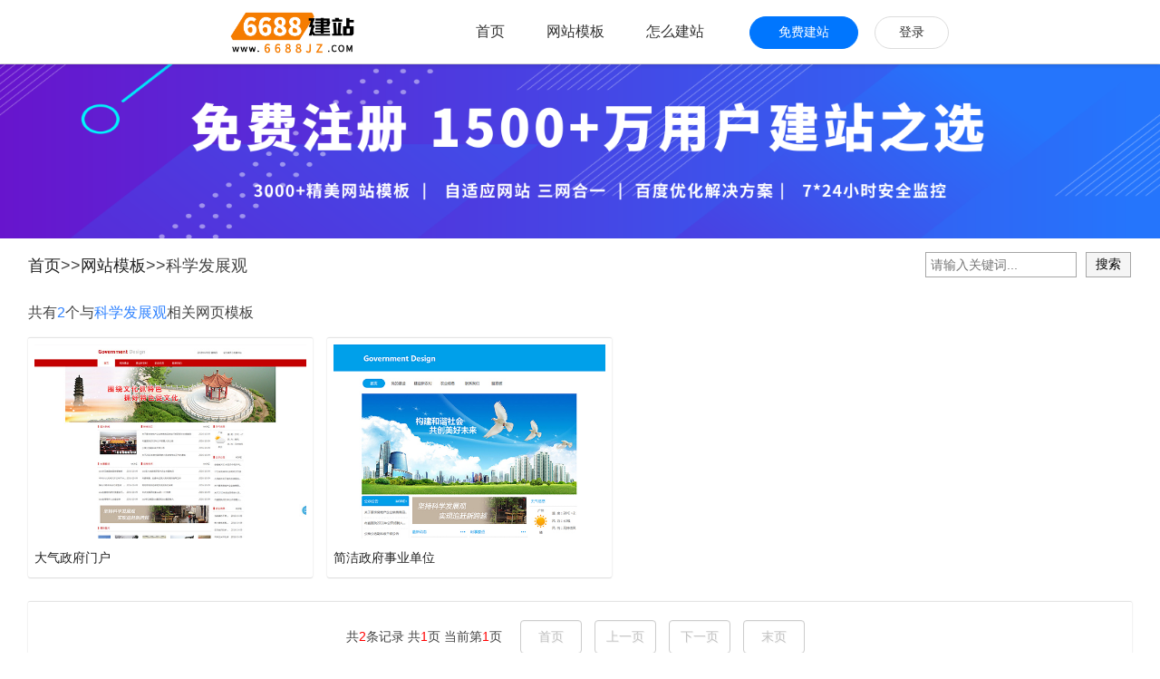

--- FILE ---
content_type: text/html; charset=utf-8
request_url: http://muban.6688jz.com/tags/199966.html
body_size: 6973
content:

<!DOCTYPE html>
<html>
  <head>
    <meta http-equiv="Content-Type" content="text/html; charset=UTF-8">
    <title>科学发展观-网站模板-6688建站</title>
    <meta name="keywords" content="科学发展观模板，html模板，科学发展观下载，网页模板，免费模板下载，企业模板">
    <meta name="description" content="6688建站，免费提供科学发展观模板、科学发展观网页模板、科学发展观网站模板、html模板、企业模板，上千模板源码免下载，极速生成网站。">
    <link rel="canonical" href="http://muban.6688jz.com/tags/199966.html"/>
    <link rel="stylesheet" type="text/css" href="//6688jz.508sys.com/css/muban/index.min.css?v=202307121140" />
    <!-- 百度推送代码 -->
<script>
  (function(){
    var bp = document.createElement('script');
    var curProtocol = window.location.protocol.split(':')[0];
    if (curProtocol === 'https'){
      bp.src = 'https://zz.bdstatic.com/linksubmit/push.js';
    }
    else{
      bp.src = 'http://push.zhanzhang.baidu.com/push.js';
    }
    var s = document.getElementsByTagName("script")[0];
    s.parentNode.insertBefore(bp, s);
  })();
</script>
<!-- 百度统计代码 -->
<script>
  var _hmt = _hmt || [];
  (function() {
    var hm = document.createElement("script");
    hm.src = "https://hm.baidu.com/hm.js?f886b96d3b337e9b471a92795fd2d4d1";
    var s = document.getElementsByTagName("script")[0]; 
    s.parentNode.insertBefore(hm, s);
  })();
</script>
<script type="text/javascript">
	window.searchUrl = 'http://www.6688jz.com/search.html';
	window.homeDomain = '6688jz.com';
	window.homeUrl = 'http://www.6688jz.com';
</script>
<script type="text/javascript" src="//i.fkw.com/_dog.jsp?ta=3762"></script>
<!-- bi平台前端异常监控 -->
<script id="faiHawkEyeScript" type="text/javascript">  
(function() { 
var fs = document.createElement("script"); 
fs.src = "//fe.508sys.com/jssdk_1_1/js/hawkEye.min.js?v=202511271400";
fs.id = "faiHawkEye";
window.FAI_HAWK_EYE = {}; 
window.FAI_HAWK_EYE.jssdk_res_root = "//fe.508sys.com"; 
window.FAI_HAWK_EYE.jssdk_report_url = "//datareport.fkw.com/js/report"; 
window.FAI_HAWK_EYE.jssdk_appid = 3037; 
window.FAI_HAWK_EYE.fai_is_oem = 0; 
window.FAI_HAWK_EYE.fai_aid = 0; 
window.FAI_HAWK_EYE.fai_bs_aid = 0; 
window.FAI_HAWK_EYE.fai_bs_id = 0; 
window.FAI_HAWK_EYE.fai_bs_wid = 0; 
window.FAI_HAWK_EYE.fai_web_name = "fkwjz"; 
var s = document.getElementsByTagName("script")[0];
s.parentNode.insertBefore(fs, s);
})();</script>

  </head> 
  <body>
    <div id="wrap">
      <div id="main" class="clearfix tagDetail">
        <link rel="stylesheet" type="text/css" href="//6688jz.508sys.com/css/header.min.css?v=202307121140" />
<div class="webHead">
  <div class="f-topBar f-fkw-topBar">
    <div class="fkw-topbar-box">
      <div class="jz-logo middle_Logo_new">
        <a hidefocus="true" class="headLogo" href="http://www.6688jz.com" title="高端企业网站建设">
          <img class="fk-img" src="//6688jz.508sys.com/image/jz_logo.png" alt="6688网站建设logo">
        </a>
      </div> 
      <div class="f-topbar-right">
        <div class="topbar-item nav navCheck nav-first">
          <div class="topbar_btn">
            <a href="http://www.6688jz.com">首页</a>
          </div>
        </div>
        <div class="topbar-item nav ">
          <div class="topbar_btn">
            <a href="http://muban.6688jz.com" title="岂止于网站模板">网站模板</a>
          </div>
        </div> 
        <div class="topbar-item nav  nav-last">
          <div class="topbar_btn">
            <a href="http://jianzhan.6688jz.com" >怎么建站</a>
          </div>
        </div> 
        <div class="opPanel" style="margin-right: 0px;">
          <div class="topbar-item topbar-item-registerCenter">
            <div class="topbar_btn topbar_btn_registerCenter">
              <i class="topbar_btn_icon_before"></i> 
              <a href="http://www.6688jz.com/zhuce.html" target="_blank" class="topbar_btn_text">免费建站</a> 
              <i class="topbar_btn_icon_after"></i> 
            </div> 
          </div> 
          <div class="topbar-item topbar-item-loginCenter">
            <div class="topbar_btn topbar_btn_loginCenter">
              <i class="topbar_btn_icon_before"></i> 
              <a href="http://www.6688jz.com/login.html" target="_blank" rel="nofollow" class="topbar_btn_text">登录</a> 
              <i class="topbar_btn_icon_after"></i> 
            </div> 
          </div>
        </div>
      </div>
    </div>
  </div>
</div>
        <div class="wide-bg-dark">
          <a class="banner" href="http://www.6688jz.com/zhuce.html" target = '_blank'><img src="//6688jz.508sys.com/image/searchDetail_banner.png"></a>
          <div class="wide-main tags-wide-main clearfix">
            <article>
              <div class="page">
                <header class="page-header mb10">
                  <div class="search_col">
                    <div class="navigation"><a href="http://www.6688jz.com">首页</a>&gt;&gt;<a href="http://muban.6688jz.com">网站模板</a>&gt;&gt;科学发展观</div>
                    <div class="search">
                      <div class="bdcs-search">
                          <form id="cse-search-box" class="search-form" action="http://muban.6688jz.com/tags/" target="_blank" method="post" onsubmit='return false'>
                            <input type="text" class="form-control search-form-input" id="q" placeholder="请输入关键词..." size="28">
                            <input type="text" style="display:none"/>
                            <input id="go" class="bdcs-search-form-submit" type="button" value="搜索">
                        </form>
                      </div>
                    </div>
                  </div>
                </header>
                
                <h2 class="resultMsg">共有<font color="#2f82ff">2</font>个与<font color="#2f82ff">科学发展观</font>相关网页模板</h2>
                <ul class='thumbItem large clearfix'><li><a href='http://muban.6688jz.com/all/672.html' target='_blank'><div class='repImgDiv'><img src='//d1.faiusr.com/2/AAEIABACGAAgop_w2wUo-YuHvwMwhgQ49QQ.jpg' class='thumbImgs' alt='大气政府门户'></div></a><p class='title1'><a href='http://fkcun.jz.fkw.com' rel='nofollow' target='_blank' title='大气政府门户网站模板'>大气政府门户</a></p></li><li><a href='http://muban.6688jz.com/all/673.html' target='_blank'><div class='repImgDiv'><img src='//d1.faiusr.com/2/AAEIABACGAAggO3LzwUoqMfamAUwhgQ4ugM.jpg' class='thumbImgs' alt='简洁政府事业单位'></div></a><p class='title1'><a href='http://fkcun02.jz.fkw.com' rel='nofollow' target='_blank' title='简洁政府事业单位网站模板'>简洁政府事业单位</a></p></li></ul>
                <div class="clear"></div>
                <div class="tagsPageMain">
                  <div class="tagsPage">
                    <form action="http://muban.6688jz.com/tags/199966.html" class="J-page-form" name="myform" method="post">共<font color="red">2</font>条记录 共<font class="page-form-total" color="red">1</font>页 当前第<font color="red">1</font>页 &nbsp;&nbsp;&nbsp;
                      
                        <span>首页</span>
                        <span>上一页</span>
                      
                        <span>下一页</span>
                        <span>末页</span>
                      
                    </form>
                  </div>
                </div>
                <div class="clear"></div>

                                
              </div>
            </article>

            <div class="page-col-side clearfix">
              <a class="showMore" href="http://muban.6688jz.com/all.html">查看全部模板</a>
            </div>
            <div class="blogArea col-side-menu">
              <div class="areaHeader">
                <span>最新文章</span>
                <a class="more_link moreBlog" href="http://jianzhan.6688jz.com">更多文章>></a>
              </div>
              <div class="blog_list"><ul class=''><li class='li_tiem'><a class='li_link' href='http://www.6688jz.com/wzjs/67762.html' title='小型网站_关键词2_关键词3'>小型网站_关键词2_关键词3</a></li><li class='li_tiem'><a class='li_link' href='http://www.6688jz.com/wzjs/67760.html' title='小型网站制作_关键词2_关键词3'>小型网站制作_关键词2_关键词3</a></li><li class='li_tiem'><a class='li_link' href='http://www.6688jz.com/wzjs/67766.html' title='小微企业网贷_关键词2_关键词3'>小微企业网贷_关键词2_关键词3</a></li><li class='li_tiem'><a class='li_link' href='http://www.6688jz.com/wzjs/67768.html' title='小网页制作_关键词2_关键词3'>小网页制作_关键词2_关键词3</a></li><li class='li_tiem'><a class='li_link' href='http://www.6688jz.com/wzjs/67890.html' title='小网页_关键词2_关键词3'>小网页_关键词2_关键词3</a></li><li class='li_tiem'><a class='li_link' href='http://www.6688jz.com/wzjs/67891.html' title='小说网站模板_关键词2_关键词3'>小说网站模板_关键词2_关键词3</a></li><li class='li_tiem'><a class='li_link' href='http://www.6688jz.com/wzjs/67892.html' title='小说网站建设_关键词2_关键词3'>小说网站建设_关键词2_关键词3</a></li><li class='li_tiem'><a class='li_link' href='http://www.6688jz.com/wzjs/67893.html' title='小说网站建立_关键词2_关键词3'>小说网站建立_关键词2_关键词3</a></li><li class='li_tiem'><a class='li_link' href='http://www.6688jz.com/wzjs/69258.html' title='销售网站制作_关键词2_关键词3'>销售网站制作_关键词2_关键词3</a></li><li class='li_tiem'><a class='li_link' href='http://www.6688jz.com/wzjs/67896.html' title='小说网页制作_关键词2_关键词3'>小说网页制作_关键词2_关键词3</a></li><li class='li_tiem'><a class='li_link' href='http://www.6688jz.com/wzjs/71711.html' title='响应式模版_关键词2_关键词3'>响应式模版_关键词2_关键词3</a></li><li class='li_tiem'><a class='li_link' href='http://www.6688jz.com/wzjs/69256.html' title='小白建站_关键词2_关键词3'>小白建站_关键词2_关键词3</a></li></ul></div>
            </div>
            <div class="tagsArea col-side-menu">
              <div class="areaHeader">
                <span>他们在搜</span>
                <a class="more_link moreTags" href="http://muban.6688jz.com/tags.html">更多标签>></a>
              </div>
              <div class="tag_list pbutton"><a class='tag_item' href='http://muban.6688jz.com/tags/314522.html' title='电力变压器'>电力变压器</a><a class='tag_item' href='http://muban.6688jz.com/tags/314523.html' title='电气设备'>电气设备</a><a class='tag_item' href='http://muban.6688jz.com/tags/314450.html' title='独立站'>独立站</a><a class='tag_item' href='http://muban.6688jz.com/tags/314403.html' title='工艺阀门'>工艺阀门</a><a class='tag_item' href='http://muban.6688jz.com/tags/314404.html' title='科研服务'>科研服务</a><a class='tag_item' href='http://muban.6688jz.com/tags/314392.html' title='儿童母婴'>儿童母婴</a><a class='tag_item' href='http://muban.6688jz.com/tags/314390.html' title='网络设备'>网络设备</a><a class='tag_item' href='http://muban.6688jz.com/tags/314384.html' title='简约学校招生留学'>简约学校招生留学</a><a class='tag_item' href='http://muban.6688jz.com/tags/314385.html' title='微信首页'>微信首页</a><a class='tag_item' href='http://muban.6688jz.com/tags/314381.html' title='本地生活服务平台'>本地生活服务平台</a><a class='tag_item' href='http://muban.6688jz.com/tags/314370.html' title='机械设备/仪器'>机械设备/仪器</a><a class='tag_item' href='http://muban.6688jz.com/tags/314367.html' title='家居家具'>家居家具</a><a class='tag_item' href='http://muban.6688jz.com/tags/314368.html' title='美妆/饰品'>美妆/饰品</a><a class='tag_item' href='http://muban.6688jz.com/tags/314363.html' title='数码商品'>数码商品</a><a class='tag_item' href='http://muban.6688jz.com/tags/314364.html' title='五金建材/物流'>五金建材/物流</a><a class='tag_item' href='http://muban.6688jz.com/tags/314358.html' title='服务消息'>服务消息</a><a class='tag_item' href='http://muban.6688jz.com/tags/314354.html' title='汽配/化工/材料'>汽配/化工/材料</a><a class='tag_item' href='http://muban.6688jz.com/tags/314343.html' title='检测服务'>检测服务</a><a class='tag_item' href='http://muban.6688jz.com/tags/314344.html' title='检测认证'>检测认证</a><a class='tag_item' href='http://muban.6688jz.com/tags/314345.html' title='科技服务'>科技服务</a><a class='tag_item' href='http://muban.6688jz.com/tags/314333.html' title='服务面板'>服务面板</a><a class='tag_item' href='http://muban.6688jz.com/tags/314324.html' title='五金冲压行业'>五金冲压行业</a><a class='tag_item' href='http://muban.6688jz.com/tags/314322.html' title='洗浴用品'>洗浴用品</a><a class='tag_item' href='http://muban.6688jz.com/tags/314320.html' title='化工科技'>化工科技</a><a class='tag_item' href='http://muban.6688jz.com/tags/314309.html' title='虫控'>虫控</a><a class='tag_item' href='http://muban.6688jz.com/tags/314310.html' title='虫害控制服务'>虫害控制服务</a><a class='tag_item' href='http://muban.6688jz.com/tags/314286.html' title='PCB线路板'>PCB线路板</a><a class='tag_item' href='http://muban.6688jz.com/tags/314287.html' title='LED铝基板'>LED铝基板</a><a class='tag_item' href='http://muban.6688jz.com/tags/314288.html' title='铝基板'>铝基板</a><a class='tag_item' href='http://muban.6688jz.com/tags/314281.html' title='智能售货柜'>智能售货柜</a><a class='tag_item' href='http://muban.6688jz.com/tags/314279.html' title='LED显示屏'>LED显示屏</a><a class='tag_item' href='http://muban.6688jz.com/tags/314264.html' title='海外展会'>海外展会</a><a class='tag_item' href='http://muban.6688jz.com/tags/314265.html' title='会展行业'>会展行业</a><a class='tag_item' href='http://muban.6688jz.com/tags/314261.html' title='包装制品'>包装制品</a><a class='tag_item' href='http://muban.6688jz.com/tags/314255.html' title='家庭教育'>家庭教育</a><a class='tag_item' href='http://muban.6688jz.com/tags/314250.html' title='广告行业'>广告行业</a><a class='tag_item' href='http://muban.6688jz.com/tags/314241.html' title='服装外贸'>服装外贸</a><a class='tag_item' href='http://muban.6688jz.com/tags/314224.html' title='数控车床'>数控车床</a><a class='tag_item' href='http://muban.6688jz.com/tags/314212.html' title='五金制造业'>五金制造业</a><a class='tag_item' href='http://muban.6688jz.com/tags/314081.html' title='产品规格'>产品规格</a><a class='tag_item' href='http://muban.6688jz.com/tags/313845.html' title='IT培训'>IT培训</a><a class='tag_item' href='http://muban.6688jz.com/tags/313846.html' title='Web前端'>Web前端</a><a class='tag_item' href='http://muban.6688jz.com/tags/313847.html' title='全栈开发'>全栈开发</a><a class='tag_item' href='http://muban.6688jz.com/tags/313848.html' title='小程序开发'>小程序开发</a><a class='tag_item' href='http://muban.6688jz.com/tags/313849.html' title='编程培训'>编程培训</a><a class='tag_item' href='http://muban.6688jz.com/tags/313850.html' title='开发培训'>开发培训</a><a class='tag_item' href='http://muban.6688jz.com/tags/313851.html' title='大数据培训'>大数据培训</a><a class='tag_item' href='http://muban.6688jz.com/tags/313852.html' title='IT技能'>IT技能</a><a class='tag_item' href='http://muban.6688jz.com/tags/313853.html' title='程序员培训'>程序员培训</a><a class='tag_item' href='http://muban.6688jz.com/tags/313855.html' title='系列课'>系列课</a><a class='tag_item' href='http://muban.6688jz.com/tags/313857.html' title='注册登录'>注册登录</a><a class='tag_item' href='http://muban.6688jz.com/tags/313271.html' title='打水井'>打水井</a><a class='tag_item' href='http://muban.6688jz.com/tags/313078.html' title='过滤行业'>过滤行业</a><a class='tag_item' href='http://muban.6688jz.com/tags/313050.html' title='化工制造'>化工制造</a><a class='tag_item' href='http://muban.6688jz.com/tags/313048.html' title='无人售货自贩机'>无人售货自贩机</a><a class='tag_item' href='http://muban.6688jz.com/tags/313044.html' title='智能AI'>智能AI</a><a class='tag_item' href='http://muban.6688jz.com/tags/313045.html' title='图书出版社'>图书出版社</a><a class='tag_item' href='http://muban.6688jz.com/tags/313036.html' title='6688樱桃'>6688樱桃</a><a class='tag_item' href='http://muban.6688jz.com/tags/313037.html' title='6688'>6688</a><a class='tag_item' href='http://muban.6688jz.com/tags/313017.html' title='羽绒制品'>羽绒制品</a><a class='tag_item' href='http://muban.6688jz.com/tags/313014.html' title='非标零件'>非标零件</a><a class='tag_item' href='http://muban.6688jz.com/tags/313015.html' title='精密部件'>精密部件</a><a class='tag_item' href='http://muban.6688jz.com/tags/313007.html' title='五金锁具'>五金锁具</a><a class='tag_item' href='http://muban.6688jz.com/tags/313008.html' title='锁具'>锁具</a><a class='tag_item' href='http://muban.6688jz.com/tags/313009.html' title='工业安全仪表'>工业安全仪表</a><a class='tag_item' href='http://muban.6688jz.com/tags/312991.html' title='半导体芯片'>半导体芯片</a><a class='tag_item' href='http://muban.6688jz.com/tags/312988.html' title='咨询行业'>咨询行业</a><a class='tag_item' href='http://muban.6688jz.com/tags/312986.html' title='工商会计'>工商会计</a><a class='tag_item' href='http://muban.6688jz.com/tags/312978.html' title='冷冻水产贸易'>冷冻水产贸易</a><a class='tag_item' href='http://muban.6688jz.com/tags/312967.html' title='精密测量仪器'>精密测量仪器</a><a class='tag_item' href='http://muban.6688jz.com/tags/312926.html' title='工业制冷'>工业制冷</a><a class='tag_item' href='http://muban.6688jz.com/tags/311964.html' title='压力工具'>压力工具</a><a class='tag_item' href='http://muban.6688jz.com/tags/311965.html' title='温度仪器'>温度仪器</a><a class='tag_item' href='http://muban.6688jz.com/tags/311966.html' title='工业仪器'>工业仪器</a><a class='tag_item' href='http://muban.6688jz.com/tags/311967.html' title='精密仪器'>精密仪器</a><a class='tag_item' href='http://muban.6688jz.com/tags/311879.html' title='供应链'>供应链</a><a class='tag_item' href='http://muban.6688jz.com/tags/311880.html' title='仓储运输'>仓储运输</a><a class='tag_item' href='http://muban.6688jz.com/tags/311881.html' title='电商物流'>电商物流</a><a class='tag_item' href='http://muban.6688jz.com/tags/311815.html' title='美甲片'>美甲片</a><a class='tag_item' href='http://muban.6688jz.com/tags/311816.html' title='假指甲'>假指甲</a><a class='tag_item' href='http://muban.6688jz.com/tags/311817.html' title='贴片甲'>贴片甲</a><a class='tag_item' href='http://muban.6688jz.com/tags/311818.html' title='美甲贴片'>美甲贴片</a><a class='tag_item' href='http://muban.6688jz.com/tags/311819.html' title='渐变美甲'>渐变美甲</a><a class='tag_item' href='http://muban.6688jz.com/tags/311820.html' title='波点美甲'>波点美甲</a><a class='tag_item' href='http://muban.6688jz.com/tags/311821.html' title='指甲养护'>指甲养护</a></div>
            </div>
            <div class="side-group col-side-menu wide-main">
	<div class="J_menu">
		<h2 class="menu_item menu_item_keyword menuTip">模板关键字</h2>
		<h2 class="menu_item menu_item_class">模板分类</h2>
		<h2 class="menu_item menu_item_color">模板颜色</h2>
	</div>
	<div class="J_wrap">
		<div class="J_item">
			<p class="pbutton skey clearfix">
				
				    <a href="http://muban.6688jz.com/tags/76.html" title="家私网站模板">家私</a>
				
				    <a href="http://muban.6688jz.com/tags/58.html" title="会员管理网站模板">会员管理</a>
				
				    <a href="http://muban.6688jz.com/tags/78.html" title="储物柜网站模板">储物柜</a>
				
				    <a href="http://muban.6688jz.com/tags/61.html" title="返回顶部网站模板">返回顶部</a>
				
				    <a href="http://muban.6688jz.com/tags/79.html" title="橱柜网站模板">橱柜</a>
				
				    <a href="http://muban.6688jz.com/tags/80.html" title="皮具网站模板">皮具</a>
				
				    <a href="http://muban.6688jz.com/tags/82.html" title="桌子网站模板">桌子</a>
				
				    <a href="http://muban.6688jz.com/tags/83.html" title="家私家具网站模板">家私家具</a>
				
				    <a href="http://muban.6688jz.com/tags/84.html" title="红木网站模板">红木</a>
				
				    <a href="http://muban.6688jz.com/tags/86.html" title="浴室柜网站模板">浴室柜</a>
				
				    <a href="http://muban.6688jz.com/tags/87.html" title="床网站模板">床</a>
				
				    <a href="http://muban.6688jz.com/tags/88.html" title="板式家具网站模板">板式家具</a>
				
				    <a href="http://muban.6688jz.com/tags/67.html" title="留言板网站模板">留言板</a>
				
				    <a href="http://muban.6688jz.com/tags/90.html" title="沙发网站模板">沙发</a>
				
				    <a href="http://muban.6688jz.com/tags/74.html" title="第三方登陆网站模板">第三方登陆</a>
				
				    <a href="http://muban.6688jz.com/tags/77.html" title="家具公司网站模板">家具公司</a>
				
				    <a href="http://muban.6688jz.com/tags/81.html" title="餐椅网站模板">餐椅</a>
				
				    <a href="http://muban.6688jz.com/tags/85.html" title="文件柜网站模板">文件柜</a>
				
				    <a href="http://muban.6688jz.com/tags/89.html" title="餐桌网站模板">餐桌</a>
				
				    <a href="http://muban.6688jz.com/tags/70.html" title="传统网站模板">传统</a>
				
				    <a href="http://muban.6688jz.com/tags/71.html" title="会员登录网站模板">会员登录</a>
				
				    <a href="http://muban.6688jz.com/tags/261928.html" title="板式全屋定制网站模板">板式全屋定制</a>
				
				    <a href="http://muban.6688jz.com/tags/91.html" title="木制品网站模板">木制品</a>
				
				    <a href="http://muban.6688jz.com/tags/92.html" title="书柜网站模板">书柜</a>
				
				    <a href="http://muban.6688jz.com/tags/312971.html" title="工商会计网站模板">工商会计</a>
				
				    <a href="http://muban.6688jz.com/tags/6943.html" title="企业服务网站模板">企业服务</a>
				
				    <a href="http://muban.6688jz.com/tags/1911.html" title="工商财税网站模板">工商财税</a>
				
				    <a href="http://muban.6688jz.com/tags/310879.html" title="会计财务网站模板">会计财务</a>
				
				    <a href="http://muban.6688jz.com/tags/93.html" title="资产评估网站模板">资产评估</a>
				
				    <a href="http://muban.6688jz.com/tags/94.html" title="报税网站模板">报税</a>
				
				    <a href="http://muban.6688jz.com/tags/95.html" title="记账网站模板">记账</a>
				
				    <a href="http://muban.6688jz.com/tags/96.html" title="工商网站模板">工商</a>
				
				    <a href="http://muban.6688jz.com/tags/97.html" title="备案网站模板">备案</a>
				
				    <a href="http://muban.6688jz.com/tags/98.html" title="验资网站模板">验资</a>
				
				    <a href="http://muban.6688jz.com/tags/99.html" title="审计网站模板">审计</a>
				
				    <a href="http://muban.6688jz.com/tags/100.html" title="注册公司网站模板">注册公司</a>
				
				    <a href="http://muban.6688jz.com/tags/101.html" title="财务网站模板">财务</a>
				
				    <a href="http://muban.6688jz.com/tags/102.html" title="工商服务网站模板">工商服务</a>
				
				    <a href="http://muban.6688jz.com/tags/103.html" title="特许经营网站模板">特许经营</a>
				
				    <a href="http://muban.6688jz.com/tags/104.html" title="代办网站模板">代办</a>
				
				    <a href="http://muban.6688jz.com/tags/105.html" title="企业清算网站模板">企业清算</a>
				
				    <a href="http://muban.6688jz.com/tags/106.html" title="开户网站模板">开户</a>
				
				    <a href="http://muban.6688jz.com/tags/107.html" title="海外注册网站模板">海外注册</a>
				
				    <a href="http://muban.6688jz.com/tags/201014.html" title="C++网站模板">C++</a>
				
				    <a href="http://muban.6688jz.com/tags/461.html" title="编程网站模板">编程</a>
				
				    <a href="http://muban.6688jz.com/tags/201015.html" title="python网站模板">python</a>
				
				    <a href="http://muban.6688jz.com/tags/4922.html" title="Scratch网站模板">Scratch</a>
				
				    <a href="http://muban.6688jz.com/tags/749.html" title="营销网站模板">营销</a>
				
				    <a href="http://muban.6688jz.com/tags/4923.html" title="少儿编程网站模板">少儿编程</a>
				
				    <a href="http://muban.6688jz.com/tags/2503.html" title="黄网站模板">黄</a>
				
				    <a href="http://muban.6688jz.com/tags/11.html" title="幼教早教网站模板">幼教早教</a>
				
				    <a href="http://muban.6688jz.com/tags/3193.html" title="农机配件网站模板">农机配件</a>
				
				    <a href="http://muban.6688jz.com/tags/3194.html" title="滴灌设备网站模板">滴灌设备</a>
				
				    <a href="http://muban.6688jz.com/tags/3195.html" title="喷灌设备网站模板">喷灌设备</a>
				
				    <a href="http://muban.6688jz.com/tags/3196.html" title="施肥设备网站模板">施肥设备</a>
				
				    <a href="http://muban.6688jz.com/tags/3197.html" title="农机网站模板">农机</a>
				
				    <a href="http://muban.6688jz.com/tags/3198.html" title="农业设备网站模板">农业设备</a>
				
				    <a href="http://muban.6688jz.com/tags/3199.html" title="农业机械网站模板">农业机械</a>
				
				    <a href="http://muban.6688jz.com/tags/3200.html" title="灌溉设备网站模板">灌溉设备</a>
				
				    <a href="http://muban.6688jz.com/tags/3201.html" title="绿网站模板">绿</a>
				
				    <a href="http://muban.6688jz.com/tags/977.html" title="农资农科网站模板">农资农科</a>
				
				    <a href="http://muban.6688jz.com/tags/3202.html" title="节水灌溉网站模板">节水灌溉</a>
				
				    <a href="http://muban.6688jz.com/tags/3191.html" title="室内装修网站模板">室内装修</a>
				
				    <a href="http://muban.6688jz.com/tags/6008.html" title="施工队网站模板">施工队</a>
				
				    <a href="http://muban.6688jz.com/tags/349.html" title="装修工程网站模板">装修工程</a>
				
				    <a href="http://muban.6688jz.com/tags/6009.html" title="工装网站模板">工装</a>
				
				    <a href="http://muban.6688jz.com/tags/318.html" title="通栏网站模板">通栏</a>
				
				    <a href="http://muban.6688jz.com/tags/2825.html" title="红网站模板">红</a>
				
				    <a href="http://muban.6688jz.com/tags/488.html" title="装修网站模板">装修</a>
				
				    <a href="http://muban.6688jz.com/tags/108.html" title="礼仪网站模板">礼仪</a>
				
				    <a href="http://muban.6688jz.com/tags/109.html" title="婚庆套餐网站模板">婚庆套餐</a>
				
				    <a href="http://muban.6688jz.com/tags/110.html" title="婚庆公司网站模板">婚庆公司</a>
				
				    <a href="http://muban.6688jz.com/tags/111.html" title="婚车网站模板">婚车</a>
				
				    <a href="http://muban.6688jz.com/tags/112.html" title="婚庆网站模板">婚庆</a>
				
				    <a href="http://muban.6688jz.com/tags/113.html" title="结婚网站模板">结婚</a>
				
				    <a href="http://muban.6688jz.com/tags/114.html" title="婚礼网站模板">婚礼</a>
				
				    <a href="http://muban.6688jz.com/tags/115.html" title="婚庆策划网站模板">婚庆策划</a>
				
				    <a href="http://muban.6688jz.com/tags/116.html" title="典礼网站模板">典礼</a>
				
				    <a href="http://muban.6688jz.com/tags/117.html" title="情侣网站模板">情侣</a>
				
				    <a href="http://muban.6688jz.com/tags/118.html" title="留念网站模板">留念</a>
				
				    <a href="http://muban.6688jz.com/tags/119.html" title="庆典网站模板">庆典</a>
				
				    <a href="http://muban.6688jz.com/tags/120.html" title="相册网站模板">相册</a>
				
				    <a href="http://muban.6688jz.com/tags/240454.html" title="印刷公司网站模板">印刷公司</a>
				
				    <a href="http://muban.6688jz.com/tags/121.html" title="海报网站模板">海报</a>
				
				    <a href="http://muban.6688jz.com/tags/122.html" title="图文网站模板">图文</a>
				
				    <a href="http://muban.6688jz.com/tags/123.html" title="喜报网站模板">喜报</a>
				
				    <a href="http://muban.6688jz.com/tags/124.html" title="手挽袋网站模板">手挽袋</a>
				
				    <a href="http://muban.6688jz.com/tags/125.html" title="图册网站模板">图册</a>
				
				    <a href="http://muban.6688jz.com/tags/126.html" title="台签网站模板">台签</a>
				
				    <a href="http://muban.6688jz.com/tags/127.html" title="纸板网站模板">纸板</a>
				
				    <a href="http://muban.6688jz.com/tags/128.html" title="印花网站模板">印花</a>
				
				    <a href="http://muban.6688jz.com/tags/3.html" title="印刷包装网站模板">印刷包装</a>
				
				    <a href="http://muban.6688jz.com/tags/129.html" title="印刷网站模板">印刷</a>
				
				    <a href="http://muban.6688jz.com/tags/130.html" title="彩色名片网站模板">彩色名片</a>
				
				    <a href="http://muban.6688jz.com/tags/131.html" title="手抄报网站模板">手抄报</a>
				
				    <a href="http://muban.6688jz.com/tags/132.html" title="产品包装网站模板">产品包装</a>
				
				    <a href="http://muban.6688jz.com/tags/133.html" title="美工网站模板">美工</a>
				
				    <a href="http://muban.6688jz.com/tags/134.html" title="杂志网站模板">杂志</a>
				
				    <a href="http://muban.6688jz.com/tags/136.html" title="门户网站模板">门户</a>
				
				    <a href="http://muban.6688jz.com/tags/137.html" title="彩页网站模板">彩页</a>
				
				    <a href="http://muban.6688jz.com/tags/138.html" title="菜牌网站模板">菜牌</a>
				
				    <a href="http://muban.6688jz.com/tags/139.html" title="商务印刷网站模板">商务印刷</a>
				
				    <a href="http://muban.6688jz.com/tags/140.html" title="卡网站模板">卡</a>
				
				    <a href="http://muban.6688jz.com/tags/141.html" title="印染网站模板">印染</a>
				
				<a href="http://muban.6688jz.com/tags.html" title="更多免费模板" class="tags_more">更多&gt;&gt;</a>
			</p>
		</div>
		<div class="J_item">
			<p class="pbutton sort clearfix">
			  
			          <a href="http://muban.6688jz.com/tags/12.html" title="五金" + "网站模板" >五金</a>
			  
			          <a href="http://muban.6688jz.com/tags/14.html" title="电子电工" + "网站模板" >电子电工</a>
			  
			          <a href="http://muban.6688jz.com/tags/16.html" title="机械设备" + "网站模板" >机械设备</a>
			  
			          <a href="http://muban.6688jz.com/tags/18.html" title="仪器器材" + "网站模板" >仪器器材</a>
			  
			          <a href="http://muban.6688jz.com/tags/19.html" title="安防监控" + "网站模板" >安防监控</a>
			  
			          <a href="http://muban.6688jz.com/tags/1.html" title="广告" + "网站模板" >广告</a>
			  
			          <a href="http://muban.6688jz.com/tags/2.html" title="文化传媒" + "网站模板" >文化传媒</a>
			  
			          <a href="http://muban.6688jz.com/tags/3.html" title="印刷包装" + "网站模板" >印刷包装</a>
			  
			          <a href="http://muban.6688jz.com/tags/4.html" title="展览设计" + "网站模板" >展览设计</a>
			  
			          <a href="http://muban.6688jz.com/tags/5.html" title="园林设计" + "网站模板" >园林设计</a>
			  
			          <a href="http://muban.6688jz.com/tags/6.html" title="工艺雕塑" + "网站模板" >工艺雕塑</a>
			  
			          <a href="http://muban.6688jz.com/tags/24.html" title="IT" + "网站模板" >IT</a>
			  
			          <a href="http://muban.6688jz.com/tags/25.html" title="软件" + "网站模板" >软件</a>
			  
			          <a href="http://muban.6688jz.com/tags/26.html" title="互联网" + "网站模板" >互联网</a>
			  
			          <a href="http://muban.6688jz.com/tags/7.html" title="学校" + "网站模板" >学校</a>
			  
			          <a href="http://muban.6688jz.com/tags/8.html" title="考试课程" + "网站模板" >考试课程</a>
			  
			          <a href="http://muban.6688jz.com/tags/9.html" title="技能培训" + "网站模板" >技能培训</a>
			  
			          <a href="http://muban.6688jz.com/tags/10.html" title="企业培训" + "网站模板" >企业培训</a>
			  
			          <a href="http://muban.6688jz.com/tags/11.html" title="幼教早教" + "网站模板" >幼教早教</a>
			  
			          <a href="http://muban.6688jz.com/tags/33.html" title="新能源" + "网站模板" >新能源</a>
			  
			          <a href="http://muban.6688jz.com/tags/344.html" title="建筑工程" + "网站模板" >建筑工程</a>
			  
			          <a href="http://muban.6688jz.com/tags/193.html" title="建材物料" + "网站模板" >建材物料</a>
			  
			          <a href="http://muban.6688jz.com/tags/4391.html" title="智能科技" + "网站模板" >智能科技</a>
			  
			          <a href="http://muban.6688jz.com/tags/6056.html" title="太阳能光伏" + "网站模板" >太阳能光伏</a>
			  
			          <a href="http://muban.6688jz.com/tags/2772.html" title="医院" + "网站模板" >医院</a>
			  
			          <a href="http://muban.6688jz.com/tags/3969.html" title="中医" + "网站模板" >中医</a>
			  
			          <a href="http://muban.6688jz.com/tags/4980.html" title="医疗器械" + "网站模板" >医疗器械</a>
			  
			          <a href="http://muban.6688jz.com/tags/5490.html" title="医药保健品" + "网站模板" >医药保健品</a>
			  
			</p>
		</div>
		<div class="J_item">
			<p class="pbutton color clearfix">
				<a href="http://muban.6688jz.com/tags/34.html" class="c1" title="红色网站模板">红色</a>
	            <a href="http://muban.6688jz.com/tags/35.html" class="c2" title="橙色网站模板">橙色</a>
	            <a href="http://muban.6688jz.com/tags/36.html" class="c3" title="黄色网站模板">黄色</a>
	            <a href="http://muban.6688jz.com/tags/37.html" class="c4" title="绿色网站模板">绿色</a>
	            <a href="http://muban.6688jz.com/tags/38.html" class="c5" title="蓝色网站模板">蓝色</a>
	            <a href="http://muban.6688jz.com/tags/39.html" class="c8" title="紫色网站模板">紫色</a>
	            <a href="http://muban.6688jz.com/tags/40.html" class="c7" title="黑色网站模板">黑色</a>
			</p>
		</div>
	</div>
</div>

          </div>
        </div>
      </div>
      
<link rel="stylesheet" type="text/css" href="//6688jz.508sys.com/css/footer.min.css?v=202307121140" />
<div class="webFoot fk-footer">
  <div class="fk-footer-splitLine"></div>
  <div class="foot middle f-foot">
    <div class="footLinks">
      <span>
        <a hidefocus="true" href="http://www.6688jz.com" >首页</a>
      </span>
      <span>
        <a hidefocus="true" href="http://jianzhan.6688jz.com" >怎么建站</a>
      </span>
      <span>
        <a hidefocus="true" href="http://muban.6688jz.com" target="_blank" >网站模板</a>
      </span>
      <span>
        <a hidefocus="true" >省市建站</a>
      </span>
    </div>
    <div class="footCpy">
      <img class="beianImg" src="//6688jz.508sys.com/image/beianIcon.png" width="20" height="20">
      <span>粤公网安备 44010502001500号&nbsp;&nbsp;|</span>
      <div class="copyright_img"></div>
      <a href="https://beian.miit.gov.cn" target='_blank' rel="nofollow">粤ICP备19106749号</a>
    </div>
  </div>
</div>

    </div>
    <script type="text/javascript" src="//6688jz.508sys.com/js/jquery-core.min.js?v=202307121140"></script>
    <script type="text/javascript" src="//6688jz.508sys.com/js/muban/index.min.js?v=202307121140"></script>
  </body>
</html>

--- FILE ---
content_type: text/html; charset=UTF-8
request_url: http://muban.6688jz.com/ajax/model_h.jsp?cmd=getWafNotCk_getKeywordsMapList
body_size: 101375
content:
{"success":true, "list":[{"id":314521,"keyword":"电力变压器","type":1,"flag":0},{"id":314520,"keyword":"电气设备","type":1,"flag":0},{"id":314449,"keyword":"独立站","type":1,"flag":0},{"id":314402,"keyword":"工艺阀门","type":1,"flag":0},{"id":314401,"keyword":"科研服务","type":1,"flag":0},{"id":314391,"keyword":"儿童母婴","type":1,"flag":0},{"id":314389,"keyword":"网络设备","type":1,"flag":0},{"id":314383,"keyword":"简约学校招生留学","type":1,"flag":0},{"id":314382,"keyword":"微信首页","type":1,"flag":0},{"id":314380,"keyword":"本地生活服务平台","type":1,"flag":0},{"id":314369,"keyword":"机械设备/仪器","type":1,"flag":0},{"id":314366,"keyword":"家居家具","type":1,"flag":0},{"id":314365,"keyword":"美妆/饰品","type":1,"flag":0},{"id":314362,"keyword":"数码商品","type":1,"flag":0},{"id":314359,"keyword":"五金建材/物流","type":1,"flag":0},{"id":314353,"keyword":"服务消息","type":1,"flag":0},{"id":314352,"keyword":"汽配/化工/材料","type":1,"flag":0},{"id":314342,"keyword":"检测服务","type":1,"flag":0},{"id":314341,"keyword":"检测认证","type":1,"flag":0},{"id":314340,"keyword":"科技服务","type":1,"flag":0},{"id":314330,"keyword":"服务面板","type":1,"flag":0},{"id":314323,"keyword":"五金冲压行业","type":1,"flag":0},{"id":314321,"keyword":"洗浴用品","type":1,"flag":0},{"id":314318,"keyword":"化工科技","type":1,"flag":0},{"id":314307,"keyword":"虫控","type":1,"flag":0},{"id":314306,"keyword":"虫害控制服务","type":1,"flag":0},{"id":314285,"keyword":"PCB线路板","type":1,"flag":0},{"id":314284,"keyword":"LED铝基板","type":1,"flag":0},{"id":314283,"keyword":"铝基板","type":1,"flag":0},{"id":314280,"keyword":"智能售货柜","type":1,"flag":0},{"id":314278,"keyword":"LED显示屏","type":1,"flag":0},{"id":314263,"keyword":"海外展会","type":1,"flag":0},{"id":314262,"keyword":"会展行业","type":1,"flag":0},{"id":314258,"keyword":"包装制品","type":1,"flag":0},{"id":314253,"keyword":"家庭教育","type":1,"flag":0},{"id":314249,"keyword":"广告行业","type":1,"flag":0},{"id":314239,"keyword":"服装外贸","type":1,"flag":0},{"id":314223,"keyword":"数控车床","type":1,"flag":0},{"id":314210,"keyword":"五金制造业","type":1,"flag":0},{"id":314080,"keyword":"产品规格","type":1,"flag":0},{"id":313844,"keyword":"IT培训","type":1,"flag":0},{"id":313843,"keyword":"Web前端","type":1,"flag":0},{"id":313842,"keyword":"全栈开发","type":1,"flag":0},{"id":313841,"keyword":"小程序开发","type":1,"flag":0},{"id":313840,"keyword":"编程培训","type":1,"flag":0},{"id":313839,"keyword":"开发培训","type":1,"flag":0},{"id":313838,"keyword":"大数据培训","type":1,"flag":0},{"id":313837,"keyword":"IT技能","type":1,"flag":0},{"id":313836,"keyword":"程序员培训","type":1,"flag":0},{"id":313835,"keyword":"系列课","type":1,"flag":0},{"id":313834,"keyword":"注册登录","type":1,"flag":0},{"id":313264,"keyword":"打水井","type":1,"flag":0},{"id":313077,"keyword":"过滤行业","type":1,"flag":0},{"id":313049,"keyword":"化工制造","type":1,"flag":0},{"id":313047,"keyword":"无人售货自贩机","type":1,"flag":0},{"id":313043,"keyword":"智能AI","type":1,"flag":0},{"id":313042,"keyword":"图书出版社","type":1,"flag":0},{"id":313034,"keyword":"6688樱桃","type":1,"flag":0},{"id":313033,"keyword":"6688","type":1,"flag":0},{"id":313016,"keyword":"羽绒制品","type":1,"flag":0},{"id":313013,"keyword":"非标零件","type":1,"flag":0},{"id":313012,"keyword":"精密部件","type":1,"flag":0},{"id":313006,"keyword":"五金锁具","type":1,"flag":0},{"id":313005,"keyword":"锁具","type":1,"flag":0},{"id":313002,"keyword":"工业安全仪表","type":1,"flag":0},{"id":312989,"keyword":"半导体芯片","type":1,"flag":0},{"id":312987,"keyword":"咨询行业","type":1,"flag":0},{"id":312985,"keyword":"工商会计","type":1,"flag":0},{"id":312974,"keyword":"冷冻水产贸易","type":1,"flag":0},{"id":312966,"keyword":"精密测量仪器","type":1,"flag":0},{"id":312925,"keyword":"工业制冷","type":1,"flag":0},{"id":311963,"keyword":"压力工具","type":1,"flag":0},{"id":311962,"keyword":"温度仪器","type":1,"flag":0},{"id":311961,"keyword":"工业仪器","type":1,"flag":0},{"id":311960,"keyword":"精密仪器","type":1,"flag":0},{"id":311878,"keyword":"供应链","type":1,"flag":0},{"id":311877,"keyword":"仓储运输","type":1,"flag":0},{"id":311876,"keyword":"电商物流","type":1,"flag":0},{"id":311814,"keyword":"美甲片","type":1,"flag":0},{"id":311813,"keyword":"假指甲","type":1,"flag":0},{"id":311812,"keyword":"贴片甲","type":1,"flag":0},{"id":311811,"keyword":"美甲贴片","type":1,"flag":0},{"id":311810,"keyword":"渐变美甲","type":1,"flag":0},{"id":311809,"keyword":"波点美甲","type":1,"flag":0},{"id":311808,"keyword":"指甲养护","type":1,"flag":0},{"id":311807,"keyword":"假发套","type":1,"flag":0},{"id":311806,"keyword":"长发假发","type":1,"flag":0},{"id":311805,"keyword":"卷发假发","type":1,"flag":0},{"id":311804,"keyword":"直发假发","type":1,"flag":0},{"id":311803,"keyword":"刘海假发","type":1,"flag":0},{"id":311802,"keyword":"女士假发","type":1,"flag":0},{"id":311801,"keyword":"时尚假发","type":1,"flag":0},{"id":311800,"keyword":"造型假发","type":1,"flag":0},{"id":311799,"keyword":"刘海片","type":1,"flag":0},{"id":311798,"keyword":"接发条","type":1,"flag":0},{"id":311673,"keyword":"智能自动化","type":1,"flag":0},{"id":311593,"keyword":"锚点导航","type":1,"flag":0},{"id":311418,"keyword":"人工智能AI","type":1,"flag":0},{"id":311417,"keyword":"低空经济","type":1,"flag":0},{"id":311416,"keyword":"AI芯片","type":1,"flag":0},{"id":311415,"keyword":"图片便签","type":1,"flag":0},{"id":311414,"keyword":"滚动动画","type":1,"flag":0},{"id":311196,"keyword":"灌装机","type":1,"flag":0},{"id":311195,"keyword":"封口机","type":1,"flag":0},{"id":311194,"keyword":"贴标机","type":1,"flag":0},{"id":311193,"keyword":"打包机","type":1,"flag":0},{"id":311192,"keyword":"裹包机","type":1,"flag":0},{"id":311191,"keyword":"装箱机","type":1,"flag":0},{"id":311190,"keyword":"热收缩包装机","type":1,"flag":0},{"id":311189,"keyword":"袋包装机","type":1,"flag":0},{"id":311188,"keyword":"包装生产线","type":1,"flag":0},{"id":311187,"keyword":"智能包装机","type":1,"flag":0},{"id":311186,"keyword":"包装设备","type":1,"flag":0},{"id":311185,"keyword":"包装流水线","type":1,"flag":0},{"id":311184,"keyword":"铁线","type":1,"flag":0},{"id":311183,"keyword":"活动板房","type":1,"flag":0},{"id":311182,"keyword":"模块化房屋","type":1,"flag":0},{"id":311181,"keyword":"集装箱房","type":1,"flag":0},{"id":311180,"keyword":"轻钢房","type":1,"flag":0},{"id":311179,"keyword":"组合房屋","type":1,"flag":0},{"id":311178,"keyword":"移动房屋","type":1,"flag":0},{"id":311177,"keyword":"临时板房","type":1,"flag":0},{"id":311176,"keyword":"快装房","type":1,"flag":0},{"id":311175,"keyword":"简易房屋","type":1,"flag":0},{"id":310951,"keyword":"泵业","type":1,"flag":0},{"id":310950,"keyword":"多级离心泵","type":1,"flag":0},{"id":310949,"keyword":"五金阀门","type":1,"flag":0},{"id":310921,"keyword":"消杀服务","type":1,"flag":0},{"id":310911,"keyword":"数控刀具","type":1,"flag":0},{"id":310910,"keyword":"起重机械","type":1,"flag":0},{"id":310909,"keyword":"机械焊接切割","type":1,"flag":0},{"id":310908,"keyword":"电气行业","type":1,"flag":0},{"id":310903,"keyword":"再生物质回收","type":1,"flag":0},{"id":310902,"keyword":"模具注塑","type":1,"flag":0},{"id":310898,"keyword":"激光焊接设备","type":1,"flag":0},{"id":310897,"keyword":"技能等级证","type":1,"flag":0},{"id":310894,"keyword":"新能源汽车充电桩","type":1,"flag":0},{"id":310893,"keyword":"微电网","type":1,"flag":0},{"id":310887,"keyword":"留学移民服务","type":1,"flag":0},{"id":310886,"keyword":"消防装备","type":1,"flag":0},{"id":310885,"keyword":"环境科技","type":1,"flag":0},{"id":310884,"keyword":"污水环境环保","type":1,"flag":0},{"id":310882,"keyword":"罐子包装","type":1,"flag":0},{"id":310875,"keyword":"小酒馆","type":1,"flag":0},{"id":310874,"keyword":"酒馆","type":1,"flag":0},{"id":310873,"keyword":"超声波设备","type":1,"flag":0},{"id":310868,"keyword":"cnc","type":1,"flag":0},{"id":310867,"keyword":"会计财务","type":1,"flag":0},{"id":310855,"keyword":"电能计量","type":1,"flag":0},{"id":310854,"keyword":"塑胶材料","type":1,"flag":0},{"id":310853,"keyword":"机床配件","type":1,"flag":0},{"id":310852,"keyword":"油漆刷","type":1,"flag":0},{"id":310850,"keyword":"印刷公司","type":1,"flag":0},{"id":310834,"keyword":"基础建材","type":1,"flag":0},{"id":310832,"keyword":"自控","type":1,"flag":0},{"id":310725,"keyword":"网络服务","type":1,"flag":0},{"id":310694,"keyword":"悬停客服","type":1,"flag":0},{"id":310584,"keyword":"餐饮供应链","type":1,"flag":0},{"id":310583,"keyword":"食品生产加工","type":1,"flag":0},{"id":310537,"keyword":"海洋环保","type":1,"flag":0},{"id":310528,"keyword":"建筑用品","type":1,"flag":0},{"id":310527,"keyword":"石膏板","type":1,"flag":0},{"id":310501,"keyword":"条码打印机","type":1,"flag":0},{"id":310500,"keyword":"条码机","type":1,"flag":0},{"id":310499,"keyword":"售电行业","type":1,"flag":0},{"id":310441,"keyword":"连机器","type":1,"flag":0},{"id":310437,"keyword":"电抗器","type":1,"flag":0},{"id":310430,"keyword":"出口木箱包装","type":1,"flag":0},{"id":310429,"keyword":"托盘","type":1,"flag":0},{"id":310428,"keyword":"木箱制作","type":1,"flag":0},{"id":310426,"keyword":"货架设备","type":1,"flag":0},{"id":310424,"keyword":"电线电缆","type":1,"flag":0},{"id":310407,"keyword":"模具五金","type":1,"flag":0},{"id":310406,"keyword":"高压炉","type":1,"flag":0},{"id":310405,"keyword":"冶金铸造业","type":1,"flag":0},{"id":310397,"keyword":"找对象","type":1,"flag":0},{"id":310392,"keyword":"无动力游乐设备","type":1,"flag":0},{"id":310390,"keyword":"工业条码打印机","type":1,"flag":0},{"id":310388,"keyword":"化工贸易","type":1,"flag":0},{"id":310385,"keyword":"建筑行业","type":1,"flag":0},{"id":310358,"keyword":"珠宝首饰鉴定","type":1,"flag":0},{"id":310346,"keyword":"注塑模具","type":1,"flag":0},{"id":310344,"keyword":"涂料行业","type":1,"flag":0},{"id":310338,"keyword":"企业商会","type":1,"flag":0},{"id":310334,"keyword":"粉体材料","type":1,"flag":0},{"id":310333,"keyword":"化工原材料","type":1,"flag":0},{"id":310325,"keyword":"管道塑胶","type":1,"flag":0},{"id":310319,"keyword":"冷轧","type":1,"flag":0},{"id":310316,"keyword":"劳动教育","type":1,"flag":0},{"id":310304,"keyword":"不锈钢原料","type":1,"flag":0},{"id":310302,"keyword":"编程网站","type":1,"flag":0},{"id":310299,"keyword":"钟表机械","type":1,"flag":0},{"id":310289,"keyword":"管业","type":1,"flag":0},{"id":310282,"keyword":"除蟑螂","type":1,"flag":0},{"id":310275,"keyword":"3C数码","type":1,"flag":0},{"id":310274,"keyword":"智能电话","type":1,"flag":0},{"id":310251,"keyword":"培训课程平台","type":1,"flag":0},{"id":310240,"keyword":"职业技术学院","type":1,"flag":0},{"id":310234,"keyword":"信息技术","type":1,"flag":0},{"id":310233,"keyword":"科技技术服务","type":1,"flag":0},{"id":310232,"keyword":"美容器械","type":1,"flag":0},{"id":310231,"keyword":"数字科技","type":1,"flag":0},{"id":310218,"keyword":"机加工","type":1,"flag":0},{"id":310217,"keyword":"期刊","type":1,"flag":0},{"id":310212,"keyword":"建筑玻璃","type":1,"flag":0},{"id":310210,"keyword":"教育行业","type":1,"flag":0},{"id":310208,"keyword":"洗消行业","type":1,"flag":0},{"id":310186,"keyword":"环保行业","type":1,"flag":0},{"id":310171,"keyword":"医疗制造","type":1,"flag":0},{"id":310170,"keyword":"医疗器械官网","type":1,"flag":0},{"id":310168,"keyword":"金属家具","type":1,"flag":0},{"id":310166,"keyword":"无动力设备","type":1,"flag":0},{"id":310140,"keyword":"生命科学研究服务","type":1,"flag":0},{"id":310137,"keyword":"智能开关控制","type":1,"flag":0},{"id":310136,"keyword":"冻品食材供应链","type":1,"flag":0},{"id":310134,"keyword":"水环境处理","type":1,"flag":0},{"id":310129,"keyword":"实验室器材","type":1,"flag":0},{"id":310124,"keyword":"机械行业","type":1,"flag":0},{"id":310123,"keyword":"仪器制造","type":1,"flag":0},{"id":310122,"keyword":"石油服务","type":1,"flag":0},{"id":310121,"keyword":"雷达物位计","type":1,"flag":0},{"id":310105,"keyword":"电子厂","type":1,"flag":0},{"id":309944,"keyword":"珠宝手表","type":1,"flag":0},{"id":309868,"keyword":"医美产品","type":1,"flag":0},{"id":309867,"keyword":"丽人","type":1,"flag":0},{"id":309866,"keyword":"术后修复","type":1,"flag":0},{"id":309654,"keyword":"hifi","type":1,"flag":0},{"id":309625,"keyword":"人身保险","type":1,"flag":0},{"id":309572,"keyword":"系列课程","type":1,"flag":0},{"id":309484,"keyword":"专栏","type":1,"flag":0},{"id":309483,"keyword":"AI培训","type":1,"flag":0},{"id":309482,"keyword":"英语四级","type":1,"flag":0},{"id":309481,"keyword":"英语六级","type":1,"flag":0},{"id":309480,"keyword":"办公培训","type":1,"flag":0},{"id":309479,"keyword":"职场培训","type":1,"flag":0},{"id":309478,"keyword":"考试考证","type":1,"flag":0},{"id":309477,"keyword":"培训课堂","type":1,"flag":0},{"id":309476,"keyword":"视频课程","type":1,"flag":0},{"id":309475,"keyword":"资料下载","type":1,"flag":0},{"id":309474,"keyword":"图片导航","type":1,"flag":0},{"id":309153,"keyword":"自动驾驶","type":1,"flag":0},{"id":309152,"keyword":"自驾","type":1,"flag":0},{"id":309151,"keyword":"无人驾驶","type":1,"flag":0},{"id":309150,"keyword":"自动驾驶巴士","type":1,"flag":0},{"id":309149,"keyword":"自动驾驶环卫车","type":1,"flag":0},{"id":309148,"keyword":"无人驾驶物流车","type":1,"flag":0},{"id":309147,"keyword":"自动驾驶货运车","type":1,"flag":0},{"id":309146,"keyword":"自动驾驶乘用车","type":1,"flag":0},{"id":309145,"keyword":"自动驾驶算法","type":1,"flag":0},{"id":308934,"keyword":"母婴产品","type":1,"flag":0},{"id":308933,"keyword":"婴儿产品","type":1,"flag":0},{"id":308932,"keyword":"幼儿产品","type":1,"flag":0},{"id":308931,"keyword":"婴幼儿产品","type":1,"flag":0},{"id":308930,"keyword":"婴儿座椅","type":1,"flag":0},{"id":308929,"keyword":"童服","type":1,"flag":0},{"id":308921,"keyword":"数码3c配件","type":1,"flag":0},{"id":308920,"keyword":"3c","type":1,"flag":0},{"id":308919,"keyword":"数码电器","type":1,"flag":0},{"id":308912,"keyword":"外贸B2B","type":1,"flag":0},{"id":308911,"keyword":"钢卷","type":1,"flag":0},{"id":308910,"keyword":"铝卷","type":1,"flag":0},{"id":308909,"keyword":"铝板","type":1,"flag":0},{"id":308392,"keyword":"美妆护肤","type":1,"flag":0},{"id":308391,"keyword":"外贸B2C","type":1,"flag":0},{"id":308390,"keyword":"护肤霜","type":1,"flag":0},{"id":308317,"keyword":"1","type":1,"flag":0},{"id":307859,"keyword":"三级","type":1,"flag":0},{"id":307782,"keyword":"茶叶礼盒","type":1,"flag":0},{"id":307781,"keyword":"TEA","type":1,"flag":0},{"id":307568,"keyword":"文化馆","type":1,"flag":0},{"id":307567,"keyword":"展览馆","type":1,"flag":0},{"id":306940,"keyword":"医院门户","type":1,"flag":0},{"id":306939,"keyword":"就医","type":1,"flag":0},{"id":306938,"keyword":"诊疗平台","type":1,"flag":0},{"id":306937,"keyword":"医技科室","type":1,"flag":0},{"id":306800,"keyword":"五金制品","type":1,"flag":0},{"id":306799,"keyword":"马达","type":1,"flag":0},{"id":306798,"keyword":"线材成型机","type":1,"flag":0},{"id":306797,"keyword":"传动件","type":1,"flag":0},{"id":306796,"keyword":"液压元件","type":1,"flag":0},{"id":306786,"keyword":"生化分析仪","type":1,"flag":0},{"id":306785,"keyword":"影像诊断","type":1,"flag":0},{"id":306669,"keyword":"智能注塑机","type":1,"flag":0},{"id":306539,"keyword":"数智化","type":1,"flag":0},{"id":306538,"keyword":"信息化","type":1,"flag":0},{"id":306537,"keyword":"科技集团","type":1,"flag":0},{"id":306536,"keyword":"科技企业","type":1,"flag":0},{"id":306535,"keyword":"下载模块","type":1,"flag":0},{"id":306387,"keyword":"产品需求","type":1,"flag":0},{"id":306207,"keyword":"产品详情新样式","type":1,"flag":0},{"id":306132,"keyword":"轮播多图新样式","type":1,"flag":0},{"id":306085,"keyword":"生物医药","type":1,"flag":0},{"id":306084,"keyword":"研制","type":1,"flag":0},{"id":306083,"keyword":"制药","type":1,"flag":0},{"id":306082,"keyword":"视频通栏","type":1,"flag":0},{"id":306081,"keyword":"招聘页","type":1,"flag":0},{"id":305759,"keyword":"留学评估","type":1,"flag":0},{"id":305758,"keyword":"留学规划","type":1,"flag":0},{"id":305757,"keyword":"美国留学","type":1,"flag":0},{"id":305756,"keyword":"留学申请","type":1,"flag":0},{"id":305755,"keyword":"留学顾问","type":1,"flag":0},{"id":305754,"keyword":"留学服务","type":1,"flag":0},{"id":305753,"keyword":"多地图","type":1,"flag":0},{"id":305752,"keyword":"视频模块","type":1,"flag":0},{"id":305342,"keyword":"仪器仪表","type":1,"flag":0},{"id":305341,"keyword":"流量仪表","type":1,"flag":0},{"id":305340,"keyword":"温度仪表","type":1,"flag":0},{"id":305339,"keyword":"物位仪表","type":1,"flag":0},{"id":305338,"keyword":"压力仪表","type":1,"flag":0},{"id":305337,"keyword":"分析仪表","type":1,"flag":0},{"id":305336,"keyword":"差数","type":1,"flag":0},{"id":305335,"keyword":"位液仪","type":1,"flag":0},{"id":305099,"keyword":"权益","type":1,"flag":0},{"id":305000,"keyword":"学习平台","type":1,"flag":0},{"id":304999,"keyword":"数字化学习","type":1,"flag":0},{"id":304998,"keyword":"人才培养","type":1,"flag":0},{"id":304997,"keyword":"认证课程","type":1,"flag":0},{"id":304748,"keyword":"基片","type":1,"flag":0},{"id":304747,"keyword":"PCB","type":1,"flag":0},{"id":304746,"keyword":"悬停容器","type":1,"flag":0},{"id":304574,"keyword":"抹茶","type":1,"flag":0},{"id":304563,"keyword":"抱团","type":1,"flag":0},{"id":304562,"keyword":"浮动容器","type":1,"flag":0},{"id":304456,"keyword":"企业单位","type":1,"flag":0},{"id":304455,"keyword":"公司介绍","type":1,"flag":0},{"id":304454,"keyword":"公司概况","type":1,"flag":0},{"id":304453,"keyword":"业务范围","type":1,"flag":0},{"id":304452,"keyword":"环保修复","type":1,"flag":0},{"id":304451,"keyword":"环卫机器人","type":1,"flag":0},{"id":304450,"keyword":"资质","type":1,"flag":0},{"id":304449,"keyword":"荣誉","type":1,"flag":0},{"id":304438,"keyword":"电脑管家","type":1,"flag":0},{"id":304437,"keyword":"安全卫士","type":1,"flag":0},{"id":304352,"keyword":"防晒","type":1,"flag":0},{"id":304351,"keyword":"润唇膏","type":1,"flag":0},{"id":304306,"keyword":"粉笔会员","type":1,"flag":0},{"id":304154,"keyword":"智能电气","type":1,"flag":0},{"id":304153,"keyword":"智能家具","type":1,"flag":0},{"id":304152,"keyword":"数码家电","type":1,"flag":0},{"id":303671,"keyword":"吊机","type":1,"flag":0},{"id":303670,"keyword":"车载灯饰","type":1,"flag":0},{"id":303665,"keyword":"跨境商品","type":1,"flag":0},{"id":303661,"keyword":"儿童用品","type":1,"flag":0},{"id":303660,"keyword":"儿童家具","type":1,"flag":0},{"id":303644,"keyword":"跨境产品","type":1,"flag":0},{"id":303643,"keyword":"登山靴","type":1,"flag":0},{"id":303642,"keyword":"露营装备","type":1,"flag":0},{"id":303058,"keyword":"首页弹窗","type":1,"flag":0},{"id":302957,"keyword":"袜","type":1,"flag":0},{"id":302954,"keyword":"瓶子","type":1,"flag":0},{"id":302951,"keyword":"悬停特效","type":1,"flag":0},{"id":302950,"keyword":"标签模板","type":1,"flag":0},{"id":302703,"keyword":"B2C","type":1,"flag":0},{"id":302460,"keyword":"通栏导航","type":1,"flag":0},{"id":302384,"keyword":"电子企业","type":1,"flag":0},{"id":302383,"keyword":"电力装置","type":1,"flag":0},{"id":302382,"keyword":"电子仪器","type":1,"flag":0},{"id":302381,"keyword":"电子系统","type":1,"flag":0},{"id":302380,"keyword":"电力仪表","type":1,"flag":0},{"id":302379,"keyword":"固定通栏","type":1,"flag":0},{"id":301719,"keyword":"负边距","type":1,"flag":0},{"id":301561,"keyword":"餐饮集团","type":1,"flag":0},{"id":301560,"keyword":"食堂","type":1,"flag":0},{"id":301559,"keyword":"饮食集团","type":1,"flag":0},{"id":301558,"keyword":"悬停通栏","type":1,"flag":0},{"id":301517,"keyword":"快餐店","type":1,"flag":0},{"id":301157,"keyword":"检测","type":1,"flag":0},{"id":301111,"keyword":"豚肉","type":1,"flag":0},{"id":301109,"keyword":"私立学校","type":1,"flag":0},{"id":301105,"keyword":"净肤","type":1,"flag":0},{"id":301104,"keyword":"控油","type":1,"flag":0},{"id":300793,"keyword":"大厅","type":1,"flag":0},{"id":300792,"keyword":"墙面","type":1,"flag":0},{"id":300791,"keyword":"造型构建","type":1,"flag":0},{"id":300790,"keyword":"木梁","type":1,"flag":0},{"id":300789,"keyword":"磁吸灯","type":1,"flag":0},{"id":300788,"keyword":"横向导航","type":1,"flag":0},{"id":300425,"keyword":"介绍","type":1,"flag":0},{"id":300424,"keyword":"绿色","type":1,"flag":0},{"id":300402,"keyword":"旅游平台","type":1,"flag":0},{"id":300401,"keyword":"入境接待","type":1,"flag":0},{"id":300400,"keyword":"修学旅行","type":1,"flag":0},{"id":300399,"keyword":"会务接待","type":1,"flag":0},{"id":300196,"keyword":"时间线","type":1,"flag":0},{"id":299662,"keyword":"化工产品","type":1,"flag":0},{"id":299661,"keyword":"农肥","type":1,"flag":0},{"id":299660,"keyword":"弹窗","type":1,"flag":0},{"id":299643,"keyword":"生产","type":1,"flag":0},{"id":299642,"keyword":"洗手台","type":1,"flag":0},{"id":299641,"keyword":"便池","type":1,"flag":0},{"id":299640,"keyword":"电子显示屏","type":1,"flag":0},{"id":299639,"keyword":"液晶屏","type":1,"flag":0},{"id":299638,"keyword":"大屏幕","type":1,"flag":0},{"id":299637,"keyword":"户外屏幕","type":1,"flag":0},{"id":299636,"keyword":"巨型屏幕","type":1,"flag":0},{"id":299635,"keyword":"银幕","type":1,"flag":0},{"id":299634,"keyword":"屏幕","type":1,"flag":0},{"id":299633,"keyword":"曲屏","type":1,"flag":0},{"id":299632,"keyword":"悬浮通栏","type":1,"flag":0},{"id":299012,"keyword":"配件材料","type":1,"flag":0},{"id":299011,"keyword":"副食","type":1,"flag":0},{"id":299010,"keyword":"零嘴","type":1,"flag":0},{"id":298811,"keyword":"欧美风","type":1,"flag":0},{"id":298810,"keyword":"北美风","type":1,"flag":0},{"id":298809,"keyword":"新款","type":1,"flag":0},{"id":298808,"keyword":"产品","type":1,"flag":0},{"id":298768,"keyword":"塑料板","type":1,"flag":0},{"id":298767,"keyword":"塑料拖板","type":1,"flag":0},{"id":298766,"keyword":"塑料餐具","type":1,"flag":0},{"id":298765,"keyword":"塑料日用","type":1,"flag":0},{"id":298695,"keyword":"生物制药","type":1,"flag":0},{"id":298401,"keyword":"线路板","type":1,"flag":0},{"id":298362,"keyword":"次轮","type":1,"flag":0},{"id":298361,"keyword":"精密件","type":1,"flag":0},{"id":298360,"keyword":"悬浮顶部","type":1,"flag":0},{"id":298354,"keyword":"外衣","type":1,"flag":0},{"id":298217,"keyword":"花瓶","type":1,"flag":0},{"id":297901,"keyword":"化工厂","type":1,"flag":0},{"id":297900,"keyword":"化工材料","type":1,"flag":0},{"id":297849,"keyword":"餐饮加盟","type":1,"flag":0},{"id":297848,"keyword":"连锁餐饮","type":1,"flag":0},{"id":297847,"keyword":"餐馆","type":1,"flag":0},{"id":297846,"keyword":"连锁店","type":1,"flag":0},{"id":297845,"keyword":"加盟店","type":1,"flag":0},{"id":297494,"keyword":"登录界面","type":1,"flag":0},{"id":297493,"keyword":"登录","type":1,"flag":0},{"id":297469,"keyword":"护膝","type":1,"flag":0},{"id":297439,"keyword":"公司简介","type":1,"flag":0},{"id":297438,"keyword":"公司资讯","type":1,"flag":0},{"id":297437,"keyword":"人员介绍","type":1,"flag":0},{"id":297436,"keyword":"企业简介","type":1,"flag":0},{"id":297435,"keyword":"服务领域","type":1,"flag":0},{"id":297434,"keyword":"横向滚屏","type":1,"flag":0},{"id":297433,"keyword":"图文展示","type":1,"flag":0},{"id":297429,"keyword":"3C配件","type":1,"flag":0},{"id":297428,"keyword":"手机膜","type":1,"flag":0},{"id":297241,"keyword":"网红孵化","type":1,"flag":0},{"id":297240,"keyword":"抖音","type":1,"flag":0},{"id":297239,"keyword":"达人","type":1,"flag":0},{"id":296809,"keyword":"场馆","type":1,"flag":0},{"id":296808,"keyword":"车展","type":1,"flag":0},{"id":296807,"keyword":"悬停效果","type":1,"flag":0},{"id":296418,"keyword":"影音","type":1,"flag":0},{"id":296047,"keyword":"外贸展示","type":1,"flag":0},{"id":296040,"keyword":"汽车维修培训","type":1,"flag":0},{"id":296039,"keyword":"汽修学校","type":1,"flag":0},{"id":295484,"keyword":"喷码","type":1,"flag":0},{"id":295483,"keyword":"小字符喷码机","type":1,"flag":0},{"id":295482,"keyword":"激光喷码机","type":1,"flag":0},{"id":295481,"keyword":"uv喷码机","type":1,"flag":0},{"id":295480,"keyword":"数码印刷","type":1,"flag":0},{"id":295113,"keyword":"清洁设备","type":1,"flag":0},{"id":295112,"keyword":"扫地机","type":1,"flag":0},{"id":295111,"keyword":"清扫机","type":1,"flag":0},{"id":295110,"keyword":"洗地机","type":1,"flag":0},{"id":295109,"keyword":"扫雪机","type":1,"flag":0},{"id":294954,"keyword":"名表","type":1,"flag":0},{"id":294786,"keyword":"线香","type":1,"flag":0},{"id":294785,"keyword":"香","type":1,"flag":0},{"id":294784,"keyword":"芳香","type":1,"flag":0},{"id":294783,"keyword":"沉香","type":1,"flag":0},{"id":294782,"keyword":"香木","type":1,"flag":0},{"id":294781,"keyword":"檀香","type":1,"flag":0},{"id":294371,"keyword":"迭代","type":1,"flag":0},{"id":294370,"keyword":"只能分析","type":1,"flag":0},{"id":294369,"keyword":"应用","type":1,"flag":0},{"id":294368,"keyword":"纵向标签","type":1,"flag":0},{"id":294367,"keyword":"产品规划","type":1,"flag":0},{"id":294366,"keyword":"企业战略","type":1,"flag":0},{"id":294365,"keyword":"VI导图","type":1,"flag":0},{"id":294364,"keyword":"IP形象","type":1,"flag":0},{"id":294363,"keyword":"留言","type":1,"flag":0},{"id":294362,"keyword":"地推","type":1,"flag":0},{"id":294361,"keyword":"活动执行","type":1,"flag":0},{"id":294360,"keyword":"商务拓展","type":1,"flag":0},{"id":294359,"keyword":"地图","type":1,"flag":0},{"id":293928,"keyword":"电视","type":1,"flag":0},{"id":293927,"keyword":"搜索","type":1,"flag":0},{"id":293926,"keyword":"视频背景","type":1,"flag":0},{"id":293799,"keyword":"DNA","type":1,"flag":0},{"id":293798,"keyword":"分子生物","type":1,"flag":0},{"id":293797,"keyword":"代谢","type":1,"flag":0},{"id":293796,"keyword":"生物检测","type":1,"flag":0},{"id":293795,"keyword":"生命","type":1,"flag":0},{"id":293444,"keyword":"陪诊","type":1,"flag":0},{"id":293443,"keyword":"照顾","type":1,"flag":0},{"id":293442,"keyword":"医护","type":1,"flag":0},{"id":293441,"keyword":"送取结果","type":1,"flag":0},{"id":293440,"keyword":"诊前约号","type":1,"flag":0},{"id":293439,"keyword":"代办问诊","type":1,"flag":0},{"id":293438,"keyword":"代办取药","type":1,"flag":0},{"id":293308,"keyword":"公司要闻","type":1,"flag":0},{"id":293307,"keyword":"集团简介","type":1,"flag":0},{"id":293306,"keyword":"企业资质","type":1,"flag":0},{"id":293305,"keyword":"合作伙伴","type":1,"flag":0},{"id":293304,"keyword":"业务领域","type":1,"flag":0},{"id":293303,"keyword":"轮播横幅","type":1,"flag":0},{"id":292930,"keyword":"数字化","type":1,"flag":0},{"id":292929,"keyword":"资产管理运营","type":1,"flag":0},{"id":292928,"keyword":"智慧工程","type":1,"flag":0},{"id":292927,"keyword":"轮播多图","type":1,"flag":0},{"id":292926,"keyword":"床架","type":1,"flag":0},{"id":292925,"keyword":"饭厅","type":1,"flag":0},{"id":292924,"keyword":"客厅","type":1,"flag":0},{"id":292923,"keyword":"案例","type":1,"flag":0},{"id":292865,"keyword":"机组","type":1,"flag":0},{"id":292486,"keyword":"工程设计","type":1,"flag":0},{"id":292485,"keyword":"结构工程","type":1,"flag":0},{"id":292484,"keyword":"数字沙盘","type":1,"flag":0},{"id":292477,"keyword":"公告","type":1,"flag":0},{"id":291770,"keyword":"纳税申报","type":1,"flag":0},{"id":291769,"keyword":"企业变更","type":1,"flag":0},{"id":291667,"keyword":"素质研学","type":1,"flag":0},{"id":291666,"keyword":"授课","type":1,"flag":0},{"id":291665,"keyword":"分享沙龙","type":1,"flag":0},{"id":291664,"keyword":"课程报名","type":1,"flag":0},{"id":291663,"keyword":"固定底部","type":1,"flag":0},{"id":289908,"keyword":"编导","type":1,"flag":0},{"id":289907,"keyword":"后期","type":1,"flag":0},{"id":289906,"keyword":"时尚广告","type":1,"flag":0},{"id":289905,"keyword":"汽车广告","type":1,"flag":0},{"id":289904,"keyword":"美食广告","type":1,"flag":0},{"id":289829,"keyword":"医疗健康","type":1,"flag":0},{"id":289662,"keyword":"游戏交易","type":1,"flag":0},{"id":289610,"keyword":"集成应用","type":1,"flag":0},{"id":289609,"keyword":"全链智慧","type":1,"flag":0},{"id":289608,"keyword":"融合感知","type":1,"flag":0},{"id":289607,"keyword":"高新技术","type":1,"flag":0},{"id":289606,"keyword":"硬件研发","type":1,"flag":0},{"id":289605,"keyword":"智慧平台","type":1,"flag":0},{"id":289395,"keyword":"形象墙","type":1,"flag":0},{"id":289394,"keyword":"标识","type":1,"flag":0},{"id":289393,"keyword":"文化墙","type":1,"flag":0},{"id":289392,"keyword":"服务流程","type":1,"flag":0},{"id":289391,"keyword":"优势","type":1,"flag":0},{"id":289390,"keyword":"当前位置","type":1,"flag":0},{"id":288755,"keyword":"娱乐休闲","type":1,"flag":0},{"id":288734,"keyword":"滤袋","type":1,"flag":0},{"id":288733,"keyword":"滤气","type":1,"flag":0},{"id":288732,"keyword":"产品导航","type":1,"flag":0},{"id":288731,"keyword":"购物车","type":1,"flag":0},{"id":287911,"keyword":"游戏","type":1,"flag":0},{"id":287218,"keyword":"秋装","type":1,"flag":0},{"id":287217,"keyword":"春装","type":1,"flag":0},{"id":287216,"keyword":"图标组合","type":1,"flag":0},{"id":287215,"keyword":"文件下载","type":1,"flag":0},{"id":287088,"keyword":"激光设备","type":1,"flag":0},{"id":287087,"keyword":"喷码机","type":1,"flag":0},{"id":286902,"keyword":"我的大学生活","type":1,"flag":0},{"id":286867,"keyword":"医用耗材","type":1,"flag":0},{"id":286866,"keyword":"手术系统","type":1,"flag":0},{"id":286865,"keyword":"在线支付","type":1,"flag":0},{"id":286723,"keyword":"部门活动","type":1,"flag":0},{"id":286722,"keyword":"团队旅游","type":1,"flag":0},{"id":286721,"keyword":"员工聚餐","type":1,"flag":0},{"id":286720,"keyword":"团队派对","type":1,"flag":0},{"id":286719,"keyword":"标签模块","type":1,"flag":0},{"id":286351,"keyword":"购票","type":1,"flag":0},{"id":286190,"keyword":"体温枪","type":1,"flag":0},{"id":286189,"keyword":"手术刀","type":1,"flag":0},{"id":286188,"keyword":"止血夹","type":1,"flag":0},{"id":286187,"keyword":"绷带剪","type":1,"flag":0},{"id":286186,"keyword":"咬骨钳","type":1,"flag":0},{"id":286185,"keyword":"体温计","type":1,"flag":0},{"id":285727,"keyword":"虹膜识别","type":1,"flag":0},{"id":285171,"keyword":"电商代运营","type":1,"flag":0},{"id":285170,"keyword":"流量推广","type":1,"flag":0},{"id":285169,"keyword":"站外推广","type":1,"flag":0},{"id":285168,"keyword":"爆款打造","type":1,"flag":0},{"id":285167,"keyword":"用户分析","type":1,"flag":0},{"id":285166,"keyword":"转化率","type":1,"flag":0},{"id":285009,"keyword":"无人机传媒","type":1,"flag":0},{"id":285008,"keyword":"无人机表演","type":1,"flag":0},{"id":285007,"keyword":"无人机活动","type":1,"flag":0},{"id":285006,"keyword":"主题活动","type":1,"flag":0},{"id":285005,"keyword":"景区活动","type":1,"flag":0},{"id":285004,"keyword":"文旅活动","type":1,"flag":0},{"id":285003,"keyword":"定制活动","type":1,"flag":0},{"id":285002,"keyword":"无人机项目","type":1,"flag":0},{"id":284706,"keyword":"美发工具","type":1,"flag":0},{"id":284705,"keyword":"厂家","type":1,"flag":0},{"id":284704,"keyword":"直发器","type":1,"flag":0},{"id":284703,"keyword":"卷发器","type":1,"flag":0},{"id":284702,"keyword":"电推剪","type":1,"flag":0},{"id":284701,"keyword":"图片标签","type":1,"flag":0},{"id":284700,"keyword":"产品筛选","type":1,"flag":0},{"id":284699,"keyword":"时间轴","type":1,"flag":0},{"id":284698,"keyword":"栏目导航","type":1,"flag":0},{"id":284685,"keyword":"叉板","type":1,"flag":0},{"id":284684,"keyword":"塑料托盘","type":1,"flag":0},{"id":284683,"keyword":"网格卡板","type":1,"flag":0},{"id":284682,"keyword":"单面卡板","type":1,"flag":0},{"id":284681,"keyword":"卡板","type":1,"flag":0},{"id":284680,"keyword":"瓶盖","type":1,"flag":0},{"id":284679,"keyword":"塑料玩具","type":1,"flag":0},{"id":284678,"keyword":"塑料刀叉","type":1,"flag":0},{"id":284677,"keyword":"水提把","type":1,"flag":0},{"id":284676,"keyword":"PET","type":1,"flag":0},{"id":284675,"keyword":"轮播通栏","type":1,"flag":0},{"id":284674,"keyword":"悬浮客服","type":1,"flag":0},{"id":284337,"keyword":"微博","type":1,"flag":0},{"id":284301,"keyword":"设备租赁","type":1,"flag":0},{"id":284300,"keyword":"租","type":1,"flag":0},{"id":284299,"keyword":"电脑租赁","type":1,"flag":0},{"id":284298,"keyword":"一体机租赁","type":1,"flag":0},{"id":284297,"keyword":"广告机出租","type":1,"flag":0},{"id":284296,"keyword":"触摸机","type":1,"flag":0},{"id":284295,"keyword":"电视机出租","type":1,"flag":0},{"id":284294,"keyword":"平板租赁","type":1,"flag":0},{"id":283880,"keyword":"线上课程","type":1,"flag":0},{"id":283879,"keyword":"教师编考试","type":1,"flag":0},{"id":283878,"keyword":"事业单位考试","type":1,"flag":0},{"id":283877,"keyword":"面试","type":1,"flag":0},{"id":283876,"keyword":"考题","type":1,"flag":0},{"id":283875,"keyword":"申论","type":1,"flag":0},{"id":283811,"keyword":"色站","type":1,"flag":0},{"id":283755,"keyword":"PPT","type":1,"flag":0},{"id":283754,"keyword":"PPT传媒","type":1,"flag":0},{"id":283753,"keyword":"ppt","type":1,"flag":0},{"id":283517,"keyword":"POE","type":1,"flag":0},{"id":283516,"keyword":"拓展坞","type":1,"flag":0},{"id":283515,"keyword":"无线路桥","type":1,"flag":0},{"id":283514,"keyword":"网络分析器","type":1,"flag":0},{"id":283370,"keyword":"专题片","type":1,"flag":0},{"id":283369,"keyword":"语音","type":1,"flag":0},{"id":283368,"keyword":"广告配音","type":1,"flag":0},{"id":283367,"keyword":"动漫配音","type":1,"flag":0},{"id":283366,"keyword":"合成配音","type":1,"flag":0},{"id":283365,"keyword":"有声阅读","type":1,"flag":0},{"id":283364,"keyword":"AI旁白","type":1,"flag":0},{"id":283363,"keyword":"有声小说","type":1,"flag":0},{"id":283362,"keyword":"电影解说","type":1,"flag":0},{"id":283361,"keyword":"带货配音","type":1,"flag":0},{"id":282990,"keyword":"共同富裕","type":1,"flag":0},{"id":282982,"keyword":"陵园","type":1,"flag":0},{"id":282966,"keyword":"国企","type":1,"flag":0},{"id":282965,"keyword":"民企","type":1,"flag":0},{"id":282964,"keyword":"私企","type":1,"flag":0},{"id":282962,"keyword":"登录注册","type":1,"flag":0},{"id":282956,"keyword":"动态","type":1,"flag":0},{"id":282951,"keyword":"CUBA","type":1,"flag":0},{"id":282950,"keyword":"静态","type":1,"flag":0},{"id":282938,"keyword":"书城","type":1,"flag":0},{"id":282937,"keyword":"图书管理","type":1,"flag":0},{"id":282932,"keyword":"班级","type":1,"flag":0},{"id":282930,"keyword":"代言","type":1,"flag":0},{"id":282929,"keyword":"品牌活动","type":1,"flag":0},{"id":282915,"keyword":"企业介绍","type":1,"flag":0},{"id":282842,"keyword":"乡村振兴","type":1,"flag":0},{"id":282762,"keyword":"我的家乡","type":1,"flag":0},{"id":282696,"keyword":"排骨","type":1,"flag":0},{"id":282695,"keyword":"鸡肉","type":1,"flag":0},{"id":282694,"keyword":"鸡翅","type":1,"flag":0},{"id":282693,"keyword":"鸡胗","type":1,"flag":0},{"id":282692,"keyword":"虾丸","type":1,"flag":0},{"id":282690,"keyword":"简易","type":1,"flag":0},{"id":282688,"keyword":"防疫","type":1,"flag":0},{"id":282682,"keyword":"学校官网","type":1,"flag":0},{"id":282681,"keyword":"电子信息学院","type":1,"flag":0},{"id":282680,"keyword":"职校","type":1,"flag":0},{"id":282679,"keyword":"糖水","type":1,"flag":0},{"id":282678,"keyword":"车载监控","type":1,"flag":0},{"id":282676,"keyword":"酷炫","type":1,"flag":0},{"id":282674,"keyword":"网店","type":1,"flag":0},{"id":282663,"keyword":"题库","type":1,"flag":0},{"id":282662,"keyword":"题目","type":1,"flag":0},{"id":282661,"keyword":"卡通可爱","type":1,"flag":0},{"id":282660,"keyword":"可爱","type":1,"flag":0},{"id":282658,"keyword":"产品介绍","type":1,"flag":0},{"id":282653,"keyword":"wbs","type":1,"flag":0},{"id":282651,"keyword":"大赛","type":1,"flag":0},{"id":282650,"keyword":"NBA","type":1,"flag":0},{"id":282649,"keyword":"CBA","type":1,"flag":0},{"id":282630,"keyword":"动漫","type":1,"flag":0},{"id":282629,"keyword":"动画","type":1,"flag":0},{"id":282615,"keyword":"商超","type":1,"flag":0},{"id":282571,"keyword":"旅游网页","type":1,"flag":0},{"id":282570,"keyword":"轮播","type":1,"flag":0},{"id":282510,"keyword":"旅游业","type":1,"flag":0},{"id":282395,"keyword":"扶手梯","type":1,"flag":0},{"id":282394,"keyword":"自动人行道","type":1,"flag":0},{"id":282393,"keyword":"扶梯","type":1,"flag":0},{"id":282073,"keyword":"签约","type":1,"flag":0},{"id":282072,"keyword":"营运","type":1,"flag":0},{"id":282071,"keyword":"代运营","type":1,"flag":0},{"id":282070,"keyword":"IP孵化","type":1,"flag":0},{"id":282069,"keyword":"娱乐","type":1,"flag":0},{"id":282017,"keyword":"进驻","type":1,"flag":0},{"id":282016,"keyword":"入驻","type":1,"flag":0},{"id":281740,"keyword":"数字城市","type":1,"flag":0},{"id":281739,"keyword":"智慧城市","type":1,"flag":0},{"id":281584,"keyword":"成人网站","type":1,"flag":0},{"id":281583,"keyword":"成人","type":1,"flag":0},{"id":281452,"keyword":"定制手表","type":1,"flag":0},{"id":281268,"keyword":"首页","type":1,"flag":0},{"id":281267,"keyword":"科技感","type":1,"flag":0},{"id":281266,"keyword":"现代化","type":1,"flag":0},{"id":281264,"keyword":"购物网站","type":1,"flag":0},{"id":281245,"keyword":"人物","type":1,"flag":0},{"id":281196,"keyword":"问答","type":1,"flag":0},{"id":281195,"keyword":"问题","type":1,"flag":0},{"id":281194,"keyword":"答题","type":1,"flag":0},{"id":280907,"keyword":"学舞","type":1,"flag":0},{"id":280888,"keyword":"新闻传媒","type":1,"flag":0},{"id":280744,"keyword":"防雷","type":1,"flag":0},{"id":280743,"keyword":"避雷针","type":1,"flag":0},{"id":280742,"keyword":"保护器","type":1,"flag":0},{"id":280741,"keyword":"抗雷装置","type":1,"flag":0},{"id":280740,"keyword":"防护装置","type":1,"flag":0},{"id":280739,"keyword":"驱雷装置","type":1,"flag":0},{"id":280738,"keyword":"电涌保护器","type":1,"flag":0},{"id":280737,"keyword":"防雷工程","type":1,"flag":0},{"id":280736,"keyword":"防雷检测","type":1,"flag":0},{"id":280735,"keyword":"购书中心","type":1,"flag":0},{"id":280734,"keyword":"购书","type":1,"flag":0},{"id":280669,"keyword":"光学眼镜","type":1,"flag":0},{"id":280568,"keyword":"招商","type":1,"flag":0},{"id":280567,"keyword":"招商加盟","type":1,"flag":0},{"id":280456,"keyword":"健身房配置","type":1,"flag":0},{"id":280455,"keyword":"健腹机","type":1,"flag":0},{"id":280454,"keyword":"收腹器","type":1,"flag":0},{"id":280453,"keyword":"卧推器","type":1,"flag":0},{"id":280452,"keyword":"氧踏板","type":1,"flag":0},{"id":280451,"keyword":"动感单车","type":1,"flag":0},{"id":280450,"keyword":"挺身器","type":1,"flag":0},{"id":280435,"keyword":"VI视觉","type":1,"flag":0},{"id":280434,"keyword":"活动会展","type":1,"flag":0},{"id":280433,"keyword":"商场活动","type":1,"flag":0},{"id":280432,"keyword":"创新设计","type":1,"flag":0},{"id":280431,"keyword":"宣传影片","type":1,"flag":0},{"id":280430,"keyword":"商业拍摄","type":1,"flag":0},{"id":280429,"keyword":"引流","type":1,"flag":0},{"id":280428,"keyword":"带货","type":1,"flag":0},{"id":280427,"keyword":"导购","type":1,"flag":0},{"id":280426,"keyword":"直播会议","type":1,"flag":0},{"id":280425,"keyword":"活动直播","type":1,"flag":0},{"id":280424,"keyword":"在线会展","type":1,"flag":0},{"id":280333,"keyword":"直播传媒","type":1,"flag":0},{"id":280318,"keyword":"文章","type":1,"flag":0},{"id":280301,"keyword":"花旗参","type":1,"flag":0},{"id":280300,"keyword":"沙参","type":1,"flag":0},{"id":280114,"keyword":"国际物流","type":1,"flag":0},{"id":280099,"keyword":"婚姻介绍","type":1,"flag":0},{"id":280098,"keyword":"婚介","type":1,"flag":0},{"id":280097,"keyword":"婚介所","type":1,"flag":0},{"id":280096,"keyword":"婚恋","type":1,"flag":0},{"id":280019,"keyword":"SaaS","type":1,"flag":0},{"id":280018,"keyword":"OA","type":1,"flag":0},{"id":279985,"keyword":"表格","type":1,"flag":0},{"id":279971,"keyword":"旅游网站","type":1,"flag":0},{"id":279789,"keyword":"banner","type":1,"flag":0},{"id":279788,"keyword":"Banner","type":1,"flag":0},{"id":279767,"keyword":"文档","type":1,"flag":0},{"id":279726,"keyword":"医疗新闻","type":1,"flag":0},{"id":279658,"keyword":"代购","type":1,"flag":0},{"id":279574,"keyword":"电商网页","type":1,"flag":0},{"id":279573,"keyword":"阿里巴巴","type":1,"flag":0},{"id":279572,"keyword":"亚马逊","type":1,"flag":0},{"id":279521,"keyword":"crm","type":1,"flag":0},{"id":279513,"keyword":"题目列表","type":1,"flag":0},{"id":279512,"keyword":"新闻专题","type":1,"flag":0},{"id":279511,"keyword":"新闻资讯","type":1,"flag":0},{"id":279510,"keyword":"新闻动态","type":1,"flag":0},{"id":279508,"keyword":"vue","type":1,"flag":0},{"id":279452,"keyword":"美食网","type":1,"flag":0},{"id":279451,"keyword":"美食网站","type":1,"flag":0},{"id":279450,"keyword":"店铺","type":1,"flag":0},{"id":279449,"keyword":"新疆","type":1,"flag":0},{"id":279448,"keyword":"内蒙古","type":1,"flag":0},{"id":279440,"keyword":"红色","type":1,"flag":0},{"id":279438,"keyword":"摄影网站","type":1,"flag":0},{"id":279437,"keyword":"影楼网站","type":1,"flag":0},{"id":279196,"keyword":"殡仪馆","type":1,"flag":0},{"id":279195,"keyword":"清明","type":1,"flag":0},{"id":279194,"keyword":"清明节","type":1,"flag":0},{"id":278476,"keyword":"知识新闻","type":1,"flag":0},{"id":278435,"keyword":"口腔健康","type":1,"flag":0},{"id":278434,"keyword":"口腔自检","type":1,"flag":0},{"id":278433,"keyword":"牙齿体检","type":1,"flag":0},{"id":278177,"keyword":"韩国","type":1,"flag":0},{"id":278172,"keyword":"普吉岛","type":1,"flag":0},{"id":278147,"keyword":"erp","type":1,"flag":0},{"id":278146,"keyword":"Erp","type":1,"flag":0},{"id":278072,"keyword":"简单","type":1,"flag":0},{"id":278057,"keyword":"研学旅游","type":1,"flag":0},{"id":278056,"keyword":"教学平台","type":1,"flag":0},{"id":278055,"keyword":"实践教育","type":1,"flag":0},{"id":278054,"keyword":"旅行课程","type":1,"flag":0},{"id":278053,"keyword":"红色教育","type":1,"flag":0},{"id":278052,"keyword":"人文历史","type":1,"flag":0},{"id":278051,"keyword":"教育基地","type":1,"flag":0},{"id":278041,"keyword":"纸箱","type":1,"flag":0},{"id":278040,"keyword":"纸皮箱","type":1,"flag":0},{"id":278039,"keyword":"快递盒","type":1,"flag":0},{"id":278038,"keyword":"纸托盘","type":1,"flag":0},{"id":278037,"keyword":"飞机盒","type":1,"flag":0},{"id":278036,"keyword":"珠光膜带","type":1,"flag":0},{"id":277950,"keyword":"同城旅游","type":1,"flag":0},{"id":277803,"keyword":"监测系统","type":1,"flag":0},{"id":277802,"keyword":"云平台","type":1,"flag":0},{"id":277801,"keyword":"火灾报警","type":1,"flag":0},{"id":277800,"keyword":"无线烟感","type":1,"flag":0},{"id":277799,"keyword":"火灾探测","type":1,"flag":0},{"id":277798,"keyword":"智能联控","type":1,"flag":0},{"id":277657,"keyword":"智慧消防","type":1,"flag":0},{"id":277452,"keyword":"家具回收","type":1,"flag":0},{"id":277451,"keyword":"二手家具","type":1,"flag":0},{"id":277450,"keyword":"酸枝","type":1,"flag":0},{"id":277449,"keyword":"船木","type":1,"flag":0},{"id":277448,"keyword":"榆木","type":1,"flag":0},{"id":277065,"keyword":"新能源集团","type":1,"flag":0},{"id":277064,"keyword":"风电","type":1,"flag":0},{"id":277063,"keyword":"电厂","type":1,"flag":0},{"id":277037,"keyword":"槟榔","type":1,"flag":0},{"id":277029,"keyword":"外事教育","type":1,"flag":0},{"id":277028,"keyword":"出国劳务","type":1,"flag":0},{"id":277027,"keyword":"国外就业","type":1,"flag":0},{"id":277026,"keyword":"折叠标签","type":1,"flag":0},{"id":276702,"keyword":"企业文化","type":1,"flag":0},{"id":276701,"keyword":"发展历程","type":1,"flag":0},{"id":276700,"keyword":"教育集团","type":1,"flag":0},{"id":276685,"keyword":"底部浮层","type":1,"flag":0},{"id":276684,"keyword":"油雾净化","type":1,"flag":0},{"id":276683,"keyword":"粉尘处理","type":1,"flag":0},{"id":276682,"keyword":"废气","type":1,"flag":0},{"id":276421,"keyword":"天然","type":1,"flag":0},{"id":276420,"keyword":"取萃","type":1,"flag":0},{"id":276419,"keyword":"植物提取","type":1,"flag":0},{"id":276418,"keyword":"直播","type":1,"flag":0},{"id":276417,"keyword":"动态数字","type":1,"flag":0},{"id":276416,"keyword":"造星","type":1,"flag":0},{"id":276415,"keyword":"网红","type":1,"flag":0},{"id":276414,"keyword":"短视频达人","type":1,"flag":0},{"id":276413,"keyword":"偶像","type":1,"flag":0},{"id":276412,"keyword":"星探","type":1,"flag":0},{"id":276244,"keyword":"卷闸门","type":1,"flag":0},{"id":276241,"keyword":"医药科技","type":1,"flag":0},{"id":276240,"keyword":"药品检测","type":1,"flag":0},{"id":276239,"keyword":"药学研究","type":1,"flag":0},{"id":276238,"keyword":"药品开发","type":1,"flag":0},{"id":276237,"keyword":"药物研发","type":1,"flag":0},{"id":276236,"keyword":"医院制剂","type":1,"flag":0},{"id":275989,"keyword":"公益救援","type":1,"flag":0},{"id":275988,"keyword":"拯救","type":1,"flag":0},{"id":275987,"keyword":"自然灾害","type":1,"flag":0},{"id":275986,"keyword":"灾害预防","type":1,"flag":0},{"id":275985,"keyword":"应急反应","type":1,"flag":0},{"id":275984,"keyword":"安防教育","type":1,"flag":0},{"id":275983,"keyword":"应急救援","type":1,"flag":0},{"id":275982,"keyword":"空中救援","type":1,"flag":0},{"id":275981,"keyword":"消防救援","type":1,"flag":0},{"id":275980,"keyword":"水上救援","type":1,"flag":0},{"id":275979,"keyword":"空海一体救援","type":1,"flag":0},{"id":275978,"keyword":"灾害救援","type":1,"flag":0},{"id":275977,"keyword":"物流快递","type":1,"flag":0},{"id":275976,"keyword":"预约报名","type":1,"flag":0},{"id":275975,"keyword":"仓配","type":1,"flag":0},{"id":275974,"keyword":"跨境物流","type":1,"flag":0},{"id":275669,"keyword":"兴趣培训","type":1,"flag":0},{"id":275668,"keyword":"少儿兴趣班","type":1,"flag":0},{"id":275667,"keyword":"才艺培训","type":1,"flag":0},{"id":275666,"keyword":"书法培训","type":1,"flag":0},{"id":275665,"keyword":"外语培训","type":1,"flag":0},{"id":275538,"keyword":"蓝色","type":1,"flag":0},{"id":275493,"keyword":"充电站","type":1,"flag":0},{"id":275492,"keyword":"户外电源","type":1,"flag":0},{"id":275491,"keyword":"携带式电源","type":1,"flag":0},{"id":275490,"keyword":"充电设备","type":1,"flag":0},{"id":275489,"keyword":"汽车充电","type":1,"flag":0},{"id":275463,"keyword":"不一致","type":1,"flag":0},{"id":275323,"keyword":"牧业","type":1,"flag":0},{"id":275322,"keyword":"养牛","type":1,"flag":0},{"id":275321,"keyword":"牧羊","type":1,"flag":0},{"id":275320,"keyword":"养猪","type":1,"flag":0},{"id":275319,"keyword":"饲养基地","type":1,"flag":0},{"id":275294,"keyword":"新能源技术","type":1,"flag":0},{"id":275293,"keyword":"新能源咨询","type":1,"flag":0},{"id":275292,"keyword":"新能源电站","type":1,"flag":0},{"id":275291,"keyword":"新能源方案","type":1,"flag":0},{"id":275281,"keyword":"塑胶模具","type":1,"flag":0},{"id":275280,"keyword":"注塑加工","type":1,"flag":0},{"id":275279,"keyword":"模具定制","type":1,"flag":0},{"id":275278,"keyword":"模具设计","type":1,"flag":0},{"id":275277,"keyword":"开模","type":1,"flag":0},{"id":275145,"keyword":"健康集团","type":1,"flag":0},{"id":275144,"keyword":"中医集团","type":1,"flag":0},{"id":275143,"keyword":"医药集团","type":1,"flag":0},{"id":275142,"keyword":"官网","type":1,"flag":0},{"id":275055,"keyword":"肥皂","type":1,"flag":0},{"id":275054,"keyword":"皂基","type":1,"flag":0},{"id":275053,"keyword":"除螨皂","type":1,"flag":0},{"id":275052,"keyword":"手工皂","type":1,"flag":0},{"id":275051,"keyword":"手工肥皂","type":1,"flag":0},{"id":275050,"keyword":"宝宝肥皂","type":1,"flag":0},{"id":275049,"keyword":"抑菌","type":1,"flag":0},{"id":275048,"keyword":"香皂","type":1,"flag":0},{"id":275047,"keyword":"精油皂","type":1,"flag":0},{"id":275046,"keyword":"洗衣皂","type":1,"flag":0},{"id":275045,"keyword":"皂丝","type":1,"flag":0},{"id":275044,"keyword":"剃须皂","type":1,"flag":0},{"id":275004,"keyword":"进出口食品","type":1,"flag":0},{"id":275003,"keyword":"水产批发","type":1,"flag":0},{"id":275002,"keyword":"冻肉","type":1,"flag":0},{"id":275001,"keyword":"冷链","type":1,"flag":0},{"id":275000,"keyword":"冰鲜","type":1,"flag":0},{"id":274999,"keyword":"冻品批发","type":1,"flag":0},{"id":274824,"keyword":"DIY","type":1,"flag":0},{"id":274823,"keyword":"手作坊","type":1,"flag":0},{"id":274822,"keyword":"儿童陶艺","type":1,"flag":0},{"id":274821,"keyword":"陶艺兴趣班","type":1,"flag":0},{"id":274820,"keyword":"diy礼品","type":1,"flag":0},{"id":274792,"keyword":"鉴定证书","type":1,"flag":0},{"id":274791,"keyword":"检测中心","type":1,"flag":0},{"id":274790,"keyword":"玉石鉴定","type":1,"flag":0},{"id":274789,"keyword":"宝石鉴定","type":1,"flag":0},{"id":274788,"keyword":"钻石鉴定","type":1,"flag":0},{"id":274787,"keyword":"珍珠鉴定","type":1,"flag":0},{"id":274786,"keyword":"黄金鉴定","type":1,"flag":0},{"id":274785,"keyword":"翡翠鉴定","type":1,"flag":0},{"id":274689,"keyword":"牙","type":1,"flag":0},{"id":274686,"keyword":"旅游网","type":1,"flag":0},{"id":274445,"keyword":"图书借阅小程序","type":1,"flag":0},{"id":274341,"keyword":"ai管理后台","type":1,"flag":0},{"id":274078,"keyword":"工业设计","type":1,"flag":0},{"id":274077,"keyword":"产品设计","type":1,"flag":0},{"id":274076,"keyword":"设计服务","type":1,"flag":0},{"id":274075,"keyword":"机械设计","type":1,"flag":0},{"id":274074,"keyword":"器械设计","type":1,"flag":0},{"id":274073,"keyword":"外观设计","type":1,"flag":0},{"id":274072,"keyword":"功能设计","type":1,"flag":0},{"id":273952,"keyword":"化工原理","type":1,"flag":0},{"id":273951,"keyword":"合成","type":1,"flag":0},{"id":273950,"keyword":"工业应用","type":1,"flag":0},{"id":273949,"keyword":"生态园","type":1,"flag":0},{"id":273948,"keyword":"苗","type":1,"flag":0},{"id":273947,"keyword":"温室","type":1,"flag":0},{"id":273542,"keyword":"中医门诊","type":1,"flag":0},{"id":273541,"keyword":"切脉","type":1,"flag":0},{"id":273540,"keyword":"看病","type":1,"flag":0},{"id":273525,"keyword":"负压系统","type":1,"flag":0},{"id":273524,"keyword":"压缩空气","type":1,"flag":0},{"id":273523,"keyword":"医用气体","type":1,"flag":0},{"id":273522,"keyword":"工业气体","type":1,"flag":0},{"id":273521,"keyword":"电子气体","type":1,"flag":0},{"id":273520,"keyword":"二氧化碳","type":1,"flag":0},{"id":273519,"keyword":"氮气","type":1,"flag":0},{"id":273518,"keyword":"页岩气","type":1,"flag":0},{"id":273517,"keyword":"氧气","type":1,"flag":0},{"id":272335,"keyword":"煲汤","type":1,"flag":0},{"id":272334,"keyword":"汤料","type":1,"flag":0},{"id":272333,"keyword":"汤料包","type":1,"flag":0},{"id":272175,"keyword":"婴儿童车","type":1,"flag":0},{"id":271886,"keyword":"淋浴","type":1,"flag":0},{"id":271761,"keyword":"中式建材物料","type":1,"flag":0},{"id":271760,"keyword":"古朴","type":1,"flag":0},{"id":271759,"keyword":"典雅","type":1,"flag":0},{"id":271758,"keyword":"古雅","type":1,"flag":0},{"id":271757,"keyword":"古建筑","type":1,"flag":0},{"id":271756,"keyword":"浮雕壁","type":1,"flag":0},{"id":271755,"keyword":"中式园林","type":1,"flag":0},{"id":271754,"keyword":"雕瓦","type":1,"flag":0},{"id":271753,"keyword":"雕瓦壁","type":1,"flag":0},{"id":271752,"keyword":"雕砖","type":1,"flag":0},{"id":271751,"keyword":"仿古","type":1,"flag":0},{"id":271750,"keyword":"古典园林","type":1,"flag":0},{"id":271749,"keyword":"手工","type":1,"flag":0},{"id":271748,"keyword":"传统建筑","type":1,"flag":0},{"id":271747,"keyword":"非物质文化","type":1,"flag":0},{"id":271276,"keyword":"街车","type":1,"flag":0},{"id":271275,"keyword":"拉力车","type":1,"flag":0},{"id":271274,"keyword":"小绵羊","type":1,"flag":0},{"id":271181,"keyword":"橙营销","type":1,"flag":0},{"id":271180,"keyword":"大型器械","type":1,"flag":0},{"id":271179,"keyword":"大型机械","type":1,"flag":0},{"id":271178,"keyword":"出口","type":1,"flag":0},{"id":271177,"keyword":"小型机械","type":1,"flag":0},{"id":271176,"keyword":"冷冻品","type":1,"flag":0},{"id":271175,"keyword":"中型机械","type":1,"flag":0},{"id":271174,"keyword":"冷冻产品","type":1,"flag":0},{"id":271173,"keyword":"冷冻食品","type":1,"flag":0},{"id":271172,"keyword":"大型设备","type":1,"flag":0},{"id":270557,"keyword":"柴油机","type":1,"flag":0},{"id":270315,"keyword":"唐装","type":1,"flag":0},{"id":270265,"keyword":"国潮","type":1,"flag":0},{"id":270184,"keyword":"化工品","type":1,"flag":0},{"id":270120,"keyword":"政企","type":1,"flag":0},{"id":270119,"keyword":"政","type":1,"flag":0},{"id":270118,"keyword":"报道","type":1,"flag":0},{"id":269855,"keyword":"改革开放","type":1,"flag":0},{"id":269854,"keyword":"党史","type":1,"flag":0},{"id":269853,"keyword":"党课","type":1,"flag":0},{"id":269852,"keyword":"家乡","type":1,"flag":0},{"id":269851,"keyword":"村委","type":1,"flag":0},{"id":269850,"keyword":"要闻","type":1,"flag":0},{"id":269849,"keyword":"廉洁","type":1,"flag":0},{"id":269848,"keyword":"清廉","type":1,"flag":0},{"id":269847,"keyword":"资讯","type":1,"flag":0},{"id":269410,"keyword":"社区团购","type":1,"flag":0},{"id":269409,"keyword":"团购","type":1,"flag":0},{"id":269408,"keyword":"裂变","type":1,"flag":0},{"id":269407,"keyword":"市场","type":1,"flag":0},{"id":269406,"keyword":"自动售卖机","type":1,"flag":0},{"id":269405,"keyword":"售卖机","type":1,"flag":0},{"id":269404,"keyword":"咖啡售卖机","type":1,"flag":0},{"id":269403,"keyword":"无人售卖机","type":1,"flag":0},{"id":269402,"keyword":"贩卖机","type":1,"flag":0},{"id":269401,"keyword":"发放机","type":1,"flag":0},{"id":269400,"keyword":"自动售货机","type":1,"flag":0},{"id":269390,"keyword":"相亲交友","type":1,"flag":0},{"id":269389,"keyword":"联谊","type":1,"flag":0},{"id":269135,"keyword":"外墙","type":1,"flag":0},{"id":269134,"keyword":"岩板","type":1,"flag":0},{"id":268760,"keyword":"潮玩","type":1,"flag":0},{"id":268759,"keyword":"盲盒","type":1,"flag":0},{"id":268497,"keyword":"实验中学","type":1,"flag":0},{"id":268494,"keyword":"清算","type":1,"flag":0},{"id":268493,"keyword":"创业","type":1,"flag":0},{"id":268492,"keyword":"财务会计","type":1,"flag":0},{"id":268491,"keyword":"转账","type":1,"flag":0},{"id":268490,"keyword":"增值税","type":1,"flag":0},{"id":268489,"keyword":"清缴","type":1,"flag":0},{"id":268449,"keyword":"游泳培训","type":1,"flag":0},{"id":268448,"keyword":"游水","type":1,"flag":0},{"id":268447,"keyword":"少儿游泳","type":1,"flag":0},{"id":268446,"keyword":"蛙泳","type":1,"flag":0},{"id":268445,"keyword":"自由泳","type":1,"flag":0},{"id":268444,"keyword":"仰泳","type":1,"flag":0},{"id":268443,"keyword":"蝶泳","type":1,"flag":0},{"id":268147,"keyword":"儿童推拿","type":1,"flag":0},{"id":268145,"keyword":"儿童按摩","type":1,"flag":0},{"id":268144,"keyword":"调养","type":1,"flag":0},{"id":268143,"keyword":"饮食调养","type":1,"flag":0},{"id":268142,"keyword":"问诊","type":1,"flag":0},{"id":268141,"keyword":"看诊","type":1,"flag":0},{"id":267958,"keyword":"建筑集团","type":1,"flag":0},{"id":267957,"keyword":"建筑企业","type":1,"flag":0},{"id":267956,"keyword":"建楼","type":1,"flag":0},{"id":267955,"keyword":"房地产开发","type":1,"flag":0},{"id":267954,"keyword":"开发商","type":1,"flag":0},{"id":267616,"keyword":"动态计算表单","type":1,"flag":0},{"id":267365,"keyword":"刷牙","type":1,"flag":0},{"id":267364,"keyword":"冲牙","type":1,"flag":0},{"id":267363,"keyword":"悬停","type":1,"flag":0},{"id":267302,"keyword":"排版","type":1,"flag":0},{"id":267252,"keyword":"自由版式","type":1,"flag":0},{"id":267251,"keyword":"营销策划","type":1,"flag":0},{"id":267043,"keyword":"抗衰老","type":1,"flag":0},{"id":267042,"keyword":"皮秒","type":1,"flag":0},{"id":267041,"keyword":"肌肤","type":1,"flag":0},{"id":267038,"keyword":"雾化器","type":1,"flag":0},{"id":267037,"keyword":"咨询策划","type":1,"flag":0},{"id":266993,"keyword":"成人教育","type":1,"flag":0},{"id":266799,"keyword":"咖啡店","type":1,"flag":0},{"id":266798,"keyword":"玛奇朵","type":1,"flag":0},{"id":266731,"keyword":"管道清洗","type":1,"flag":0},{"id":266730,"keyword":"通渠","type":1,"flag":0},{"id":266729,"keyword":"管道淤塞","type":1,"flag":0},{"id":266728,"keyword":"排水道","type":1,"flag":0},{"id":266727,"keyword":"排污管","type":1,"flag":0},{"id":266593,"keyword":"日语训练","type":1,"flag":0},{"id":266592,"keyword":"日语班","type":1,"flag":0},{"id":266591,"keyword":"悬浮容器","type":1,"flag":0},{"id":266483,"keyword":"舞蹈班","type":1,"flag":0},{"id":265913,"keyword":"建筑原材料","type":1,"flag":0},{"id":265912,"keyword":"黏土","type":1,"flag":0},{"id":265911,"keyword":"蜜糖","type":1,"flag":0},{"id":265910,"keyword":"蜂皇浆","type":1,"flag":0},{"id":265836,"keyword":"机械外贸","type":1,"flag":0},{"id":265835,"keyword":"外贸商城","type":1,"flag":0},{"id":265834,"keyword":"外贸出口","type":1,"flag":0},{"id":265711,"keyword":"编辑","type":1,"flag":0},{"id":265710,"keyword":"平面印刷","type":1,"flag":0},{"id":265709,"keyword":"出版机构","type":1,"flag":0},{"id":265676,"keyword":"轮胎销售","type":1,"flag":0},{"id":265674,"keyword":"外贸工具","type":1,"flag":0},{"id":265673,"keyword":"外贸五金","type":1,"flag":0},{"id":265670,"keyword":"会计培训","type":1,"flag":0},{"id":265669,"keyword":"会计师","type":1,"flag":0},{"id":265668,"keyword":"会计班","type":1,"flag":0},{"id":265667,"keyword":"财务班","type":1,"flag":0},{"id":265666,"keyword":"财税资料","type":1,"flag":0},{"id":265665,"keyword":"设计培训","type":1,"flag":0},{"id":265664,"keyword":"插画培训","type":1,"flag":0},{"id":265663,"keyword":"PS培训","type":1,"flag":0},{"id":265529,"keyword":"公务员考试","type":1,"flag":0},{"id":265528,"keyword":"公务员培训","type":1,"flag":0},{"id":265527,"keyword":"国考","type":1,"flag":0},{"id":265473,"keyword":"油粮速食","type":1,"flag":0},{"id":265437,"keyword":"博物馆预约","type":1,"flag":0},{"id":264780,"keyword":"轻食","type":1,"flag":0},{"id":264779,"keyword":"素食","type":1,"flag":0},{"id":264777,"keyword":"铝厂","type":1,"flag":0},{"id":264776,"keyword":"铝管","type":1,"flag":0},{"id":264774,"keyword":"时尚镜","type":1,"flag":0},{"id":264773,"keyword":"女士眼镜","type":1,"flag":0},{"id":264772,"keyword":"男士眼镜","type":1,"flag":0},{"id":264771,"keyword":"眼镜框","type":1,"flag":0},{"id":264770,"keyword":"配镜","type":1,"flag":0},{"id":264769,"keyword":"蓝光","type":1,"flag":0},{"id":264742,"keyword":"笔译","type":1,"flag":0},{"id":264660,"keyword":"烤鱼","type":1,"flag":0},{"id":264659,"keyword":"饭馆","type":1,"flag":0},{"id":264658,"keyword":"酸菜鱼","type":1,"flag":0},{"id":264657,"keyword":"探鱼","type":1,"flag":0},{"id":264656,"keyword":"温泉","type":1,"flag":0},{"id":264655,"keyword":"温泉酒店","type":1,"flag":0},{"id":264048,"keyword":"密码锁","type":1,"flag":0},{"id":264047,"keyword":"人脸识别","type":1,"flag":0},{"id":264046,"keyword":"碱水粽","type":1,"flag":0},{"id":264045,"keyword":"肉粽","type":1,"flag":0},{"id":264044,"keyword":"粽","type":1,"flag":0},{"id":264043,"keyword":"裹蒸粽","type":1,"flag":0},{"id":264042,"keyword":"端午","type":1,"flag":0},{"id":264041,"keyword":"粽子","type":1,"flag":0},{"id":264040,"keyword":"盒马","type":1,"flag":0},{"id":263936,"keyword":"美体","type":1,"flag":0},{"id":263909,"keyword":"监控安防","type":1,"flag":0},{"id":263782,"keyword":"牛羊","type":1,"flag":0},{"id":263774,"keyword":"废水治理","type":1,"flag":0},{"id":263773,"keyword":"环境生态","type":1,"flag":0},{"id":263772,"keyword":"生态治理","type":1,"flag":0},{"id":263771,"keyword":"污水","type":1,"flag":0},{"id":263770,"keyword":"废水","type":1,"flag":0},{"id":263733,"keyword":"化工原料","type":1,"flag":0},{"id":263515,"keyword":"手工艺品","type":1,"flag":0},{"id":263489,"keyword":"除醛","type":1,"flag":0},{"id":263471,"keyword":"政府展厅","type":1,"flag":0},{"id":263470,"keyword":"综合布线","type":1,"flag":0},{"id":263385,"keyword":"冻品","type":1,"flag":0},{"id":263368,"keyword":"艺术照相馆","type":1,"flag":0},{"id":263341,"keyword":"观音","type":1,"flag":0},{"id":263340,"keyword":"耳坠","type":1,"flag":0},{"id":263339,"keyword":"翡翠玉石","type":1,"flag":0},{"id":263338,"keyword":"玉佛","type":1,"flag":0},{"id":263337,"keyword":"玉石","type":1,"flag":0},{"id":263301,"keyword":"招聘网","type":1,"flag":0},{"id":263295,"keyword":"家具维修","type":1,"flag":0},{"id":263294,"keyword":"卫生清洁","type":1,"flag":0},{"id":263287,"keyword":"天眼","type":1,"flag":0},{"id":263285,"keyword":"零食食品","type":1,"flag":0},{"id":263228,"keyword":"工程设备","type":1,"flag":0},{"id":263227,"keyword":"平地机","type":1,"flag":0},{"id":263226,"keyword":"装载机","type":1,"flag":0},{"id":263225,"keyword":"液压抓斗","type":1,"flag":0},{"id":263224,"keyword":"钻机","type":1,"flag":0},{"id":263223,"keyword":"铁炮机","type":1,"flag":0},{"id":263222,"keyword":"路面机械","type":1,"flag":0},{"id":263221,"keyword":"车配件","type":1,"flag":0},{"id":263220,"keyword":"建筑机械","type":1,"flag":0},{"id":263219,"keyword":"缴税","type":1,"flag":0},{"id":263218,"keyword":"申报","type":1,"flag":0},{"id":263217,"keyword":"双眼皮","type":1,"flag":0},{"id":263216,"keyword":"全屏导航","type":1,"flag":0},{"id":263215,"keyword":"隆鼻","type":1,"flag":0},{"id":263214,"keyword":"隆胸","type":1,"flag":0},{"id":263213,"keyword":"吸脂","type":1,"flag":0},{"id":263212,"keyword":"纳税","type":1,"flag":0},{"id":263211,"keyword":"代账","type":1,"flag":0},{"id":263210,"keyword":"账目","type":1,"flag":0},{"id":263209,"keyword":"美容院","type":1,"flag":0},{"id":263208,"keyword":"光谱仪","type":1,"flag":0},{"id":263207,"keyword":"脱毛仪","type":1,"flag":0},{"id":263206,"keyword":"瘦脸仪","type":1,"flag":0},{"id":263205,"keyword":"注氧仪","type":1,"flag":0},{"id":263204,"keyword":"水光针","type":1,"flag":0},{"id":263203,"keyword":"洗脸仪","type":1,"flag":0},{"id":263170,"keyword":"年货节","type":1,"flag":0},{"id":263148,"keyword":"升学教育","type":1,"flag":0},{"id":263080,"keyword":"党团","type":1,"flag":0},{"id":263060,"keyword":"外资","type":1,"flag":0},{"id":263055,"keyword":"美睫","type":1,"flag":0},{"id":262998,"keyword":"售楼处","type":1,"flag":0},{"id":262994,"keyword":"茶电商","type":1,"flag":0},{"id":262934,"keyword":"网校","type":1,"flag":0},{"id":262925,"keyword":"SU木板","type":1,"flag":0},{"id":262924,"keyword":"鞋帽包箱","type":1,"flag":0},{"id":262923,"keyword":"电子元器件","type":1,"flag":0},{"id":262922,"keyword":"足球开发","type":1,"flag":0},{"id":262916,"keyword":"鲜花店","type":1,"flag":0},{"id":262913,"keyword":"电力设计","type":1,"flag":0},{"id":262895,"keyword":"技能比武","type":1,"flag":0},{"id":262886,"keyword":"牙科诊所","type":1,"flag":0},{"id":262885,"keyword":"健康护理","type":1,"flag":0},{"id":262884,"keyword":"胃肠","type":1,"flag":0},{"id":262836,"keyword":"散打搏击","type":1,"flag":0},{"id":262834,"keyword":"大货架","type":1,"flag":0},{"id":262809,"keyword":"简介","type":1,"flag":0},{"id":262808,"keyword":"教育品牌宣传","type":1,"flag":0},{"id":262807,"keyword":"第三方物流","type":1,"flag":0},{"id":262806,"keyword":"押运","type":1,"flag":0},{"id":262804,"keyword":"车辆照明","type":1,"flag":0},{"id":262800,"keyword":"育婴","type":1,"flag":0},{"id":262798,"keyword":"猫粮狗粮","type":1,"flag":0},{"id":262795,"keyword":"羽绒服","type":1,"flag":0},{"id":262794,"keyword":"男士衣服","type":1,"flag":0},{"id":262793,"keyword":"冬季服装","type":1,"flag":0},{"id":262792,"keyword":"男装网站","type":1,"flag":0},{"id":262791,"keyword":"强化班","type":1,"flag":0},{"id":262790,"keyword":"物理","type":1,"flag":0},{"id":262777,"keyword":"女士服装","type":1,"flag":0},{"id":262776,"keyword":"养身","type":1,"flag":0},{"id":262766,"keyword":"饮品店铺","type":1,"flag":0},{"id":262758,"keyword":"有机食品","type":1,"flag":0},{"id":262757,"keyword":"休闲娱乐","type":1,"flag":0},{"id":262756,"keyword":"墅宅设计","type":1,"flag":0},{"id":262575,"keyword":"整屋家居","type":1,"flag":0},{"id":262569,"keyword":"水墨画","type":1,"flag":0},{"id":262568,"keyword":"房屋改造","type":1,"flag":0},{"id":262566,"keyword":"电力安装","type":1,"flag":0},{"id":262556,"keyword":"饭菜","type":1,"flag":0},{"id":262553,"keyword":"外贸食品","type":1,"flag":0},{"id":262552,"keyword":"罐头食品","type":1,"flag":0},{"id":262551,"keyword":"悬浮动效","type":1,"flag":0},{"id":262550,"keyword":"固定顶部","type":1,"flag":0},{"id":262545,"keyword":"个人定制","type":1,"flag":0},{"id":262544,"keyword":"定制衣服","type":1,"flag":0},{"id":262527,"keyword":"新材料","type":1,"flag":0},{"id":262526,"keyword":"珠宝玉石","type":1,"flag":0},{"id":262525,"keyword":"精品水果","type":1,"flag":0},{"id":262507,"keyword":"紫薯","type":1,"flag":0},{"id":262505,"keyword":"铝型材","type":1,"flag":0},{"id":262503,"keyword":"床上用品蚕丝被","type":1,"flag":0},{"id":262501,"keyword":"车行","type":1,"flag":0},{"id":262500,"keyword":"蚝油","type":1,"flag":0},{"id":262499,"keyword":"粮油米面","type":1,"flag":0},{"id":262498,"keyword":"杂货店","type":1,"flag":0},{"id":262497,"keyword":"后端开发","type":1,"flag":0},{"id":262486,"keyword":"硅藻泥","type":1,"flag":0},{"id":262485,"keyword":"小零食","type":1,"flag":0},{"id":262484,"keyword":"核桃露","type":1,"flag":0},{"id":262483,"keyword":"特色零食","type":1,"flag":0},{"id":262481,"keyword":"母校","type":1,"flag":0},{"id":262480,"keyword":"钢铁","type":1,"flag":0},{"id":262363,"keyword":"菜系","type":1,"flag":0},{"id":262361,"keyword":"学生成绩","type":1,"flag":0},{"id":262351,"keyword":"头饰","type":1,"flag":0},{"id":262330,"keyword":"教育装备","type":1,"flag":0},{"id":262323,"keyword":"辣","type":1,"flag":0},{"id":262322,"keyword":"房屋海报封面","type":1,"flag":0},{"id":262321,"keyword":"外销","type":1,"flag":0},{"id":262320,"keyword":"净水机","type":1,"flag":0},{"id":262319,"keyword":"工商税务服务","type":1,"flag":0},{"id":262318,"keyword":"税务服务","type":1,"flag":0},{"id":262317,"keyword":"身材","type":1,"flag":0},{"id":262316,"keyword":"元器件","type":1,"flag":0},{"id":262315,"keyword":"坚果零售","type":1,"flag":0},{"id":262314,"keyword":"零食商店","type":1,"flag":0},{"id":262313,"keyword":"作业辅导","type":1,"flag":0},{"id":262300,"keyword":"中国美食","type":1,"flag":0},{"id":262299,"keyword":"学历提升","type":1,"flag":0},{"id":262298,"keyword":"艺校","type":1,"flag":0},{"id":262295,"keyword":"打底裤","type":1,"flag":0},{"id":262293,"keyword":"儿童书店","type":1,"flag":0},{"id":262292,"keyword":"图书教育","type":1,"flag":0},{"id":262290,"keyword":"纸品","type":1,"flag":0},{"id":262278,"keyword":"废品收购","type":1,"flag":0},{"id":262272,"keyword":"休闲服装","type":1,"flag":0},{"id":262271,"keyword":"休闲服饰","type":1,"flag":0},{"id":262270,"keyword":"室内展板","type":1,"flag":0},{"id":262263,"keyword":"海鲜肉类","type":1,"flag":0},{"id":262262,"keyword":"肉铺","type":1,"flag":0},{"id":262261,"keyword":"卫生纸","type":1,"flag":0},{"id":262244,"keyword":"菜市场","type":1,"flag":0},{"id":262243,"keyword":"水果生鲜","type":1,"flag":0},{"id":262226,"keyword":"菜式","type":1,"flag":0},{"id":262225,"keyword":"食谱","type":1,"flag":0},{"id":262222,"keyword":"驾培","type":1,"flag":0},{"id":262221,"keyword":"婚嫁","type":1,"flag":0},{"id":262220,"keyword":"药品销售","type":1,"flag":0},{"id":262219,"keyword":"电力施工","type":1,"flag":0},{"id":262218,"keyword":"开关插座","type":1,"flag":0},{"id":262167,"keyword":"体育运动器材","type":1,"flag":0},{"id":262165,"keyword":"家政平台","type":1,"flag":0},{"id":262162,"keyword":"珠宝首饰","type":1,"flag":0},{"id":262151,"keyword":"基金理财融资","type":1,"flag":0},{"id":262150,"keyword":"基金理财股权","type":1,"flag":0},{"id":262149,"keyword":"砖头","type":1,"flag":0},{"id":262148,"keyword":"水泥制品","type":1,"flag":0},{"id":262147,"keyword":"混凝土材料","type":1,"flag":0},{"id":262146,"keyword":"混凝土制品","type":1,"flag":0},{"id":262144,"keyword":"菜园","type":1,"flag":0},{"id":262143,"keyword":"绿植蔬菜","type":1,"flag":0},{"id":262142,"keyword":"手机商城","type":1,"flag":0},{"id":262141,"keyword":"树木","type":1,"flag":0},{"id":262114,"keyword":"菜单","type":1,"flag":0},{"id":262044,"keyword":"堂食","type":1,"flag":0},{"id":262040,"keyword":"山黄鸡","type":1,"flag":0},{"id":262013,"keyword":"宠物商店","type":1,"flag":0},{"id":262012,"keyword":"宠物商城","type":1,"flag":0},{"id":262011,"keyword":"猫咪用品","type":1,"flag":0},{"id":262010,"keyword":"狗狗用品","type":1,"flag":0},{"id":262007,"keyword":"花鸟鱼虫","type":1,"flag":0},{"id":261978,"keyword":"售楼","type":1,"flag":0},{"id":261972,"keyword":"点菜","type":1,"flag":0},{"id":261970,"keyword":"板式全屋定制","type":1,"flag":0},{"id":261949,"keyword":"建党","type":1,"flag":0},{"id":261937,"keyword":"编程教育","type":1,"flag":0},{"id":261936,"keyword":"跨境","type":1,"flag":0},{"id":261927,"keyword":"膳食","type":1,"flag":0},{"id":261904,"keyword":"仓鼠","type":1,"flag":0},{"id":261903,"keyword":"卖服装","type":1,"flag":0},{"id":261869,"keyword":"毛尖","type":1,"flag":0},{"id":261868,"keyword":"单丛","type":1,"flag":0},{"id":261867,"keyword":"普洱茶叶","type":1,"flag":0},{"id":261866,"keyword":"饼茶","type":1,"flag":0},{"id":261860,"keyword":"女性用品","type":1,"flag":0},{"id":261797,"keyword":"面部护肤","type":1,"flag":0},{"id":261785,"keyword":"茶类","type":1,"flag":0},{"id":261764,"keyword":"定制家居","type":1,"flag":0},{"id":261760,"keyword":"汽车辅料","type":1,"flag":0},{"id":261755,"keyword":"流行饰品","type":1,"flag":0},{"id":261754,"keyword":"奶茶饮品","type":1,"flag":0},{"id":261753,"keyword":"烧仙草","type":1,"flag":0},{"id":261752,"keyword":"妇幼用品","type":1,"flag":0},{"id":261751,"keyword":"过山车","type":1,"flag":0},{"id":261750,"keyword":"摩天轮","type":1,"flag":0},{"id":261749,"keyword":"机动游戏","type":1,"flag":0},{"id":261745,"keyword":"物料","type":1,"flag":0},{"id":261744,"keyword":"材料","type":1,"flag":0},{"id":261743,"keyword":"装修材料","type":1,"flag":0},{"id":261742,"keyword":"防滑","type":1,"flag":0},{"id":261741,"keyword":"地板砖","type":1,"flag":0},{"id":261740,"keyword":"地砖","type":1,"flag":0},{"id":261739,"keyword":"房地产招商","type":1,"flag":0},{"id":261738,"keyword":"办公楼租赁","type":1,"flag":0},{"id":261737,"keyword":"商用","type":1,"flag":0},{"id":261700,"keyword":"儿童教育","type":1,"flag":0},{"id":261699,"keyword":"早教幼教","type":1,"flag":0},{"id":261698,"keyword":"幼师","type":1,"flag":0},{"id":261697,"keyword":"蛋糕烘焙","type":1,"flag":0},{"id":261696,"keyword":"牛角包","type":1,"flag":0},{"id":261695,"keyword":"吐司","type":1,"flag":0},{"id":261694,"keyword":"水果蛋糕","type":1,"flag":0},{"id":261681,"keyword":"生鲜水产","type":1,"flag":0},{"id":261673,"keyword":"教育机构","type":1,"flag":0},{"id":261672,"keyword":"培训教育","type":1,"flag":0},{"id":261646,"keyword":"小罐茶","type":1,"flag":0},{"id":261645,"keyword":"茶业","type":1,"flag":0},{"id":261632,"keyword":"海外购","type":1,"flag":0},{"id":261531,"keyword":"酒店预订系统","type":1,"flag":0},{"id":261530,"keyword":"女士内衣","type":1,"flag":0},{"id":261470,"keyword":"包装材料","type":1,"flag":0},{"id":261469,"keyword":"家政服务","type":1,"flag":0},{"id":261222,"keyword":"5g手机","type":1,"flag":0},{"id":261201,"keyword":"女士衣服","type":1,"flag":0},{"id":261198,"keyword":"保健食品","type":1,"flag":0},{"id":261194,"keyword":"鞋类","type":1,"flag":0},{"id":260952,"keyword":"办公礼物","type":1,"flag":0},{"id":260951,"keyword":"企业礼品","type":1,"flag":0},{"id":260950,"keyword":"商务礼物","type":1,"flag":0},{"id":260785,"keyword":"享受","type":1,"flag":0},{"id":260784,"keyword":"放松","type":1,"flag":0},{"id":260783,"keyword":"悠闲","type":1,"flag":0},{"id":260782,"keyword":"玩乐","type":1,"flag":0},{"id":260686,"keyword":"商业保险","type":1,"flag":0},{"id":260685,"keyword":"个体户","type":1,"flag":0},{"id":260684,"keyword":"工商顾问","type":1,"flag":0},{"id":260426,"keyword":"游乐园","type":1,"flag":0},{"id":260425,"keyword":"欢乐世界","type":1,"flag":0},{"id":260424,"keyword":"水上乐园","type":1,"flag":0},{"id":260423,"keyword":"关怀","type":1,"flag":0},{"id":260422,"keyword":"贫困","type":1,"flag":0},{"id":260421,"keyword":"扶贫","type":1,"flag":0},{"id":260420,"keyword":"支教","type":1,"flag":0},{"id":260419,"keyword":"贫穷","type":1,"flag":0},{"id":252472,"keyword":"保修","type":1,"flag":0},{"id":252471,"keyword":"二手回收","type":1,"flag":0},{"id":252470,"keyword":"上门维修","type":1,"flag":0},{"id":252468,"keyword":"吉他弦","type":1,"flag":0},{"id":252467,"keyword":"葫芦丝","type":1,"flag":0},{"id":252466,"keyword":"电子乐器","type":1,"flag":0},{"id":252465,"keyword":"夹克","type":1,"flag":0},{"id":252464,"keyword":"口风琴","type":1,"flag":0},{"id":252463,"keyword":"衫","type":1,"flag":0},{"id":252258,"keyword":"犬粮","type":1,"flag":0},{"id":252210,"keyword":"友情链接","type":1,"flag":0},{"id":251834,"keyword":"年货","type":1,"flag":0},{"id":251833,"keyword":"新年","type":1,"flag":0},{"id":251832,"keyword":"春节","type":1,"flag":0},{"id":251831,"keyword":"过年","type":1,"flag":0},{"id":251830,"keyword":"电商","type":1,"flag":0},{"id":251829,"keyword":"旺旺","type":1,"flag":0},{"id":251828,"keyword":"大礼包","type":1,"flag":0},{"id":251827,"keyword":"培训桌","type":1,"flag":0},{"id":251826,"keyword":"家具办公","type":1,"flag":0},{"id":251825,"keyword":"办公椅","type":1,"flag":0},{"id":251824,"keyword":"办公用具","type":1,"flag":0},{"id":251823,"keyword":"电脑桌","type":1,"flag":0},{"id":251822,"keyword":"电脑椅子","type":1,"flag":0},{"id":251819,"keyword":"高端酒","type":1,"flag":0},{"id":251818,"keyword":"酒水饮料","type":1,"flag":0},{"id":251817,"keyword":"酒精","type":1,"flag":0},{"id":251816,"keyword":"高端啤酒","type":1,"flag":0},{"id":251813,"keyword":"网络工程","type":1,"flag":0},{"id":251812,"keyword":"平台","type":1,"flag":0},{"id":251654,"keyword":"发电机","type":1,"flag":0},{"id":251653,"keyword":"发电设备","type":1,"flag":0},{"id":251633,"keyword":"鸟类","type":1,"flag":0},{"id":251632,"keyword":"宠物鸟","type":1,"flag":0},{"id":251631,"keyword":"鹦鹉","type":1,"flag":0},{"id":251630,"keyword":"鸽子","type":1,"flag":0},{"id":251629,"keyword":"雀","type":1,"flag":0},{"id":251593,"keyword":"纤维素","type":1,"flag":0},{"id":251238,"keyword":"猪圈","type":1,"flag":0},{"id":251237,"keyword":"羊舍","type":1,"flag":0},{"id":251145,"keyword":"相亲","type":1,"flag":0},{"id":251144,"keyword":"情感","type":1,"flag":0},{"id":251143,"keyword":"脱单","type":1,"flag":0},{"id":251142,"keyword":"单身","type":1,"flag":0},{"id":251141,"keyword":"男友","type":1,"flag":0},{"id":251140,"keyword":"女友","type":1,"flag":0},{"id":251139,"keyword":"伴侣","type":1,"flag":0},{"id":251138,"keyword":"对象","type":1,"flag":0},{"id":251137,"keyword":"红娘","type":1,"flag":0},{"id":251136,"keyword":"约会","type":1,"flag":0},{"id":251135,"keyword":"牵线","type":1,"flag":0},{"id":251133,"keyword":"展商","type":1,"flag":0},{"id":250891,"keyword":"泡芙","type":1,"flag":0},{"id":250890,"keyword":"电子鼓","type":1,"flag":0},{"id":250889,"keyword":"竖琴","type":1,"flag":0},{"id":250888,"keyword":"短笛","type":1,"flag":0},{"id":250887,"keyword":"铁钉","type":1,"flag":0},{"id":250860,"keyword":"5G","type":1,"flag":0},{"id":250859,"keyword":"三星","type":1,"flag":0},{"id":250858,"keyword":"oppo","type":1,"flag":0},{"id":250739,"keyword":"饮","type":1,"flag":0},{"id":250738,"keyword":"山泉水","type":1,"flag":0},{"id":250737,"keyword":"喝","type":1,"flag":0},{"id":250613,"keyword":"双语言","type":1,"flag":0},{"id":250612,"keyword":"参展商","type":1,"flag":0},{"id":250452,"keyword":"日料","type":1,"flag":0},{"id":250451,"keyword":"餐馆点菜","type":1,"flag":0},{"id":250280,"keyword":"男表","type":1,"flag":0},{"id":250279,"keyword":"女表","type":1,"flag":0},{"id":250278,"keyword":"芝华士","type":1,"flag":0},{"id":249953,"keyword":"coffee","type":1,"flag":0},{"id":249923,"keyword":"会议室","type":1,"flag":0},{"id":249922,"keyword":"汽车打蜡","type":1,"flag":0},{"id":249921,"keyword":"配眼镜","type":1,"flag":0},{"id":249570,"keyword":"产后调理","type":1,"flag":0},{"id":249569,"keyword":"妈咪","type":1,"flag":0},{"id":249568,"keyword":"妈妈","type":1,"flag":0},{"id":249567,"keyword":"坐月","type":1,"flag":0},{"id":249566,"keyword":"宝宝","type":1,"flag":0},{"id":249553,"keyword":"调理","type":1,"flag":0},{"id":249552,"keyword":"调治","type":1,"flag":0},{"id":249551,"keyword":"砭石","type":1,"flag":0},{"id":249550,"keyword":"三伏贴","type":1,"flag":0},{"id":249549,"keyword":"体质调理","type":1,"flag":0},{"id":249443,"keyword":"房建","type":1,"flag":0},{"id":249442,"keyword":"软包","type":1,"flag":0},{"id":249441,"keyword":"粉刷","type":1,"flag":0},{"id":249440,"keyword":"表单计算","type":1,"flag":0},{"id":249164,"keyword":"示波器","type":1,"flag":0},{"id":249163,"keyword":"康复设备","type":1,"flag":0},{"id":249162,"keyword":"关节训练器","type":1,"flag":0},{"id":249161,"keyword":"肢体康复器","type":1,"flag":0},{"id":249160,"keyword":"离心机","type":1,"flag":0},{"id":249159,"keyword":"农产品培育","type":1,"flag":0},{"id":249158,"keyword":"农业基地","type":1,"flag":0},{"id":249157,"keyword":"农业科研","type":1,"flag":0},{"id":249156,"keyword":"素材","type":1,"flag":0},{"id":249155,"keyword":"下载","type":1,"flag":0},{"id":249154,"keyword":"虚拟商品","type":1,"flag":0},{"id":249153,"keyword":"背景","type":1,"flag":0},{"id":249152,"keyword":"Adode","type":1,"flag":0},{"id":249151,"keyword":"卡密","type":1,"flag":0},{"id":249150,"keyword":"销钉","type":1,"flag":0},{"id":249149,"keyword":"销轴","type":1,"flag":0},{"id":249148,"keyword":"铜柱","type":1,"flag":0},{"id":249147,"keyword":"弹簧销","type":1,"flag":0},{"id":249146,"keyword":"开口销","type":1,"flag":0},{"id":249145,"keyword":"装修工具","type":1,"flag":0},{"id":249144,"keyword":"网投","type":1,"flag":0},{"id":249143,"keyword":"康乐设施","type":1,"flag":0},{"id":249142,"keyword":"户外设施","type":1,"flag":0},{"id":248743,"keyword":"中药养生","type":1,"flag":0},{"id":248742,"keyword":"西红花","type":1,"flag":0},{"id":248741,"keyword":"肉苁蓉","type":1,"flag":0},{"id":248740,"keyword":"巴戟","type":1,"flag":0},{"id":248739,"keyword":"川穹","type":1,"flag":0},{"id":248738,"keyword":"种植场","type":1,"flag":0},{"id":248737,"keyword":"花圃","type":1,"flag":0},{"id":248736,"keyword":"修容","type":1,"flag":0},{"id":248735,"keyword":"粉底霜","type":1,"flag":0},{"id":248734,"keyword":"保湿乳","type":1,"flag":0},{"id":248733,"keyword":"企业资讯","type":1,"flag":0},{"id":248732,"keyword":"企业顾问","type":1,"flag":0},{"id":248731,"keyword":"人次寻访","type":1,"flag":0},{"id":248730,"keyword":"职能部门","type":1,"flag":0},{"id":248729,"keyword":"KPI","type":1,"flag":0},{"id":248728,"keyword":"企业制度","type":1,"flag":0},{"id":248727,"keyword":"水果铺子","type":1,"flag":0},{"id":248726,"keyword":"水果捞","type":1,"flag":0},{"id":248725,"keyword":"蔬菜店","type":1,"flag":0},{"id":248724,"keyword":"买菜","type":1,"flag":0},{"id":248721,"keyword":"按摩椅","type":1,"flag":0},{"id":248720,"keyword":"穴位按摩","type":1,"flag":0},{"id":248719,"keyword":"足疗仪","type":1,"flag":0},{"id":248718,"keyword":"按摩仪","type":1,"flag":0},{"id":248717,"keyword":"宠物诊所","type":1,"flag":0},{"id":248679,"keyword":"大气","type":1,"flag":0},{"id":248678,"keyword":"冬装","type":1,"flag":0},{"id":248643,"keyword":"洗车行","type":1,"flag":0},{"id":248395,"keyword":"电脑包","type":1,"flag":0},{"id":248394,"keyword":"日化","type":1,"flag":0},{"id":248393,"keyword":"日杂","type":1,"flag":0},{"id":248392,"keyword":"杏仁","type":1,"flag":0},{"id":248391,"keyword":"花生糖","type":1,"flag":0},{"id":248390,"keyword":"熟食","type":1,"flag":0},{"id":248389,"keyword":"黄山","type":1,"flag":0},{"id":248388,"keyword":"乡村","type":1,"flag":0},{"id":248387,"keyword":"山","type":1,"flag":0},{"id":248386,"keyword":"自然风光","type":1,"flag":0},{"id":248385,"keyword":"照相","type":1,"flag":0},{"id":248382,"keyword":"姨妈巾","type":1,"flag":0},{"id":248381,"keyword":"大姨妈","type":1,"flag":0},{"id":248380,"keyword":"N巾","type":1,"flag":0},{"id":248379,"keyword":"经期","type":1,"flag":0},{"id":248378,"keyword":"粉红","type":1,"flag":0},{"id":248377,"keyword":"夜用","type":1,"flag":0},{"id":248376,"keyword":"护舒宝","type":1,"flag":0},{"id":248375,"keyword":"苏菲","type":1,"flag":0},{"id":248374,"keyword":"安心裤","type":1,"flag":0},{"id":248373,"keyword":"七度空间","type":1,"flag":0},{"id":248372,"keyword":"安全期","type":1,"flag":0},{"id":248371,"keyword":"生理期","type":1,"flag":0},{"id":248366,"keyword":"成考","type":1,"flag":0},{"id":248365,"keyword":"专升本","type":1,"flag":0},{"id":248364,"keyword":"报考","type":1,"flag":0},{"id":248245,"keyword":"社区","type":1,"flag":0},{"id":248065,"keyword":"宠物检查","type":1,"flag":0},{"id":248064,"keyword":"电箱","type":1,"flag":0},{"id":248063,"keyword":"民谣吉他","type":1,"flag":0},{"id":248062,"keyword":"风险投资","type":1,"flag":0},{"id":248061,"keyword":"长线投资","type":1,"flag":0},{"id":248060,"keyword":"资产","type":1,"flag":0},{"id":248059,"keyword":"短线投资","type":1,"flag":0},{"id":248058,"keyword":"致富","type":1,"flag":0},{"id":248057,"keyword":"保本投资","type":1,"flag":0},{"id":248036,"keyword":"软装设计","type":1,"flag":0},{"id":248035,"keyword":"建筑设计","type":1,"flag":0},{"id":247885,"keyword":"计算报价","type":1,"flag":0},{"id":247884,"keyword":"动态计算","type":1,"flag":0},{"id":247706,"keyword":"商店","type":1,"flag":0},{"id":247685,"keyword":"网络教学","type":1,"flag":0},{"id":247547,"keyword":"玻璃瓶","type":1,"flag":0},{"id":247546,"keyword":"玻璃樽","type":1,"flag":0},{"id":247545,"keyword":"酒瓶","type":1,"flag":0},{"id":247544,"keyword":"容器","type":1,"flag":0},{"id":247543,"keyword":"玻璃容器","type":1,"flag":0},{"id":247542,"keyword":"玻璃制品","type":1,"flag":0},{"id":247541,"keyword":"玻璃杯","type":1,"flag":0},{"id":247540,"keyword":"养鸭场","type":1,"flag":0},{"id":247539,"keyword":"养殖畜牧","type":1,"flag":0},{"id":247538,"keyword":"烤炉","type":1,"flag":0},{"id":247537,"keyword":"人头马","type":1,"flag":0},{"id":247192,"keyword":"视频横幅","type":1,"flag":0},{"id":247022,"keyword":"装备","type":1,"flag":0},{"id":246831,"keyword":"皮革原料","type":1,"flag":0},{"id":246830,"keyword":"辅料","type":1,"flag":0},{"id":246829,"keyword":"皮料","type":1,"flag":0},{"id":246828,"keyword":"纺织面料","type":1,"flag":0},{"id":246827,"keyword":"人造皮革","type":1,"flag":0},{"id":246826,"keyword":"辅导教材","type":1,"flag":0},{"id":246825,"keyword":"读书","type":1,"flag":0},{"id":246824,"keyword":"备考资料","type":1,"flag":0},{"id":246823,"keyword":"育书籍","type":1,"flag":0},{"id":246822,"keyword":"文学书籍","type":1,"flag":0},{"id":246821,"keyword":"书店","type":1,"flag":0},{"id":246819,"keyword":"训练锻炼","type":1,"flag":0},{"id":246818,"keyword":"乒乓球","type":1,"flag":0},{"id":246817,"keyword":"球","type":1,"flag":0},{"id":246816,"keyword":"海苔","type":1,"flag":0},{"id":246815,"keyword":"紫菜","type":1,"flag":0},{"id":246814,"keyword":"糖","type":1,"flag":0},{"id":246813,"keyword":"水果干","type":1,"flag":0},{"id":246812,"keyword":"1号店","type":1,"flag":0},{"id":246811,"keyword":"汽车保修","type":1,"flag":0},{"id":246810,"keyword":"代步","type":1,"flag":0},{"id":246809,"keyword":"炸锅","type":1,"flag":0},{"id":246808,"keyword":"养生壶","type":1,"flag":0},{"id":246807,"keyword":"厨电","type":1,"flag":0},{"id":246805,"keyword":"双十一","type":1,"flag":0},{"id":246804,"keyword":"双11","type":1,"flag":0},{"id":246803,"keyword":"11.11","type":1,"flag":0},{"id":246802,"keyword":"游戏本","type":1,"flag":0},{"id":246801,"keyword":"体感","type":1,"flag":0},{"id":246480,"keyword":"露营用具","type":1,"flag":0},{"id":246479,"keyword":"蜜月游","type":1,"flag":0},{"id":246478,"keyword":"户外游","type":1,"flag":0},{"id":246477,"keyword":"张家界","type":1,"flag":0},{"id":246476,"keyword":"西安","type":1,"flag":0},{"id":246475,"keyword":"北京","type":1,"flag":0},{"id":246474,"keyword":"沙巴","type":1,"flag":0},{"id":246473,"keyword":"越南","type":1,"flag":0},{"id":246345,"keyword":"文体","type":1,"flag":0},{"id":246344,"keyword":"抵押","type":1,"flag":0},{"id":246343,"keyword":"债券转让","type":1,"flag":0},{"id":246342,"keyword":"瑜伽会所","type":1,"flag":0},{"id":246341,"keyword":"艾扬格","type":1,"flag":0},{"id":246340,"keyword":"阿斯汤嘎","type":1,"flag":0},{"id":246111,"keyword":"家庭保险","type":1,"flag":0},{"id":246110,"keyword":"综合保障险","type":1,"flag":0},{"id":246109,"keyword":"意外险","type":1,"flag":0},{"id":246108,"keyword":"运输险","type":1,"flag":0},{"id":246107,"keyword":"损失险","type":1,"flag":0},{"id":246106,"keyword":"盗抢险","type":1,"flag":0},{"id":246105,"keyword":"炒","type":1,"flag":0},{"id":246104,"keyword":"炒菜","type":1,"flag":0},{"id":246103,"keyword":"焖","type":1,"flag":0},{"id":246102,"keyword":"炖","type":1,"flag":0},{"id":246101,"keyword":"电磁炉","type":1,"flag":0},{"id":246100,"keyword":"煮","type":1,"flag":0},{"id":246099,"keyword":"煎","type":1,"flag":0},{"id":246098,"keyword":"厨房","type":1,"flag":0},{"id":246097,"keyword":"大锅炉","type":1,"flag":0},{"id":246096,"keyword":"电炒炉","type":1,"flag":0},{"id":246095,"keyword":"电灶","type":1,"flag":0},{"id":246094,"keyword":"杆轨","type":1,"flag":0},{"id":246093,"keyword":"针织家纺","type":1,"flag":0},{"id":246092,"keyword":"伴手礼","type":1,"flag":0},{"id":246091,"keyword":"创意玩具","type":1,"flag":0},{"id":246090,"keyword":"结婚礼物","type":1,"flag":0},{"id":245947,"keyword":"林木","type":1,"flag":0},{"id":245946,"keyword":"农林","type":1,"flag":0},{"id":245598,"keyword":"动物救助","type":1,"flag":0},{"id":245597,"keyword":"动物医生","type":1,"flag":0},{"id":245596,"keyword":"流浪猫狗","type":1,"flag":0},{"id":245595,"keyword":"流浪动物","type":1,"flag":0},{"id":245594,"keyword":"肉猪","type":1,"flag":0},{"id":245593,"keyword":"商品猪","type":1,"flag":0},{"id":245592,"keyword":"猪只养殖","type":1,"flag":0},{"id":245591,"keyword":"苗猪","type":1,"flag":0},{"id":245369,"keyword":"清除剂","type":1,"flag":0},{"id":245368,"keyword":"空气清新剂","type":1,"flag":0},{"id":245279,"keyword":"证件照","type":1,"flag":0},{"id":245268,"keyword":"除甲醛服务","type":1,"flag":0},{"id":245208,"keyword":"美容产品","type":1,"flag":0},{"id":245191,"keyword":"陈醋","type":1,"flag":0},{"id":245190,"keyword":"门眼","type":1,"flag":0},{"id":245189,"keyword":"防盗","type":1,"flag":0},{"id":245188,"keyword":"出入境","type":1,"flag":0},{"id":245187,"keyword":"豆","type":1,"flag":0},{"id":245186,"keyword":"形象设计","type":1,"flag":0},{"id":245185,"keyword":"影集","type":1,"flag":0},{"id":245184,"keyword":"宠物药品","type":1,"flag":0},{"id":244969,"keyword":"成绩查询","type":1,"flag":0},{"id":244918,"keyword":"政府服务","type":1,"flag":0},{"id":244906,"keyword":"英文网站","type":1,"flag":0},{"id":244855,"keyword":"服务服装","type":1,"flag":0},{"id":244854,"keyword":"宠物衣服","type":1,"flag":0},{"id":244839,"keyword":"塑体","type":1,"flag":0},{"id":244838,"keyword":"家装主材","type":1,"flag":0},{"id":244837,"keyword":"梳妆台","type":1,"flag":0},{"id":244836,"keyword":"化妆桌","type":1,"flag":0},{"id":244835,"keyword":"卧室","type":1,"flag":0},{"id":244834,"keyword":"懒人椅","type":1,"flag":0},{"id":244833,"keyword":"瓜苗","type":1,"flag":0},{"id":244832,"keyword":"水稻苗","type":1,"flag":0},{"id":244831,"keyword":"温室种植","type":1,"flag":0},{"id":244820,"keyword":"农资销售","type":1,"flag":0},{"id":244816,"keyword":"图片集","type":1,"flag":0},{"id":244797,"keyword":"生鲜食材","type":1,"flag":0},{"id":244794,"keyword":"简约","type":1,"flag":0},{"id":244789,"keyword":"家装设计","type":1,"flag":0},{"id":244780,"keyword":"高大上","type":1,"flag":0},{"id":244741,"keyword":"商品查询","type":1,"flag":0},{"id":244730,"keyword":"演员资料","type":1,"flag":0},{"id":244526,"keyword":"苗场","type":1,"flag":0},{"id":244525,"keyword":"苗业","type":1,"flag":0},{"id":244524,"keyword":"栽培","type":1,"flag":0},{"id":244523,"keyword":"果蔬育苗","type":1,"flag":0},{"id":244522,"keyword":"种苗","type":1,"flag":0},{"id":244520,"keyword":"包车","type":1,"flag":0},{"id":244519,"keyword":"旅游租车","type":1,"flag":0},{"id":244434,"keyword":"桃","type":1,"flag":0},{"id":244433,"keyword":"梨","type":1,"flag":0},{"id":244432,"keyword":"蕉","type":1,"flag":0},{"id":244431,"keyword":"莓","type":1,"flag":0},{"id":244430,"keyword":"布拉格","type":1,"flag":0},{"id":244074,"keyword":"双月湾","type":1,"flag":0},{"id":244073,"keyword":"惠州","type":1,"flag":0},{"id":244072,"keyword":"珠海","type":1,"flag":0},{"id":244071,"keyword":"长隆","type":1,"flag":0},{"id":244070,"keyword":"肇庆","type":1,"flag":0},{"id":244069,"keyword":"七星岩","type":1,"flag":0},{"id":244068,"keyword":"郴州","type":1,"flag":0},{"id":244067,"keyword":"游玩","type":1,"flag":0},{"id":244066,"keyword":"主题乐园","type":1,"flag":0},{"id":244065,"keyword":"广东","type":1,"flag":0},{"id":244064,"keyword":"广西","type":1,"flag":0},{"id":244063,"keyword":"湖南","type":1,"flag":0},{"id":244062,"keyword":"长沙","type":1,"flag":0},{"id":244061,"keyword":"汽贸","type":1,"flag":0},{"id":244025,"keyword":"设计师","type":1,"flag":0},{"id":244018,"keyword":"英雄","type":1,"flag":0},{"id":244017,"keyword":"移轴","type":1,"flag":0},{"id":244016,"keyword":"长焦","type":1,"flag":0},{"id":243787,"keyword":"宠物疫苗","type":1,"flag":0},{"id":243786,"keyword":"宠物寄售","type":1,"flag":0},{"id":243785,"keyword":"宠物托管","type":1,"flag":0},{"id":243784,"keyword":"信号线","type":1,"flag":0},{"id":243783,"keyword":"芯电","type":1,"flag":0},{"id":243782,"keyword":"铜线","type":1,"flag":0},{"id":243781,"keyword":"护套线","type":1,"flag":0},{"id":243780,"keyword":"控制线","type":1,"flag":0},{"id":243777,"keyword":"全国游","type":1,"flag":0},{"id":243453,"keyword":"文件夹板","type":1,"flag":0},{"id":243452,"keyword":"长尾夹","type":1,"flag":0},{"id":243451,"keyword":"固体胶","type":1,"flag":0},{"id":243450,"keyword":"档案盒","type":1,"flag":0},{"id":243449,"keyword":"便签本","type":1,"flag":0},{"id":243448,"keyword":"胶纸","type":1,"flag":0},{"id":243447,"keyword":"美臀","type":1,"flag":0},{"id":243445,"keyword":"车票","type":1,"flag":0},{"id":243444,"keyword":"售票","type":1,"flag":0},{"id":243443,"keyword":"长途车","type":1,"flag":0},{"id":243371,"keyword":"绒","type":1,"flag":0},{"id":243325,"keyword":"智能APP","type":1,"flag":0},{"id":243066,"keyword":"钓箱","type":1,"flag":0},{"id":243065,"keyword":"诱鱼","type":1,"flag":0},{"id":243064,"keyword":"鱼钩","type":1,"flag":0},{"id":243063,"keyword":"渔具","type":1,"flag":0},{"id":243062,"keyword":"纸","type":1,"flag":0},{"id":243061,"keyword":"袋","type":1,"flag":0},{"id":243036,"keyword":"卧推架","type":1,"flag":0},{"id":243035,"keyword":"深蹲","type":1,"flag":0},{"id":243034,"keyword":"举重","type":1,"flag":0},{"id":243031,"keyword":"作品展示","type":1,"flag":0},{"id":243030,"keyword":"作品","type":1,"flag":0},{"id":242673,"keyword":"汉堡","type":1,"flag":0},{"id":242672,"keyword":"炸鸡","type":1,"flag":0},{"id":242671,"keyword":"薯条","type":1,"flag":0},{"id":242670,"keyword":"麦当劳","type":1,"flag":0},{"id":242669,"keyword":"肯德基","type":1,"flag":0},{"id":242668,"keyword":"水表","type":1,"flag":0},{"id":242667,"keyword":"流量计","type":1,"flag":0},{"id":242666,"keyword":"流量仪","type":1,"flag":0},{"id":242665,"keyword":"压力仪","type":1,"flag":0},{"id":242664,"keyword":"液位仪","type":1,"flag":0},{"id":242663,"keyword":"温度仪","type":1,"flag":0},{"id":242662,"keyword":"记录仪","type":1,"flag":0},{"id":242661,"keyword":"剪发","type":1,"flag":0},{"id":242483,"keyword":"图案灯","type":1,"flag":0},{"id":242482,"keyword":"led","type":1,"flag":0},{"id":242481,"keyword":"摄影灯","type":1,"flag":0},{"id":242480,"keyword":"摄像灯","type":1,"flag":0},{"id":242479,"keyword":"补光灯","type":1,"flag":0},{"id":242478,"keyword":"影室灯","type":1,"flag":0},{"id":242477,"keyword":"拍照灯","type":1,"flag":0},{"id":242476,"keyword":"补光","type":1,"flag":0},{"id":242475,"keyword":"灯光配件","type":1,"flag":0},{"id":242474,"keyword":"消防门","type":1,"flag":0},{"id":242473,"keyword":"指示器","type":1,"flag":0},{"id":242472,"keyword":"灭火箱","type":1,"flag":0},{"id":242471,"keyword":"消防喷淋头","type":1,"flag":0},{"id":242470,"keyword":"指挥服","type":1,"flag":0},{"id":242469,"keyword":"水汞","type":1,"flag":0},{"id":242468,"keyword":"119","type":1,"flag":0},{"id":242467,"keyword":"消防产品","type":1,"flag":0},{"id":242391,"keyword":"异味处理","type":1,"flag":0},{"id":242390,"keyword":"消毒","type":1,"flag":0},{"id":242389,"keyword":"杀菌","type":1,"flag":0},{"id":242356,"keyword":"探头","type":1,"flag":0},{"id":242265,"keyword":"日用","type":1,"flag":0},{"id":242215,"keyword":"扫码墓碑","type":1,"flag":0},{"id":242214,"keyword":"墓碑","type":1,"flag":0},{"id":242213,"keyword":"数码墓碑","type":1,"flag":0},{"id":242024,"keyword":"打桩机","type":1,"flag":0},{"id":242023,"keyword":"玻璃锁","type":1,"flag":0},{"id":242022,"keyword":"剪板机","type":1,"flag":0},{"id":242021,"keyword":"挖掘机配件","type":1,"flag":0},{"id":242020,"keyword":"铲车","type":1,"flag":0},{"id":242019,"keyword":"刀夹","type":1,"flag":0},{"id":242018,"keyword":"钻攻机","type":1,"flag":0},{"id":242017,"keyword":"挖土机","type":1,"flag":0},{"id":242016,"keyword":"牛肉干","type":1,"flag":0},{"id":242015,"keyword":"鸡爪","type":1,"flag":0},{"id":242014,"keyword":"松子","type":1,"flag":0},{"id":242013,"keyword":"鸡腿","type":1,"flag":0},{"id":242012,"keyword":"板栗","type":1,"flag":0},{"id":242011,"keyword":"栗子","type":1,"flag":0},{"id":242010,"keyword":"鱼干","type":1,"flag":0},{"id":242009,"keyword":"鱼片","type":1,"flag":0},{"id":242008,"keyword":"夏威夷果","type":1,"flag":0},{"id":242007,"keyword":"猪蹄","type":1,"flag":0},{"id":242006,"keyword":"鸭脖子","type":1,"flag":0},{"id":242005,"keyword":"猪肉干","type":1,"flag":0},{"id":242004,"keyword":"网红零食","type":1,"flag":0},{"id":242002,"keyword":"家装家居","type":1,"flag":0},{"id":242001,"keyword":"装备报价","type":1,"flag":0},{"id":242000,"keyword":"风格装修","type":1,"flag":0},{"id":241999,"keyword":"装修家居","type":1,"flag":0},{"id":241998,"keyword":"内室装修","type":1,"flag":0},{"id":241997,"keyword":"报价","type":1,"flag":0},{"id":241996,"keyword":"健身班","type":1,"flag":0},{"id":241977,"keyword":"全屏","type":1,"flag":0},{"id":241976,"keyword":"滚动","type":1,"flag":0},{"id":241975,"keyword":"滚屏模板","type":1,"flag":0},{"id":241974,"keyword":"全屏滚动","type":1,"flag":0},{"id":241973,"keyword":"滚屏栏目","type":1,"flag":0},{"id":241946,"keyword":"个人名片","type":1,"flag":0},{"id":241945,"keyword":"自我介绍","type":1,"flag":0},{"id":241930,"keyword":"平均设计","type":1,"flag":0},{"id":241706,"keyword":"水泥工","type":1,"flag":0},{"id":241578,"keyword":"夜场","type":1,"flag":0},{"id":241577,"keyword":"商品入驻","type":1,"flag":0},{"id":241530,"keyword":"床品","type":1,"flag":0},{"id":241529,"keyword":"电竞","type":1,"flag":0},{"id":241528,"keyword":"游戏手柄","type":1,"flag":0},{"id":241527,"keyword":"支架","type":1,"flag":0},{"id":241526,"keyword":"USB","type":1,"flag":0},{"id":241525,"keyword":"快充","type":1,"flag":0},{"id":241524,"keyword":"外设","type":1,"flag":0},{"id":241523,"keyword":"饲养","type":1,"flag":0},{"id":241522,"keyword":"生态养殖","type":1,"flag":0},{"id":241521,"keyword":"养殖器械","type":1,"flag":0},{"id":241520,"keyword":"新媒体","type":1,"flag":0},{"id":241519,"keyword":"个人简历","type":1,"flag":0},{"id":241518,"keyword":"简历","type":1,"flag":0},{"id":241517,"keyword":"简历制作","type":1,"flag":0},{"id":241516,"keyword":"成长简历","type":1,"flag":0},{"id":241515,"keyword":"自我简历","type":1,"flag":0},{"id":241514,"keyword":"简历模板","type":1,"flag":0},{"id":241513,"keyword":"求职简历","type":1,"flag":0},{"id":241512,"keyword":"个人简历设计","type":1,"flag":0},{"id":241511,"keyword":"毕业简历制作","type":1,"flag":0},{"id":241510,"keyword":"学生简历","type":1,"flag":0},{"id":241509,"keyword":"招聘简历","type":1,"flag":0},{"id":241508,"keyword":"毕业简历","type":1,"flag":0},{"id":241507,"keyword":"个人网页","type":1,"flag":0},{"id":241502,"keyword":"个人作品","type":1,"flag":0},{"id":241501,"keyword":"个人作品集","type":1,"flag":0},{"id":241500,"keyword":"个人介绍","type":1,"flag":0},{"id":241499,"keyword":"个人档案","type":1,"flag":0},{"id":241498,"keyword":"个人简介","type":1,"flag":0},{"id":241497,"keyword":"个人网址","type":1,"flag":0},{"id":241496,"keyword":"个人空间","type":1,"flag":0},{"id":241495,"keyword":"个人影集","type":1,"flag":0},{"id":241494,"keyword":"个人展示","type":1,"flag":0},{"id":241493,"keyword":"进口酒","type":1,"flag":0},{"id":241303,"keyword":"有机","type":1,"flag":0},{"id":241184,"keyword":"进口贸易","type":1,"flag":0},{"id":241161,"keyword":"农村改造","type":1,"flag":0},{"id":241160,"keyword":"农业规划设计","type":1,"flag":0},{"id":241159,"keyword":"特色小镇","type":1,"flag":0},{"id":241158,"keyword":"旅游景区设计","type":1,"flag":0},{"id":241157,"keyword":"旅游景区建设","type":1,"flag":0},{"id":241156,"keyword":"农旅融合","type":1,"flag":0},{"id":241155,"keyword":"文旅文创","type":1,"flag":0},{"id":241154,"keyword":"现代农村","type":1,"flag":0},{"id":241118,"keyword":"情人节","type":1,"flag":0},{"id":241117,"keyword":"节日","type":1,"flag":0},{"id":241063,"keyword":"印刷品","type":1,"flag":0},{"id":240973,"keyword":"山药","type":1,"flag":0},{"id":240972,"keyword":"白菜","type":1,"flag":0},{"id":240971,"keyword":"带鱼","type":1,"flag":0},{"id":240970,"keyword":"葱","type":1,"flag":0},{"id":240969,"keyword":"土豆","type":1,"flag":0},{"id":240968,"keyword":"腐竹","type":1,"flag":0},{"id":240967,"keyword":"干贝","type":1,"flag":0},{"id":240966,"keyword":"瑶柱","type":1,"flag":0},{"id":240677,"keyword":"门窗定制","type":1,"flag":0},{"id":240676,"keyword":"窗框","type":1,"flag":0},{"id":240675,"keyword":"野营","type":1,"flag":0},{"id":240674,"keyword":"探险","type":1,"flag":0},{"id":240673,"keyword":"出游","type":1,"flag":0},{"id":240672,"keyword":"攀登","type":1,"flag":0},{"id":240662,"keyword":"烧鸭","type":1,"flag":0},{"id":240661,"keyword":"烧腊","type":1,"flag":0},{"id":240660,"keyword":"烧鹅","type":1,"flag":0},{"id":240659,"keyword":"烧味","type":1,"flag":0},{"id":240658,"keyword":"叉烧","type":1,"flag":0},{"id":240657,"keyword":"烧鸡","type":1,"flag":0},{"id":240656,"keyword":"联营","type":1,"flag":0},{"id":240655,"keyword":"餐饮门店","type":1,"flag":0},{"id":240654,"keyword":"卤水","type":1,"flag":0},{"id":240653,"keyword":"白切鸡","type":1,"flag":0},{"id":240652,"keyword":"午餐","type":1,"flag":0},{"id":240651,"keyword":"晚餐","type":1,"flag":0},{"id":240650,"keyword":"碟头饭","type":1,"flag":0},{"id":240649,"keyword":"煲仔饭","type":1,"flag":0},{"id":240539,"keyword":"悉尼","type":1,"flag":0},{"id":240538,"keyword":"定制游","type":1,"flag":0},{"id":240155,"keyword":"宋制","type":1,"flag":0},{"id":240154,"keyword":"襦裙","type":1,"flag":0},{"id":240153,"keyword":"明制","type":1,"flag":0},{"id":240152,"keyword":"交领","type":1,"flag":0},{"id":240151,"keyword":"汉服","type":1,"flag":0},{"id":240150,"keyword":"坦领","type":1,"flag":0},{"id":240149,"keyword":"古装","type":1,"flag":0},{"id":240148,"keyword":"高腰","type":1,"flag":0},{"id":240147,"keyword":"对襟","type":1,"flag":0},{"id":240146,"keyword":"古代","type":1,"flag":0},{"id":240145,"keyword":"齐胸","type":1,"flag":0},{"id":240144,"keyword":"泳镜","type":1,"flag":0},{"id":240143,"keyword":"泳帽","type":1,"flag":0},{"id":240142,"keyword":"短视频导购","type":1,"flag":0},{"id":240141,"keyword":"游泳","type":1,"flag":0},{"id":240140,"keyword":"泳裤","type":1,"flag":0},{"id":240139,"keyword":"泳装","type":1,"flag":0},{"id":240138,"keyword":"比坚尼","type":1,"flag":0},{"id":240137,"keyword":"夏日","type":1,"flag":0},{"id":240044,"keyword":"政府机关","type":1,"flag":0},{"id":239959,"keyword":"3D打印","type":1,"flag":0},{"id":239958,"keyword":"三维打印","type":1,"flag":0},{"id":239957,"keyword":"立体打印","type":1,"flag":0},{"id":239758,"keyword":"便携式","type":1,"flag":0},{"id":239757,"keyword":"音质","type":1,"flag":0},{"id":239756,"keyword":"蓝牙音响","type":1,"flag":0},{"id":239755,"keyword":"扬声器","type":1,"flag":0},{"id":239754,"keyword":"喇叭","type":1,"flag":0},{"id":239753,"keyword":"迷你音响","type":1,"flag":0},{"id":239752,"keyword":"携带音响","type":1,"flag":0},{"id":239751,"keyword":"音色","type":1,"flag":0},{"id":239750,"keyword":"练习琴","type":1,"flag":0},{"id":239749,"keyword":"优雅","type":1,"flag":0},{"id":239748,"keyword":"进口","type":1,"flag":0},{"id":239746,"keyword":"绿色农业","type":1,"flag":0},{"id":239745,"keyword":"现代农业","type":1,"flag":0},{"id":239744,"keyword":"转基因","type":1,"flag":0},{"id":239455,"keyword":"机械手","type":1,"flag":0},{"id":239454,"keyword":"机械手臂","type":1,"flag":0},{"id":239453,"keyword":"搬运臂","type":1,"flag":0},{"id":239452,"keyword":"工业机械臂","type":1,"flag":0},{"id":238934,"keyword":"挈带风扇","type":1,"flag":0},{"id":238933,"keyword":"无叶风扇","type":1,"flag":0},{"id":238929,"keyword":"工程招标","type":1,"flag":0},{"id":238928,"keyword":"招标代理","type":1,"flag":0},{"id":238927,"keyword":"项目工程","type":1,"flag":0},{"id":238481,"keyword":"信息查询","type":1,"flag":0},{"id":238067,"keyword":"卡纸","type":1,"flag":0},{"id":238066,"keyword":"尺","type":1,"flag":0},{"id":238065,"keyword":"行政用品","type":1,"flag":0},{"id":238064,"keyword":"墨水笔","type":1,"flag":0},{"id":238063,"keyword":"册","type":1,"flag":0},{"id":238062,"keyword":"桌面用具","type":1,"flag":0},{"id":238061,"keyword":"书写工具","type":1,"flag":0},{"id":238056,"keyword":"假发","type":1,"flag":0},{"id":238055,"keyword":"发片","type":1,"flag":0},{"id":238054,"keyword":"短发","type":1,"flag":0},{"id":238053,"keyword":"长发","type":1,"flag":0},{"id":238052,"keyword":"卷发","type":1,"flag":0},{"id":238051,"keyword":"头套","type":1,"flag":0},{"id":238050,"keyword":"刘海","type":1,"flag":0},{"id":238049,"keyword":"中长发","type":1,"flag":0},{"id":238048,"keyword":"民生资讯","type":1,"flag":0},{"id":238046,"keyword":"仰卧板","type":1,"flag":0},{"id":238045,"keyword":"训练机","type":1,"flag":0},{"id":238044,"keyword":"健身器械","type":1,"flag":0},{"id":238043,"keyword":"修剪机","type":1,"flag":0},{"id":238042,"keyword":"洒水","type":1,"flag":0},{"id":238041,"keyword":"浇花","type":1,"flag":0},{"id":238040,"keyword":"水枪","type":1,"flag":0},{"id":238039,"keyword":"喷雾器","type":1,"flag":0},{"id":238038,"keyword":"绿篱","type":1,"flag":0},{"id":238037,"keyword":"种花","type":1,"flag":0},{"id":238036,"keyword":"小铲子","type":1,"flag":0},{"id":238035,"keyword":"除草","type":1,"flag":0},{"id":238034,"keyword":"挖土","type":1,"flag":0},{"id":238033,"keyword":"修剪","type":1,"flag":0},{"id":238032,"keyword":"园林用具","type":1,"flag":0},{"id":238031,"keyword":"超薄","type":1,"flag":0},{"id":238030,"keyword":"ipad","type":1,"flag":0},{"id":238029,"keyword":"无线","type":1,"flag":0},{"id":238028,"keyword":"鼠标垫","type":1,"flag":0},{"id":238027,"keyword":"macbook","type":1,"flag":0},{"id":237943,"keyword":"低跟鞋","type":1,"flag":0},{"id":237942,"keyword":"鞋包","type":1,"flag":0},{"id":237941,"keyword":"办公包","type":1,"flag":0},{"id":237619,"keyword":"电梯门","type":1,"flag":0},{"id":237618,"keyword":"机层门","type":1,"flag":0},{"id":237617,"keyword":"电梯零件","type":1,"flag":0},{"id":237616,"keyword":"电梯组件","type":1,"flag":0},{"id":237270,"keyword":"电脑主机","type":1,"flag":0},{"id":237269,"keyword":"IPAD","type":1,"flag":0},{"id":235508,"keyword":"MOBI顶部颜色","type":1,"flag":0},{"id":235502,"keyword":"城市地标","type":1,"flag":0},{"id":235501,"keyword":"商场","type":1,"flag":0},{"id":235500,"keyword":"金融中心","type":1,"flag":0},{"id":235499,"keyword":"办公室","type":1,"flag":0},{"id":235498,"keyword":"大厦","type":1,"flag":0},{"id":235497,"keyword":"地产公司","type":1,"flag":0},{"id":235496,"keyword":"广场","type":1,"flag":0},{"id":235495,"keyword":"帆布袋","type":1,"flag":0},{"id":235494,"keyword":"礼袋","type":1,"flag":0},{"id":235493,"keyword":"袋子","type":1,"flag":0},{"id":235492,"keyword":"牛皮纸袋","type":1,"flag":0},{"id":235491,"keyword":"课桌","type":1,"flag":0},{"id":235490,"keyword":"写字桌","type":1,"flag":0},{"id":235489,"keyword":"学习桌","type":1,"flag":0},{"id":235488,"keyword":"车内香水","type":1,"flag":0},{"id":235487,"keyword":"车内装饰","type":1,"flag":0},{"id":235486,"keyword":"车载电热杯","type":1,"flag":0},{"id":235485,"keyword":"镀膜蜡","type":1,"flag":0},{"id":235484,"keyword":"轮胎手","type":1,"flag":0},{"id":235483,"keyword":"汽车蜡","type":1,"flag":0},{"id":235482,"keyword":"无线充电器","type":1,"flag":0},{"id":235481,"keyword":"道路运输","type":1,"flag":0},{"id":235480,"keyword":"空港设备","type":1,"flag":0},{"id":235479,"keyword":"梅花扳手","type":1,"flag":0},{"id":235478,"keyword":"手电钻","type":1,"flag":0},{"id":235477,"keyword":"安全帽","type":1,"flag":0},{"id":235476,"keyword":"防护镜","type":1,"flag":0},{"id":235475,"keyword":"耳罩","type":1,"flag":0},{"id":235474,"keyword":"直尺","type":1,"flag":0},{"id":235473,"keyword":"三角尺","type":1,"flag":0},{"id":235472,"keyword":"钢尺","type":1,"flag":0},{"id":235471,"keyword":"角度尺","type":1,"flag":0},{"id":235470,"keyword":"继电器","type":1,"flag":0},{"id":235469,"keyword":"打印","type":1,"flag":0},{"id":235468,"keyword":"复印","type":1,"flag":0},{"id":235467,"keyword":"滚屏","type":1,"flag":0},{"id":235466,"keyword":"激光切割机","type":1,"flag":0},{"id":235465,"keyword":"切割系统","type":1,"flag":0},{"id":235460,"keyword":"气球派对","type":1,"flag":0},{"id":235069,"keyword":"税务审计","type":1,"flag":0},{"id":235068,"keyword":"税务","type":1,"flag":0},{"id":235067,"keyword":"资质代办","type":1,"flag":0},{"id":235066,"keyword":"营业执照","type":1,"flag":0},{"id":235065,"keyword":"企业年检","type":1,"flag":0},{"id":235028,"keyword":"多边形","type":1,"flag":0},{"id":235022,"keyword":"商城后台","type":1,"flag":0},{"id":235021,"keyword":"电子商铺后台","type":1,"flag":0},{"id":234798,"keyword":"电机","type":1,"flag":0},{"id":233665,"keyword":"美容美发学校","type":1,"flag":0},{"id":233605,"keyword":"安防用品","type":1,"flag":0},{"id":231887,"keyword":"个人主页","type":1,"flag":0},{"id":231352,"keyword":"防护栏","type":1,"flag":0},{"id":231351,"keyword":"栏杆","type":1,"flag":0},{"id":231350,"keyword":"护栏网","type":1,"flag":0},{"id":231349,"keyword":"防抛网","type":1,"flag":0},{"id":231348,"keyword":"围挡","type":1,"flag":0},{"id":231347,"keyword":"护栏","type":1,"flag":0},{"id":231346,"keyword":"pvc护栏","type":1,"flag":0},{"id":231345,"keyword":"光","type":1,"flag":0},{"id":231344,"keyword":"灯条","type":1,"flag":0},{"id":231343,"keyword":"亮","type":1,"flag":0},{"id":231342,"keyword":"传送带","type":1,"flag":0},{"id":231341,"keyword":"自动化设备","type":1,"flag":0},{"id":231340,"keyword":"机械厂房","type":1,"flag":0},{"id":231339,"keyword":"自动化生产","type":1,"flag":0},{"id":231338,"keyword":"暖气片","type":1,"flag":0},{"id":231017,"keyword":"政府广告","type":1,"flag":0},{"id":231016,"keyword":"公告栏","type":1,"flag":0},{"id":231015,"keyword":"通告栏","type":1,"flag":0},{"id":231014,"keyword":"广告柱","type":1,"flag":0},{"id":231013,"keyword":"知识走廊","type":1,"flag":0},{"id":231012,"keyword":"社区牌","type":1,"flag":0},{"id":231011,"keyword":"文化长廊","type":1,"flag":0},{"id":231010,"keyword":"广告标牌","type":1,"flag":0},{"id":231004,"keyword":"肉","type":1,"flag":0},{"id":231003,"keyword":"扇贝","type":1,"flag":0},{"id":231002,"keyword":"瘦肉","type":1,"flag":0},{"id":230231,"keyword":"分析平台","type":1,"flag":0},{"id":230230,"keyword":"数据采集","type":1,"flag":0},{"id":230229,"keyword":"API","type":1,"flag":0},{"id":230220,"keyword":"汽车玩具","type":1,"flag":0},{"id":230219,"keyword":"儿童音乐盒","type":1,"flag":0},{"id":230218,"keyword":"过家家","type":1,"flag":0},{"id":230217,"keyword":"卡通拼图","type":1,"flag":0},{"id":230216,"keyword":"电动","type":1,"flag":0},{"id":230215,"keyword":"遥控车","type":1,"flag":0},{"id":230214,"keyword":"童年","type":1,"flag":0},{"id":230200,"keyword":"床笠","type":1,"flag":0},{"id":230199,"keyword":"全棉","type":1,"flag":0},{"id":230188,"keyword":"高效","type":1,"flag":0},{"id":230187,"keyword":"扫地","type":1,"flag":0},{"id":230186,"keyword":"智能机器人","type":1,"flag":0},{"id":230185,"keyword":"智能扫地","type":1,"flag":0},{"id":230184,"keyword":"智能扫地机器人","type":1,"flag":0},{"id":230181,"keyword":"设备回收","type":1,"flag":0},{"id":230180,"keyword":"污水治理","type":1,"flag":0},{"id":230179,"keyword":"尾气处理","type":1,"flag":0},{"id":230178,"keyword":"污染检测","type":1,"flag":0},{"id":230177,"keyword":"绿色家园","type":1,"flag":0},{"id":230009,"keyword":"图片网站模板","type":1,"flag":0},{"id":230008,"keyword":"小说网站模板","type":1,"flag":0},{"id":229983,"keyword":"周边推荐","type":1,"flag":0},{"id":229982,"keyword":"同城服务","type":1,"flag":0},{"id":229981,"keyword":"生活平台","type":1,"flag":0},{"id":229980,"keyword":"周边服务","type":1,"flag":0},{"id":229543,"keyword":"刺身","type":1,"flag":0},{"id":229542,"keyword":"订餐","type":1,"flag":0},{"id":229479,"keyword":"传感技术","type":1,"flag":0},{"id":229478,"keyword":"仿真技术","type":1,"flag":0},{"id":229477,"keyword":"模拟环境","type":1,"flag":0},{"id":229300,"keyword":"变电","type":1,"flag":0},{"id":229299,"keyword":"供电","type":1,"flag":0},{"id":229298,"keyword":"变配电","type":1,"flag":0},{"id":229297,"keyword":"电能","type":1,"flag":0},{"id":229296,"keyword":"电柜","type":1,"flag":0},{"id":229295,"keyword":"供电系统","type":1,"flag":0},{"id":229294,"keyword":"能源系统","type":1,"flag":0},{"id":229293,"keyword":"电力监控","type":1,"flag":0},{"id":229292,"keyword":"电力系统","type":1,"flag":0},{"id":229291,"keyword":"机电工程","type":1,"flag":0},{"id":229290,"keyword":"变电器","type":1,"flag":0},{"id":229160,"keyword":"自由导航","type":1,"flag":0},{"id":220550,"keyword":"看书","type":1,"flag":0},{"id":220549,"keyword":"知识","type":1,"flag":0},{"id":220548,"keyword":"名著","type":1,"flag":0},{"id":220547,"keyword":"四大名著","type":1,"flag":0},{"id":220546,"keyword":"读物","type":1,"flag":0},{"id":220545,"keyword":"古代文学","type":1,"flag":0},{"id":220544,"keyword":"早教文学","type":1,"flag":0},{"id":220543,"keyword":"唐诗三百首","type":1,"flag":0},{"id":220542,"keyword":"西游记","type":1,"flag":0},{"id":220541,"keyword":"红楼梦","type":1,"flag":0},{"id":220540,"keyword":"水浒传","type":1,"flag":0},{"id":220539,"keyword":"鲁滨逊漂流记","type":1,"flag":0},{"id":220538,"keyword":"鲁迅散文","type":1,"flag":0},{"id":220534,"keyword":"家装定制","type":1,"flag":0},{"id":220531,"keyword":"囍","type":1,"flag":0},{"id":220530,"keyword":"喜事","type":1,"flag":0},{"id":220529,"keyword":"告白","type":1,"flag":0},{"id":220528,"keyword":"婚房","type":1,"flag":0},{"id":220527,"keyword":"喜","type":1,"flag":0},{"id":220526,"keyword":"婚礼筹备","type":1,"flag":0},{"id":220525,"keyword":"喜糖","type":1,"flag":0},{"id":220524,"keyword":"彩礼","type":1,"flag":0},{"id":220523,"keyword":"婚礼用品","type":1,"flag":0},{"id":220522,"keyword":"婚礼布置","type":1,"flag":0},{"id":220521,"keyword":"浪漫","type":1,"flag":0},{"id":220520,"keyword":"喜庆","type":1,"flag":0},{"id":220519,"keyword":"出嫁","type":1,"flag":0},{"id":220518,"keyword":"彩带","type":1,"flag":0},{"id":220517,"keyword":"请帖","type":1,"flag":0},{"id":220516,"keyword":"空气","type":1,"flag":0},{"id":220515,"keyword":"污染","type":1,"flag":0},{"id":220514,"keyword":"室内空气","type":1,"flag":0},{"id":220513,"keyword":"车内空气","type":1,"flag":0},{"id":220512,"keyword":"空气质量","type":1,"flag":0},{"id":220509,"keyword":"内窗擦拭","type":1,"flag":0},{"id":220508,"keyword":"擦洗","type":1,"flag":0},{"id":220507,"keyword":"打扫","type":1,"flag":0},{"id":220506,"keyword":"地板维护","type":1,"flag":0},{"id":220505,"keyword":"家居保洁","type":1,"flag":0},{"id":220504,"keyword":"清洁开荒","type":1,"flag":0},{"id":220501,"keyword":"绿色健康","type":1,"flag":0},{"id":220500,"keyword":"哈蜜瓜","type":1,"flag":0},{"id":220499,"keyword":"小螃蟹","type":1,"flag":0},{"id":220498,"keyword":"基围虾","type":1,"flag":0},{"id":220497,"keyword":"干货","type":1,"flag":0},{"id":220496,"keyword":"菜干","type":1,"flag":0},{"id":220495,"keyword":"菌菇","type":1,"flag":0},{"id":219845,"keyword":"节庆","type":1,"flag":0},{"id":219843,"keyword":"优化","type":1,"flag":0},{"id":219838,"keyword":"响应式激光切割机械双语模板","type":1,"flag":0},{"id":219746,"keyword":"指甲片","type":1,"flag":0},{"id":219745,"keyword":"指甲","type":1,"flag":0},{"id":219599,"keyword":"展会设计","type":1,"flag":0},{"id":219570,"keyword":"企业网站","type":1,"flag":0},{"id":219569,"keyword":"程序开发","type":1,"flag":0},{"id":219568,"keyword":"定制官网","type":1,"flag":0},{"id":219567,"keyword":"代码","type":1,"flag":0},{"id":219566,"keyword":"系统开发","type":1,"flag":0},{"id":219412,"keyword":"进出口贸易","type":1,"flag":0},{"id":218879,"keyword":"房产咨询","type":1,"flag":0},{"id":218878,"keyword":"商品房","type":1,"flag":0},{"id":218877,"keyword":"楼宇","type":1,"flag":0},{"id":218874,"keyword":"骑行","type":1,"flag":0},{"id":218873,"keyword":"防盗锁","type":1,"flag":0},{"id":218872,"keyword":"U型锁","type":1,"flag":0},{"id":218871,"keyword":"单车配件","type":1,"flag":0},{"id":218870,"keyword":"打气筒","type":1,"flag":0},{"id":218869,"keyword":"公路车","type":1,"flag":0},{"id":218868,"keyword":"变速单车","type":1,"flag":0},{"id":218867,"keyword":"车轮","type":1,"flag":0},{"id":218866,"keyword":"脚踏避震","type":1,"flag":0},{"id":218865,"keyword":"电动自行车","type":1,"flag":0},{"id":218864,"keyword":"山地自行车","type":1,"flag":0},{"id":218848,"keyword":"个人","type":1,"flag":0},{"id":218835,"keyword":"涂漆","type":1,"flag":0},{"id":218834,"keyword":"儿童涂漆","type":1,"flag":0},{"id":218670,"keyword":"注册","type":1,"flag":0},{"id":218663,"keyword":"壁挂式","type":1,"flag":0},{"id":218662,"keyword":"暖风机","type":1,"flag":0},{"id":218490,"keyword":"家庭式教学","type":1,"flag":0},{"id":218489,"keyword":"儿童教学","type":1,"flag":0},{"id":218401,"keyword":"文件管理","type":1,"flag":0},{"id":218400,"keyword":"交通设备","type":1,"flag":0},{"id":217301,"keyword":"回家狂欢节","type":1,"flag":0},{"id":217057,"keyword":"登陆注册","type":1,"flag":0},{"id":216860,"keyword":"白","type":1,"flag":0},{"id":216859,"keyword":"混泥土","type":1,"flag":0},{"id":216858,"keyword":"石砖","type":1,"flag":0},{"id":216838,"keyword":"地毯","type":1,"flag":0},{"id":216837,"keyword":"亲子","type":1,"flag":0},{"id":216833,"keyword":"睡衣","type":1,"flag":0},{"id":216832,"keyword":"女士睡衣","type":1,"flag":0},{"id":216831,"keyword":"舒适","type":1,"flag":0},{"id":216830,"keyword":"男士睡衣","type":1,"flag":0},{"id":216829,"keyword":"情侣睡衣","type":1,"flag":0},{"id":216828,"keyword":"长袖","type":1,"flag":0},{"id":216827,"keyword":"睡觉","type":1,"flag":0},{"id":216826,"keyword":"睡眠","type":1,"flag":0},{"id":216810,"keyword":"光伏工程","type":1,"flag":0},{"id":216809,"keyword":"太阳能工程","type":1,"flag":0},{"id":216799,"keyword":"青海石","type":1,"flag":0},{"id":216798,"keyword":"貔貅","type":1,"flag":0},{"id":216797,"keyword":"寿山石","type":1,"flag":0},{"id":216796,"keyword":"印章篆刻","type":1,"flag":0},{"id":216795,"keyword":"印章定做","type":1,"flag":0},{"id":216794,"keyword":"成品闲章","type":1,"flag":0},{"id":216793,"keyword":"印章定制","type":1,"flag":0},{"id":216792,"keyword":"篆刻","type":1,"flag":0},{"id":216791,"keyword":"匠心工艺","type":1,"flag":0},{"id":216790,"keyword":"锦盒","type":1,"flag":0},{"id":216789,"keyword":"印章","type":1,"flag":0},{"id":216788,"keyword":"印泥","type":1,"flag":0},{"id":216787,"keyword":"印章雕刻","type":1,"flag":0},{"id":216782,"keyword":"夹心饼","type":1,"flag":0},{"id":216781,"keyword":"黑森林蛋糕","type":1,"flag":0},{"id":216780,"keyword":"松饼","type":1,"flag":0},{"id":216779,"keyword":"慕斯","type":1,"flag":0},{"id":216778,"keyword":"坚果蛋糕","type":1,"flag":0},{"id":216777,"keyword":"蜂蜜蛋糕","type":1,"flag":0},{"id":216776,"keyword":"牛奶蛋糕","type":1,"flag":0},{"id":216775,"keyword":"饼","type":1,"flag":0},{"id":216560,"keyword":"服装设计","type":1,"flag":0},{"id":216559,"keyword":"裤","type":1,"flag":0},{"id":216558,"keyword":"时装","type":1,"flag":0},{"id":216463,"keyword":"免费","type":1,"flag":0},{"id":216450,"keyword":"优秀企业","type":1,"flag":0},{"id":216419,"keyword":"设备管理","type":1,"flag":0},{"id":214698,"keyword":"404","type":1,"flag":0},{"id":214640,"keyword":"抽奖","type":1,"flag":0},{"id":214605,"keyword":"碗筷","type":1,"flag":0},{"id":214604,"keyword":"中英","type":1,"flag":0},{"id":214602,"keyword":"阿胶","type":1,"flag":0},{"id":214601,"keyword":"阿胶糕","type":1,"flag":0},{"id":214600,"keyword":"阿胶片","type":1,"flag":0},{"id":214599,"keyword":"固元膏","type":1,"flag":0},{"id":214598,"keyword":"滋养","type":1,"flag":0},{"id":214597,"keyword":"阿胶粉","type":1,"flag":0},{"id":214593,"keyword":"移民","type":1,"flag":0},{"id":214592,"keyword":"海外置业","type":1,"flag":0},{"id":214591,"keyword":"护照","type":1,"flag":0},{"id":214590,"keyword":"绿卡","type":1,"flag":0},{"id":214589,"keyword":"居留","type":1,"flag":0},{"id":214588,"keyword":"入境","type":1,"flag":0},{"id":214587,"keyword":"移民局","type":1,"flag":0},{"id":214586,"keyword":"投资移民","type":1,"flag":0},{"id":214585,"keyword":"定居","type":1,"flag":0},{"id":214583,"keyword":"加油站","type":1,"flag":0},{"id":214582,"keyword":"油站","type":1,"flag":0},{"id":214581,"keyword":"加油","type":1,"flag":0},{"id":214580,"keyword":"油站平台","type":1,"flag":0},{"id":214579,"keyword":"原油","type":1,"flag":0},{"id":214578,"keyword":"无铅汽油","type":1,"flag":0},{"id":214577,"keyword":"90号","type":1,"flag":0},{"id":214576,"keyword":"93号","type":1,"flag":0},{"id":214575,"keyword":"97号","type":1,"flag":0},{"id":214574,"keyword":"95号","type":1,"flag":0},{"id":214573,"keyword":"98号","type":1,"flag":0},{"id":214572,"keyword":"灯管","type":1,"flag":0},{"id":214571,"keyword":"办公照明","type":1,"flag":0},{"id":214570,"keyword":"酒店照明","type":1,"flag":0},{"id":214569,"keyword":"户外照明","type":1,"flag":0},{"id":214568,"keyword":"白炽灯","type":1,"flag":0},{"id":214567,"keyword":"室内照明","type":1,"flag":0},{"id":214566,"keyword":"酒店卫浴","type":1,"flag":0},{"id":214565,"keyword":"旅馆卫浴","type":1,"flag":0},{"id":214563,"keyword":"浴室","type":1,"flag":0},{"id":214562,"keyword":"浴马桶","type":1,"flag":0},{"id":214561,"keyword":"家居卫浴","type":1,"flag":0},{"id":214560,"keyword":"卫生间","type":1,"flag":0},{"id":214559,"keyword":"厕所","type":1,"flag":0},{"id":214554,"keyword":"公园照明","type":1,"flag":0},{"id":214553,"keyword":"城市灯光","type":1,"flag":0},{"id":214552,"keyword":"灯光夜景","type":1,"flag":0},{"id":214551,"keyword":"灯光设置","type":1,"flag":0},{"id":214550,"keyword":"城市夜景","type":1,"flag":0},{"id":214549,"keyword":"艺术灯光","type":1,"flag":0},{"id":214548,"keyword":"霓虹灯","type":1,"flag":0},{"id":214547,"keyword":"主题灯光","type":1,"flag":0},{"id":214546,"keyword":"桥梁照明","type":1,"flag":0},{"id":214545,"keyword":"商场照明","type":1,"flag":0},{"id":214544,"keyword":"公园夜景","type":1,"flag":0},{"id":214309,"keyword":"敬酒服","type":1,"flag":0},{"id":214308,"keyword":"喜服","type":1,"flag":0},{"id":214065,"keyword":"广a告","type":1,"flag":0},{"id":214033,"keyword":"广2告","type":1,"flag":0},{"id":214022,"keyword":"综合2电商","type":1,"flag":0},{"id":213960,"keyword":"文玩古董","type":1,"flag":0},{"id":213959,"keyword":"八件套","type":1,"flag":0},{"id":213958,"keyword":"咖啡粉","type":1,"flag":0},{"id":213957,"keyword":"咖啡壶","type":1,"flag":0},{"id":213956,"keyword":"咖啡杯","type":1,"flag":0},{"id":213955,"keyword":"咖啡产品","type":1,"flag":0},{"id":213954,"keyword":"咖啡用具","type":1,"flag":0},{"id":213953,"keyword":"速溶咖啡","type":1,"flag":0},{"id":213952,"keyword":"隔尿垫","type":1,"flag":0},{"id":213951,"keyword":"字画装饰品","type":1,"flag":0},{"id":213950,"keyword":"体重秤","type":1,"flag":0},{"id":213949,"keyword":"电子称","type":1,"flag":0},{"id":213948,"keyword":"体重称","type":1,"flag":0},{"id":213947,"keyword":"体脂称","type":1,"flag":0},{"id":213946,"keyword":"珠宝称","type":1,"flag":0},{"id":213945,"keyword":"手提称","type":1,"flag":0},{"id":213944,"keyword":"厨房称","type":1,"flag":0},{"id":213943,"keyword":"秤度器","type":1,"flag":0},{"id":213942,"keyword":"人体称","type":1,"flag":0},{"id":213941,"keyword":"婴儿秤","type":1,"flag":0},{"id":213940,"keyword":"家用称","type":1,"flag":0},{"id":213939,"keyword":"克称","type":1,"flag":0},{"id":213937,"keyword":"奶羊","type":1,"flag":0},{"id":213936,"keyword":"绵羊","type":1,"flag":0},{"id":213935,"keyword":"牧羊养殖","type":1,"flag":0},{"id":213934,"keyword":"山羊","type":1,"flag":0},{"id":213933,"keyword":"养羊","type":1,"flag":0},{"id":213932,"keyword":"上门拍摄","type":1,"flag":0},{"id":213931,"keyword":"修甲","type":1,"flag":0},{"id":213930,"keyword":"庆祝活动","type":1,"flag":0},{"id":213929,"keyword":"异味处理剂","type":1,"flag":0},{"id":213928,"keyword":"光触媒","type":1,"flag":0},{"id":213927,"keyword":"去味","type":1,"flag":0},{"id":213926,"keyword":"雕像设计","type":1,"flag":0},{"id":213925,"keyword":"雕塑厂","type":1,"flag":0},{"id":213924,"keyword":"雕塑制作","type":1,"flag":0},{"id":213923,"keyword":"定制服装","type":1,"flag":0},{"id":213922,"keyword":"工作装","type":1,"flag":0},{"id":213921,"keyword":"服务装","type":1,"flag":0},{"id":213920,"keyword":"OL装","type":1,"flag":0},{"id":213919,"keyword":"polo衫","type":1,"flag":0},{"id":213918,"keyword":"手术服","type":1,"flag":0},{"id":213917,"keyword":"领结","type":1,"flag":0},{"id":213916,"keyword":"领带","type":1,"flag":0},{"id":213915,"keyword":"马甲","type":1,"flag":0},{"id":213914,"keyword":"正装裙","type":1,"flag":0},{"id":213913,"keyword":"西裙","type":1,"flag":0},{"id":213912,"keyword":"正装","type":1,"flag":0},{"id":213911,"keyword":"幼犬","type":1,"flag":0},{"id":213910,"keyword":"金毛犬","type":1,"flag":0},{"id":213909,"keyword":"巴哥","type":1,"flag":0},{"id":213908,"keyword":"西施犬","type":1,"flag":0},{"id":213907,"keyword":"萨摩耶","type":1,"flag":0},{"id":213906,"keyword":"贵宾","type":1,"flag":0},{"id":213905,"keyword":"博美犬","type":1,"flag":0},{"id":213904,"keyword":"美短","type":1,"flag":0},{"id":213903,"keyword":"英短","type":1,"flag":0},{"id":213902,"keyword":"狗狗","type":1,"flag":0},{"id":213901,"keyword":"小区安全","type":1,"flag":0},{"id":213900,"keyword":"文娱","type":1,"flag":0},{"id":213899,"keyword":"橘猫","type":1,"flag":0},{"id":213898,"keyword":"宠物训练","type":1,"flag":0},{"id":213897,"keyword":"柴犬","type":1,"flag":0},{"id":213896,"keyword":"宠物养护","type":1,"flag":0},{"id":213895,"keyword":"光束灯","type":1,"flag":0},{"id":213894,"keyword":"七彩灯","type":1,"flag":0},{"id":213893,"keyword":"光束图案灯","type":1,"flag":0},{"id":213892,"keyword":"控台","type":1,"flag":0},{"id":213891,"keyword":"灯架","type":1,"flag":0},{"id":213890,"keyword":"限时促销","type":1,"flag":0},{"id":213889,"keyword":"防水鞋","type":1,"flag":0},{"id":213888,"keyword":"雨衣","type":1,"flag":0},{"id":213887,"keyword":"企业定制","type":1,"flag":0},{"id":213886,"keyword":"哺乳产品","type":1,"flag":0},{"id":213885,"keyword":"孕妇枕","type":1,"flag":0},{"id":213884,"keyword":"哺乳文胸","type":1,"flag":0},{"id":213883,"keyword":"年费代缴","type":1,"flag":0},{"id":213882,"keyword":"版权变更","type":1,"flag":0},{"id":213881,"keyword":"版权转让","type":1,"flag":0},{"id":213880,"keyword":"布偶","type":1,"flag":0},{"id":213879,"keyword":"趣味玩具","type":1,"flag":0},{"id":213878,"keyword":"洋娃娃","type":1,"flag":0},{"id":213877,"keyword":"沙发座椅","type":1,"flag":0},{"id":213876,"keyword":"土鸡","type":1,"flag":0},{"id":213875,"keyword":"鸡苗","type":1,"flag":0},{"id":213874,"keyword":"旗袍","type":1,"flag":0},{"id":213873,"keyword":"复古","type":1,"flag":0},{"id":213872,"keyword":"古风","type":1,"flag":0},{"id":213871,"keyword":"民国","type":1,"flag":0},{"id":213870,"keyword":"服装定制","type":1,"flag":0},{"id":213869,"keyword":"设备零件","type":1,"flag":0},{"id":213868,"keyword":"工业设备","type":1,"flag":0},{"id":213867,"keyword":"机电设备","type":1,"flag":0},{"id":213866,"keyword":"设备加工","type":1,"flag":0},{"id":213865,"keyword":"光伏系统","type":1,"flag":0},{"id":213864,"keyword":"优质大米","type":1,"flag":0},{"id":213863,"keyword":"米","type":1,"flag":0},{"id":213862,"keyword":"糯米","type":1,"flag":0},{"id":213861,"keyword":"粳米","type":1,"flag":0},{"id":213860,"keyword":"香米","type":1,"flag":0},{"id":213859,"keyword":"丝苗米","type":1,"flag":0},{"id":213858,"keyword":"黑糯米","type":1,"flag":0},{"id":213857,"keyword":"黄豆","type":1,"flag":0},{"id":213856,"keyword":"红豆","type":1,"flag":0},{"id":213855,"keyword":"黑豆","type":1,"flag":0},{"id":213854,"keyword":"五常米","type":1,"flag":0},{"id":213853,"keyword":"黑芝麻","type":1,"flag":0},{"id":213852,"keyword":"薏仁","type":1,"flag":0},{"id":213851,"keyword":"情侣礼物","type":1,"flag":0},{"id":213850,"keyword":"高端礼品","type":1,"flag":0},{"id":213849,"keyword":"休闲鞋","type":1,"flag":0},{"id":213848,"keyword":"懒人鞋","type":1,"flag":0},{"id":213847,"keyword":"一脚蹬","type":1,"flag":0},{"id":213846,"keyword":"厚底鞋","type":1,"flag":0},{"id":213845,"keyword":"小白鞋","type":1,"flag":0},{"id":213844,"keyword":"健体","type":1,"flag":0},{"id":213843,"keyword":"道路照明","type":1,"flag":0},{"id":213842,"keyword":"景观照明","type":1,"flag":0},{"id":213841,"keyword":"建筑照明","type":1,"flag":0},{"id":213840,"keyword":"照明设计","type":1,"flag":0},{"id":213839,"keyword":"灯光秀","type":1,"flag":0},{"id":213838,"keyword":"照明系统","type":1,"flag":0},{"id":213837,"keyword":"外墙灯光","type":1,"flag":0},{"id":213836,"keyword":"培训课程","type":1,"flag":0},{"id":213835,"keyword":"城市照明","type":1,"flag":0},{"id":213834,"keyword":"包班培训","type":1,"flag":0},{"id":213833,"keyword":"企业管理","type":1,"flag":0},{"id":213832,"keyword":"运动比赛","type":1,"flag":0},{"id":213831,"keyword":"篮球场","type":1,"flag":0},{"id":213830,"keyword":"体育新闻","type":1,"flag":0},{"id":213829,"keyword":"篮球协会","type":1,"flag":0},{"id":213828,"keyword":"赛事转播","type":1,"flag":0},{"id":213827,"keyword":"篮球比赛","type":1,"flag":0},{"id":213826,"keyword":"球场租赁","type":1,"flag":0},{"id":213825,"keyword":"篮球机构","type":1,"flag":0},{"id":213824,"keyword":"毛毯","type":1,"flag":0},{"id":213823,"keyword":"被","type":1,"flag":0},{"id":213822,"keyword":"床垫","type":1,"flag":0},{"id":213821,"keyword":"雨刮","type":1,"flag":0},{"id":213820,"keyword":"汽车部件","type":1,"flag":0},{"id":213818,"keyword":"刑事民事","type":1,"flag":0},{"id":213817,"keyword":"遗嘱继承","type":1,"flag":0},{"id":213816,"keyword":"劳务工伤","type":1,"flag":0},{"id":213815,"keyword":"夏装","type":1,"flag":0},{"id":213814,"keyword":"定制T恤","type":1,"flag":0},{"id":213813,"keyword":"短袖","type":1,"flag":0},{"id":213812,"keyword":"除味","type":1,"flag":0},{"id":213811,"keyword":"净化","type":1,"flag":0},{"id":213810,"keyword":"防盗感应","type":1,"flag":0},{"id":213809,"keyword":"实验室用品","type":1,"flag":0},{"id":213808,"keyword":"红外探测器","type":1,"flag":0},{"id":213807,"keyword":"酒精灯","type":1,"flag":0},{"id":213806,"keyword":"烧杯","type":1,"flag":0},{"id":213805,"keyword":"杯子","type":1,"flag":0},{"id":213804,"keyword":"锅碗瓢盆","type":1,"flag":0},{"id":213802,"keyword":"家具制造","type":1,"flag":0},{"id":213801,"keyword":"欧式家具","type":1,"flag":0},{"id":213800,"keyword":"欧式沙发","type":1,"flag":0},{"id":213799,"keyword":"散打","type":1,"flag":0},{"id":213798,"keyword":"格斗","type":1,"flag":0},{"id":213797,"keyword":"摄影服务","type":1,"flag":0},{"id":213796,"keyword":"商品拍摄","type":1,"flag":0},{"id":213795,"keyword":"企业拍摄","type":1,"flag":0},{"id":213794,"keyword":"宣传拍摄","type":1,"flag":0},{"id":213793,"keyword":"外景拍摄","type":1,"flag":0},{"id":213792,"keyword":"外拍","type":1,"flag":0},{"id":213791,"keyword":"车载记录仪","type":1,"flag":0},{"id":213790,"keyword":"洗车器","type":1,"flag":0},{"id":213789,"keyword":"学习用品","type":1,"flag":0},{"id":213788,"keyword":"学生用品","type":1,"flag":0},{"id":213787,"keyword":"医疗体检","type":1,"flag":0},{"id":213786,"keyword":"文具用品","type":1,"flag":0},{"id":213785,"keyword":"冬令营","type":1,"flag":0},{"id":213784,"keyword":"工作卡","type":1,"flag":0},{"id":213783,"keyword":"小红书","type":1,"flag":0},{"id":213782,"keyword":"图书课程","type":1,"flag":0},{"id":213781,"keyword":"作品集","type":1,"flag":0},{"id":213780,"keyword":"儿童读物","type":1,"flag":0},{"id":213779,"keyword":"毕业季旅游","type":1,"flag":0},{"id":213778,"keyword":"农家产品","type":1,"flag":0},{"id":213777,"keyword":"农特产","type":1,"flag":0},{"id":213776,"keyword":"书展","type":1,"flag":0},{"id":213775,"keyword":"酒店预订","type":1,"flag":0},{"id":213774,"keyword":"点餐系统","type":1,"flag":0},{"id":213773,"keyword":"串串","type":1,"flag":0},{"id":213771,"keyword":"仿真花艺","type":1,"flag":0},{"id":213770,"keyword":"软件网站","type":1,"flag":0},{"id":213769,"keyword":"服装男装","type":1,"flag":0},{"id":213766,"keyword":"蛋糕店","type":1,"flag":0},{"id":213761,"keyword":"箱包","type":1,"flag":0},{"id":213760,"keyword":"女士包包","type":1,"flag":0},{"id":213759,"keyword":"风琴包","type":1,"flag":0},{"id":213758,"keyword":"水桶包","type":1,"flag":0},{"id":213757,"keyword":"链条包","type":1,"flag":0},{"id":213756,"keyword":"小方包","type":1,"flag":0},{"id":213755,"keyword":"腰包","type":1,"flag":0},{"id":213753,"keyword":"cms","type":1,"flag":0},{"id":213752,"keyword":"cm","type":1,"flag":0},{"id":213751,"keyword":"家居收纳","type":1,"flag":0},{"id":213750,"keyword":"厨房用品","type":1,"flag":0},{"id":213749,"keyword":"卫浴用品","type":1,"flag":0},{"id":213748,"keyword":"碗碟","type":1,"flag":0},{"id":213747,"keyword":"置物架","type":1,"flag":0},{"id":213746,"keyword":"水杯","type":1,"flag":0},{"id":213745,"keyword":"电暖宝","type":1,"flag":0},{"id":213744,"keyword":"削皮刀","type":1,"flag":0},{"id":213743,"keyword":"暖宝宝","type":1,"flag":0},{"id":213742,"keyword":"陶瓷碗","type":1,"flag":0},{"id":213741,"keyword":"刷碗布","type":1,"flag":0},{"id":213740,"keyword":"油壶","type":1,"flag":0},{"id":213739,"keyword":"小夜灯","type":1,"flag":0},{"id":213735,"keyword":"空间净化","type":1,"flag":0},{"id":213731,"keyword":"横向标签","type":1,"flag":0},{"id":213730,"keyword":"在线表单","type":1,"flag":0},{"id":213729,"keyword":"在线视频","type":1,"flag":0},{"id":213728,"keyword":"在线地图","type":1,"flag":0},{"id":213727,"keyword":"天气信息","type":1,"flag":0},{"id":213726,"keyword":"在线客服","type":1,"flag":0},{"id":213725,"keyword":"购物选项","type":1,"flag":0},{"id":213716,"keyword":"汽车出租","type":1,"flag":0},{"id":213715,"keyword":"租车平台","type":1,"flag":0},{"id":213712,"keyword":"婴儿服装","type":1,"flag":0},{"id":213711,"keyword":"母婴生活馆","type":1,"flag":0},{"id":213710,"keyword":"洗澡盆","type":1,"flag":0},{"id":213709,"keyword":"孕产","type":1,"flag":0},{"id":213708,"keyword":"尿不湿","type":1,"flag":0},{"id":213707,"keyword":"婴儿推车","type":1,"flag":0},{"id":213706,"keyword":"幼儿","type":1,"flag":0},{"id":213703,"keyword":"裙","type":1,"flag":0},{"id":213686,"keyword":"滑雪装备","type":1,"flag":0},{"id":213685,"keyword":"滑雪眼镜","type":1,"flag":0},{"id":213684,"keyword":"滑雪头盔","type":1,"flag":0},{"id":213683,"keyword":"滑雪鞋","type":1,"flag":0},{"id":213682,"keyword":"儿童滑雪装备","type":1,"flag":0},{"id":213681,"keyword":"滑雪用品","type":1,"flag":0},{"id":213680,"keyword":"滑雪裤","type":1,"flag":0},{"id":213679,"keyword":"滑雪单板","type":1,"flag":0},{"id":213651,"keyword":"产妇护理","type":1,"flag":0},{"id":213650,"keyword":"母婴保健","type":1,"flag":0},{"id":213648,"keyword":"安防设备","type":1,"flag":0},{"id":213647,"keyword":"全景摄像头","type":1,"flag":0},{"id":213646,"keyword":"家用监控","type":1,"flag":0},{"id":213643,"keyword":"育儿嫂","type":1,"flag":0},{"id":213642,"keyword":"名片定制","type":1,"flag":0},{"id":213641,"keyword":"彩页印刷","type":1,"flag":0},{"id":213640,"keyword":"定制门窗","type":1,"flag":0},{"id":213639,"keyword":"沙袋","type":1,"flag":0},{"id":213638,"keyword":"竞技器材","type":1,"flag":0},{"id":213637,"keyword":"杠铃","type":1,"flag":0},{"id":213636,"keyword":"训练器","type":1,"flag":0},{"id":213635,"keyword":"健身球","type":1,"flag":0},{"id":213634,"keyword":"训练绳","type":1,"flag":0},{"id":213633,"keyword":"健身设施","type":1,"flag":0},{"id":213632,"keyword":"走步机","type":1,"flag":0},{"id":213631,"keyword":"健身车","type":1,"flag":0},{"id":213630,"keyword":"仰卧起坐板","type":1,"flag":0},{"id":213629,"keyword":"家用单杠","type":1,"flag":0},{"id":213628,"keyword":"臂力器","type":1,"flag":0},{"id":213626,"keyword":"奶牛场","type":1,"flag":0},{"id":213625,"keyword":"牛场","type":1,"flag":0},{"id":213621,"keyword":"绿化管理","type":1,"flag":0},{"id":213620,"keyword":"小区绿化","type":1,"flag":0},{"id":213619,"keyword":"消防管理","type":1,"flag":0},{"id":213617,"keyword":"收割机","type":1,"flag":0},{"id":213615,"keyword":"起搏器","type":1,"flag":0},{"id":213613,"keyword":"蒸馏水","type":1,"flag":0},{"id":213612,"keyword":"饮用水","type":1,"flag":0},{"id":213611,"keyword":"支装水","type":1,"flag":0},{"id":213610,"keyword":"吊臂","type":1,"flag":0},{"id":213604,"keyword":"露营用品","type":1,"flag":0},{"id":213603,"keyword":"旅行包","type":1,"flag":0},{"id":213602,"keyword":"登山用品","type":1,"flag":0},{"id":213601,"keyword":"跑车租赁","type":1,"flag":0},{"id":213600,"keyword":"商务车租赁","type":1,"flag":0},{"id":213599,"keyword":"汽车估价","type":1,"flag":0},{"id":213598,"keyword":"汽车过户","type":1,"flag":0},{"id":213597,"keyword":"汽车代售","type":1,"flag":0},{"id":213596,"keyword":"心血管内科","type":1,"flag":0},{"id":213595,"keyword":"不锈钢水箱","type":1,"flag":0},{"id":213594,"keyword":"热泵地暖","type":1,"flag":0},{"id":213593,"keyword":"水箱压制板","type":1,"flag":0},{"id":213592,"keyword":"保温水箱","type":1,"flag":0},{"id":213591,"keyword":"水箱","type":1,"flag":0},{"id":213589,"keyword":"多肉植物","type":1,"flag":0},{"id":213585,"keyword":"收纳用品","type":1,"flag":0},{"id":213584,"keyword":"家居生活","type":1,"flag":0},{"id":213583,"keyword":"日常用品","type":1,"flag":0},{"id":213582,"keyword":"政府新闻","type":1,"flag":0},{"id":213581,"keyword":"政府动态","type":1,"flag":0},{"id":213580,"keyword":"投递","type":1,"flag":0},{"id":213577,"keyword":"汽配商城","type":1,"flag":0},{"id":213574,"keyword":"合同","type":1,"flag":0},{"id":213573,"keyword":"民事刑事","type":1,"flag":0},{"id":213572,"keyword":"律师函","type":1,"flag":0},{"id":213571,"keyword":"满减","type":1,"flag":0},{"id":213569,"keyword":"装修首付","type":1,"flag":0},{"id":213568,"keyword":"诊脉","type":1,"flag":0},{"id":213562,"keyword":"画","type":1,"flag":0},{"id":213561,"keyword":"沙龙","type":1,"flag":0},{"id":213560,"keyword":"照相馆","type":1,"flag":0},{"id":213550,"keyword":"染发","type":1,"flag":0},{"id":213549,"keyword":"电发","type":1,"flag":0},{"id":213548,"keyword":"烫发","type":1,"flag":0},{"id":213547,"keyword":"死飞","type":1,"flag":0},{"id":213546,"keyword":"脚踏车","type":1,"flag":0},{"id":213540,"keyword":"汽车修理","type":1,"flag":0},{"id":213539,"keyword":"修车","type":1,"flag":0},{"id":212530,"keyword":"绿化租摆","type":1,"flag":0},{"id":212529,"keyword":"私家园林","type":1,"flag":0},{"id":212528,"keyword":"屋顶绿化","type":1,"flag":0},{"id":212526,"keyword":"企业画册","type":1,"flag":0},{"id":212525,"keyword":"彩色印刷","type":1,"flag":0},{"id":212524,"keyword":"风能发电","type":1,"flag":0},{"id":212523,"keyword":"可再生能源","type":1,"flag":0},{"id":212522,"keyword":"环保能源","type":1,"flag":0},{"id":212521,"keyword":"智慧能源","type":1,"flag":0},{"id":212520,"keyword":"起动电池","type":1,"flag":0},{"id":212519,"keyword":"环保电池","type":1,"flag":0},{"id":212469,"keyword":"蛋","type":1,"flag":0},{"id":212468,"keyword":"农特产品","type":1,"flag":0},{"id":212467,"keyword":"宠物商品","type":1,"flag":0},{"id":212466,"keyword":"萌宠","type":1,"flag":0},{"id":212465,"keyword":"房产租赁","type":1,"flag":0},{"id":212464,"keyword":"房屋买卖","type":1,"flag":0},{"id":212463,"keyword":"年会礼品","type":1,"flag":0},{"id":212462,"keyword":"活动礼品","type":1,"flag":0},{"id":212461,"keyword":"钥匙扣","type":1,"flag":0},{"id":212460,"keyword":"宠物售卖","type":1,"flag":0},{"id":212459,"keyword":"宠物中心","type":1,"flag":0},{"id":212458,"keyword":"电子吉他","type":1,"flag":0},{"id":212457,"keyword":"种植园","type":1,"flag":0},{"id":212456,"keyword":"花苗","type":1,"flag":0},{"id":212455,"keyword":"木苗","type":1,"flag":0},{"id":212454,"keyword":"监控录像","type":1,"flag":0},{"id":212453,"keyword":"宝宝监控","type":1,"flag":0},{"id":212452,"keyword":"中药配方","type":1,"flag":0},{"id":212451,"keyword":"鼻炎","type":1,"flag":0},{"id":212450,"keyword":"名贵草药","type":1,"flag":0},{"id":212449,"keyword":"船舶焊接","type":1,"flag":0},{"id":212448,"keyword":"电器工程","type":1,"flag":0},{"id":212447,"keyword":"电子工程","type":1,"flag":0},{"id":212446,"keyword":"调试","type":1,"flag":0},{"id":212445,"keyword":"数控工程","type":1,"flag":0},{"id":212444,"keyword":"检修","type":1,"flag":0},{"id":212440,"keyword":"广告定制","type":1,"flag":0},{"id":212439,"keyword":"LOGO设计","type":1,"flag":0},{"id":212438,"keyword":"品牌形象","type":1,"flag":0},{"id":212437,"keyword":"广告创意","type":1,"flag":0},{"id":212434,"keyword":"审计服务","type":1,"flag":0},{"id":212432,"keyword":"细胞定制","type":1,"flag":0},{"id":212431,"keyword":"生物细胞","type":1,"flag":0},{"id":212430,"keyword":"细胞培养","type":1,"flag":0},{"id":212429,"keyword":"质粒载体","type":1,"flag":0},{"id":212428,"keyword":"细胞检测","type":1,"flag":0},{"id":212427,"keyword":"病毒","type":1,"flag":0},{"id":212426,"keyword":"病菌","type":1,"flag":0},{"id":212425,"keyword":"菌株","type":1,"flag":0},{"id":212424,"keyword":"原题细胞","type":1,"flag":0},{"id":212422,"keyword":"外盒包装","type":1,"flag":0},{"id":212415,"keyword":"7日年化率","type":1,"flag":0},{"id":212414,"keyword":"定期理财","type":1,"flag":0},{"id":212413,"keyword":"收益","type":1,"flag":0},{"id":212412,"keyword":"金融资讯","type":1,"flag":0},{"id":212409,"keyword":"荔枝","type":1,"flag":0},{"id":212408,"keyword":"地瓜","type":1,"flag":0},{"id":212402,"keyword":"原料","type":1,"flag":0},{"id":212401,"keyword":"家具皮革","type":1,"flag":0},{"id":212400,"keyword":"书本皮革","type":1,"flag":0},{"id":212399,"keyword":"手袋皮革","type":1,"flag":0},{"id":212398,"keyword":"皮鞋皮革","type":1,"flag":0},{"id":212397,"keyword":"牛皮","type":1,"flag":0},{"id":212396,"keyword":"人造皮","type":1,"flag":0},{"id":212394,"keyword":"坐厕","type":1,"flag":0},{"id":212393,"keyword":"马桶","type":1,"flag":0},{"id":212387,"keyword":"球童","type":1,"flag":0},{"id":212386,"keyword":"赛事报名","type":1,"flag":0},{"id":212385,"keyword":"健身协会","type":1,"flag":0},{"id":212384,"keyword":"拳击比赛","type":1,"flag":0},{"id":212383,"keyword":"拳击协会","type":1,"flag":0},{"id":212382,"keyword":"自由搏击","type":1,"flag":0},{"id":212380,"keyword":"玩具定制","type":1,"flag":0},{"id":212378,"keyword":"粗粮","type":1,"flag":0},{"id":212377,"keyword":"营养早餐","type":1,"flag":0},{"id":212376,"keyword":"代餐粉","type":1,"flag":0},{"id":212375,"keyword":"魔芋粉","type":1,"flag":0},{"id":212374,"keyword":"薏米粉","type":1,"flag":0},{"id":212372,"keyword":"创意走廊","type":1,"flag":0},{"id":212371,"keyword":"别墅景观","type":1,"flag":0},{"id":212370,"keyword":"旅游景观","type":1,"flag":0},{"id":212369,"keyword":"广场景观","type":1,"flag":0},{"id":212368,"keyword":"心理辅导","type":1,"flag":0},{"id":212367,"keyword":"情感倾诉","type":1,"flag":0},{"id":212364,"keyword":"软装搭配","type":1,"flag":0},{"id":212361,"keyword":"洗脸盆","type":1,"flag":0},{"id":212360,"keyword":"婴儿服饰","type":1,"flag":0},{"id":212359,"keyword":"妈咪包","type":1,"flag":0},{"id":212358,"keyword":"婴儿洗脸盆","type":1,"flag":0},{"id":212356,"keyword":"仪器设备","type":1,"flag":0},{"id":212355,"keyword":"实验器材","type":1,"flag":0},{"id":212354,"keyword":"操作台","type":1,"flag":0},{"id":212353,"keyword":"反应釜","type":1,"flag":0},{"id":212352,"keyword":"血清分离机","type":1,"flag":0},{"id":212351,"keyword":"蒸馏水机","type":1,"flag":0},{"id":212350,"keyword":"电子秤","type":1,"flag":0},{"id":212346,"keyword":"帆船","type":1,"flag":0},{"id":212342,"keyword":"健身教练","type":1,"flag":0},{"id":212341,"keyword":"锻炼","type":1,"flag":0},{"id":212340,"keyword":"燃脂","type":1,"flag":0},{"id":212339,"keyword":"桑巴","type":1,"flag":0},{"id":212338,"keyword":"肌肉","type":1,"flag":0},{"id":212337,"keyword":"增肌","type":1,"flag":0},{"id":212336,"keyword":"健身室","type":1,"flag":0},{"id":212335,"keyword":"米粉","type":1,"flag":0},{"id":212334,"keyword":"粉丝","type":1,"flag":0},{"id":212333,"keyword":"米线","type":1,"flag":0},{"id":212332,"keyword":"螺蛳粉","type":1,"flag":0},{"id":212331,"keyword":"炒粉","type":1,"flag":0},{"id":212330,"keyword":"汤粉","type":1,"flag":0},{"id":212329,"keyword":"薯粉","type":1,"flag":0},{"id":212328,"keyword":"桂林米线","type":1,"flag":0},{"id":212327,"keyword":"过桥米线","type":1,"flag":0},{"id":212326,"keyword":"过桥米粉","type":1,"flag":0},{"id":212325,"keyword":"粉面","type":1,"flag":0},{"id":212324,"keyword":"手工米粉","type":1,"flag":0},{"id":212323,"keyword":"户外服饰","type":1,"flag":0},{"id":212322,"keyword":"户外设备","type":1,"flag":0},{"id":212321,"keyword":"户外炉具","type":1,"flag":0},{"id":212320,"keyword":"户外羽绒","type":1,"flag":0},{"id":212319,"keyword":"野炊","type":1,"flag":0},{"id":212318,"keyword":"鲜花车","type":1,"flag":0},{"id":212317,"keyword":"蝴蝶兰","type":1,"flag":0},{"id":212316,"keyword":"遥控玩具","type":1,"flag":0},{"id":212315,"keyword":"毛绒玩具","type":1,"flag":0},{"id":212314,"keyword":"小车","type":1,"flag":0},{"id":212313,"keyword":"商 品入驻","type":1,"flag":0},{"id":212312,"keyword":"服装辅料","type":1,"flag":0},{"id":212310,"keyword":"定制系统","type":1,"flag":0},{"id":212309,"keyword":"检测系统","type":1,"flag":0},{"id":212308,"keyword":"名片设计","type":1,"flag":0},{"id":212307,"keyword":"产品印刷","type":1,"flag":0},{"id":212306,"keyword":"画材","type":1,"flag":0},{"id":212305,"keyword":"素描笔","type":1,"flag":0},{"id":212304,"keyword":"油画笔","type":1,"flag":0},{"id":212303,"keyword":"彩色铅笔","type":1,"flag":0},{"id":212302,"keyword":"炭笔","type":1,"flag":0},{"id":212301,"keyword":"素描纸","type":1,"flag":0},{"id":212300,"keyword":"速写纸","type":1,"flag":0},{"id":212299,"keyword":"家电办公","type":1,"flag":0},{"id":212298,"keyword":"健身器","type":1,"flag":0},{"id":212297,"keyword":"专属礼物","type":1,"flag":0},{"id":212296,"keyword":"团购礼品","type":1,"flag":0},{"id":212295,"keyword":"限定礼品","type":1,"flag":0},{"id":212294,"keyword":"民族乐器","type":1,"flag":0},{"id":212293,"keyword":"笛子","type":1,"flag":0},{"id":212292,"keyword":"竹笛","type":1,"flag":0},{"id":212291,"keyword":"萧","type":1,"flag":0},{"id":212290,"keyword":"演奏乐器","type":1,"flag":0},{"id":212289,"keyword":"紫竹笛","type":1,"flag":0},{"id":212288,"keyword":"手风琴","type":1,"flag":0},{"id":212287,"keyword":"尤尤克里","type":1,"flag":0},{"id":212286,"keyword":"登山装备","type":1,"flag":0},{"id":212285,"keyword":"野营装备","type":1,"flag":0},{"id":212282,"keyword":"书协","type":1,"flag":0},{"id":212277,"keyword":"餐厅灯","type":1,"flag":0},{"id":212276,"keyword":"书房灯","type":1,"flag":0},{"id":212272,"keyword":"废气净化","type":1,"flag":0},{"id":212268,"keyword":"剪刀","type":1,"flag":0},{"id":212267,"keyword":"记号笔","type":1,"flag":0},{"id":212266,"keyword":"学生文具","type":1,"flag":0},{"id":212265,"keyword":"桌面工具","type":1,"flag":0},{"id":212258,"keyword":"书稿","type":1,"flag":0},{"id":212257,"keyword":"撰写","type":1,"flag":0},{"id":212256,"keyword":"审稿","type":1,"flag":0},{"id":212255,"keyword":"图书出版","type":1,"flag":0},{"id":212243,"keyword":"第三者责任险","type":1,"flag":0},{"id":212242,"keyword":"快速理赔","type":1,"flag":0},{"id":212241,"keyword":"免费救援","type":1,"flag":0},{"id":212240,"keyword":"交通意外险","type":1,"flag":0},{"id":212238,"keyword":"便利贴","type":1,"flag":0},{"id":212237,"keyword":"便签","type":1,"flag":0},{"id":212236,"keyword":"财务用品","type":1,"flag":0},{"id":212235,"keyword":"桌面办公","type":1,"flag":0},{"id":212234,"keyword":"册子","type":1,"flag":0},{"id":212233,"keyword":"计算器","type":1,"flag":0},{"id":212232,"keyword":"记事本","type":1,"flag":0},{"id":212230,"keyword":"除味剂","type":1,"flag":0},{"id":212226,"keyword":"地毯清洗","type":1,"flag":0},{"id":212225,"keyword":"搞卫生","type":1,"flag":0},{"id":212223,"keyword":"木凳","type":1,"flag":0},{"id":212222,"keyword":"把脉","type":1,"flag":0},{"id":212221,"keyword":"烟熏","type":1,"flag":0},{"id":212220,"keyword":"茯苓","type":1,"flag":0},{"id":212219,"keyword":"刮痧","type":1,"flag":0},{"id":212218,"keyword":"药材","type":1,"flag":0},{"id":212217,"keyword":"人参","type":1,"flag":0},{"id":212214,"keyword":"萨克斯","type":1,"flag":0},{"id":212213,"keyword":"大提琴","type":1,"flag":0},{"id":212211,"keyword":"理发","type":1,"flag":0},{"id":212210,"keyword":"发型屋","type":1,"flag":0},{"id":212209,"keyword":"理发店","type":1,"flag":0},{"id":212208,"keyword":"发型","type":1,"flag":0},{"id":212205,"keyword":"木吉他","type":1,"flag":0},{"id":212204,"keyword":"贝斯","type":1,"flag":0},{"id":212203,"keyword":"电吉他","type":1,"flag":0},{"id":212200,"keyword":"装修施工","type":1,"flag":0},{"id":212197,"keyword":"丝巾","type":1,"flag":0},{"id":212196,"keyword":"小方巾","type":1,"flag":0},{"id":212195,"keyword":"真丝围巾","type":1,"flag":0},{"id":212194,"keyword":"领巾","type":1,"flag":0},{"id":212193,"keyword":"头巾","type":1,"flag":0},{"id":212192,"keyword":"围脖","type":1,"flag":0},{"id":212191,"keyword":"男士丝巾","type":1,"flag":0},{"id":212190,"keyword":"女士丝巾","type":1,"flag":0},{"id":212188,"keyword":"女士手袋","type":1,"flag":0},{"id":212187,"keyword":"女包","type":1,"flag":0},{"id":212180,"keyword":"薰衣草","type":1,"flag":0},{"id":212179,"keyword":"花篮","type":1,"flag":0},{"id":212178,"keyword":"手捧花","type":1,"flag":0},{"id":212177,"keyword":"紫罗兰","type":1,"flag":0},{"id":212166,"keyword":"国际商会","type":1,"flag":0},{"id":212163,"keyword":"保障","type":1,"flag":0},{"id":212162,"keyword":"保额","type":1,"flag":0},{"id":212158,"keyword":"户外活动策划","type":1,"flag":0},{"id":212157,"keyword":"户外游戏","type":1,"flag":0},{"id":212156,"keyword":"团队活动","type":1,"flag":0},{"id":212155,"keyword":"漂流","type":1,"flag":0},{"id":212154,"keyword":"探洞","type":1,"flag":0},{"id":212153,"keyword":"户外培训","type":1,"flag":0},{"id":212152,"keyword":"房屋租供","type":1,"flag":0},{"id":212151,"keyword":"监控设备","type":1,"flag":0},{"id":212150,"keyword":"监控摄像头","type":1,"flag":0},{"id":212149,"keyword":"录像机","type":1,"flag":0},{"id":212148,"keyword":"监控器","type":1,"flag":0},{"id":212147,"keyword":"门禁系统","type":1,"flag":0},{"id":212146,"keyword":"摄像设备","type":1,"flag":0},{"id":212145,"keyword":"户外监控器","type":1,"flag":0},{"id":212144,"keyword":"税务代理","type":1,"flag":0},{"id":212143,"keyword":"记账报税","type":1,"flag":0},{"id":212142,"keyword":"健康","type":1,"flag":0},{"id":212141,"keyword":"片剂","type":1,"flag":0},{"id":212140,"keyword":"营养品","type":1,"flag":0},{"id":212139,"keyword":"药剂","type":1,"flag":0},{"id":212138,"keyword":"沙滩","type":1,"flag":0},{"id":212137,"keyword":"潜水","type":1,"flag":0},{"id":212136,"keyword":"手表开标器","type":1,"flag":0},{"id":212135,"keyword":"古典表","type":1,"flag":0},{"id":212134,"keyword":"表带","type":1,"flag":0},{"id":212133,"keyword":"羽绒","type":1,"flag":0},{"id":212132,"keyword":"滑雪服","type":1,"flag":0},{"id":212131,"keyword":"双开门窗","type":1,"flag":0},{"id":212130,"keyword":"玻璃门","type":1,"flag":0},{"id":212128,"keyword":"冷运","type":1,"flag":0},{"id":212127,"keyword":"全球物流","type":1,"flag":0},{"id":212126,"keyword":"上门取件","type":1,"flag":0},{"id":212125,"keyword":"电子板","type":1,"flag":0},{"id":212124,"keyword":"PBC制板","type":1,"flag":0},{"id":212123,"keyword":"电脑芯片","type":1,"flag":0},{"id":212122,"keyword":"淋浴房","type":1,"flag":0},{"id":212121,"keyword":"座厕","type":1,"flag":0},{"id":212120,"keyword":"定制礼品","type":1,"flag":0},{"id":212119,"keyword":"铜版纸","type":1,"flag":0},{"id":212118,"keyword":"标牌","type":1,"flag":0},{"id":212117,"keyword":"不干胶","type":1,"flag":0},{"id":212116,"keyword":"纸袋","type":1,"flag":0},{"id":212115,"keyword":"商标纸","type":1,"flag":0},{"id":212114,"keyword":"胶版纸","type":1,"flag":0},{"id":212113,"keyword":"折页","type":1,"flag":0},{"id":212112,"keyword":"包装设计","type":1,"flag":0},{"id":212111,"keyword":"二手交易","type":1,"flag":0},{"id":212110,"keyword":"资格考试","type":1,"flag":0},{"id":212109,"keyword":"口语","type":1,"flag":0},{"id":212108,"keyword":"文凭","type":1,"flag":0},{"id":212107,"keyword":"出国","type":1,"flag":0},{"id":212106,"keyword":"蜜蜂养殖","type":1,"flag":0},{"id":212105,"keyword":"蜜蜂","type":1,"flag":0},{"id":212104,"keyword":"养蜂","type":1,"flag":0},{"id":212103,"keyword":"种蜂场","type":1,"flag":0},{"id":212102,"keyword":"公益宣传片","type":1,"flag":0},{"id":212101,"keyword":"推广运营","type":1,"flag":0},{"id":212100,"keyword":"活动宣传片","type":1,"flag":0},{"id":212099,"keyword":"企业宣传","type":1,"flag":0},{"id":212098,"keyword":"企业宣传片","type":1,"flag":0},{"id":212096,"keyword":"防抖相机","type":1,"flag":0},{"id":212095,"keyword":"全网通","type":1,"flag":0},{"id":212094,"keyword":"高效显示屏","type":1,"flag":0},{"id":212091,"keyword":"发布","type":1,"flag":0},{"id":212081,"keyword":"保健枕","type":1,"flag":0},{"id":212080,"keyword":"床上三件套","type":1,"flag":0},{"id":212077,"keyword":"Software","type":1,"flag":0},{"id":212075,"keyword":"鞋业","type":1,"flag":0},{"id":212074,"keyword":"耐克","type":1,"flag":0},{"id":212073,"keyword":"波鞋","type":1,"flag":0},{"id":212072,"keyword":"玛瑙饰品","type":1,"flag":0},{"id":212071,"keyword":"缅甸翡翠","type":1,"flag":0},{"id":212070,"keyword":"保健玉器","type":1,"flag":0},{"id":212069,"keyword":"玉石印章","type":1,"flag":0},{"id":212068,"keyword":"玉茶壶","type":1,"flag":0},{"id":212063,"keyword":"自适应网站","type":1,"flag":0},{"id":212059,"keyword":"果酱","type":1,"flag":0},{"id":212058,"keyword":"凉茶","type":1,"flag":0},{"id":212056,"keyword":"图片","type":1,"flag":0},{"id":212042,"keyword":"梅花参","type":1,"flag":0},{"id":212041,"keyword":"虎皮参","type":1,"flag":0},{"id":212040,"keyword":"小白参","type":1,"flag":0},{"id":212039,"keyword":"参","type":1,"flag":0},{"id":212006,"keyword":"生物","type":1,"flag":0},{"id":212005,"keyword":"地理","type":1,"flag":0},{"id":212004,"keyword":"暑假班","type":1,"flag":0},{"id":212003,"keyword":"培优班","type":1,"flag":0},{"id":212000,"keyword":"家居风格","type":1,"flag":0},{"id":211997,"keyword":"比萨","type":1,"flag":0},{"id":211996,"keyword":"意大利粉","type":1,"flag":0},{"id":211984,"keyword":"一站式装修","type":1,"flag":0},{"id":211963,"keyword":"空间设计","type":1,"flag":0},{"id":211962,"keyword":"软装","type":1,"flag":0},{"id":211961,"keyword":"遮阳布","type":1,"flag":0},{"id":211960,"keyword":"飘窗","type":1,"flag":0},{"id":211959,"keyword":"三角帘","type":1,"flag":0},{"id":211958,"keyword":"罗马帘","type":1,"flag":0},{"id":211957,"keyword":"天棚帘","type":1,"flag":0},{"id":211956,"keyword":"布百页","type":1,"flag":0},{"id":211955,"keyword":"窗帘配件","type":1,"flag":0},{"id":211954,"keyword":"窗帘杆","type":1,"flag":0},{"id":211953,"keyword":"太阳能科技","type":1,"flag":0},{"id":211951,"keyword":"男士手表","type":1,"flag":0},{"id":211950,"keyword":"情侣表","type":1,"flag":0},{"id":211949,"keyword":"钟表","type":1,"flag":0},{"id":211948,"keyword":"医师考题","type":1,"flag":0},{"id":211947,"keyword":"医生考题","type":1,"flag":0},{"id":211946,"keyword":"西医","type":1,"flag":0},{"id":211945,"keyword":"教科书","type":1,"flag":0},{"id":211944,"keyword":"帆布","type":1,"flag":0},{"id":211943,"keyword":"纺布","type":1,"flag":0},{"id":211942,"keyword":"足球比赛","type":1,"flag":0},{"id":211941,"keyword":"体育机构","type":1,"flag":0},{"id":211940,"keyword":"足球","type":1,"flag":0},{"id":211939,"keyword":"影视剧拍摄","type":1,"flag":0},{"id":211938,"keyword":"商业演绎","type":1,"flag":0},{"id":211937,"keyword":"演出视频","type":1,"flag":0},{"id":211936,"keyword":"广告制作","type":1,"flag":0},{"id":211935,"keyword":"品牌推广","type":1,"flag":0},{"id":211934,"keyword":"装修公司","type":1,"flag":0},{"id":211933,"keyword":"建材家居","type":1,"flag":0},{"id":211932,"keyword":"开关照明","type":1,"flag":0},{"id":211931,"keyword":"厨房电器","type":1,"flag":0},{"id":211930,"keyword":"卫浴洁具","type":1,"flag":0},{"id":211929,"keyword":"建材材料","type":1,"flag":0},{"id":211928,"keyword":"全屋装修","type":1,"flag":0},{"id":211927,"keyword":"墙面砖","type":1,"flag":0},{"id":211926,"keyword":"家居建材","type":1,"flag":0},{"id":211925,"keyword":"室内装潢","type":1,"flag":0},{"id":211923,"keyword":"手帕","type":1,"flag":0},{"id":211922,"keyword":"蚊帐","type":1,"flag":0},{"id":211921,"keyword":"管理平台","type":1,"flag":0},{"id":211920,"keyword":"操作平台","type":1,"flag":0},{"id":211919,"keyword":"CSS","type":1,"flag":0},{"id":211918,"keyword":"药盒","type":1,"flag":0},{"id":211914,"keyword":"知识付费","type":1,"flag":0},{"id":211907,"keyword":"精华爽肤","type":1,"flag":0},{"id":211906,"keyword":"养生保健","type":1,"flag":0},{"id":211905,"keyword":"淋巴排毒","type":1,"flag":0},{"id":211904,"keyword":"淋巴按摩","type":1,"flag":0},{"id":211903,"keyword":"润肤修复","type":1,"flag":0},{"id":211902,"keyword":"美护","type":1,"flag":0},{"id":211901,"keyword":"面部护理","type":1,"flag":0},{"id":211900,"keyword":"美容美体","type":1,"flag":0},{"id":211899,"keyword":"精油热滚","type":1,"flag":0},{"id":211898,"keyword":"祛除角质","type":1,"flag":0},{"id":211897,"keyword":"皮肤紧致","type":1,"flag":0},{"id":211896,"keyword":"珍珠美白","type":1,"flag":0},{"id":211895,"keyword":"精油减压","type":1,"flag":0},{"id":211894,"keyword":"卸妆洁面","type":1,"flag":0},{"id":211885,"keyword":"腰带","type":1,"flag":0},{"id":211884,"keyword":"潮鞋","type":1,"flag":0},{"id":211883,"keyword":"围巾","type":1,"flag":0},{"id":211879,"keyword":"大堡礁","type":1,"flag":0},{"id":211878,"keyword":"西西里岛","type":1,"flag":0},{"id":211877,"keyword":"海岛游","type":1,"flag":0},{"id":211876,"keyword":"冲浪","type":1,"flag":0},{"id":211875,"keyword":"加勒比海","type":1,"flag":0},{"id":211873,"keyword":"铜雕","type":1,"flag":0},{"id":211867,"keyword":"玉","type":1,"flag":0},{"id":211866,"keyword":"老窖","type":1,"flag":0},{"id":211865,"keyword":"窖藏","type":1,"flag":0},{"id":211864,"keyword":"原浆酒","type":1,"flag":0},{"id":211863,"keyword":"礼酒","type":1,"flag":0},{"id":211862,"keyword":"高度酒","type":1,"flag":0},{"id":211861,"keyword":"低度酒","type":1,"flag":0},{"id":211860,"keyword":"高粱","type":1,"flag":0},{"id":211849,"keyword":"人民币网站模板","type":1,"flag":0},{"id":211810,"keyword":"车载播放器","type":1,"flag":0},{"id":211809,"keyword":"OPPO","type":1,"flag":0},{"id":211808,"keyword":"诺基亚","type":1,"flag":0},{"id":211796,"keyword":"悬臂式货架","type":1,"flag":0},{"id":211795,"keyword":"托盘式货架","type":1,"flag":0},{"id":211794,"keyword":"穿梭式货架","type":1,"flag":0},{"id":211793,"keyword":"重力式货架","type":1,"flag":0},{"id":211656,"keyword":"结婚用品","type":1,"flag":0},{"id":211655,"keyword":"举办婚礼","type":1,"flag":0},{"id":211654,"keyword":"婚礼请帖","type":1,"flag":0},{"id":211653,"keyword":"婚宴场地","type":1,"flag":0},{"id":211652,"keyword":"婚礼公司","type":1,"flag":0},{"id":211651,"keyword":"新人","type":1,"flag":0},{"id":211650,"keyword":"新粮","type":1,"flag":0},{"id":211649,"keyword":"新郎","type":1,"flag":0},{"id":211648,"keyword":"求婚","type":1,"flag":0},{"id":211647,"keyword":"婚礼现场","type":1,"flag":0},{"id":211636,"keyword":"晶片","type":1,"flag":0},{"id":211635,"keyword":"电器元件","type":1,"flag":0},{"id":211634,"keyword":"移动硬盘","type":1,"flag":0},{"id":211633,"keyword":"固态硬盘","type":1,"flag":0},{"id":211632,"keyword":"cpu","type":1,"flag":0},{"id":211631,"keyword":"拖拉门","type":1,"flag":0},{"id":211630,"keyword":"聚四氟","type":1,"flag":0},{"id":211629,"keyword":"盘根","type":1,"flag":0},{"id":211628,"keyword":"橡胶零件","type":1,"flag":0},{"id":211627,"keyword":"政务民生","type":1,"flag":0},{"id":211626,"keyword":"支部","type":1,"flag":0},{"id":211625,"keyword":"村务","type":1,"flag":0},{"id":211624,"keyword":"干部","type":1,"flag":0},{"id":211623,"keyword":"市府","type":1,"flag":0},{"id":211621,"keyword":"陶艺","type":1,"flag":0},{"id":211620,"keyword":"器皿","type":1,"flag":0},{"id":211619,"keyword":"陶瓷釉","type":1,"flag":0},{"id":211618,"keyword":"茶杯","type":1,"flag":0},{"id":211617,"keyword":"砂锅","type":1,"flag":0},{"id":211616,"keyword":"餐盘","type":1,"flag":0},{"id":211615,"keyword":"陶","type":1,"flag":0},{"id":211614,"keyword":"瓷","type":1,"flag":0},{"id":211607,"keyword":"楼盘建筑","type":1,"flag":0},{"id":211606,"keyword":"工装","type":1,"flag":0},{"id":211605,"keyword":"施工队","type":1,"flag":0},{"id":211521,"keyword":"辣椒","type":1,"flag":0},{"id":211520,"keyword":"瓜","type":1,"flag":0},{"id":211519,"keyword":"菜","type":1,"flag":0},{"id":211518,"keyword":"果","type":1,"flag":0},{"id":211517,"keyword":"芋头","type":1,"flag":0},{"id":211516,"keyword":"淮山","type":1,"flag":0},{"id":211515,"keyword":"黄瓜","type":1,"flag":0},{"id":211514,"keyword":"番薯","type":1,"flag":0},{"id":211513,"keyword":"茄瓜","type":1,"flag":0},{"id":211512,"keyword":"菜花","type":1,"flag":0},{"id":211508,"keyword":"净水系统","type":1,"flag":0},{"id":211507,"keyword":"冷暖系统","type":1,"flag":0},{"id":211506,"keyword":"新风系统","type":1,"flag":0},{"id":211505,"keyword":"样板房","type":1,"flag":0},{"id":211407,"keyword":"移动端网站","type":1,"flag":0},{"id":211406,"keyword":"电商网","type":1,"flag":0},{"id":211399,"keyword":"风水","type":1,"flag":0},{"id":211398,"keyword":"宗教","type":1,"flag":0},{"id":211397,"keyword":"佛教","type":1,"flag":0},{"id":211396,"keyword":"道教","type":1,"flag":0},{"id":211395,"keyword":"八字","type":1,"flag":0},{"id":211394,"keyword":"生肖","type":1,"flag":0},{"id":211393,"keyword":"算命","type":1,"flag":0},{"id":211392,"keyword":"看相","type":1,"flag":0},{"id":211391,"keyword":"手相","type":1,"flag":0},{"id":211390,"keyword":"面向","type":1,"flag":0},{"id":211389,"keyword":"风水命理","type":1,"flag":0},{"id":211388,"keyword":"八卦","type":1,"flag":0},{"id":211387,"keyword":"法器","type":1,"flag":0},{"id":211386,"keyword":"开光","type":1,"flag":0},{"id":211385,"keyword":"玄学","type":1,"flag":0},{"id":211384,"keyword":"洗衣液","type":1,"flag":0},{"id":211383,"keyword":"马桶坐垫","type":1,"flag":0},{"id":211381,"keyword":"男士","type":1,"flag":0},{"id":211380,"keyword":"男人","type":1,"flag":0},{"id":211377,"keyword":"科技园","type":1,"flag":0},{"id":211376,"keyword":"景观凉亭","type":1,"flag":0},{"id":211375,"keyword":"屋顶花园","type":1,"flag":0},{"id":211374,"keyword":"外墙绿化","type":1,"flag":0},{"id":211373,"keyword":"园林建设","type":1,"flag":0},{"id":211372,"keyword":"立体绿化","type":1,"flag":0},{"id":211371,"keyword":"美博展","type":1,"flag":0},{"id":211370,"keyword":"广交会","type":1,"flag":0},{"id":211369,"keyword":"展图风格设计","type":1,"flag":0},{"id":211368,"keyword":"现代展厅","type":1,"flag":0},{"id":211367,"keyword":"品牌展厅","type":1,"flag":0},{"id":211366,"keyword":"科技展厅","type":1,"flag":0},{"id":211365,"keyword":"打折","type":1,"flag":0},{"id":211364,"keyword":"榴莲干","type":1,"flag":0},{"id":211363,"keyword":"有机茶","type":1,"flag":0},{"id":211359,"keyword":"羊排","type":1,"flag":0},{"id":211351,"keyword":"美术字","type":1,"flag":0},{"id":211350,"keyword":"家私展","type":1,"flag":0},{"id":211345,"keyword":"展会策划","type":1,"flag":0},{"id":211344,"keyword":"展厅设计","type":1,"flag":0},{"id":211343,"keyword":"商务展","type":1,"flag":0},{"id":211342,"keyword":"展厅搭建","type":1,"flag":0},{"id":211341,"keyword":"展会主办","type":1,"flag":0},{"id":211339,"keyword":"银行","type":1,"flag":0},{"id":211274,"keyword":"品牌APP","type":1,"flag":0},{"id":211273,"keyword":"运营中心","type":1,"flag":0},{"id":211272,"keyword":"系统架构","type":1,"flag":0},{"id":211271,"keyword":"设备接入","type":1,"flag":0},{"id":211270,"keyword":"智能评估","type":1,"flag":0},{"id":211216,"keyword":"一键睡眠","type":1,"flag":0},{"id":211215,"keyword":"生活助理","type":1,"flag":0},{"id":211214,"keyword":"亲情呼叫","type":1,"flag":0},{"id":211213,"keyword":"家庭看护","type":1,"flag":0},{"id":211212,"keyword":"安全管家","type":1,"flag":0},{"id":211211,"keyword":"起夜助手","type":1,"flag":0},{"id":211206,"keyword":"汽车饰品","type":1,"flag":0},{"id":211205,"keyword":"试驾预约","type":1,"flag":0},{"id":211204,"keyword":"钻井工程","type":1,"flag":0},{"id":211203,"keyword":"水井","type":1,"flag":0},{"id":211202,"keyword":"油井","type":1,"flag":0},{"id":211201,"keyword":"钻探","type":1,"flag":0},{"id":211200,"keyword":"钻井服务","type":1,"flag":0},{"id":211199,"keyword":"钳","type":1,"flag":0},{"id":211198,"keyword":"挂扣","type":1,"flag":0},{"id":211197,"keyword":"五金气眼","type":1,"flag":0},{"id":211196,"keyword":"钉","type":1,"flag":0},{"id":211195,"keyword":"提花","type":1,"flag":0},{"id":211194,"keyword":"碎花","type":1,"flag":0},{"id":211193,"keyword":"服装面料","type":1,"flag":0},{"id":211192,"keyword":"餐桌布","type":1,"flag":0},{"id":211191,"keyword":"提花面料","type":1,"flag":0},{"id":211187,"keyword":"服务器租用","type":1,"flag":0},{"id":211186,"keyword":"服务器托管","type":1,"flag":0},{"id":211182,"keyword":"智能门","type":1,"flag":0},{"id":211181,"keyword":"少儿补习","type":1,"flag":0},{"id":211180,"keyword":"在线课程","type":1,"flag":0},{"id":211179,"keyword":"育儿期","type":1,"flag":0},{"id":211178,"keyword":"幼儿园招生","type":1,"flag":0},{"id":211177,"keyword":"橡胶输送带","type":1,"flag":0},{"id":211176,"keyword":"汽车橡胶品","type":1,"flag":0},{"id":211175,"keyword":"防爆胎","type":1,"flag":0},{"id":211174,"keyword":"橡胶轮胎","type":1,"flag":0},{"id":211140,"keyword":"澳门","type":1,"flag":0},{"id":211139,"keyword":"桂林","type":1,"flag":0},{"id":211138,"keyword":"阳朔","type":1,"flag":0},{"id":211137,"keyword":"丽江","type":1,"flag":0},{"id":211119,"keyword":"工程学","type":1,"flag":0},{"id":211117,"keyword":"客栈","type":1,"flag":0},{"id":211116,"keyword":"酒店服务","type":1,"flag":0},{"id":211113,"keyword":"四六级","type":1,"flag":0},{"id":211112,"keyword":"小语种","type":1,"flag":0},{"id":211111,"keyword":"德语","type":1,"flag":0},{"id":211110,"keyword":"口译","type":1,"flag":0},{"id":211109,"keyword":"西班牙语","type":1,"flag":0},{"id":211108,"keyword":"相机配件","type":1,"flag":0},{"id":211107,"keyword":"手机店","type":1,"flag":0},{"id":211106,"keyword":"智能手环","type":1,"flag":0},{"id":211105,"keyword":"炒货","type":1,"flag":0},{"id":211098,"keyword":"皇菊茶","type":1,"flag":0},{"id":211090,"keyword":"药膏","type":1,"flag":0},{"id":211089,"keyword":"膏药","type":1,"flag":0},{"id":211088,"keyword":"药贴","type":1,"flag":0},{"id":211087,"keyword":"健康管理","type":1,"flag":0},{"id":211086,"keyword":"风湿贴","type":1,"flag":0},{"id":211085,"keyword":"止痛贴","type":1,"flag":0},{"id":211084,"keyword":"冷敷贴","type":1,"flag":0},{"id":211083,"keyword":"保健贴","type":1,"flag":0},{"id":211082,"keyword":"咳喘贴","type":1,"flag":0},{"id":211080,"keyword":"隔物灸","type":1,"flag":0},{"id":211079,"keyword":"暖宫贴","type":1,"flag":0},{"id":211078,"keyword":"灸热贴","type":1,"flag":0},{"id":211077,"keyword":"磁疗贴","type":1,"flag":0},{"id":211076,"keyword":"穴位贴","type":1,"flag":0},{"id":211075,"keyword":"治疗贴","type":1,"flag":0},{"id":211064,"keyword":"文化传播","type":1,"flag":0},{"id":211063,"keyword":"城市电影","type":1,"flag":0},{"id":211062,"keyword":"企业电影","type":1,"flag":0},{"id":211056,"keyword":"儿童安全座椅","type":1,"flag":0},{"id":211055,"keyword":"汽车靠垫","type":1,"flag":0},{"id":211054,"keyword":"导航仪","type":1,"flag":0},{"id":211053,"keyword":"钓钩","type":1,"flag":0},{"id":211052,"keyword":"防缠漂座","type":1,"flag":0},{"id":211051,"keyword":"饵窝料","type":1,"flag":0},{"id":211050,"keyword":"钓竿","type":1,"flag":0},{"id":211049,"keyword":"浮漂","type":1,"flag":0},{"id":211048,"keyword":"渔钩","type":1,"flag":0},{"id":211047,"keyword":"钓鱼线","type":1,"flag":0},{"id":211046,"keyword":"碳素鱼竿","type":1,"flag":0},{"id":211045,"keyword":"饵料","type":1,"flag":0},{"id":211044,"keyword":"钓鱼箱","type":1,"flag":0},{"id":211043,"keyword":"钓鱼用品","type":1,"flag":0},{"id":211036,"keyword":"领导培训","type":1,"flag":0},{"id":211035,"keyword":"学校基地","type":1,"flag":0},{"id":211034,"keyword":"内训师培养","type":1,"flag":0},{"id":211033,"keyword":"企业运营","type":1,"flag":0},{"id":211028,"keyword":"网络通信","type":1,"flag":0},{"id":211027,"keyword":"项目发布","type":1,"flag":0},{"id":211026,"keyword":"APP方案","type":1,"flag":0},{"id":211025,"keyword":"网络通讯","type":1,"flag":0},{"id":211024,"keyword":"云邮箱","type":1,"flag":0},{"id":211023,"keyword":"数据统计","type":1,"flag":0},{"id":211021,"keyword":"电冰箱","type":1,"flag":0},{"id":211019,"keyword":"汽车仪表盘","type":1,"flag":0},{"id":211018,"keyword":"车载导航仪","type":1,"flag":0},{"id":211007,"keyword":"以租代买","type":1,"flag":0},{"id":211000,"keyword":"招工","type":1,"flag":0},{"id":210999,"keyword":"工作就业","type":1,"flag":0},{"id":210998,"keyword":"无线控制手柄","type":1,"flag":0},{"id":210997,"keyword":"铝合金稳定架","type":1,"flag":0},{"id":210995,"keyword":"发电场","type":1,"flag":0},{"id":210994,"keyword":"可再生能用","type":1,"flag":0},{"id":210993,"keyword":"风力发电","type":1,"flag":0},{"id":210992,"keyword":"雨棚","type":1,"flag":0},{"id":210991,"keyword":"遮阳棚","type":1,"flag":0},{"id":210990,"keyword":"停车棚","type":1,"flag":0},{"id":210989,"keyword":"出轨","type":1,"flag":0},{"id":210988,"keyword":"情绪压力","type":1,"flag":0},{"id":210987,"keyword":"情感纠葛","type":1,"flag":0},{"id":210986,"keyword":"心理测试","type":1,"flag":0},{"id":210985,"keyword":"倾诉","type":1,"flag":0},{"id":210984,"keyword":"饮茶","type":1,"flag":0},{"id":210983,"keyword":"喝茶","type":1,"flag":0},{"id":210970,"keyword":"展厅规划","type":1,"flag":0},{"id":210969,"keyword":"城市展厅","type":1,"flag":0},{"id":210968,"keyword":"展览装饰","type":1,"flag":0},{"id":210967,"keyword":"创意展台","type":1,"flag":0},{"id":210966,"keyword":"展览策划","type":1,"flag":0},{"id":210965,"keyword":"周年晚会","type":1,"flag":0},{"id":210964,"keyword":"展开","type":1,"flag":0},{"id":210963,"keyword":"酒业","type":1,"flag":0},{"id":210960,"keyword":"跨骑摩托","type":1,"flag":0},{"id":210959,"keyword":"太子摩托","type":1,"flag":0},{"id":210958,"keyword":"进口摩托","type":1,"flag":0},{"id":210957,"keyword":"摩托车护具","type":1,"flag":0},{"id":210956,"keyword":"摩托车头盔","type":1,"flag":0},{"id":210955,"keyword":"弯梁摩托","type":1,"flag":0},{"id":210954,"keyword":"越野摩托","type":1,"flag":0},{"id":210953,"keyword":"复古摩托","type":1,"flag":0},{"id":210952,"keyword":"摩托","type":1,"flag":0},{"id":210950,"keyword":"书商城","type":1,"flag":0},{"id":210949,"keyword":"书籍售卖","type":1,"flag":0},{"id":210948,"keyword":"图书商城","type":1,"flag":0},{"id":210942,"keyword":"蟹","type":1,"flag":0},{"id":210941,"keyword":"羊肉","type":1,"flag":0},{"id":210940,"keyword":"和牛","type":1,"flag":0},{"id":210939,"keyword":"虾","type":1,"flag":0},{"id":210938,"keyword":"火腿","type":1,"flag":0},{"id":210937,"keyword":"鱼虾蟹","type":1,"flag":0},{"id":210933,"keyword":"智能驾驶","type":1,"flag":0},{"id":210932,"keyword":"人脸分析","type":1,"flag":0},{"id":210931,"keyword":"语音识别","type":1,"flag":0},{"id":210930,"keyword":"计算机识别","type":1,"flag":0},{"id":210929,"keyword":"人脸析别","type":1,"flag":0},{"id":210924,"keyword":"实木地板","type":1,"flag":0},{"id":210923,"keyword":"环保地板","type":1,"flag":0},{"id":210922,"keyword":"吹风筒","type":1,"flag":0},{"id":210921,"keyword":"吹风机","type":1,"flag":0},{"id":210920,"keyword":"美肤","type":1,"flag":0},{"id":210919,"keyword":"气垫霜","type":1,"flag":0},{"id":210914,"keyword":"擦布","type":1,"flag":0},{"id":210913,"keyword":"绿化景观","type":1,"flag":0},{"id":210912,"keyword":"电动球阀","type":1,"flag":0},{"id":210911,"keyword":"阀门","type":1,"flag":0},{"id":210910,"keyword":"电动调节阀","type":1,"flag":0},{"id":210907,"keyword":"离婚","type":1,"flag":0},{"id":210906,"keyword":"医患纠纷","type":1,"flag":0},{"id":210905,"keyword":"机电施工图","type":1,"flag":0},{"id":210904,"keyword":"平面规划","type":1,"flag":0},{"id":210903,"keyword":"团建","type":1,"flag":0},{"id":210886,"keyword":"汽车商城","type":1,"flag":0},{"id":210862,"keyword":"汽车价格","type":1,"flag":0},{"id":210861,"keyword":"购车意向","type":1,"flag":0},{"id":210860,"keyword":"汽车顾问","type":1,"flag":0},{"id":210830,"keyword":"家私定制","type":1,"flag":0},{"id":210772,"keyword":"指纹门","type":1,"flag":0},{"id":210771,"keyword":"石墨编织盘根","type":1,"flag":0},{"id":210770,"keyword":"垫圈","type":1,"flag":0},{"id":210769,"keyword":"垫片","type":1,"flag":0},{"id":210768,"keyword":"胶板","type":1,"flag":0},{"id":210767,"keyword":"耐温管","type":1,"flag":0},{"id":210766,"keyword":"定制加工","type":1,"flag":0},{"id":210765,"keyword":"缠绕垫片","type":1,"flag":0},{"id":210764,"keyword":"朗姆酒","type":1,"flag":0},{"id":210763,"keyword":"雪莉酒","type":1,"flag":0},{"id":210762,"keyword":"算盘","type":1,"flag":0},{"id":210761,"keyword":"小黄鸭","type":1,"flag":0},{"id":210760,"keyword":"幼儿玩具","type":1,"flag":0},{"id":210758,"keyword":"休闲食品","type":1,"flag":0},{"id":210753,"keyword":"加湿机","type":1,"flag":0},{"id":210742,"keyword":"作文","type":1,"flag":0},{"id":210741,"keyword":"提升班","type":1,"flag":0},{"id":210734,"keyword":"照明设施","type":1,"flag":0},{"id":210733,"keyword":"水晶灯","type":1,"flag":0},{"id":210724,"keyword":"金卡纸","type":1,"flag":0},{"id":210723,"keyword":"食品包装","type":1,"flag":0},{"id":210722,"keyword":"餐具包装","type":1,"flag":0},{"id":210721,"keyword":"药品包装","type":1,"flag":0},{"id":210720,"keyword":"银卡纸","type":1,"flag":0},{"id":210719,"keyword":"家居用品包装","type":1,"flag":0},{"id":210718,"keyword":"玩具包装","type":1,"flag":0},{"id":210717,"keyword":"服饰包装","type":1,"flag":0},{"id":210716,"keyword":"吃饭饭","type":1,"flag":0},{"id":210715,"keyword":"吃饭","type":1,"flag":0},{"id":210711,"keyword":"百日照","type":1,"flag":0},{"id":210710,"keyword":"情侣照","type":1,"flag":0},{"id":210689,"keyword":"太阳能电钻","type":1,"flag":0},{"id":210688,"keyword":"太阳能电池","type":1,"flag":0},{"id":210687,"keyword":"太阳能板","type":1,"flag":0},{"id":210685,"keyword":"微机","type":1,"flag":0},{"id":210659,"keyword":"世界读书日","type":1,"flag":0},{"id":210610,"keyword":"婚纱礼服","type":1,"flag":0},{"id":210609,"keyword":"主题婚礼","type":1,"flag":0},{"id":210608,"keyword":"长途搬迁","type":1,"flag":0},{"id":210607,"keyword":"拆装","type":1,"flag":0},{"id":210606,"keyword":"吊装","type":1,"flag":0},{"id":210603,"keyword":"运动用品","type":1,"flag":0},{"id":210579,"keyword":"防晒霜","type":1,"flag":0},{"id":210578,"keyword":"祛粉刺","type":1,"flag":0},{"id":210577,"keyword":"眼霜","type":1,"flag":0},{"id":210576,"keyword":"遮瑕液","type":1,"flag":0},{"id":210575,"keyword":"气死皮","type":1,"flag":0},{"id":210554,"keyword":"统计系统","type":1,"flag":0},{"id":210546,"keyword":"主播","type":1,"flag":0},{"id":210545,"keyword":"声卡","type":1,"flag":0},{"id":210544,"keyword":"音乐设备","type":1,"flag":0},{"id":210543,"keyword":"KTV","type":1,"flag":0},{"id":210542,"keyword":"音频","type":1,"flag":0},{"id":210541,"keyword":"播音","type":1,"flag":0},{"id":210540,"keyword":"录音设备","type":1,"flag":0},{"id":210539,"keyword":"录音棚","type":1,"flag":0},{"id":210538,"keyword":"话筒","type":1,"flag":0},{"id":210537,"keyword":"K歌","type":1,"flag":0},{"id":210534,"keyword":"扦插小苗","type":1,"flag":0},{"id":210533,"keyword":"苗圃种植","type":1,"flag":0},{"id":210532,"keyword":"草本","type":1,"flag":0},{"id":210531,"keyword":"球类植物","type":1,"flag":0},{"id":210530,"keyword":"乔灌木类","type":1,"flag":0},{"id":210525,"keyword":"软装修","type":1,"flag":0},{"id":210524,"keyword":"轻装修","type":1,"flag":0},{"id":210516,"keyword":"面包","type":1,"flag":0},{"id":210512,"keyword":"超薄笔记本","type":1,"flag":0},{"id":210511,"keyword":"人物摄影","type":1,"flag":0},{"id":210510,"keyword":"平面摄影","type":1,"flag":0},{"id":210509,"keyword":"视频摄制","type":1,"flag":0},{"id":210508,"keyword":"拍摄服务","type":1,"flag":0},{"id":210507,"keyword":"广告拍摄","type":1,"flag":0},{"id":210506,"keyword":"动画制作","type":1,"flag":0},{"id":210504,"keyword":"企业业务","type":1,"flag":0},{"id":210503,"keyword":"移动端扩展","type":1,"flag":0},{"id":210502,"keyword":"车辆打火器","type":1,"flag":0},{"id":210501,"keyword":"不锈钢轮毂","type":1,"flag":0},{"id":210500,"keyword":"排气窗","type":1,"flag":0},{"id":210499,"keyword":"流量优化","type":1,"flag":0},{"id":210498,"keyword":"微信运营","type":1,"flag":0},{"id":210497,"keyword":"云操作","type":1,"flag":0},{"id":210496,"keyword":"网络公司","type":1,"flag":0},{"id":210495,"keyword":"抖音运营","type":1,"flag":0},{"id":210494,"keyword":"信息排名","type":1,"flag":0},{"id":210493,"keyword":"云配置","type":1,"flag":0},{"id":210492,"keyword":"微博运营","type":1,"flag":0},{"id":210491,"keyword":"混合云管理","type":1,"flag":0},{"id":210490,"keyword":"云管理","type":1,"flag":0},{"id":210489,"keyword":"汽车维护","type":1,"flag":0},{"id":210488,"keyword":"碟","type":1,"flag":0},{"id":210487,"keyword":"礼物包装","type":1,"flag":0},{"id":210486,"keyword":"专属礼品","type":1,"flag":0},{"id":210485,"keyword":"情人节礼物","type":1,"flag":0},{"id":210484,"keyword":"玩具礼物","type":1,"flag":0},{"id":210483,"keyword":"爱情礼物","type":1,"flag":0},{"id":210480,"keyword":"喂食机","type":1,"flag":0},{"id":210479,"keyword":"狗窝","type":1,"flag":0},{"id":210478,"keyword":"罐头","type":1,"flag":0},{"id":210477,"keyword":"宠物服饰","type":1,"flag":0},{"id":210476,"keyword":"磨牙棒","type":1,"flag":0},{"id":210475,"keyword":"除臭剂","type":1,"flag":0},{"id":210474,"keyword":"纤维","type":1,"flag":0},{"id":210473,"keyword":"麻","type":1,"flag":0},{"id":210472,"keyword":"棉线","type":1,"flag":0},{"id":210471,"keyword":"棉","type":1,"flag":0},{"id":210469,"keyword":"海外拓展","type":1,"flag":0},{"id":210468,"keyword":"风险管理","type":1,"flag":0},{"id":210467,"keyword":"操作系统","type":1,"flag":0},{"id":210466,"keyword":"智能金融","type":1,"flag":0},{"id":210465,"keyword":"数据服务","type":1,"flag":0},{"id":210464,"keyword":"企业拓展","type":1,"flag":0},{"id":210461,"keyword":"免疫力","type":1,"flag":0},{"id":210460,"keyword":"凳","type":1,"flag":0},{"id":210459,"keyword":"坐便器","type":1,"flag":0},{"id":210458,"keyword":"淋浴间","type":1,"flag":0},{"id":210453,"keyword":"跑步训练","type":1,"flag":0},{"id":210452,"keyword":"体育赛事","type":1,"flag":0},{"id":210451,"keyword":"运动项目","type":1,"flag":0},{"id":210443,"keyword":"半日租车","type":1,"flag":0},{"id":210442,"keyword":"商务包车","type":1,"flag":0},{"id":210441,"keyword":"企业班车","type":1,"flag":0},{"id":210440,"keyword":"自驾短租","type":1,"flag":0},{"id":210439,"keyword":"邻近城市用车","type":1,"flag":0},{"id":210438,"keyword":"日租车","type":1,"flag":0},{"id":210435,"keyword":"杜康","type":1,"flag":0},{"id":210417,"keyword":"爬山","type":1,"flag":0},{"id":210416,"keyword":"田径","type":1,"flag":0},{"id":210415,"keyword":"体育协会","type":1,"flag":0},{"id":210414,"keyword":"运动协会","type":1,"flag":0},{"id":210413,"keyword":"马拉松","type":1,"flag":0},{"id":210412,"keyword":"床被","type":1,"flag":0},{"id":210411,"keyword":"三件套","type":1,"flag":0},{"id":210410,"keyword":"卧室灯","type":1,"flag":0},{"id":210409,"keyword":"分子灯","type":1,"flag":0},{"id":210396,"keyword":"欧美","type":1,"flag":0},{"id":210388,"keyword":"血氧仪","type":1,"flag":0},{"id":210387,"keyword":"助听器","type":1,"flag":0},{"id":210386,"keyword":"棉签","type":1,"flag":0},{"id":210385,"keyword":"怀孕试纸","type":1,"flag":0},{"id":210384,"keyword":"退热贴","type":1,"flag":0},{"id":210383,"keyword":"拐杖","type":1,"flag":0},{"id":210382,"keyword":"消毒液","type":1,"flag":0},{"id":210356,"keyword":"室内摄影","type":1,"flag":0},{"id":210355,"keyword":"人像摄影","type":1,"flag":0},{"id":210354,"keyword":"广告摄影","type":1,"flag":0},{"id":210353,"keyword":"宣传片拍摄","type":1,"flag":0},{"id":210352,"keyword":"服装摄影","type":1,"flag":0},{"id":210345,"keyword":"无框镜","type":1,"flag":0},{"id":210344,"keyword":"黑框眼镜","type":1,"flag":0},{"id":210343,"keyword":"双光镜","type":1,"flag":0},{"id":210342,"keyword":"镜框","type":1,"flag":0},{"id":210341,"keyword":"偏光镜","type":1,"flag":0},{"id":210319,"keyword":"互动玩具","type":1,"flag":0},{"id":210310,"keyword":"博客","type":1,"flag":0},{"id":210309,"keyword":"个人博客","type":1,"flag":0},{"id":210308,"keyword":"个人博客网站","type":1,"flag":0},{"id":210306,"keyword":"射灯","type":1,"flag":0},{"id":210305,"keyword":"互联网学习网站","type":1,"flag":0},{"id":210304,"keyword":"it学习博客","type":1,"flag":0},{"id":210283,"keyword":"暗恋问题","type":1,"flag":0},{"id":210282,"keyword":"心里咨询","type":1,"flag":0},{"id":210281,"keyword":"感情问题","type":1,"flag":0},{"id":210260,"keyword":"企业站","type":1,"flag":0},{"id":210254,"keyword":"光疗甲","type":1,"flag":0},{"id":210253,"keyword":"睫毛护理","type":1,"flag":0},{"id":210252,"keyword":"水晶甲","type":1,"flag":0},{"id":210251,"keyword":"法式美甲","type":1,"flag":0},{"id":210250,"keyword":"水晶","type":1,"flag":0},{"id":210249,"keyword":"彩绘","type":1,"flag":0},{"id":210248,"keyword":"护甲","type":1,"flag":0},{"id":210247,"keyword":"贴片","type":1,"flag":0},{"id":210246,"keyword":"水稻种植","type":1,"flag":0},{"id":210245,"keyword":"水稻","type":1,"flag":0},{"id":210244,"keyword":"水稻种子","type":1,"flag":0},{"id":210243,"keyword":"水稻育苗","type":1,"flag":0},{"id":210242,"keyword":"稻米","type":1,"flag":0},{"id":210240,"keyword":"教务","type":1,"flag":0},{"id":210239,"keyword":"选课","type":1,"flag":0},{"id":210237,"keyword":"智能晾衣架","type":1,"flag":0},{"id":210236,"keyword":"晾衣机","type":1,"flag":0},{"id":210235,"keyword":"自动晾衣架","type":1,"flag":0},{"id":210234,"keyword":"晒衣架","type":1,"flag":0},{"id":210233,"keyword":"晾衣架配件","type":1,"flag":0},{"id":210232,"keyword":"手摇器","type":1,"flag":0},{"id":210231,"keyword":"电动晾衣架","type":1,"flag":0},{"id":210230,"keyword":"衣绳","type":1,"flag":0},{"id":210229,"keyword":"单杆晾衣架","type":1,"flag":0},{"id":210228,"keyword":"转角器","type":1,"flag":0},{"id":210118,"keyword":"女鞋","type":1,"flag":0},{"id":210117,"keyword":"马丁靴","type":1,"flag":0},{"id":210116,"keyword":"凉鞋","type":1,"flag":0},{"id":210115,"keyword":"平底鞋","type":1,"flag":0},{"id":210114,"keyword":"高帮鞋","type":1,"flag":0},{"id":210113,"keyword":"新品","type":1,"flag":0},{"id":210079,"keyword":"铜雕塑","type":1,"flag":0},{"id":210078,"keyword":"雕像","type":1,"flag":0},{"id":210077,"keyword":"石膏雕塑","type":1,"flag":0},{"id":210076,"keyword":"铜像","type":1,"flag":0},{"id":210075,"keyword":"石膏像","type":1,"flag":0},{"id":210069,"keyword":"医用仪器","type":1,"flag":0},{"id":210068,"keyword":"检查灯","type":1,"flag":0},{"id":210067,"keyword":"扫描床","type":1,"flag":0},{"id":210066,"keyword":"检查仪","type":1,"flag":0},{"id":210065,"keyword":"医疗仪器","type":1,"flag":0},{"id":210055,"keyword":"洗发水","type":1,"flag":0},{"id":210054,"keyword":"精华露","type":1,"flag":0},{"id":210053,"keyword":"文秘","type":1,"flag":0},{"id":210052,"keyword":"动画设计","type":1,"flag":0},{"id":210051,"keyword":"专业","type":1,"flag":0},{"id":210050,"keyword":"自动化系","type":1,"flag":0},{"id":210049,"keyword":"机械工程","type":1,"flag":0},{"id":210048,"keyword":"中专","type":1,"flag":0},{"id":210047,"keyword":"中职","type":1,"flag":0},{"id":210046,"keyword":"职中","type":1,"flag":0},{"id":210045,"keyword":"技校","type":1,"flag":0},{"id":210044,"keyword":"高技","type":1,"flag":0},{"id":210043,"keyword":"古董","type":1,"flag":0},{"id":210042,"keyword":"青花瓷","type":1,"flag":0},{"id":210041,"keyword":"拍卖","type":1,"flag":0},{"id":210040,"keyword":"青铜器","type":1,"flag":0},{"id":210039,"keyword":"古董鉴定","type":1,"flag":0},{"id":210038,"keyword":"雷达用车","type":1,"flag":0},{"id":210037,"keyword":"分时租赁","type":1,"flag":0},{"id":210036,"keyword":"长期租车","type":1,"flag":0},{"id":210035,"keyword":"车辆预约","type":1,"flag":0},{"id":210034,"keyword":"共享汽车","type":1,"flag":0},{"id":210033,"keyword":"婚庆租车","type":1,"flag":0},{"id":210032,"keyword":"全天候救援","type":1,"flag":0},{"id":210031,"keyword":"网点还车","type":1,"flag":0},{"id":210030,"keyword":"绿色出行","type":1,"flag":0},{"id":210029,"keyword":"商务租车","type":1,"flag":0},{"id":210028,"keyword":"网点取车","type":1,"flag":0},{"id":210027,"keyword":"跑车出租","type":1,"flag":0},{"id":210026,"keyword":"任选车型","type":1,"flag":0},{"id":210025,"keyword":"接力用车","type":1,"flag":0},{"id":210024,"keyword":"特价租车","type":1,"flag":0},{"id":210023,"keyword":"养发","type":1,"flag":0},{"id":210022,"keyword":"焗油膏","type":1,"flag":0},{"id":210021,"keyword":"发蜡","type":1,"flag":0},{"id":210020,"keyword":"防脱发","type":1,"flag":0},{"id":210019,"keyword":"发胶","type":1,"flag":0},{"id":210018,"keyword":"记账管理","type":1,"flag":0},{"id":210010,"keyword":"表","type":1,"flag":0},{"id":210009,"keyword":"劳力士","type":1,"flag":0},{"id":210008,"keyword":"腕表","type":1,"flag":0},{"id":210007,"keyword":"机械表","type":1,"flag":0},{"id":210006,"keyword":"女士手表","type":1,"flag":0},{"id":210005,"keyword":"电子表","type":1,"flag":0},{"id":210004,"keyword":"瑞士手表","type":1,"flag":0},{"id":209949,"keyword":"速印","type":1,"flag":0},{"id":209948,"keyword":"照片书","type":1,"flag":0},{"id":209947,"keyword":"相簿","type":1,"flag":0},{"id":209946,"keyword":"挂历","type":1,"flag":0},{"id":209945,"keyword":"相片","type":1,"flag":0},{"id":209944,"keyword":"相框","type":1,"flag":0},{"id":209926,"keyword":"办公软件","type":1,"flag":0},{"id":209925,"keyword":"PS","type":1,"flag":0},{"id":209878,"keyword":"润滑剂","type":1,"flag":0},{"id":209877,"keyword":"汽车空调清洗剂","type":1,"flag":0},{"id":209876,"keyword":"汽车补漆笔","type":1,"flag":0},{"id":209868,"keyword":"尺子","type":1,"flag":0},{"id":209867,"keyword":"办公用纸","type":1,"flag":0},{"id":209866,"keyword":"字典","type":1,"flag":0},{"id":209855,"keyword":"椰汁","type":1,"flag":0},{"id":209839,"keyword":"面包机","type":1,"flag":0},{"id":209838,"keyword":"多士炉","type":1,"flag":0},{"id":209836,"keyword":"石器","type":1,"flag":0},{"id":209835,"keyword":"金银铜器","type":1,"flag":0},{"id":209834,"keyword":"陶瓷","type":1,"flag":0},{"id":209833,"keyword":"古玩","type":1,"flag":0},{"id":209832,"keyword":"古铜币","type":1,"flag":0},{"id":209831,"keyword":"企业招标","type":1,"flag":0},{"id":209830,"keyword":"中标","type":1,"flag":0},{"id":209829,"keyword":"招标机构","type":1,"flag":0},{"id":209828,"keyword":"招投标","type":1,"flag":0},{"id":209827,"keyword":"变形金刚","type":1,"flag":0},{"id":209826,"keyword":"乐高","type":1,"flag":0},{"id":209825,"keyword":"日记本","type":1,"flag":0},{"id":209824,"keyword":"文件袋","type":1,"flag":0},{"id":209823,"keyword":"回形针","type":1,"flag":0},{"id":209822,"keyword":"书签","type":1,"flag":0},{"id":209821,"keyword":"中性笔","type":1,"flag":0},{"id":209820,"keyword":"顾问","type":1,"flag":0},{"id":209819,"keyword":"老花镜","type":1,"flag":0},{"id":209818,"keyword":"平光眼镜","type":1,"flag":0},{"id":209817,"keyword":"镜片","type":1,"flag":0},{"id":209816,"keyword":"复古镜框","type":1,"flag":0},{"id":209815,"keyword":"雷朋","type":1,"flag":0},{"id":209814,"keyword":"户外摄影","type":1,"flag":0},{"id":209813,"keyword":"定制摄影","type":1,"flag":0},{"id":209812,"keyword":"产品摄影","type":1,"flag":0},{"id":209811,"keyword":"电商宣传","type":1,"flag":0},{"id":209810,"keyword":"人物摄像","type":1,"flag":0},{"id":209809,"keyword":"人文拍摄","type":1,"flag":0},{"id":209808,"keyword":"珠宝拍摄","type":1,"flag":0},{"id":209807,"keyword":"彩妆拍摄","type":1,"flag":0},{"id":209806,"keyword":"风景拍摄","type":1,"flag":0},{"id":209805,"keyword":"防水包","type":1,"flag":0},{"id":209804,"keyword":"竿轮","type":1,"flag":0},{"id":209803,"keyword":"远投钓鱼竿","type":1,"flag":0},{"id":209802,"keyword":"碳素直柄","type":1,"flag":0},{"id":209801,"keyword":"亚轮","type":1,"flag":0},{"id":209800,"keyword":"生拟饵","type":1,"flag":0},{"id":209799,"keyword":"防水挎包","type":1,"flag":0},{"id":209798,"keyword":"钓鱼凳","type":1,"flag":0},{"id":209797,"keyword":"水滴轮","type":1,"flag":0},{"id":209796,"keyword":"假饵","type":1,"flag":0},{"id":209794,"keyword":"陶土砖","type":1,"flag":0},{"id":209793,"keyword":"镀锌钢管","type":1,"flag":0},{"id":209792,"keyword":"砌墙","type":1,"flag":0},{"id":209791,"keyword":"信息管理","type":1,"flag":0},{"id":209790,"keyword":"行政OA","type":1,"flag":0},{"id":209789,"keyword":"商品管理","type":1,"flag":0},{"id":209787,"keyword":"幼儿洗护用品","type":1,"flag":0},{"id":209786,"keyword":"婴儿背包","type":1,"flag":0},{"id":209781,"keyword":"洗车机","type":1,"flag":0},{"id":209757,"keyword":"红酒进口","type":1,"flag":0},{"id":209756,"keyword":"机械进口","type":1,"flag":0},{"id":209755,"keyword":"物流运输","type":1,"flag":0},{"id":209754,"keyword":"机场报关","type":1,"flag":0},{"id":209753,"keyword":"木材进口","type":1,"flag":0},{"id":209752,"keyword":"食品进口","type":1,"flag":0},{"id":209751,"keyword":"画册印刷","type":1,"flag":0},{"id":209741,"keyword":"舞蹈比赛","type":1,"flag":0},{"id":209740,"keyword":"舞林争霸","type":1,"flag":0},{"id":209739,"keyword":"舞王","type":1,"flag":0},{"id":209738,"keyword":"举办","type":1,"flag":0},{"id":209737,"keyword":"古典舞","type":1,"flag":0},{"id":209736,"keyword":"颁奖典礼","type":1,"flag":0},{"id":209735,"keyword":"参赛","type":1,"flag":0},{"id":209734,"keyword":"现代舞","type":1,"flag":0},{"id":209733,"keyword":"民族舞","type":1,"flag":0},{"id":209732,"keyword":"民俗舞","type":1,"flag":0},{"id":209731,"keyword":"参赛报名","type":1,"flag":0},{"id":209730,"keyword":"比赛奖项","type":1,"flag":0},{"id":209729,"keyword":"全国比赛","type":1,"flag":0},{"id":209728,"keyword":"地区比赛","type":1,"flag":0},{"id":209727,"keyword":"杯赛","type":1,"flag":0},{"id":209726,"keyword":"活动举办","type":1,"flag":0},{"id":209718,"keyword":"家装咨询","type":1,"flag":0},{"id":209715,"keyword":"连接线","type":1,"flag":0},{"id":209714,"keyword":"充电线","type":1,"flag":0},{"id":209702,"keyword":"高效阅读","type":1,"flag":0},{"id":209701,"keyword":"婴儿教育","type":1,"flag":0},{"id":209700,"keyword":"游乐学习","type":1,"flag":0},{"id":209699,"keyword":"潜能教育","type":1,"flag":0},{"id":209698,"keyword":"思维开拓","type":1,"flag":0},{"id":209697,"keyword":"思维培育","type":1,"flag":0},{"id":209694,"keyword":"橡胶密封件","type":1,"flag":0},{"id":209693,"keyword":"密封圈","type":1,"flag":0},{"id":209692,"keyword":"丁腈橡胶","type":1,"flag":0},{"id":209691,"keyword":"油封","type":1,"flag":0},{"id":209690,"keyword":"皂液器","type":1,"flag":0},{"id":209688,"keyword":"美术用品","type":1,"flag":0},{"id":209687,"keyword":"画框","type":1,"flag":0},{"id":209686,"keyword":"画纸","type":1,"flag":0},{"id":209685,"keyword":"水彩笔","type":1,"flag":0},{"id":209680,"keyword":"银屑病","type":1,"flag":0},{"id":209679,"keyword":"牛皮癣","type":1,"flag":0},{"id":209678,"keyword":"颈椎","type":1,"flag":0},{"id":209677,"keyword":"色斑","type":1,"flag":0},{"id":209676,"keyword":"脱发","type":1,"flag":0},{"id":209675,"keyword":"痤疮","type":1,"flag":0},{"id":209674,"keyword":"皮肤病","type":1,"flag":0},{"id":209669,"keyword":"出租房","type":1,"flag":0},{"id":209668,"keyword":"车辆用品","type":1,"flag":0},{"id":209665,"keyword":"棉拖鞋","type":1,"flag":0},{"id":209643,"keyword":"一体化","type":1,"flag":0},{"id":209639,"keyword":"干鲍","type":1,"flag":0},{"id":209638,"keyword":"海味","type":1,"flag":0},{"id":209616,"keyword":"电气备件","type":1,"flag":0},{"id":209594,"keyword":"南瓜","type":1,"flag":0},{"id":209593,"keyword":"有机蔬菜","type":1,"flag":0},{"id":209592,"keyword":"茄子","type":1,"flag":0},{"id":209591,"keyword":"萝卜","type":1,"flag":0},{"id":209590,"keyword":"洋葱","type":1,"flag":0},{"id":209589,"keyword":"百果园","type":1,"flag":0},{"id":209588,"keyword":"职业资格培训","type":1,"flag":0},{"id":209587,"keyword":"职业考试","type":1,"flag":0},{"id":209586,"keyword":"职业培训","type":1,"flag":0},{"id":209585,"keyword":"建造师","type":1,"flag":0},{"id":209584,"keyword":"测量员","type":1,"flag":0},{"id":209583,"keyword":"酶制剂","type":1,"flag":0},{"id":209582,"keyword":"植酸酶","type":1,"flag":0},{"id":209581,"keyword":"农作物种子","type":1,"flag":0},{"id":209580,"keyword":"蒜粉","type":1,"flag":0},{"id":209579,"keyword":"搜索引擎优化","type":1,"flag":0},{"id":209578,"keyword":"营销引擎","type":1,"flag":0},{"id":209577,"keyword":"搜索引擎营销","type":1,"flag":0},{"id":209576,"keyword":"社媒推广","type":1,"flag":0},{"id":209575,"keyword":"夜光石","type":1,"flag":0},{"id":209574,"keyword":"挂件","type":1,"flag":0},{"id":209573,"keyword":"糯种","type":1,"flag":0},{"id":209572,"keyword":"翡翠饰品","type":1,"flag":0},{"id":209571,"keyword":"翡翠挂件","type":1,"flag":0},{"id":209570,"keyword":"文玩","type":1,"flag":0},{"id":209569,"keyword":"紫绿玛瑙","type":1,"flag":0},{"id":209568,"keyword":"安防","type":1,"flag":0},{"id":209567,"keyword":"保镖","type":1,"flag":0},{"id":209566,"keyword":"特卫","type":1,"flag":0},{"id":209565,"keyword":"菊花","type":1,"flag":0},{"id":209564,"keyword":"太阳花","type":1,"flag":0},{"id":209563,"keyword":"桂花","type":1,"flag":0},{"id":209562,"keyword":"室内培育","type":1,"flag":0},{"id":209561,"keyword":"芍丹","type":1,"flag":0},{"id":209560,"keyword":"月季","type":1,"flag":0},{"id":209559,"keyword":"客厅灯饰","type":1,"flag":0},{"id":209558,"keyword":"床垫四件套","type":1,"flag":0},{"id":209557,"keyword":"饭桌套椅","type":1,"flag":0},{"id":209556,"keyword":"北欧装修设计","type":1,"flag":0},{"id":209555,"keyword":"电气自动化","type":1,"flag":0},{"id":209554,"keyword":"习酒","type":1,"flag":0},{"id":209553,"keyword":"白酒代理","type":1,"flag":0},{"id":209552,"keyword":"泸州老窖","type":1,"flag":0},{"id":209458,"keyword":"三文鱼","type":1,"flag":0},{"id":209457,"keyword":"冷鲜肉","type":1,"flag":0},{"id":209456,"keyword":"鱼肉","type":1,"flag":0},{"id":209455,"keyword":"秋刀鱼","type":1,"flag":0},{"id":209454,"keyword":"生蚝","type":1,"flag":0},{"id":209447,"keyword":"少儿编程","type":1,"flag":0},{"id":209446,"keyword":"Scratch","type":1,"flag":0},{"id":209445,"keyword":"python","type":1,"flag":0},{"id":209444,"keyword":"C++","type":1,"flag":0},{"id":209398,"keyword":"礼服","type":1,"flag":0},{"id":209397,"keyword":"薄纱","type":1,"flag":0},{"id":209396,"keyword":"裙摆","type":1,"flag":0},{"id":209395,"keyword":"头纱","type":1,"flag":0},{"id":209394,"keyword":"抹胸","type":1,"flag":0},{"id":209393,"keyword":"蕾丝婚纱","type":1,"flag":0},{"id":209392,"keyword":"新娘","type":1,"flag":0},{"id":209391,"keyword":"声带","type":1,"flag":0},{"id":209390,"keyword":"彩照","type":1,"flag":0},{"id":209389,"keyword":"综合性医院","type":1,"flag":0},{"id":209388,"keyword":"耳喉鼻","type":1,"flag":0},{"id":209387,"keyword":"预约体检","type":1,"flag":0},{"id":209386,"keyword":"CT","type":1,"flag":0},{"id":209385,"keyword":"预约挂号","type":1,"flag":0},{"id":209384,"keyword":"胃镜","type":1,"flag":0},{"id":209383,"keyword":"检查","type":1,"flag":0},{"id":209382,"keyword":"美术馆","type":1,"flag":0},{"id":209381,"keyword":"雕塑馆","type":1,"flag":0},{"id":209380,"keyword":"高压清洁剂","type":1,"flag":0},{"id":209379,"keyword":"实验室容器","type":1,"flag":0},{"id":209378,"keyword":"试剂瓶","type":1,"flag":0},{"id":209377,"keyword":"培养箱","type":1,"flag":0},{"id":209374,"keyword":"绿化带","type":1,"flag":0},{"id":209373,"keyword":"水池","type":1,"flag":0},{"id":209372,"keyword":"园林别墅","type":1,"flag":0},{"id":209371,"keyword":"水生态","type":1,"flag":0},{"id":209370,"keyword":"产业园","type":1,"flag":0},{"id":209369,"keyword":"小区花园","type":1,"flag":0},{"id":209368,"keyword":"绿化工程","type":1,"flag":0},{"id":209367,"keyword":"干花","type":1,"flag":0},{"id":209366,"keyword":"鲜花摆件","type":1,"flag":0},{"id":209365,"keyword":"手札花束","type":1,"flag":0},{"id":209359,"keyword":"员工管理","type":1,"flag":0},{"id":209354,"keyword":"女人","type":1,"flag":0},{"id":209353,"keyword":"性感","type":1,"flag":0},{"id":209330,"keyword":"档案袋","type":1,"flag":0},{"id":209329,"keyword":"快印","type":1,"flag":0},{"id":209328,"keyword":"包装袋","type":1,"flag":0},{"id":209327,"keyword":"蛋糕盒","type":1,"flag":0},{"id":209326,"keyword":"宣传页","type":1,"flag":0},{"id":209323,"keyword":"办公电脑","type":1,"flag":0},{"id":209217,"keyword":"展览活动","type":1,"flag":0},{"id":209216,"keyword":"展厅","type":1,"flag":0},{"id":209210,"keyword":"单枞","type":1,"flag":0},{"id":209192,"keyword":"清关报关","type":1,"flag":0},{"id":209191,"keyword":"拼装货物","type":1,"flag":0},{"id":209190,"keyword":"进口物流配送","type":1,"flag":0},{"id":209189,"keyword":"海运拼箱","type":1,"flag":0},{"id":209188,"keyword":"贸易代理","type":1,"flag":0},{"id":209119,"keyword":"靠枕","type":1,"flag":0},{"id":209118,"keyword":"记忆枕","type":1,"flag":0},{"id":209117,"keyword":"空调被","type":1,"flag":0},{"id":209116,"keyword":"婚庆被芯","type":1,"flag":0},{"id":209113,"keyword":"工业链条","type":1,"flag":0},{"id":209112,"keyword":"液压件","type":1,"flag":0},{"id":209111,"keyword":"小型机床","type":1,"flag":0},{"id":209107,"keyword":"物业","type":1,"flag":0},{"id":209093,"keyword":"定制设计","type":1,"flag":0},{"id":209092,"keyword":"商务装修","type":1,"flag":0},{"id":209091,"keyword":"装修绘图","type":1,"flag":0},{"id":209090,"keyword":"软装设计师","type":1,"flag":0},{"id":209089,"keyword":"洋房设计","type":1,"flag":0},{"id":209088,"keyword":"精品别墅","type":1,"flag":0},{"id":209079,"keyword":"锤","type":1,"flag":0},{"id":209078,"keyword":"枪射钉枪","type":1,"flag":0},{"id":209076,"keyword":"互动教学","type":1,"flag":0},{"id":209075,"keyword":"进销存系统","type":1,"flag":0},{"id":209074,"keyword":"佣金结算系统","type":1,"flag":0},{"id":209073,"keyword":"头盔","type":1,"flag":0},{"id":209070,"keyword":"农具","type":1,"flag":0},{"id":209069,"keyword":"农资农料","type":1,"flag":0},{"id":209068,"keyword":"有机肥料","type":1,"flag":0},{"id":209051,"keyword":"视频拍摄","type":1,"flag":0},{"id":209050,"keyword":"舞台设计","type":1,"flag":0},{"id":209049,"keyword":"3d动画","type":1,"flag":0},{"id":208908,"keyword":"小班教学","type":1,"flag":0},{"id":208907,"keyword":"艺术班","type":1,"flag":0},{"id":208906,"keyword":"色彩","type":1,"flag":0},{"id":208905,"keyword":"美术高考","type":1,"flag":0},{"id":208904,"keyword":"速写","type":1,"flag":0},{"id":208903,"keyword":"美术班","type":1,"flag":0},{"id":208902,"keyword":"水彩画","type":1,"flag":0},{"id":208894,"keyword":"工程报价","type":1,"flag":0},{"id":208893,"keyword":"债务","type":1,"flag":0},{"id":208892,"keyword":"法律法规","type":1,"flag":0},{"id":208891,"keyword":"债权","type":1,"flag":0},{"id":208890,"keyword":"奥迪改装","type":1,"flag":0},{"id":208889,"keyword":"改装车","type":1,"flag":0},{"id":208888,"keyword":"宝马改装","type":1,"flag":0},{"id":208887,"keyword":"保时捷","type":1,"flag":0},{"id":208886,"keyword":"路虎改装","type":1,"flag":0},{"id":208885,"keyword":"欧式灯","type":1,"flag":0},{"id":208884,"keyword":"房屋装潢","type":1,"flag":0},{"id":208883,"keyword":"简约风格","type":1,"flag":0},{"id":208882,"keyword":"仪表仪器","type":1,"flag":0},{"id":208881,"keyword":"手机表芯","type":1,"flag":0},{"id":208880,"keyword":"化学仪器","type":1,"flag":0},{"id":208879,"keyword":"自学本科","type":1,"flag":0},{"id":208878,"keyword":"远程教育","type":1,"flag":0},{"id":208877,"keyword":"自学报考","type":1,"flag":0},{"id":208876,"keyword":"司法案件","type":1,"flag":0},{"id":208875,"keyword":"债权债券","type":1,"flag":0},{"id":208873,"keyword":"校企合作","type":1,"flag":0},{"id":208872,"keyword":"考证","type":1,"flag":0},{"id":208861,"keyword":"散热片","type":1,"flag":0},{"id":208860,"keyword":"散热器","type":1,"flag":0},{"id":208859,"keyword":"供暖安装","type":1,"flag":0},{"id":208858,"keyword":"地暖管材","type":1,"flag":0},{"id":208846,"keyword":"警卫","type":1,"flag":0},{"id":208804,"keyword":"公园","type":1,"flag":0},{"id":208803,"keyword":"私人花园","type":1,"flag":0},{"id":208802,"keyword":"别墅花园","type":1,"flag":0},{"id":208781,"keyword":"门户网站建设方案","type":1,"flag":0},{"id":208780,"keyword":"门户网站建设","type":1,"flag":0},{"id":208779,"keyword":"网站的建设","type":1,"flag":0},{"id":208768,"keyword":"洗涤用品","type":1,"flag":0},{"id":208758,"keyword":"白瓜子","type":1,"flag":0},{"id":208757,"keyword":"瓜子","type":1,"flag":0},{"id":208756,"keyword":"西瓜子","type":1,"flag":0},{"id":208755,"keyword":"倭瓜子","type":1,"flag":0},{"id":208754,"keyword":"葵瓜子","type":1,"flag":0},{"id":208753,"keyword":"边果","type":1,"flag":0},{"id":208703,"keyword":"苦麦茶","type":1,"flag":0},{"id":208701,"keyword":"奶粉罐","type":1,"flag":0},{"id":208700,"keyword":"婴儿手推车","type":1,"flag":0},{"id":208699,"keyword":"婴儿食品","type":1,"flag":0},{"id":208698,"keyword":"婴儿衣服","type":1,"flag":0},{"id":208697,"keyword":"学步车","type":1,"flag":0},{"id":208696,"keyword":"长租服务","type":1,"flag":0},{"id":208695,"keyword":"企业租车","type":1,"flag":0},{"id":208694,"keyword":"车型","type":1,"flag":0},{"id":208693,"keyword":"短期自驾","type":1,"flag":0},{"id":208692,"keyword":"顺风车","type":1,"flag":0},{"id":208691,"keyword":"春季租车","type":1,"flag":0},{"id":208690,"keyword":"手机防尘","type":1,"flag":0},{"id":208689,"keyword":"手机软件清理","type":1,"flag":0},{"id":208688,"keyword":"手机防晒","type":1,"flag":0},{"id":208687,"keyword":"手机配置","type":1,"flag":0},{"id":208686,"keyword":"农作物","type":1,"flag":0},{"id":208685,"keyword":"农业生态","type":1,"flag":0},{"id":208684,"keyword":"生态牧场","type":1,"flag":0},{"id":208683,"keyword":"情侣房","type":1,"flag":0},{"id":208682,"keyword":"鲜果","type":1,"flag":0},{"id":208681,"keyword":"五谷杂粮汁","type":1,"flag":0},{"id":208680,"keyword":"豆汁","type":1,"flag":0},{"id":208679,"keyword":"芝士蛋糕","type":1,"flag":0},{"id":208678,"keyword":"拖鞋","type":1,"flag":0},{"id":208677,"keyword":"布艺餐椅","type":1,"flag":0},{"id":208676,"keyword":"靠背椅","type":1,"flag":0},{"id":208675,"keyword":"指纹解锁","type":1,"flag":0},{"id":208674,"keyword":"ECM","type":1,"flag":0},{"id":208673,"keyword":"一体式管理","type":1,"flag":0},{"id":208672,"keyword":"狗粮","type":1,"flag":0},{"id":208671,"keyword":"猫砂","type":1,"flag":0},{"id":208670,"keyword":"宠物清洁","type":1,"flag":0},{"id":208669,"keyword":"宠物罐头","type":1,"flag":0},{"id":208668,"keyword":"猫沙盆","type":1,"flag":0},{"id":208667,"keyword":"宠物药箱","type":1,"flag":0},{"id":208666,"keyword":"狗狗沐浴露","type":1,"flag":0},{"id":208665,"keyword":"宠物窝","type":1,"flag":0},{"id":208664,"keyword":"项圈","type":1,"flag":0},{"id":208663,"keyword":"狗绳","type":1,"flag":0},{"id":208662,"keyword":"猫罐头","type":1,"flag":0},{"id":208661,"keyword":"宠物洗护","type":1,"flag":0},{"id":208660,"keyword":"宠物沐浴露","type":1,"flag":0},{"id":208659,"keyword":"宠物食品","type":1,"flag":0},{"id":208658,"keyword":"宠物挂牌","type":1,"flag":0},{"id":208657,"keyword":"猫窝","type":1,"flag":0},{"id":208656,"keyword":"狗屋","type":1,"flag":0},{"id":208655,"keyword":"出版","type":1,"flag":0},{"id":208654,"keyword":"出书","type":1,"flag":0},{"id":208653,"keyword":"书评","type":1,"flag":0},{"id":208652,"keyword":"防癌体检","type":1,"flag":0},{"id":208651,"keyword":"健康检查","type":1,"flag":0},{"id":208650,"keyword":"男性体检","type":1,"flag":0},{"id":208649,"keyword":"体检中心","type":1,"flag":0},{"id":208648,"keyword":"婚前检查","type":1,"flag":0},{"id":208647,"keyword":"老人体检","type":1,"flag":0},{"id":208646,"keyword":"入职检查","type":1,"flag":0},{"id":208645,"keyword":"报名","type":1,"flag":0},{"id":208644,"keyword":"早教书籍","type":1,"flag":0},{"id":208643,"keyword":"电动玩具","type":1,"flag":0},{"id":208642,"keyword":"敲击玩具","type":1,"flag":0},{"id":208641,"keyword":"手推车","type":1,"flag":0},{"id":208640,"keyword":"儿童相机","type":1,"flag":0},{"id":208639,"keyword":"滑行车","type":1,"flag":0},{"id":208638,"keyword":"叠叠乐","type":1,"flag":0},{"id":208637,"keyword":"启蒙卡","type":1,"flag":0},{"id":208636,"keyword":"儿童图书","type":1,"flag":0},{"id":208635,"keyword":"水路运输","type":1,"flag":0},{"id":208634,"keyword":"工程涂料","type":1,"flag":0},{"id":208633,"keyword":"颜料","type":1,"flag":0},{"id":208632,"keyword":"纪念钞","type":1,"flag":0},{"id":208631,"keyword":"收藏","type":1,"flag":0},{"id":208630,"keyword":"邮票","type":1,"flag":0},{"id":208629,"keyword":"银币","type":1,"flag":0},{"id":208628,"keyword":"挂画","type":1,"flag":0},{"id":208627,"keyword":"金币","type":1,"flag":0},{"id":208626,"keyword":"画作","type":1,"flag":0},{"id":208625,"keyword":"生肖币","type":1,"flag":0},{"id":208624,"keyword":"钱币","type":1,"flag":0},{"id":208623,"keyword":"银条","type":1,"flag":0},{"id":208622,"keyword":"油画","type":1,"flag":0},{"id":208621,"keyword":"装饰画","type":1,"flag":0},{"id":208620,"keyword":"邮册","type":1,"flag":0},{"id":208619,"keyword":"JT邮票","type":1,"flag":0},{"id":208618,"keyword":"熊猫币","type":1,"flag":0},{"id":208617,"keyword":"瓷板画","type":1,"flag":0},{"id":208616,"keyword":"维修师","type":1,"flag":0},{"id":208615,"keyword":"手机支架","type":1,"flag":0},{"id":208614,"keyword":"IPHONE","type":1,"flag":0},{"id":208613,"keyword":"vivo","type":1,"flag":0},{"id":208612,"keyword":"树脂材料","type":1,"flag":0},{"id":208611,"keyword":"开孔器","type":1,"flag":0},{"id":208610,"keyword":"阶梯钻","type":1,"flag":0},{"id":208609,"keyword":"清扫用品","type":1,"flag":0},{"id":208608,"keyword":"端子台","type":1,"flag":0},{"id":208607,"keyword":"五金零件","type":1,"flag":0},{"id":208606,"keyword":"螺栓","type":1,"flag":0},{"id":208605,"keyword":"隔热板","type":1,"flag":0},{"id":208604,"keyword":"PC零件","type":1,"flag":0},{"id":208603,"keyword":"手工具","type":1,"flag":0},{"id":208602,"keyword":"浇水壶","type":1,"flag":0},{"id":208601,"keyword":"园林工具","type":1,"flag":0},{"id":208600,"keyword":"自动洒水去","type":1,"flag":0},{"id":208599,"keyword":"园艺工具","type":1,"flag":0},{"id":208598,"keyword":"粗枝剪","type":1,"flag":0},{"id":208597,"keyword":"修枝剪","type":1,"flag":0},{"id":208596,"keyword":"农药喷壶","type":1,"flag":0},{"id":208595,"keyword":"草耙","type":1,"flag":0},{"id":208594,"keyword":"浇花工具","type":1,"flag":0},{"id":208593,"keyword":"高压喷雾器","type":1,"flag":0},{"id":208592,"keyword":"浇花壶","type":1,"flag":0},{"id":208591,"keyword":"一件代发","type":1,"flag":0},{"id":208590,"keyword":"洗眼液","type":1,"flag":0},{"id":208589,"keyword":"实瞳","type":1,"flag":0},{"id":208588,"keyword":"隐形眼镜","type":1,"flag":0},{"id":208587,"keyword":"取戴器","type":1,"flag":0},{"id":208586,"keyword":"防紫外线","type":1,"flag":0},{"id":208585,"keyword":"硅水凝胶","type":1,"flag":0},{"id":208584,"keyword":"IC卡锁","type":1,"flag":0},{"id":208583,"keyword":"五金建材","type":1,"flag":0},{"id":208582,"keyword":"家用电器","type":1,"flag":0},{"id":208581,"keyword":"水泵","type":1,"flag":0},{"id":208580,"keyword":"书籍装帧","type":1,"flag":0},{"id":208579,"keyword":"室外装饰","type":1,"flag":0},{"id":208576,"keyword":"房产拆迁","type":1,"flag":0},{"id":208575,"keyword":"民事","type":1,"flag":0},{"id":208574,"keyword":"交通事故","type":1,"flag":0},{"id":208573,"keyword":"刑事辩护","type":1,"flag":0},{"id":208572,"keyword":"打官司","type":1,"flag":0},{"id":208571,"keyword":"劳动工伤","type":1,"flag":0},{"id":208570,"keyword":"辩护","type":1,"flag":0},{"id":208569,"keyword":"行政诉讼","type":1,"flag":0},{"id":208568,"keyword":"家庭影院","type":1,"flag":0},{"id":208567,"keyword":"转接盘","type":1,"flag":0},{"id":208566,"keyword":"低音炮","type":1,"flag":0},{"id":208565,"keyword":"三脚架","type":1,"flag":0},{"id":208564,"keyword":"智能多媒体","type":1,"flag":0},{"id":208563,"keyword":"云虚拟主机","type":1,"flag":0},{"id":208562,"keyword":"音像制作","type":1,"flag":0},{"id":208561,"keyword":"降血压","type":1,"flag":0},{"id":208560,"keyword":"血糖仪","type":1,"flag":0},{"id":208559,"keyword":"健康养生","type":1,"flag":0},{"id":208558,"keyword":"策划设计","type":1,"flag":0},{"id":208557,"keyword":"影视娱乐","type":1,"flag":0},{"id":208556,"keyword":"三网合一","type":1,"flag":0},{"id":208555,"keyword":"UI设计","type":1,"flag":0},{"id":208554,"keyword":"跑步鞋","type":1,"flag":0},{"id":208553,"keyword":"篮球衣","type":1,"flag":0},{"id":208552,"keyword":"品牌球衣","type":1,"flag":0},{"id":208551,"keyword":"体育装备","type":1,"flag":0},{"id":208550,"keyword":"勇士队","type":1,"flag":0},{"id":208549,"keyword":"篮球鞋","type":1,"flag":0},{"id":208548,"keyword":"美容展","type":1,"flag":0},{"id":208547,"keyword":"供暖锅炉","type":1,"flag":0},{"id":208546,"keyword":"锅炉","type":1,"flag":0},{"id":208545,"keyword":"取暖锅炉","type":1,"flag":0},{"id":208544,"keyword":"燃气锅炉","type":1,"flag":0},{"id":208543,"keyword":"电采锅炉","type":1,"flag":0},{"id":208542,"keyword":"竹鼠","type":1,"flag":0},{"id":208541,"keyword":"鼠疫苗","type":1,"flag":0},{"id":208540,"keyword":"竹鼠幼苗","type":1,"flag":0},{"id":208539,"keyword":"竹鼠养殖","type":1,"flag":0},{"id":208538,"keyword":"养鼠场","type":1,"flag":0},{"id":208537,"keyword":"养殖业","type":1,"flag":0},{"id":208536,"keyword":"竹鼠苗","type":1,"flag":0},{"id":208535,"keyword":"养鼠","type":1,"flag":0},{"id":208534,"keyword":"家畜","type":1,"flag":0},{"id":208533,"keyword":"家禽","type":1,"flag":0},{"id":208532,"keyword":"白玫瑰","type":1,"flag":0},{"id":208531,"keyword":"开业花礼","type":1,"flag":0},{"id":208530,"keyword":"血压计","type":1,"flag":0},{"id":208529,"keyword":"胎儿监护仪","type":1,"flag":0},{"id":208528,"keyword":"产房监护仪","type":1,"flag":0},{"id":208527,"keyword":"新生儿监护仪","type":1,"flag":0},{"id":208526,"keyword":"心电图机","type":1,"flag":0},{"id":208525,"keyword":"水产","type":1,"flag":0},{"id":208524,"keyword":"养鱼场","type":1,"flag":0},{"id":208523,"keyword":"鱼","type":1,"flag":0},{"id":208522,"keyword":"海鱼养殖","type":1,"flag":0},{"id":208521,"keyword":"渔排","type":1,"flag":0},{"id":208520,"keyword":"石斑","type":1,"flag":0},{"id":208519,"keyword":"鲈鱼","type":1,"flag":0},{"id":208518,"keyword":"海鱼","type":1,"flag":0},{"id":208517,"keyword":"鱼类","type":1,"flag":0},{"id":208515,"keyword":"架构师","type":1,"flag":0},{"id":208514,"keyword":"前端工程师","type":1,"flag":0},{"id":208513,"keyword":"技能提升","type":1,"flag":0},{"id":208512,"keyword":"消防器具","type":1,"flag":0},{"id":208511,"keyword":"消防服务","type":1,"flag":0},{"id":208510,"keyword":"救援","type":1,"flag":0},{"id":208509,"keyword":"救灾","type":1,"flag":0},{"id":208508,"keyword":"打工","type":1,"flag":0},{"id":208507,"keyword":"水暖五金","type":1,"flag":0},{"id":208506,"keyword":"暖水袋","type":1,"flag":0},{"id":208505,"keyword":"强力电筒","type":1,"flag":0},{"id":208504,"keyword":"磨刀器","type":1,"flag":0},{"id":208503,"keyword":"润肤乳","type":1,"flag":0},{"id":208502,"keyword":"睡眠面膜","type":1,"flag":0},{"id":208501,"keyword":"国内贸易","type":1,"flag":0},{"id":208500,"keyword":"代理采购","type":1,"flag":0},{"id":208499,"keyword":"现代物流","type":1,"flag":0},{"id":208498,"keyword":"中转仓","type":1,"flag":0},{"id":208497,"keyword":"数据中心","type":1,"flag":0},{"id":208496,"keyword":"商业电脑","type":1,"flag":0},{"id":208494,"keyword":"软考","type":1,"flag":0},{"id":208493,"keyword":"游戏美术","type":1,"flag":0},{"id":208492,"keyword":"网络工程师","type":1,"flag":0},{"id":208491,"keyword":"软件研发","type":1,"flag":0},{"id":208490,"keyword":"编程语言","type":1,"flag":0},{"id":208489,"keyword":"生活电器配件","type":1,"flag":0},{"id":208488,"keyword":"点钞机","type":1,"flag":0},{"id":208487,"keyword":"麦克风","type":1,"flag":0},{"id":208486,"keyword":"硒鼓","type":1,"flag":0},{"id":208485,"keyword":"投影幕布","type":1,"flag":0},{"id":208484,"keyword":"木柜","type":1,"flag":0},{"id":208483,"keyword":"盘子","type":1,"flag":0},{"id":208482,"keyword":"木椅","type":1,"flag":0},{"id":208481,"keyword":"水壶","type":1,"flag":0},{"id":208480,"keyword":"木质家居","type":1,"flag":0},{"id":208479,"keyword":"木桌","type":1,"flag":0},{"id":208478,"keyword":"木制日用品","type":1,"flag":0},{"id":208477,"keyword":"防水防腐","type":1,"flag":0},{"id":208476,"keyword":"智能化","type":1,"flag":0},{"id":208475,"keyword":"橡胶加工","type":1,"flag":0},{"id":208474,"keyword":"塑胶管道","type":1,"flag":0},{"id":208473,"keyword":"橡塑管","type":1,"flag":0},{"id":208472,"keyword":"直通管","type":1,"flag":0},{"id":208471,"keyword":"橡胶产品","type":1,"flag":0},{"id":208470,"keyword":"雪梨","type":1,"flag":0},{"id":208469,"keyword":"芒果","type":1,"flag":0},{"id":208468,"keyword":"生果","type":1,"flag":0},{"id":208466,"keyword":"农家小菜","type":1,"flag":0},{"id":208465,"keyword":"短途旅游","type":1,"flag":0},{"id":208464,"keyword":"美丽乡村","type":1,"flag":0},{"id":208463,"keyword":"旅游景点","type":1,"flag":0},{"id":208461,"keyword":"管理处","type":1,"flag":0},{"id":208460,"keyword":"报警器","type":1,"flag":0},{"id":208459,"keyword":"机房工程","type":1,"flag":0},{"id":208458,"keyword":"插座","type":1,"flag":0},{"id":208457,"keyword":"软管水枪","type":1,"flag":0},{"id":208456,"keyword":"监视屏","type":1,"flag":0},{"id":208455,"keyword":"网线钳","type":1,"flag":0},{"id":208454,"keyword":"玉器","type":1,"flag":0},{"id":208453,"keyword":"吞拿鱼","type":1,"flag":0},{"id":208452,"keyword":"三味鱼","type":1,"flag":0},{"id":208446,"keyword":"手术室","type":1,"flag":0},{"id":208445,"keyword":"治疗","type":1,"flag":0},{"id":208444,"keyword":"心脏内科","type":1,"flag":0},{"id":208443,"keyword":"心外科","type":1,"flag":0},{"id":208442,"keyword":"血液内科","type":1,"flag":0},{"id":208441,"keyword":"呼吸内科","type":1,"flag":0},{"id":208440,"keyword":"全球购","type":1,"flag":0},{"id":208439,"keyword":"微商","type":1,"flag":0},{"id":208438,"keyword":"代发","type":1,"flag":0},{"id":208434,"keyword":"手卷寿司","type":1,"flag":0},{"id":208433,"keyword":"翻卷","type":1,"flag":0},{"id":208432,"keyword":"拖罗","type":1,"flag":0},{"id":208431,"keyword":"和风","type":1,"flag":0},{"id":208429,"keyword":"云应用","type":1,"flag":0},{"id":208428,"keyword":"财务管理","type":1,"flag":0},{"id":208427,"keyword":"操控系统","type":1,"flag":0},{"id":208425,"keyword":"刑事案件","type":1,"flag":0},{"id":208424,"keyword":"实木门","type":1,"flag":0},{"id":208421,"keyword":"日语","type":1,"flag":0},{"id":208419,"keyword":"心理医生","type":1,"flag":0},{"id":208418,"keyword":"心理治疗","type":1,"flag":0},{"id":208417,"keyword":"品牌授权","type":1,"flag":0},{"id":208416,"keyword":"实景娱乐","type":1,"flag":0},{"id":208412,"keyword":"电动牙刷","type":1,"flag":0},{"id":208411,"keyword":"经纪人","type":1,"flag":0},{"id":208408,"keyword":"运动手环","type":1,"flag":0},{"id":208407,"keyword":"手表电话","type":1,"flag":0},{"id":208406,"keyword":"智能手表","type":1,"flag":0},{"id":208405,"keyword":"电子回收","type":1,"flag":0},{"id":208404,"keyword":"衣服回收","type":1,"flag":0},{"id":208403,"keyword":"废品处理","type":1,"flag":0},{"id":208402,"keyword":"资源回收","type":1,"flag":0},{"id":208401,"keyword":"超声波纤体","type":1,"flag":0},{"id":208400,"keyword":"塑形仪器","type":1,"flag":0},{"id":208399,"keyword":"纤体","type":1,"flag":0},{"id":208398,"keyword":"白兰地","type":1,"flag":0},{"id":208397,"keyword":"卖酒","type":1,"flag":0},{"id":208396,"keyword":"酒文化","type":1,"flag":0},{"id":208392,"keyword":"测绘仪器","type":1,"flag":0},{"id":208391,"keyword":"电子尺","type":1,"flag":0},{"id":208390,"keyword":"地理测量","type":1,"flag":0},{"id":208389,"keyword":"测绘仪","type":1,"flag":0},{"id":208388,"keyword":"工程测量","type":1,"flag":0},{"id":208387,"keyword":"测量","type":1,"flag":0},{"id":208386,"keyword":"测绘工程","type":1,"flag":0},{"id":208385,"keyword":"测绘","type":1,"flag":0},{"id":208382,"keyword":"保护蜡","type":1,"flag":0},{"id":208381,"keyword":"义齿安固膏","type":1,"flag":0},{"id":208380,"keyword":"一次性注射器","type":1,"flag":0},{"id":208379,"keyword":"种植拉钩","type":1,"flag":0},{"id":208378,"keyword":"侧压器","type":1,"flag":0},{"id":208377,"keyword":"矫牙","type":1,"flag":0},{"id":208376,"keyword":"洗髓针","type":1,"flag":0},{"id":208375,"keyword":"婚恋咨询","type":1,"flag":0},{"id":208374,"keyword":"心理咨询","type":1,"flag":0},{"id":208373,"keyword":"职场咨询","type":1,"flag":0},{"id":208372,"keyword":"咨询师","type":1,"flag":0},{"id":208371,"keyword":"口服液","type":1,"flag":0},{"id":208370,"keyword":"蛋白液","type":1,"flag":0},{"id":208369,"keyword":"感冒药","type":1,"flag":0},{"id":208368,"keyword":"墨镜","type":1,"flag":0},{"id":208367,"keyword":"眼镜","type":1,"flag":0},{"id":208366,"keyword":"黑色","type":1,"flag":0},{"id":208361,"keyword":"汽车灯光","type":1,"flag":0},{"id":208360,"keyword":"车灯改装","type":1,"flag":0},{"id":208359,"keyword":"汽车车灯","type":1,"flag":0},{"id":208358,"keyword":"导航升级","type":1,"flag":0},{"id":208357,"keyword":"改装","type":1,"flag":0},{"id":208356,"keyword":"浴霸","type":1,"flag":0},{"id":208355,"keyword":"碎纸机","type":1,"flag":0},{"id":208352,"keyword":"玫瑰金耳钉","type":1,"flag":0},{"id":208344,"keyword":"灯饰","type":1,"flag":0},{"id":208343,"keyword":"国际化家装","type":1,"flag":0},{"id":208342,"keyword":"绿植","type":1,"flag":0},{"id":208341,"keyword":"树","type":1,"flag":0},{"id":208340,"keyword":"绿萝","type":1,"flag":0},{"id":208339,"keyword":"仙人掌","type":1,"flag":0},{"id":208338,"keyword":"腰果","type":1,"flag":0},{"id":208337,"keyword":"茶具","type":1,"flag":0},{"id":208335,"keyword":"风能","type":1,"flag":0},{"id":208334,"keyword":"地热能","type":1,"flag":0},{"id":208333,"keyword":"核聚变能","type":1,"flag":0},{"id":208332,"keyword":"电池","type":1,"flag":0},{"id":208331,"keyword":"生物质能","type":1,"flag":0},{"id":208330,"keyword":"海洋能","type":1,"flag":0},{"id":208324,"keyword":"瓷器","type":1,"flag":0},{"id":208323,"keyword":"铂金","type":1,"flag":0},{"id":208322,"keyword":"石英表","type":1,"flag":0},{"id":208316,"keyword":"摩托轮胎","type":1,"flag":0},{"id":208314,"keyword":"气动工具","type":1,"flag":0},{"id":208313,"keyword":"液压钳","type":1,"flag":0},{"id":208312,"keyword":"喷漆枪","type":1,"flag":0},{"id":208311,"keyword":"焊材","type":1,"flag":0},{"id":208310,"keyword":"锯条","type":1,"flag":0},{"id":208307,"keyword":"风景","type":1,"flag":0},{"id":208306,"keyword":"清迈","type":1,"flag":0},{"id":208305,"keyword":"奈良","type":1,"flag":0},{"id":208304,"keyword":"梵蒂冈","type":1,"flag":0},{"id":208303,"keyword":"麦哲伦海峡","type":1,"flag":0},{"id":208302,"keyword":"美国大峡谷","type":1,"flag":0},{"id":208301,"keyword":"吴哥窟","type":1,"flag":0},{"id":208300,"keyword":"帝王谷","type":1,"flag":0},{"id":208299,"keyword":"奥地利","type":1,"flag":0},{"id":208298,"keyword":"贝加尔湖","type":1,"flag":0},{"id":208290,"keyword":"炒茶","type":1,"flag":0},{"id":208289,"keyword":"茶庄","type":1,"flag":0},{"id":208288,"keyword":"采茶","type":1,"flag":0},{"id":208287,"keyword":"销售自动化","type":1,"flag":0},{"id":208286,"keyword":"邮箱管理","type":1,"flag":0},{"id":208285,"keyword":"SFA","type":1,"flag":0},{"id":208284,"keyword":"ACC电子账本","type":1,"flag":0},{"id":208280,"keyword":"草莓干","type":1,"flag":0},{"id":208279,"keyword":"蔓越莓干","type":1,"flag":0},{"id":208278,"keyword":"蓝莓干","type":1,"flag":0},{"id":208277,"keyword":"面包干","type":1,"flag":0},{"id":208276,"keyword":"薯片","type":1,"flag":0},{"id":208275,"keyword":"奶","type":1,"flag":0},{"id":208274,"keyword":"早餐奶","type":1,"flag":0},{"id":208273,"keyword":"纯牛奶","type":1,"flag":0},{"id":208272,"keyword":"全脂奶","type":1,"flag":0},{"id":208271,"keyword":"脱脂奶","type":1,"flag":0},{"id":208270,"keyword":"豆奶","type":1,"flag":0},{"id":208269,"keyword":"威化卷","type":1,"flag":0},{"id":208268,"keyword":"椰枣","type":1,"flag":0},{"id":208267,"keyword":"无花果干","type":1,"flag":0},{"id":208260,"keyword":"红包","type":1,"flag":0},{"id":208257,"keyword":"棉麻","type":1,"flag":0},{"id":208256,"keyword":"毛线","type":1,"flag":0},{"id":208255,"keyword":"绒料","type":1,"flag":0},{"id":208254,"keyword":"料涤","type":1,"flag":0},{"id":208252,"keyword":"甲基吡啶","type":1,"flag":0},{"id":208251,"keyword":"氟苯丁酮","type":1,"flag":0},{"id":208250,"keyword":"催化剂","type":1,"flag":0},{"id":208249,"keyword":"试剂","type":1,"flag":0},{"id":208248,"keyword":"化学","type":1,"flag":0},{"id":208247,"keyword":"原料药","type":1,"flag":0},{"id":208246,"keyword":"苯甲酸","type":1,"flag":0},{"id":208245,"keyword":"苯乙酸甲酯","type":1,"flag":0},{"id":208244,"keyword":"氯化","type":1,"flag":0},{"id":208243,"keyword":"酸盐","type":1,"flag":0},{"id":208242,"keyword":"化工","type":1,"flag":0},{"id":208241,"keyword":"乙醇","type":1,"flag":0},{"id":208240,"keyword":"溴喹唑啉","type":1,"flag":0},{"id":208238,"keyword":"工商法务","type":1,"flag":0},{"id":208237,"keyword":"会计代理","type":1,"flag":0},{"id":208222,"keyword":"手提包","type":1,"flag":0},{"id":208221,"keyword":"男鞋","type":1,"flag":0},{"id":208220,"keyword":"钱夹","type":1,"flag":0},{"id":208219,"keyword":"手袋","type":1,"flag":0},{"id":208218,"keyword":"挂包","type":1,"flag":0},{"id":208217,"keyword":"悠闲鞋","type":1,"flag":0},{"id":208214,"keyword":"家具照明","type":1,"flag":0},{"id":208213,"keyword":"装饰灯","type":1,"flag":0},{"id":208212,"keyword":"户外灯","type":1,"flag":0},{"id":208211,"keyword":"挂灯","type":1,"flag":0},{"id":208206,"keyword":"玩具礼品","type":1,"flag":0},{"id":208205,"keyword":"礼品玩具","type":1,"flag":0},{"id":208204,"keyword":"走马灯","type":1,"flag":0},{"id":208202,"keyword":"小手帕","type":1,"flag":0},{"id":208201,"keyword":"婴儿床单","type":1,"flag":0},{"id":208199,"keyword":"公益活动","type":1,"flag":0},{"id":208198,"keyword":"捐款","type":1,"flag":0},{"id":208197,"keyword":"环保公益","type":1,"flag":0},{"id":208196,"keyword":"生物多样性","type":1,"flag":0},{"id":208195,"keyword":"安全","type":1,"flag":0},{"id":208194,"keyword":"治安","type":1,"flag":0},{"id":208193,"keyword":"智能家装","type":1,"flag":0},{"id":208192,"keyword":"卧室家具","type":1,"flag":0},{"id":208191,"keyword":"整装家装","type":1,"flag":0},{"id":208190,"keyword":"餐厅设计","type":1,"flag":0},{"id":208186,"keyword":"食材饮料","type":1,"flag":0},{"id":208185,"keyword":"悠闲食品","type":1,"flag":0},{"id":208184,"keyword":"汽水","type":1,"flag":0},{"id":208183,"keyword":"水质监测","type":1,"flag":0},{"id":208182,"keyword":"监测试纸","type":1,"flag":0},{"id":208181,"keyword":"土壤监测","type":1,"flag":0},{"id":208179,"keyword":"货车运输","type":1,"flag":0},{"id":208178,"keyword":"代理运输","type":1,"flag":0},{"id":208177,"keyword":"订舱","type":1,"flag":0},{"id":208176,"keyword":"运货","type":1,"flag":0},{"id":208175,"keyword":"清关","type":1,"flag":0},{"id":208171,"keyword":"商标侵权","type":1,"flag":0},{"id":208170,"keyword":"经济纠纷","type":1,"flag":0},{"id":208169,"keyword":"医疗纠纷","type":1,"flag":0},{"id":208168,"keyword":"合同纠结","type":1,"flag":0},{"id":208167,"keyword":"户外装备","type":1,"flag":0},{"id":208166,"keyword":"运动装备","type":1,"flag":0},{"id":208165,"keyword":"茄克","type":1,"flag":0},{"id":208164,"keyword":"跑鞋","type":1,"flag":0},{"id":208162,"keyword":"银耳","type":1,"flag":0},{"id":208161,"keyword":"菌类养殖","type":1,"flag":0},{"id":208160,"keyword":"竹荪","type":1,"flag":0},{"id":208159,"keyword":"香菇","type":1,"flag":0},{"id":208158,"keyword":"牛肝菌","type":1,"flag":0},{"id":208157,"keyword":"食用菌","type":1,"flag":0},{"id":208156,"keyword":"草菇","type":1,"flag":0},{"id":208155,"keyword":"菌","type":1,"flag":0},{"id":208154,"keyword":"菇类养殖","type":1,"flag":0},{"id":208153,"keyword":"菇","type":1,"flag":0},{"id":208152,"keyword":"灵芝","type":1,"flag":0},{"id":208151,"keyword":"蘑菇","type":1,"flag":0},{"id":208150,"keyword":"虫草菇","type":1,"flag":0},{"id":208148,"keyword":"博览会","type":1,"flag":0},{"id":208147,"keyword":"商务考察","type":1,"flag":0},{"id":208146,"keyword":"珠宝展","type":1,"flag":0},{"id":208145,"keyword":"展销会","type":1,"flag":0},{"id":208143,"keyword":"唯品会促销B","type":1,"flag":0},{"id":208137,"keyword":"光纤","type":1,"flag":0},{"id":208136,"keyword":"线缆","type":1,"flag":0},{"id":208135,"keyword":"波分复用器","type":1,"flag":0},{"id":208134,"keyword":"光纤通信工具","type":1,"flag":0},{"id":208133,"keyword":"光缆","type":1,"flag":0},{"id":208132,"keyword":"复用器","type":1,"flag":0},{"id":208131,"keyword":"交换机","type":1,"flag":0},{"id":208130,"keyword":"光纤模块","type":1,"flag":0},{"id":208129,"keyword":"光传输","type":1,"flag":0},{"id":208128,"keyword":"光纤跳线","type":1,"flag":0},{"id":208119,"keyword":"总统套房","type":1,"flag":0},{"id":208118,"keyword":"商务宴请","type":1,"flag":0},{"id":208117,"keyword":"单烫","type":1,"flag":0},{"id":208116,"keyword":"洗地毯","type":1,"flag":0},{"id":208115,"keyword":"洗窗帘","type":1,"flag":0},{"id":208114,"keyword":"干洗","type":1,"flag":0},{"id":208113,"keyword":"洗衣店","type":1,"flag":0},{"id":208109,"keyword":"水乳水乳液","type":1,"flag":0},{"id":208108,"keyword":"平面出版","type":1,"flag":0},{"id":208107,"keyword":"诗词","type":1,"flag":0},{"id":208106,"keyword":"散文","type":1,"flag":0},{"id":208105,"keyword":"出版社","type":1,"flag":0},{"id":208104,"keyword":"自传","type":1,"flag":0},{"id":208103,"keyword":"办公摆件","type":1,"flag":0},{"id":208102,"keyword":"纪念币","type":1,"flag":0},{"id":208101,"keyword":"商务礼品","type":1,"flag":0},{"id":208100,"keyword":"纪念杯","type":1,"flag":0},{"id":208099,"keyword":"办公礼品","type":1,"flag":0},{"id":208098,"keyword":"钥匙包","type":1,"flag":0},{"id":208097,"keyword":"节日礼品","type":1,"flag":0},{"id":208096,"keyword":"礼品定制","type":1,"flag":0},{"id":208095,"keyword":"黄褐","type":1,"flag":0},{"id":208094,"keyword":"补药","type":1,"flag":0},{"id":208093,"keyword":"虫草","type":1,"flag":0},{"id":208092,"keyword":"冬虫草","type":1,"flag":0},{"id":208089,"keyword":"鱼娄","type":1,"flag":0},{"id":208088,"keyword":"钓鱼工具","type":1,"flag":0},{"id":208087,"keyword":"钓鱼","type":1,"flag":0},{"id":208086,"keyword":"垂钓","type":1,"flag":0},{"id":208085,"keyword":"鱼竿支架","type":1,"flag":0},{"id":208084,"keyword":"鱼漂","type":1,"flag":0},{"id":208083,"keyword":"鱼线","type":1,"flag":0},{"id":208082,"keyword":"鱼竿","type":1,"flag":0},{"id":208081,"keyword":"渔网","type":1,"flag":0},{"id":208080,"keyword":"鱼线轮","type":1,"flag":0},{"id":208079,"keyword":"户外活动","type":1,"flag":0},{"id":208078,"keyword":"遮阳伞","type":1,"flag":0},{"id":208077,"keyword":"渔具包","type":1,"flag":0},{"id":208076,"keyword":"抄网","type":1,"flag":0},{"id":208075,"keyword":"诉讼代理","type":1,"flag":0},{"id":208074,"keyword":"版权维护","type":1,"flag":0},{"id":208073,"keyword":"纠纷","type":1,"flag":0},{"id":208072,"keyword":"人力规划","type":1,"flag":0},{"id":208071,"keyword":"人才管理","type":1,"flag":0},{"id":208068,"keyword":"客车报废","type":1,"flag":0},{"id":208067,"keyword":"汽车检测","type":1,"flag":0},{"id":208065,"keyword":"情侣装","type":1,"flag":0},{"id":208064,"keyword":"欧美服饰","type":1,"flag":0},{"id":208063,"keyword":"休闲女装","type":1,"flag":0},{"id":208062,"keyword":"潮牌馆","type":1,"flag":0},{"id":208061,"keyword":"日韩流行","type":1,"flag":0},{"id":208060,"keyword":"潮服","type":1,"flag":0},{"id":208059,"keyword":"男士商务","type":1,"flag":0},{"id":208058,"keyword":"名牌服饰","type":1,"flag":0},{"id":208057,"keyword":"时尚套装","type":1,"flag":0},{"id":208056,"keyword":"红人私服","type":1,"flag":0},{"id":208055,"keyword":"日韩女装","type":1,"flag":0},{"id":208054,"keyword":"硬板纸箱","type":1,"flag":0},{"id":208053,"keyword":"展架易","type":1,"flag":0},{"id":208052,"keyword":"证书","type":1,"flag":0},{"id":208051,"keyword":"复写纸","type":1,"flag":0},{"id":208050,"keyword":"联单","type":1,"flag":0},{"id":208049,"keyword":"合版彩页","type":1,"flag":0},{"id":208048,"keyword":"纪念册","type":1,"flag":0},{"id":208047,"keyword":"菜谱","type":1,"flag":0},{"id":208046,"keyword":"车载纸抽","type":1,"flag":0},{"id":208045,"keyword":"证件","type":1,"flag":0},{"id":208043,"keyword":"毛衣","type":1,"flag":0},{"id":208042,"keyword":"文件储存","type":1,"flag":0},{"id":208041,"keyword":"网络硬盘","type":1,"flag":0},{"id":208040,"keyword":"手机建站","type":1,"flag":0},{"id":208039,"keyword":"小班制","type":1,"flag":0},{"id":208038,"keyword":"青少年英语","type":1,"flag":0},{"id":208036,"keyword":"课外阅读","type":1,"flag":0},{"id":208035,"keyword":"作者","type":1,"flag":0},{"id":208034,"keyword":"古籍","type":1,"flag":0},{"id":208033,"keyword":"论语","type":1,"flag":0},{"id":208032,"keyword":"作家","type":1,"flag":0},{"id":208031,"keyword":"旧书","type":1,"flag":0},{"id":208030,"keyword":"作文集","type":1,"flag":0},{"id":208029,"keyword":"唐诗","type":1,"flag":0},{"id":208028,"keyword":"古书","type":1,"flag":0},{"id":208027,"keyword":"古典小说","type":1,"flag":0},{"id":208010,"keyword":"规模管理","type":1,"flag":0},{"id":208009,"keyword":"行业方案","type":1,"flag":0},{"id":208008,"keyword":"企业服务","type":1,"flag":0},{"id":208007,"keyword":"软件设计","type":1,"flag":0},{"id":208001,"keyword":"专项基金","type":1,"flag":0},{"id":208000,"keyword":"创新基金","type":1,"flag":0},{"id":207999,"keyword":"新三板","type":1,"flag":0},{"id":207995,"keyword":"生活用品","type":1,"flag":0},{"id":207994,"keyword":"收纳","type":1,"flag":0},{"id":207993,"keyword":"数码用品","type":1,"flag":0},{"id":207992,"keyword":"个性定制","type":1,"flag":0},{"id":207991,"keyword":"网络视频制作","type":1,"flag":0},{"id":207990,"keyword":"拍片","type":1,"flag":0},{"id":207989,"keyword":"3d动画ae模板","type":1,"flag":0},{"id":207988,"keyword":"摄像","type":1,"flag":0},{"id":207985,"keyword":"策略","type":1,"flag":0},{"id":207983,"keyword":"平板","type":1,"flag":0},{"id":207982,"keyword":"蓝牙音箱","type":1,"flag":0},{"id":207981,"keyword":"巧克力","type":1,"flag":0},{"id":207980,"keyword":"榨菜","type":1,"flag":0},{"id":207979,"keyword":"便利店","type":1,"flag":0},{"id":207978,"keyword":"酸梅","type":1,"flag":0},{"id":207977,"keyword":"摆件","type":1,"flag":0},{"id":207976,"keyword":"转诊","type":1,"flag":0},{"id":207975,"keyword":"专业医疗","type":1,"flag":0},{"id":207974,"keyword":"医学资讯","type":1,"flag":0},{"id":207971,"keyword":"商标权","type":1,"flag":0},{"id":207970,"keyword":"婚姻继承","type":1,"flag":0},{"id":207969,"keyword":"债券纠纷","type":1,"flag":0},{"id":207968,"keyword":"法律","type":1,"flag":0},{"id":207967,"keyword":"合同债务","type":1,"flag":0},{"id":207966,"keyword":"侵权赔偿","type":1,"flag":0},{"id":207960,"keyword":"篮子","type":1,"flag":0},{"id":207958,"keyword":"马爹利","type":1,"flag":0},{"id":207957,"keyword":"买酒","type":1,"flag":0},{"id":207956,"keyword":"轩尼诗","type":1,"flag":0},{"id":207955,"keyword":"伏特加","type":1,"flag":0},{"id":207954,"keyword":"蒸馏酒","type":1,"flag":0},{"id":207953,"keyword":"干邑","type":1,"flag":0},{"id":207948,"keyword":"游艺设施","type":1,"flag":0},{"id":207947,"keyword":"滑梯","type":1,"flag":0},{"id":207946,"keyword":"游乐设备","type":1,"flag":0},{"id":207945,"keyword":"旋转木马","type":1,"flag":0},{"id":207944,"keyword":"游乐设施","type":1,"flag":0},{"id":207943,"keyword":"游乐场","type":1,"flag":0},{"id":207937,"keyword":"喜马拉雅山","type":1,"flag":0},{"id":207936,"keyword":"热带雨林","type":1,"flag":0},{"id":207934,"keyword":"广告机","type":1,"flag":0},{"id":207933,"keyword":"液晶拼接屏","type":1,"flag":0},{"id":207932,"keyword":"触摸一体机","type":1,"flag":0},{"id":207931,"keyword":"家居设计","type":1,"flag":0},{"id":207925,"keyword":"定焦镜头","type":1,"flag":0},{"id":207924,"keyword":"长焦镜头","type":1,"flag":0},{"id":207923,"keyword":"移轴镜头","type":1,"flag":0},{"id":207920,"keyword":"暖炉","type":1,"flag":0},{"id":207919,"keyword":"碳纤维电暖器","type":1,"flag":0},{"id":207918,"keyword":"电锅炉","type":1,"flag":0},{"id":207917,"keyword":"电采暖炉","type":1,"flag":0},{"id":207916,"keyword":"壁挂炉","type":1,"flag":0},{"id":207915,"keyword":"采暖炉","type":1,"flag":0},{"id":207909,"keyword":"宝宝玩具","type":1,"flag":0},{"id":207907,"keyword":"家畜饲料","type":1,"flag":0},{"id":207906,"keyword":"鸡饲料","type":1,"flag":0},{"id":207905,"keyword":"家禽饲料","type":1,"flag":0},{"id":207904,"keyword":"家禽疫苗","type":1,"flag":0},{"id":207903,"keyword":"禽畜疫苗","type":1,"flag":0},{"id":207902,"keyword":"猪饲料","type":1,"flag":0},{"id":207901,"keyword":"家畜疫苗","type":1,"flag":0},{"id":207900,"keyword":"疫苗","type":1,"flag":0},{"id":207899,"keyword":"甜酒","type":1,"flag":0},{"id":207898,"keyword":"葡萄庄园","type":1,"flag":0},{"id":207896,"keyword":"民事纠结","type":1,"flag":0},{"id":207895,"keyword":"调解","type":1,"flag":0},{"id":207894,"keyword":"法制法规","type":1,"flag":0},{"id":207893,"keyword":"民事责任","type":1,"flag":0},{"id":207892,"keyword":"人民调解","type":1,"flag":0},{"id":207891,"keyword":"举铁","type":1,"flag":0},{"id":207890,"keyword":"思维开发","type":1,"flag":0},{"id":207889,"keyword":"幼儿美术","type":1,"flag":0},{"id":207888,"keyword":"无痛植牙","type":1,"flag":0},{"id":207887,"keyword":"牙齿正畸","type":1,"flag":0},{"id":207886,"keyword":"口腔知识","type":1,"flag":0},{"id":207885,"keyword":"bb霜","type":1,"flag":0},{"id":207884,"keyword":"基础装修","type":1,"flag":0},{"id":207883,"keyword":"在线报修","type":1,"flag":0},{"id":207882,"keyword":"家庭清洁","type":1,"flag":0},{"id":207881,"keyword":"配饰","type":1,"flag":0},{"id":207880,"keyword":"烟渍牙","type":1,"flag":0},{"id":207879,"keyword":"瓷牙","type":1,"flag":0},{"id":207878,"keyword":"牙齿健康","type":1,"flag":0},{"id":207877,"keyword":"管理层培训","type":1,"flag":0},{"id":207876,"keyword":"提供企业效率","type":1,"flag":0},{"id":207875,"keyword":"企业课程","type":1,"flag":0},{"id":207874,"keyword":"权限管理","type":1,"flag":0},{"id":207873,"keyword":"报表统计","type":1,"flag":0},{"id":207872,"keyword":"月子房","type":1,"flag":0},{"id":207871,"keyword":"母婴设施","type":1,"flag":0},{"id":207870,"keyword":"BB霜","type":1,"flag":0},{"id":207869,"keyword":"眼线","type":1,"flag":0},{"id":207868,"keyword":"身体乳","type":1,"flag":0},{"id":207867,"keyword":"拔罐","type":1,"flag":0},{"id":207866,"keyword":"泌尿系统","type":1,"flag":0},{"id":207865,"keyword":"贫血","type":1,"flag":0},{"id":207864,"keyword":"病毒性感冒","type":1,"flag":0},{"id":207863,"keyword":"康复治疗","type":1,"flag":0},{"id":207862,"keyword":"补气养血","type":1,"flag":0},{"id":207861,"keyword":"中药调理","type":1,"flag":0},{"id":207860,"keyword":"奥林巴斯","type":1,"flag":0},{"id":207859,"keyword":"单反镜头","type":1,"flag":0},{"id":207858,"keyword":"全画幅","type":1,"flag":0},{"id":207857,"keyword":"尼康","type":1,"flag":0},{"id":207856,"keyword":"单反配件","type":1,"flag":0},{"id":207855,"keyword":"佳能","type":1,"flag":0},{"id":207854,"keyword":"签字笔","type":1,"flag":0},{"id":207853,"keyword":"建筑装饰","type":1,"flag":0},{"id":207852,"keyword":"别墅装修","type":1,"flag":0},{"id":207851,"keyword":"别墅装饰","type":1,"flag":0},{"id":207850,"keyword":"门票","type":1,"flag":0},{"id":207849,"keyword":"舞台剧","type":1,"flag":0},{"id":207848,"keyword":"话剧","type":1,"flag":0},{"id":207847,"keyword":"歌剧","type":1,"flag":0},{"id":207846,"keyword":"表演赛","type":1,"flag":0},{"id":207845,"keyword":"音乐节","type":1,"flag":0},{"id":207844,"keyword":"邀请赛","type":1,"flag":0},{"id":207843,"keyword":"票品","type":1,"flag":0},{"id":207842,"keyword":"党参","type":1,"flag":0},{"id":207841,"keyword":"地黄","type":1,"flag":0},{"id":207840,"keyword":"田七","type":1,"flag":0},{"id":207839,"keyword":"中药材","type":1,"flag":0},{"id":207838,"keyword":"草药","type":1,"flag":0},{"id":207837,"keyword":"麦冬","type":1,"flag":0},{"id":207836,"keyword":"三七","type":1,"flag":0},{"id":207835,"keyword":"石斛","type":1,"flag":0},{"id":207834,"keyword":"高职","type":1,"flag":0},{"id":207833,"keyword":"艺术学","type":1,"flag":0},{"id":207832,"keyword":"管理学","type":1,"flag":0},{"id":207830,"keyword":"泳池","type":1,"flag":0},{"id":207829,"keyword":"保健科","type":1,"flag":0},{"id":207828,"keyword":"呼吸系统","type":1,"flag":0},{"id":207827,"keyword":"呼吸科","type":1,"flag":0},{"id":207826,"keyword":"产前检查","type":1,"flag":0},{"id":207825,"keyword":"消化系统","type":1,"flag":0},{"id":207824,"keyword":"钻石项链","type":1,"flag":0},{"id":207823,"keyword":"表白","type":1,"flag":0},{"id":207822,"keyword":"奢侈品","type":1,"flag":0},{"id":207821,"keyword":"牵引车","type":1,"flag":0},{"id":207820,"keyword":"泵车","type":1,"flag":0},{"id":207819,"keyword":"运沙车","type":1,"flag":0},{"id":207818,"keyword":"金","type":1,"flag":0},{"id":207817,"keyword":"仓储服务","type":1,"flag":0},{"id":207816,"keyword":"大件货运","type":1,"flag":0},{"id":207815,"keyword":"托运","type":1,"flag":0},{"id":207814,"keyword":"国际海运","type":1,"flag":0},{"id":207813,"keyword":"急运","type":1,"flag":0},{"id":207812,"keyword":"壮阳药","type":1,"flag":0},{"id":207811,"keyword":"妇科药","type":1,"flag":0},{"id":207810,"keyword":"消炎药","type":1,"flag":0},{"id":207809,"keyword":"食品机械","type":1,"flag":0},{"id":207808,"keyword":"烘培机","type":1,"flag":0},{"id":207807,"keyword":"制冷","type":1,"flag":0},{"id":207806,"keyword":"教务系统","type":1,"flag":0},{"id":207805,"keyword":"云系统","type":1,"flag":0},{"id":207804,"keyword":"项目管理系统","type":1,"flag":0},{"id":207803,"keyword":"供应链系列","type":1,"flag":0},{"id":207802,"keyword":"国内出游","type":1,"flag":0},{"id":207801,"keyword":"境外旅游","type":1,"flag":0},{"id":207800,"keyword":"棺材","type":1,"flag":0},{"id":207799,"keyword":"送葬","type":1,"flag":0},{"id":207798,"keyword":"棺木","type":1,"flag":0},{"id":207797,"keyword":"育苗袋","type":1,"flag":0},{"id":207796,"keyword":"植布袋","type":1,"flag":0},{"id":207795,"keyword":"植物袋","type":1,"flag":0},{"id":207794,"keyword":"营养袋","type":1,"flag":0},{"id":207793,"keyword":"种植袋","type":1,"flag":0},{"id":207792,"keyword":"台球配件","type":1,"flag":0},{"id":207791,"keyword":"中式台球","type":1,"flag":0},{"id":207790,"keyword":"台球赛","type":1,"flag":0},{"id":207789,"keyword":"台球馆","type":1,"flag":0},{"id":207788,"keyword":"台球杆","type":1,"flag":0},{"id":207787,"keyword":"台球装备","type":1,"flag":0},{"id":207786,"keyword":"斯诺克球","type":1,"flag":0},{"id":207785,"keyword":"台球俱乐部","type":1,"flag":0},{"id":207784,"keyword":"台球赛事","type":1,"flag":0},{"id":207783,"keyword":"影吧台球","type":1,"flag":0},{"id":207782,"keyword":"景区景点","type":1,"flag":0},{"id":207781,"keyword":"成都","type":1,"flag":0},{"id":207780,"keyword":"古镇","type":1,"flag":0},{"id":207779,"keyword":"度假","type":1,"flag":0},{"id":207778,"keyword":"杭州","type":1,"flag":0},{"id":207777,"keyword":"乌镇","type":1,"flag":0},{"id":207776,"keyword":"名胜古迹","type":1,"flag":0},{"id":207775,"keyword":"空气污染治理","type":1,"flag":0},{"id":207774,"keyword":"去甲醛","type":1,"flag":0},{"id":207773,"keyword":"甲醛清除剂","type":1,"flag":0},{"id":207772,"keyword":"暑假培训","type":1,"flag":0},{"id":207771,"keyword":"国际班","type":1,"flag":0},{"id":207770,"keyword":"小托班","type":1,"flag":0},{"id":207769,"keyword":"钱包","type":1,"flag":0},{"id":207768,"keyword":"双肩包","type":1,"flag":0},{"id":207767,"keyword":"vi","type":1,"flag":0},{"id":207766,"keyword":"装饰","type":1,"flag":0},{"id":207765,"keyword":"装修测量","type":1,"flag":0},{"id":207764,"keyword":"家装知识","type":1,"flag":0},{"id":207763,"keyword":"装修预约","type":1,"flag":0},{"id":207762,"keyword":"公仔礼品","type":1,"flag":0},{"id":207761,"keyword":"创意礼品","type":1,"flag":0},{"id":207760,"keyword":"情人蛋糕","type":1,"flag":0},{"id":207759,"keyword":"墙体广告","type":1,"flag":0},{"id":207758,"keyword":"喷绘广告","type":1,"flag":0},{"id":207757,"keyword":"彩绘墙体","type":1,"flag":0},{"id":207756,"keyword":"合法利益","type":1,"flag":0},{"id":207755,"keyword":"权利","type":1,"flag":0},{"id":207754,"keyword":"食品机器","type":1,"flag":0},{"id":207753,"keyword":"油炸机","type":1,"flag":0},{"id":207752,"keyword":"零件加工","type":1,"flag":0},{"id":207751,"keyword":"境外游","type":1,"flag":0},{"id":207750,"keyword":"跟团","type":1,"flag":0},{"id":207749,"keyword":"呼伦贝尔","type":1,"flag":0},{"id":207748,"keyword":"纽西兰","type":1,"flag":0},{"id":207747,"keyword":"土耳其","type":1,"flag":0},{"id":207746,"keyword":"境内游","type":1,"flag":0},{"id":207745,"keyword":"诊疗","type":1,"flag":0},{"id":207744,"keyword":"耳鼻喉","type":1,"flag":0},{"id":207743,"keyword":"麻醉监测","type":1,"flag":0},{"id":207742,"keyword":"呼吸道","type":1,"flag":0},{"id":207741,"keyword":"慢性咽炎","type":1,"flag":0},{"id":207740,"keyword":"过敏性鼻炎","type":1,"flag":0},{"id":207739,"keyword":"麻醉门诊","type":1,"flag":0},{"id":207738,"keyword":"声带息肉","type":1,"flag":0},{"id":207737,"keyword":"耳聋","type":1,"flag":0},{"id":207736,"keyword":"手术前检查","type":1,"flag":0},{"id":207735,"keyword":"手术后安全恢复","type":1,"flag":0},{"id":207734,"keyword":"耳鸣","type":1,"flag":0},{"id":207733,"keyword":"男士洁面","type":1,"flag":0},{"id":207732,"keyword":"护肤洁面","type":1,"flag":0},{"id":207731,"keyword":"洁面膏","type":1,"flag":0},{"id":207730,"keyword":"车辆年检","type":1,"flag":0},{"id":207729,"keyword":"机动车来历凭证","type":1,"flag":0},{"id":207728,"keyword":"车辆报废","type":1,"flag":0},{"id":207727,"keyword":"勾拳","type":1,"flag":0},{"id":207726,"keyword":"挥拳","type":1,"flag":0},{"id":207725,"keyword":"电脑维护","type":1,"flag":0},{"id":207724,"keyword":"汽车电子","type":1,"flag":0},{"id":207723,"keyword":"人机交互","type":1,"flag":0},{"id":207722,"keyword":"通讯天线","type":1,"flag":0},{"id":207721,"keyword":"智能互联","type":1,"flag":0},{"id":207720,"keyword":"通讯电线","type":1,"flag":0},{"id":207719,"keyword":"生活护工","type":1,"flag":0},{"id":207718,"keyword":"护士","type":1,"flag":0},{"id":207717,"keyword":"健康护工","type":1,"flag":0},{"id":207716,"keyword":"长者护工","type":1,"flag":0},{"id":207715,"keyword":"精英","type":1,"flag":0},{"id":207714,"keyword":"开张花篮","type":1,"flag":0},{"id":207713,"keyword":"故事","type":1,"flag":0},{"id":207712,"keyword":"写作","type":1,"flag":0},{"id":207711,"keyword":"书","type":1,"flag":0},{"id":207710,"keyword":"传记","type":1,"flag":0},{"id":207709,"keyword":"卖书","type":1,"flag":0},{"id":207708,"keyword":"书本","type":1,"flag":0},{"id":207707,"keyword":"小说","type":1,"flag":0},{"id":207706,"keyword":"故事书","type":1,"flag":0},{"id":207705,"keyword":"网上书店","type":1,"flag":0},{"id":207704,"keyword":"阅读","type":1,"flag":0},{"id":207703,"keyword":"图书教材","type":1,"flag":0},{"id":207702,"keyword":"随车吊","type":1,"flag":0},{"id":207701,"keyword":"冷藏车","type":1,"flag":0},{"id":207700,"keyword":"吊臂车","type":1,"flag":0},{"id":207699,"keyword":"婚礼花束","type":1,"flag":0},{"id":207698,"keyword":"绣球","type":1,"flag":0},{"id":207697,"keyword":"婚礼绣球","type":1,"flag":0},{"id":207696,"keyword":"定情花束","type":1,"flag":0},{"id":207695,"keyword":"人事代理","type":1,"flag":0},{"id":207694,"keyword":"前程无忧","type":1,"flag":0},{"id":207693,"keyword":"人力资源外包","type":1,"flag":0},{"id":207692,"keyword":"医学仪器","type":1,"flag":0},{"id":207691,"keyword":"检测仪器","type":1,"flag":0},{"id":207690,"keyword":"研究仪器","type":1,"flag":0},{"id":207689,"keyword":"显微镜","type":1,"flag":0},{"id":207688,"keyword":"测定仪","type":1,"flag":0},{"id":207687,"keyword":"检测设备","type":1,"flag":0},{"id":207686,"keyword":"测试仪","type":1,"flag":0},{"id":207685,"keyword":"化工测试","type":1,"flag":0},{"id":207684,"keyword":"医用设备","type":1,"flag":0},{"id":207683,"keyword":"管道检测","type":1,"flag":0},{"id":207682,"keyword":"康乃磬","type":1,"flag":0},{"id":207681,"keyword":"向日葵","type":1,"flag":0},{"id":207680,"keyword":"开业鲜花","type":1,"flag":0},{"id":207679,"keyword":"数码相机","type":1,"flag":0},{"id":207678,"keyword":"投影机","type":1,"flag":0},{"id":207677,"keyword":"保健器材","type":1,"flag":0},{"id":207676,"keyword":"定制笔记本","type":1,"flag":0},{"id":207675,"keyword":"定制钢笔","type":1,"flag":0},{"id":207674,"keyword":"办公采供","type":1,"flag":0},{"id":207673,"keyword":"定制文具","type":1,"flag":0},{"id":207672,"keyword":"米其林","type":1,"flag":0},{"id":207671,"keyword":"车用润滑油","type":1,"flag":0},{"id":207670,"keyword":"高性能显卡","type":1,"flag":0},{"id":207669,"keyword":"台式机","type":1,"flag":0},{"id":207668,"keyword":"商用电脑","type":1,"flag":0},{"id":207667,"keyword":"手提电脑","type":1,"flag":0},{"id":207666,"keyword":"微软","type":1,"flag":0},{"id":207665,"keyword":"英特尔处理器","type":1,"flag":0},{"id":207664,"keyword":"专业电竞本","type":1,"flag":0},{"id":207663,"keyword":"楼梯","type":1,"flag":0},{"id":207662,"keyword":"旋转楼梯","type":1,"flag":0},{"id":207661,"keyword":"铁闸门","type":1,"flag":0},{"id":207660,"keyword":"铁楼梯","type":1,"flag":0},{"id":207659,"keyword":"木楼梯","type":1,"flag":0},{"id":207658,"keyword":"CI","type":1,"flag":0},{"id":207657,"keyword":"永生花盒","type":1,"flag":0},{"id":207656,"keyword":"花盒","type":1,"flag":0},{"id":207655,"keyword":"永生花","type":1,"flag":0},{"id":207654,"keyword":"屏风","type":1,"flag":0},{"id":207653,"keyword":"渔船","type":1,"flag":0},{"id":207652,"keyword":"海参","type":1,"flag":0},{"id":207651,"keyword":"虎虾","type":1,"flag":0},{"id":207650,"keyword":"虾肉","type":1,"flag":0},{"id":207649,"keyword":"海产品","type":1,"flag":0},{"id":207648,"keyword":"杜丹虾","type":1,"flag":0},{"id":207647,"keyword":"渔业","type":1,"flag":0},{"id":207646,"keyword":"捕鱼","type":1,"flag":0},{"id":207645,"keyword":"海洋生物制药","type":1,"flag":0},{"id":207644,"keyword":"南极磷虾","type":1,"flag":0},{"id":207643,"keyword":"捕虾","type":1,"flag":0},{"id":207642,"keyword":"防吐奶垫","type":1,"flag":0},{"id":207641,"keyword":"桌球","type":1,"flag":0},{"id":207640,"keyword":"台球","type":1,"flag":0},{"id":207639,"keyword":"台球桌","type":1,"flag":0},{"id":207638,"keyword":"斯诺克","type":1,"flag":0},{"id":207637,"keyword":"球杆","type":1,"flag":0},{"id":207636,"keyword":"三角框","type":1,"flag":0},{"id":207635,"keyword":"加长把","type":1,"flag":0},{"id":207634,"keyword":"职位","type":1,"flag":0},{"id":207633,"keyword":"婚纱","type":1,"flag":0},{"id":207632,"keyword":"定制拍摄","type":1,"flag":0},{"id":207631,"keyword":"电梯导航","type":1,"flag":0},{"id":207630,"keyword":"结婚相册","type":1,"flag":0},{"id":207629,"keyword":"复古婚纱","type":1,"flag":0},{"id":207628,"keyword":"主题婚纱","type":1,"flag":0},{"id":207627,"keyword":"升学资讯","type":1,"flag":0},{"id":207626,"keyword":"升学咨询","type":1,"flag":0},{"id":207625,"keyword":"锂电池","type":1,"flag":0},{"id":207624,"keyword":"手机套","type":1,"flag":0},{"id":207623,"keyword":"VIVO","type":1,"flag":0},{"id":207622,"keyword":"心形项链","type":1,"flag":0},{"id":207621,"keyword":"水晶吊坠","type":1,"flag":0},{"id":207620,"keyword":"纯银项链","type":1,"flag":0},{"id":207619,"keyword":"铂金戒指","type":1,"flag":0},{"id":207618,"keyword":"纯银耳钉","type":1,"flag":0},{"id":207617,"keyword":"网络建设","type":1,"flag":0},{"id":207616,"keyword":"装修木材","type":1,"flag":0},{"id":207615,"keyword":"环保家装","type":1,"flag":0},{"id":207614,"keyword":"中继器","type":1,"flag":0},{"id":207613,"keyword":"无线遥控插座","type":1,"flag":0},{"id":207612,"keyword":"无线门铃","type":1,"flag":0},{"id":207611,"keyword":"高精度温控器","type":1,"flag":0},{"id":207610,"keyword":"债务债券","type":1,"flag":0},{"id":207609,"keyword":"赔偿","type":1,"flag":0},{"id":207608,"keyword":"水电安装","type":1,"flag":0},{"id":207607,"keyword":"苹果笔记本","type":1,"flag":0},{"id":207606,"keyword":"三星平板","type":1,"flag":0},{"id":207605,"keyword":"苹果电脑","type":1,"flag":0},{"id":207604,"keyword":"便携笔记本电脑","type":1,"flag":0},{"id":207603,"keyword":"电脑音响","type":1,"flag":0},{"id":207602,"keyword":"滤芯","type":1,"flag":0},{"id":207601,"keyword":"底盘件","type":1,"flag":0},{"id":207600,"keyword":"散货运输","type":1,"flag":0},{"id":207599,"keyword":"贸易清关","type":1,"flag":0},{"id":207598,"keyword":"空运拼装货物","type":1,"flag":0},{"id":207593,"keyword":"工商财税","type":1,"flag":0},{"id":207592,"keyword":"高新申报","type":1,"flag":0},{"id":207591,"keyword":"双软认证","type":1,"flag":0},{"id":207590,"keyword":"旅游线路","type":1,"flag":0},{"id":207589,"keyword":"织带","type":1,"flag":0},{"id":207588,"keyword":"松紧带","type":1,"flag":0},{"id":207587,"keyword":"白鹿原","type":1,"flag":0},{"id":207586,"keyword":"天鹅城堡","type":1,"flag":0},{"id":207585,"keyword":"北海道","type":1,"flag":0},{"id":207584,"keyword":"建筑幕墙","type":1,"flag":0},{"id":207583,"keyword":"园林建筑","type":1,"flag":0},{"id":207582,"keyword":"建筑加固","type":1,"flag":0},{"id":207581,"keyword":"脚手架作业","type":1,"flag":0},{"id":207580,"keyword":"外墙翻修","type":1,"flag":0},{"id":207579,"keyword":"施工承包","type":1,"flag":0},{"id":207578,"keyword":"海产","type":1,"flag":0},{"id":207577,"keyword":"曲奇","type":1,"flag":0},{"id":207576,"keyword":"纯手工","type":1,"flag":0},{"id":207575,"keyword":"肉干","type":1,"flag":0},{"id":207574,"keyword":"特产","type":1,"flag":0},{"id":207572,"keyword":"会议","type":1,"flag":0},{"id":207571,"keyword":"室外泳池","type":1,"flag":0},{"id":207570,"keyword":"星级餐厅","type":1,"flag":0},{"id":207567,"keyword":"补肾","type":1,"flag":0},{"id":207566,"keyword":"OTC药","type":1,"flag":0},{"id":207565,"keyword":"情趣用品","type":1,"flag":0},{"id":207564,"keyword":"避孕套","type":1,"flag":0},{"id":207563,"keyword":"个人学历","type":1,"flag":0},{"id":207562,"keyword":"工科学校","type":1,"flag":0},{"id":207560,"keyword":"晾晒用品","type":1,"flag":0},{"id":207559,"keyword":"生日蛋糕","type":1,"flag":0},{"id":207558,"keyword":"结婚蛋糕","type":1,"flag":0},{"id":207557,"keyword":"戚风蛋糕","type":1,"flag":0},{"id":207556,"keyword":"周年蛋糕","type":1,"flag":0},{"id":207555,"keyword":"婚礼蛋糕","type":1,"flag":0},{"id":207554,"keyword":"粉","type":1,"flag":0},{"id":207553,"keyword":"手提袋","type":1,"flag":0},{"id":207552,"keyword":"数据监测","type":1,"flag":0},{"id":207551,"keyword":"应用平台","type":1,"flag":0},{"id":207550,"keyword":"可视化数据","type":1,"flag":0},{"id":207549,"keyword":"数据应用","type":1,"flag":0},{"id":207547,"keyword":"滑雪镜","type":1,"flag":0},{"id":207546,"keyword":"滑板","type":1,"flag":0},{"id":207545,"keyword":"攀岩服","type":1,"flag":0},{"id":207544,"keyword":"航班信息","type":1,"flag":0},{"id":207543,"keyword":"海岛","type":1,"flag":0},{"id":207542,"keyword":"酒店门票","type":1,"flag":0},{"id":207540,"keyword":"会展","type":1,"flag":0},{"id":207539,"keyword":"航空展","type":1,"flag":0},{"id":207538,"keyword":"展览展会","type":1,"flag":0},{"id":207537,"keyword":"设计展","type":1,"flag":0},{"id":207536,"keyword":"通讯展","type":1,"flag":0},{"id":207535,"keyword":"金融展","type":1,"flag":0},{"id":207534,"keyword":"商场改造","type":1,"flag":0},{"id":207533,"keyword":"工程案例","type":1,"flag":0},{"id":207532,"keyword":"工程选材","type":1,"flag":0},{"id":207531,"keyword":"孕妇","type":1,"flag":0},{"id":207530,"keyword":"孕照","type":1,"flag":0},{"id":207529,"keyword":"餐后康复","type":1,"flag":0},{"id":207528,"keyword":"护理师","type":1,"flag":0},{"id":207527,"keyword":"婴儿照","type":1,"flag":0},{"id":207526,"keyword":"薄饼","type":1,"flag":0},{"id":207525,"keyword":"PIZZA","type":1,"flag":0},{"id":207524,"keyword":"挂号","type":1,"flag":0},{"id":207523,"keyword":"消化内科","type":1,"flag":0},{"id":207522,"keyword":"泌尿科","type":1,"flag":0},{"id":207521,"keyword":"私人医生","type":1,"flag":0},{"id":207520,"keyword":"神经内科","type":1,"flag":0},{"id":207519,"keyword":"精神医学科","type":1,"flag":0},{"id":207514,"keyword":"标准间","type":1,"flag":0},{"id":207513,"keyword":"月子套餐","type":1,"flag":0},{"id":207511,"keyword":"母婴护士","type":1,"flag":0},{"id":207510,"keyword":"分娩","type":1,"flag":0},{"id":207509,"keyword":"母婴护理师","type":1,"flag":0},{"id":207508,"keyword":"宝宝护理","type":1,"flag":0},{"id":207507,"keyword":"婴儿喂养","type":1,"flag":0},{"id":207506,"keyword":"宝宝膳食","type":1,"flag":0},{"id":207505,"keyword":"喂养宝宝","type":1,"flag":0},{"id":207504,"keyword":"玩具熊","type":1,"flag":0},{"id":207503,"keyword":"毛绒公仔","type":1,"flag":0},{"id":207502,"keyword":"毛公仔","type":1,"flag":0},{"id":207501,"keyword":"人偶","type":1,"flag":0},{"id":207500,"keyword":"咨询服务","type":1,"flag":0},{"id":207499,"keyword":"知法守法","type":1,"flag":0},{"id":207498,"keyword":"民事诉讼","type":1,"flag":0},{"id":207497,"keyword":"婚姻纠纷","type":1,"flag":0},{"id":207496,"keyword":"合同纠纷","type":1,"flag":0},{"id":207493,"keyword":"3D眼镜","type":1,"flag":0},{"id":207492,"keyword":"蛤蟆镜","type":1,"flag":0},{"id":207491,"keyword":"半框镜","type":1,"flag":0},{"id":207490,"keyword":"眼镜盒","type":1,"flag":0},{"id":207489,"keyword":"近视眼镜","type":1,"flag":0},{"id":207488,"keyword":"全景","type":1,"flag":0},{"id":207487,"keyword":"营销平台","type":1,"flag":0},{"id":207486,"keyword":"主机托管","type":1,"flag":0},{"id":207485,"keyword":"域名注册","type":1,"flag":0},{"id":207484,"keyword":"网站宣传","type":1,"flag":0},{"id":207482,"keyword":"上门快修","type":1,"flag":0},{"id":207481,"keyword":"笔记本电脑维修","type":1,"flag":0},{"id":207474,"keyword":"橄榄核","type":1,"flag":0},{"id":207473,"keyword":"文艺复古","type":1,"flag":0},{"id":207472,"keyword":"奇石","type":1,"flag":0},{"id":207471,"keyword":"手绳","type":1,"flag":0},{"id":207461,"keyword":"摆设","type":1,"flag":0},{"id":207460,"keyword":"gif","type":1,"flag":0},{"id":207459,"keyword":"一键式建站","type":1,"flag":0},{"id":207457,"keyword":"水利工程","type":1,"flag":0},{"id":207456,"keyword":"投标咨询","type":1,"flag":0},{"id":207455,"keyword":"项目管理","type":1,"flag":0},{"id":207454,"keyword":"造价咨询","type":1,"flag":0},{"id":207453,"keyword":"景点介绍","type":1,"flag":0},{"id":207452,"keyword":"福建","type":1,"flag":0},{"id":207451,"keyword":"火场逃生","type":1,"flag":0},{"id":207450,"keyword":"消防软管","type":1,"flag":0},{"id":207449,"keyword":"干粉灭火","type":1,"flag":0},{"id":207447,"keyword":"教学成果展示","type":1,"flag":0},{"id":207440,"keyword":"中小学","type":1,"flag":0},{"id":207437,"keyword":"平台运营","type":1,"flag":0},{"id":207436,"keyword":"网页模板","type":1,"flag":0},{"id":207435,"keyword":"全景网站","type":1,"flag":0},{"id":207434,"keyword":"智能网站","type":1,"flag":0},{"id":207433,"keyword":"云网站","type":1,"flag":0},{"id":207426,"keyword":"三角架","type":1,"flag":0},{"id":207425,"keyword":"遥控快门","type":1,"flag":0},{"id":207416,"keyword":"人才储备","type":1,"flag":0},{"id":207415,"keyword":"高端人才","type":1,"flag":0},{"id":207414,"keyword":"外教口语","type":1,"flag":0},{"id":207413,"keyword":"职场英语","type":1,"flag":0},{"id":207412,"keyword":"外贸英语","type":1,"flag":0},{"id":207411,"keyword":"蛋糕师","type":1,"flag":0},{"id":207409,"keyword":"吊趟门","type":1,"flag":0},{"id":207408,"keyword":"折叠门","type":1,"flag":0},{"id":207407,"keyword":"平开门","type":1,"flag":0},{"id":207406,"keyword":"生态门","type":1,"flag":0},{"id":207398,"keyword":"名厨","type":1,"flag":0},{"id":207397,"keyword":"湘菜","type":1,"flag":0},{"id":207396,"keyword":"烹饪班","type":1,"flag":0},{"id":207394,"keyword":"空手道","type":1,"flag":0},{"id":207393,"keyword":"柔道","type":1,"flag":0},{"id":207392,"keyword":"武士道","type":1,"flag":0},{"id":207391,"keyword":"合气道","type":1,"flag":0},{"id":207390,"keyword":"黑带","type":1,"flag":0},{"id":207389,"keyword":"跆拳道","type":1,"flag":0},{"id":207383,"keyword":"艺术品展览","type":1,"flag":0},{"id":207363,"keyword":"静脉血","type":1,"flag":0},{"id":207362,"keyword":"亲子鉴定","type":1,"flag":0},{"id":207361,"keyword":"DNA鉴定","type":1,"flag":0},{"id":207360,"keyword":"胎儿鉴定","type":1,"flag":0},{"id":207359,"keyword":"客户端","type":1,"flag":0},{"id":207358,"keyword":"电商解决方案","type":1,"flag":0},{"id":207357,"keyword":"门户网站","type":1,"flag":0},{"id":207356,"keyword":"定制鞋子","type":1,"flag":0},{"id":207355,"keyword":"球鞋","type":1,"flag":0},{"id":207354,"keyword":"板鞋","type":1,"flag":0},{"id":207353,"keyword":"男装鞋","type":1,"flag":0},{"id":207352,"keyword":"男靴","type":1,"flag":0},{"id":207351,"keyword":"复古潮流","type":1,"flag":0},{"id":207350,"keyword":"帆布鞋","type":1,"flag":0},{"id":207349,"keyword":"开发孩子潜能","type":1,"flag":0},{"id":207348,"keyword":"星际酒店","type":1,"flag":0},{"id":207347,"keyword":"竞赛","type":1,"flag":0},{"id":207346,"keyword":"微课","type":1,"flag":0},{"id":207345,"keyword":"论文","type":1,"flag":0},{"id":207344,"keyword":"意大利面","type":1,"flag":0},{"id":207343,"keyword":"牛扒","type":1,"flag":0},{"id":207342,"keyword":"意粉","type":1,"flag":0},{"id":207341,"keyword":"炒饭","type":1,"flag":0},{"id":207340,"keyword":"羊扒","type":1,"flag":0},{"id":207339,"keyword":"广告植入","type":1,"flag":0},{"id":207338,"keyword":"品牌传播","type":1,"flag":0},{"id":207337,"keyword":"软文投放","type":1,"flag":0},{"id":207336,"keyword":"媒体运营","type":1,"flag":0},{"id":207335,"keyword":"综艺合作","type":1,"flag":0},{"id":207334,"keyword":"推广活动","type":1,"flag":0},{"id":207333,"keyword":"文案撰写","type":1,"flag":0},{"id":207332,"keyword":"公众号运营","type":1,"flag":0},{"id":207331,"keyword":"登山鞋","type":1,"flag":0},{"id":207330,"keyword":"滑雪","type":1,"flag":0},{"id":207329,"keyword":"极限运动","type":1,"flag":0},{"id":207328,"keyword":"滑雪板","type":1,"flag":0},{"id":207327,"keyword":"攀岩","type":1,"flag":0},{"id":207326,"keyword":"家居","type":1,"flag":0},{"id":207325,"keyword":"安保","type":1,"flag":0},{"id":207324,"keyword":"商场安保","type":1,"flag":0},{"id":207323,"keyword":"环保业","type":1,"flag":0},{"id":207322,"keyword":"绿色资源","type":1,"flag":0},{"id":207321,"keyword":"重金属减排","type":1,"flag":0},{"id":207320,"keyword":"无机物回收","type":1,"flag":0},{"id":207319,"keyword":"磷的减排","type":1,"flag":0},{"id":207318,"keyword":"生化节能系统","type":1,"flag":0},{"id":207317,"keyword":"汽车充电桩","type":1,"flag":0},{"id":207316,"keyword":"环境减负","type":1,"flag":0},{"id":207315,"keyword":"有机物回收","type":1,"flag":0},{"id":207314,"keyword":"多肉栽培","type":1,"flag":0},{"id":207313,"keyword":"盆栽艺术","type":1,"flag":0},{"id":207312,"keyword":"手绘景观","type":1,"flag":0},{"id":207311,"keyword":"公园建设","type":1,"flag":0},{"id":207310,"keyword":"园林工程","type":1,"flag":0},{"id":207309,"keyword":"景观方案","type":1,"flag":0},{"id":207308,"keyword":"防锈油脂","type":1,"flag":0},{"id":207307,"keyword":"内燃机油","type":1,"flag":0},{"id":207306,"keyword":"清洗剂","type":1,"flag":0},{"id":207305,"keyword":"高校","type":1,"flag":0},{"id":207304,"keyword":"大专","type":1,"flag":0},{"id":207303,"keyword":"招考","type":1,"flag":0},{"id":207302,"keyword":"洗碗机","type":1,"flag":0},{"id":207301,"keyword":"电炒锅","type":1,"flag":0},{"id":207300,"keyword":"手表","type":1,"flag":0},{"id":207299,"keyword":"布娃娃","type":1,"flag":0},{"id":207298,"keyword":"施工员","type":1,"flag":0},{"id":207297,"keyword":"建筑作业","type":1,"flag":0},{"id":207296,"keyword":"施工企业","type":1,"flag":0},{"id":207295,"keyword":"手脚架","type":1,"flag":0},{"id":207292,"keyword":"奶油","type":1,"flag":0},{"id":207291,"keyword":"钢铁业务","type":1,"flag":0},{"id":207290,"keyword":"多元业务","type":1,"flag":0},{"id":207289,"keyword":"公司更变","type":1,"flag":0},{"id":207288,"keyword":"艺术石","type":1,"flag":0},{"id":207287,"keyword":"劈开砖","type":1,"flag":0},{"id":207286,"keyword":"生态石材","type":1,"flag":0},{"id":207285,"keyword":"沐浴露","type":1,"flag":0},{"id":207284,"keyword":"护手霜","type":1,"flag":0},{"id":207283,"keyword":"海外直购","type":1,"flag":0},{"id":207282,"keyword":"进口彩妆","type":1,"flag":0},{"id":207281,"keyword":"进口商品","type":1,"flag":0},{"id":207280,"keyword":"进口母婴","type":1,"flag":0},{"id":207279,"keyword":"进口厨卫","type":1,"flag":0},{"id":207278,"keyword":"Coat","type":1,"flag":0},{"id":207277,"keyword":"Hawaiian","type":1,"flag":0},{"id":207276,"keyword":"Shorts","type":1,"flag":0},{"id":207275,"keyword":"Vest","type":1,"flag":0},{"id":207274,"keyword":"Tunic","type":1,"flag":0},{"id":207273,"keyword":"Duster","type":1,"flag":0},{"id":207272,"keyword":"Overalls","type":1,"flag":0},{"id":207271,"keyword":"Ascoted","type":1,"flag":0},{"id":207270,"keyword":"Suit","type":1,"flag":0},{"id":207269,"keyword":"外国品牌","type":1,"flag":0},{"id":207268,"keyword":"Maxi","type":1,"flag":0},{"id":207267,"keyword":"Tailored","type":1,"flag":0},{"id":207266,"keyword":"车辆管理","type":1,"flag":0},{"id":207265,"keyword":"管家","type":1,"flag":0},{"id":207264,"keyword":"托福","type":1,"flag":0},{"id":207263,"keyword":"线下公开课","type":1,"flag":0},{"id":207262,"keyword":"行政","type":1,"flag":0},{"id":207261,"keyword":"心理学","type":1,"flag":0},{"id":207260,"keyword":"在线学习","type":1,"flag":0},{"id":207259,"keyword":"法规","type":1,"flag":0},{"id":207258,"keyword":"体验教学","type":1,"flag":0},{"id":207257,"keyword":"游戏教学","type":1,"flag":0},{"id":207256,"keyword":"教学设备","type":1,"flag":0},{"id":207255,"keyword":"球场建设","type":1,"flag":0},{"id":207254,"keyword":"人造草坪","type":1,"flag":0},{"id":207253,"keyword":"建筑业","type":1,"flag":0},{"id":207252,"keyword":"学校建设","type":1,"flag":0},{"id":207251,"keyword":"电工工具","type":1,"flag":0},{"id":207250,"keyword":"电子元件","type":1,"flag":0},{"id":207249,"keyword":"榴莲","type":1,"flag":0},{"id":207248,"keyword":"果干","type":1,"flag":0},{"id":207247,"keyword":"监护仪","type":1,"flag":0},{"id":207246,"keyword":"外科器械","type":1,"flag":0},{"id":207245,"keyword":"激光美容机","type":1,"flag":0},{"id":207244,"keyword":"台式彩超","type":1,"flag":0},{"id":207243,"keyword":"减肥","type":1,"flag":0},{"id":207242,"keyword":"马甲线","type":1,"flag":0},{"id":207241,"keyword":"瘦身","type":1,"flag":0},{"id":207240,"keyword":"人鱼线","type":1,"flag":0},{"id":207239,"keyword":"塑身计划","type":1,"flag":0},{"id":207238,"keyword":"康复训练","type":1,"flag":0},{"id":207237,"keyword":"孟克鞋","type":1,"flag":0},{"id":207236,"keyword":"真皮皮鞋","type":1,"flag":0},{"id":207235,"keyword":"鞋子","type":1,"flag":0},{"id":207234,"keyword":"头层牛皮","type":1,"flag":0},{"id":207233,"keyword":"皮鞋","type":1,"flag":0},{"id":207232,"keyword":"正装鞋","type":1,"flag":0},{"id":207231,"keyword":"鳄鱼皮鞋","type":1,"flag":0},{"id":207230,"keyword":"皮革工艺","type":1,"flag":0},{"id":207229,"keyword":"德比靴","type":1,"flag":0},{"id":207228,"keyword":"反绒皮鞋","type":1,"flag":0},{"id":207227,"keyword":"精英教师","type":1,"flag":0},{"id":207226,"keyword":"学霸","type":1,"flag":0},{"id":207225,"keyword":"哈佛案例","type":1,"flag":0},{"id":207224,"keyword":"展厅装修","type":1,"flag":0},{"id":207223,"keyword":"艺术展览","type":1,"flag":0},{"id":207222,"keyword":"艺术分享","type":1,"flag":0},{"id":207221,"keyword":"展厅专柜","type":1,"flag":0},{"id":207220,"keyword":"会议策划","type":1,"flag":0},{"id":207219,"keyword":"人声识别","type":1,"flag":0},{"id":207218,"keyword":"触摸屏","type":1,"flag":0},{"id":207217,"keyword":"减速机","type":1,"flag":0},{"id":207216,"keyword":"商务套间","type":1,"flag":0},{"id":207215,"keyword":"自助餐","type":1,"flag":0},{"id":207214,"keyword":"艺术展","type":1,"flag":0},{"id":207213,"keyword":"展会专柜","type":1,"flag":0},{"id":207212,"keyword":"定制化","type":1,"flag":0},{"id":207211,"keyword":"多维度","type":1,"flag":0},{"id":207210,"keyword":"工业展","type":1,"flag":0},{"id":207209,"keyword":"古典展","type":1,"flag":0},{"id":207208,"keyword":"吊钩","type":1,"flag":0},{"id":207207,"keyword":"制动器","type":1,"flag":0},{"id":207206,"keyword":"减速箱","type":1,"flag":0},{"id":207203,"keyword":"指纹锁","type":1,"flag":0},{"id":207202,"keyword":"电子门锁","type":1,"flag":0},{"id":207201,"keyword":"安全锁","type":1,"flag":0},{"id":207200,"keyword":"ps教程","type":1,"flag":0},{"id":207199,"keyword":"能力提升","type":1,"flag":0},{"id":207197,"keyword":"新车","type":1,"flag":0},{"id":207196,"keyword":"汽车报废","type":1,"flag":0},{"id":207195,"keyword":"报废车","type":1,"flag":0},{"id":207194,"keyword":"旧车报废","type":1,"flag":0},{"id":207193,"keyword":"制版","type":1,"flag":0},{"id":207192,"keyword":"纸盒","type":1,"flag":0},{"id":207191,"keyword":"印版","type":1,"flag":0},{"id":207190,"keyword":"彩盒","type":1,"flag":0},{"id":207189,"keyword":"瘦脸器","type":1,"flag":0},{"id":207188,"keyword":"美颜仪","type":1,"flag":0},{"id":207187,"keyword":"导入仪","type":1,"flag":0},{"id":207186,"keyword":"砖戒","type":1,"flag":0},{"id":207185,"keyword":"进口西服","type":1,"flag":0},{"id":207184,"keyword":"时尚饰物","type":1,"flag":0},{"id":207183,"keyword":"意大利西装","type":1,"flag":0},{"id":207182,"keyword":"商务西装","type":1,"flag":0},{"id":207181,"keyword":"绅士","type":1,"flag":0},{"id":207180,"keyword":"首饰","type":1,"flag":0},{"id":207179,"keyword":"悠闲西装","type":1,"flag":0},{"id":207178,"keyword":"进口服饰","type":1,"flag":0},{"id":207177,"keyword":"宏碁电脑","type":1,"flag":0},{"id":207176,"keyword":"奶盖","type":1,"flag":0},{"id":207175,"keyword":"违章代理","type":1,"flag":0},{"id":207174,"keyword":"车险","type":1,"flag":0},{"id":207173,"keyword":"汽车违章","type":1,"flag":0},{"id":207172,"keyword":"车船税","type":1,"flag":0},{"id":207171,"keyword":"违章代缴","type":1,"flag":0},{"id":207170,"keyword":"交通违章代查","type":1,"flag":0},{"id":207169,"keyword":"驾驶证积分","type":1,"flag":0},{"id":207168,"keyword":"经理人课程","type":1,"flag":0},{"id":207167,"keyword":"职业技能培训","type":1,"flag":0},{"id":207166,"keyword":"管理技能","type":1,"flag":0},{"id":207165,"keyword":"投资人","type":1,"flag":0},{"id":207164,"keyword":"思维拓展","type":1,"flag":0},{"id":207163,"keyword":"计算机视觉公司","type":1,"flag":0},{"id":207162,"keyword":"导航机器","type":1,"flag":0},{"id":207161,"keyword":"机械人","type":1,"flag":0},{"id":207160,"keyword":"办公室机器人","type":1,"flag":0},{"id":207159,"keyword":"遥控机器人","type":1,"flag":0},{"id":207158,"keyword":"牙齿修复","type":1,"flag":0},{"id":207157,"keyword":"牙套","type":1,"flag":0},{"id":207156,"keyword":"洗牙","type":1,"flag":0},{"id":207155,"keyword":"牙齿","type":1,"flag":0},{"id":207154,"keyword":"牙齿纠正","type":1,"flag":0},{"id":207153,"keyword":"补牙","type":1,"flag":0},{"id":207152,"keyword":"种牙","type":1,"flag":0},{"id":207151,"keyword":"植牙","type":1,"flag":0},{"id":207150,"keyword":"会展活动","type":1,"flag":0},{"id":207149,"keyword":"影视制作","type":1,"flag":0},{"id":207148,"keyword":"新媒体营运","type":1,"flag":0},{"id":207147,"keyword":"笔刷","type":1,"flag":0},{"id":207146,"keyword":"睫毛刷","type":1,"flag":0},{"id":207145,"keyword":"眼妆","type":1,"flag":0},{"id":207144,"keyword":"考研","type":1,"flag":0},{"id":207143,"keyword":"复习班","type":1,"flag":0},{"id":207142,"keyword":"技术","type":1,"flag":0},{"id":207141,"keyword":"高薪","type":1,"flag":0},{"id":207140,"keyword":"护士资格证","type":1,"flag":0},{"id":207139,"keyword":"金融系统考试","type":1,"flag":0},{"id":207138,"keyword":"药师执业资格证","type":1,"flag":0},{"id":207137,"keyword":"法政系统考试","type":1,"flag":0},{"id":207136,"keyword":"茶道配件","type":1,"flag":0},{"id":207135,"keyword":"茶盘","type":1,"flag":0},{"id":207134,"keyword":"陶瓷茶具","type":1,"flag":0},{"id":207133,"keyword":"茶叶礼包","type":1,"flag":0},{"id":207132,"keyword":"安溪铁观音","type":1,"flag":0},{"id":207131,"keyword":"金骏眉","type":1,"flag":0},{"id":207130,"keyword":"蔬果茶酒","type":1,"flag":0},{"id":207129,"keyword":"送礼","type":1,"flag":0},{"id":207128,"keyword":"维护","type":1,"flag":0},{"id":207127,"keyword":"汉堡包","type":1,"flag":0},{"id":207126,"keyword":"三文治","type":1,"flag":0},{"id":207125,"keyword":"莫吉托","type":1,"flag":0},{"id":207124,"keyword":"摩卡","type":1,"flag":0},{"id":207123,"keyword":"咖啡厅","type":1,"flag":0},{"id":207122,"keyword":"西饼","type":1,"flag":0},{"id":207120,"keyword":"大理石地板","type":1,"flag":0},{"id":207119,"keyword":"复古地砖","type":1,"flag":0},{"id":207118,"keyword":"木纹地砖","type":1,"flag":0},{"id":207117,"keyword":"防水地砖","type":1,"flag":0},{"id":207116,"keyword":"大理石砖","type":1,"flag":0},{"id":207115,"keyword":"厨卫地砖","type":1,"flag":0},{"id":207112,"keyword":"保费","type":1,"flag":0},{"id":207111,"keyword":"儿童保险","type":1,"flag":0},{"id":207110,"keyword":"家庭财产险","type":1,"flag":0},{"id":207109,"keyword":"少儿意外险","type":1,"flag":0},{"id":207108,"keyword":"户外运动险","type":1,"flag":0},{"id":207107,"keyword":"房屋保障险","type":1,"flag":0},{"id":207106,"keyword":"教育基金","type":1,"flag":0},{"id":207103,"keyword":"磨牙饼干","type":1,"flag":0},{"id":207102,"keyword":"婴儿床","type":1,"flag":0},{"id":207101,"keyword":"茶礼","type":1,"flag":0},{"id":207100,"keyword":"果仁","type":1,"flag":0},{"id":207099,"keyword":"干果","type":1,"flag":0},{"id":207098,"keyword":"核桃乳","type":1,"flag":0},{"id":207097,"keyword":"核桃油","type":1,"flag":0},{"id":207096,"keyword":"核桃","type":1,"flag":0},{"id":207095,"keyword":"核桃汁","type":1,"flag":0},{"id":207094,"keyword":"办公","type":1,"flag":0},{"id":207092,"keyword":"首饰定制","type":1,"flag":0},{"id":207091,"keyword":"玉如意","type":1,"flag":0},{"id":207090,"keyword":"和田玉","type":1,"flag":0},{"id":207089,"keyword":"玻璃种","type":1,"flag":0},{"id":207088,"keyword":"挂饰","type":1,"flag":0},{"id":207087,"keyword":"民俗首饰","type":1,"flag":0},{"id":207086,"keyword":"蜜蜡","type":1,"flag":0},{"id":207085,"keyword":"玛瑙","type":1,"flag":0},{"id":207084,"keyword":"翡翠","type":1,"flag":0},{"id":207083,"keyword":"玉佩","type":1,"flag":0},{"id":207082,"keyword":"手串","type":1,"flag":0},{"id":207081,"keyword":"手镯","type":1,"flag":0},{"id":207080,"keyword":"羊脂白玉","type":1,"flag":0},{"id":207079,"keyword":"念珠","type":1,"flag":0},{"id":207078,"keyword":"收藏品","type":1,"flag":0},{"id":207076,"keyword":"体育资讯","type":1,"flag":0},{"id":207075,"keyword":"健康协会","type":1,"flag":0},{"id":207074,"keyword":"出国游","type":1,"flag":0},{"id":207073,"keyword":"武夷山","type":1,"flag":0},{"id":207072,"keyword":"西班牙","type":1,"flag":0},{"id":207071,"keyword":"登山","type":1,"flag":0},{"id":207070,"keyword":"东山岛","type":1,"flag":0},{"id":207069,"keyword":"新西兰","type":1,"flag":0},{"id":207068,"keyword":"太姥山","type":1,"flag":0},{"id":207067,"keyword":"国外游","type":1,"flag":0},{"id":207066,"keyword":"厦门","type":1,"flag":0},{"id":207065,"keyword":"湄洲岛","type":1,"flag":0},{"id":207064,"keyword":"法国","type":1,"flag":0},{"id":207063,"keyword":"机械","type":1,"flag":0},{"id":207062,"keyword":"切割机","type":1,"flag":0},{"id":207061,"keyword":"洒水车","type":1,"flag":0},{"id":207060,"keyword":"施工设备","type":1,"flag":0},{"id":207059,"keyword":"平整仪","type":1,"flag":0},{"id":207058,"keyword":"维修工程","type":1,"flag":0},{"id":207057,"keyword":"电工工程","type":1,"flag":0},{"id":207056,"keyword":"弱电工程","type":1,"flag":0},{"id":207055,"keyword":"日本","type":1,"flag":0},{"id":207054,"keyword":"泰国","type":1,"flag":0},{"id":207051,"keyword":"德育","type":1,"flag":0},{"id":207049,"keyword":"净化设备","type":1,"flag":0},{"id":207048,"keyword":"排气设备","type":1,"flag":0},{"id":207047,"keyword":"环保工程","type":1,"flag":0},{"id":207046,"keyword":"吸附器","type":1,"flag":0},{"id":207045,"keyword":"过滤设备","type":1,"flag":0},{"id":207044,"keyword":"净化塔","type":1,"flag":0},{"id":207043,"keyword":"排水设备","type":1,"flag":0},{"id":207042,"keyword":"码钉枪","type":1,"flag":0},{"id":207041,"keyword":"铲","type":1,"flag":0},{"id":207040,"keyword":"冲击钻","type":1,"flag":0},{"id":207039,"keyword":"五金配件","type":1,"flag":0},{"id":207038,"keyword":"铁锹","type":1,"flag":0},{"id":207037,"keyword":"起子","type":1,"flag":0},{"id":207036,"keyword":"工兵铲","type":1,"flag":0},{"id":207035,"keyword":"铁铲","type":1,"flag":0},{"id":207034,"keyword":"砖瓦","type":1,"flag":0},{"id":207033,"keyword":"学校建筑","type":1,"flag":0},{"id":207032,"keyword":"企业建筑","type":1,"flag":0},{"id":207031,"keyword":"建筑建材","type":1,"flag":0},{"id":207030,"keyword":"沥青","type":1,"flag":0},{"id":207029,"keyword":"品牌策划","type":1,"flag":0},{"id":207028,"keyword":"纪录片","type":1,"flag":0},{"id":207027,"keyword":"视频制作","type":1,"flag":0},{"id":207026,"keyword":"婚纱摄录","type":1,"flag":0},{"id":207025,"keyword":"设计品牌","type":1,"flag":0},{"id":207024,"keyword":"概念视频","type":1,"flag":0},{"id":207023,"keyword":"会议会务","type":1,"flag":0},{"id":207022,"keyword":"概念摄影","type":1,"flag":0},{"id":207021,"keyword":"风景记录","type":1,"flag":0},{"id":207018,"keyword":"幼儿英语","type":1,"flag":0},{"id":207017,"keyword":"兴趣英语","type":1,"flag":0},{"id":207016,"keyword":"小学英语","type":1,"flag":0},{"id":207015,"keyword":"课程定制","type":1,"flag":0},{"id":207014,"keyword":"明星教师","type":1,"flag":0},{"id":207013,"keyword":"初中英语","type":1,"flag":0},{"id":207011,"keyword":"安全银行","type":1,"flag":0},{"id":207010,"keyword":"股权","type":1,"flag":0},{"id":207008,"keyword":"花肥料","type":1,"flag":0},{"id":207007,"keyword":"氮肥","type":1,"flag":0},{"id":207006,"keyword":"水果肥料","type":1,"flag":0},{"id":207005,"keyword":"钾肥","type":1,"flag":0},{"id":207004,"keyword":"植物肥料","type":1,"flag":0},{"id":207003,"keyword":"复合肥料","type":1,"flag":0},{"id":207002,"keyword":"磷肥","type":1,"flag":0},{"id":207001,"keyword":"教导","type":1,"flag":0},{"id":207000,"keyword":"驾驶","type":1,"flag":0},{"id":206999,"keyword":"iphone","type":1,"flag":0},{"id":206998,"keyword":"入职培训","type":1,"flag":0},{"id":206997,"keyword":"高级讲师","type":1,"flag":0},{"id":206996,"keyword":"技术转型","type":1,"flag":0},{"id":206995,"keyword":"决策培训","type":1,"flag":0},{"id":206994,"keyword":"发展培训","type":1,"flag":0},{"id":206993,"keyword":"管理课程","type":1,"flag":0},{"id":206991,"keyword":"仿真小树盆栽","type":1,"flag":0},{"id":206990,"keyword":"仿真植物墙","type":1,"flag":0},{"id":206989,"keyword":"植绿摆件","type":1,"flag":0},{"id":206988,"keyword":"花盆","type":1,"flag":0},{"id":206987,"keyword":"园林园艺","type":1,"flag":0},{"id":206986,"keyword":"仿真盆景","type":1,"flag":0},{"id":206985,"keyword":"仿真椰子树","type":1,"flag":0},{"id":206984,"keyword":"大型仿真树","type":1,"flag":0},{"id":206983,"keyword":"植物摆件","type":1,"flag":0},{"id":206982,"keyword":"布景","type":1,"flag":0},{"id":206981,"keyword":"仿真花","type":1,"flag":0},{"id":206980,"keyword":"仿真樱花树","type":1,"flag":0},{"id":206979,"keyword":"假花","type":1,"flag":0},{"id":206977,"keyword":"数据","type":1,"flag":0},{"id":206975,"keyword":"果酒","type":1,"flag":0},{"id":206974,"keyword":"香槟","type":1,"flag":0},{"id":206973,"keyword":"酒水","type":1,"flag":0},{"id":206972,"keyword":"起泡酒","type":1,"flag":0},{"id":206971,"keyword":"赤霞珠","type":1,"flag":0},{"id":206970,"keyword":"酒厂","type":1,"flag":0},{"id":206956,"keyword":"共享单车","type":1,"flag":0},{"id":206955,"keyword":"自行车","type":1,"flag":0},{"id":206954,"keyword":"单车","type":1,"flag":0},{"id":206953,"keyword":"骑行月卡","type":1,"flag":0},{"id":206952,"keyword":"扫码用车","type":1,"flag":0},{"id":206951,"keyword":"摩拜公交","type":1,"flag":0},{"id":206950,"keyword":"摩拜单车","type":1,"flag":0},{"id":206949,"keyword":"单车红包","type":1,"flag":0},{"id":206948,"keyword":"小黄车","type":1,"flag":0},{"id":206947,"keyword":"共享出行","type":1,"flag":0},{"id":206946,"keyword":"OFO","type":1,"flag":0},{"id":206945,"keyword":"低碳减排","type":1,"flag":0},{"id":206944,"keyword":"单车出行","type":1,"flag":0},{"id":206943,"keyword":"地图找车","type":1,"flag":0},{"id":206940,"keyword":"家具装修","type":1,"flag":0},{"id":206939,"keyword":"装修工程","type":1,"flag":0},{"id":206938,"keyword":"楼盘装修","type":1,"flag":0},{"id":206937,"keyword":"教室","type":1,"flag":0},{"id":206936,"keyword":"不孕不育","type":1,"flag":0},{"id":206935,"keyword":"乳腺","type":1,"flag":0},{"id":206934,"keyword":"月经不调","type":1,"flag":0},{"id":206933,"keyword":"妇科肿瘤","type":1,"flag":0},{"id":206932,"keyword":"试管婴儿","type":1,"flag":0},{"id":206931,"keyword":"妇科整形","type":1,"flag":0},{"id":206930,"keyword":"二胎","type":1,"flag":0},{"id":206929,"keyword":"输卵管检查","type":1,"flag":0},{"id":206928,"keyword":"产科","type":1,"flag":0},{"id":206927,"keyword":"沐浴","type":1,"flag":0},{"id":206926,"keyword":"唯品会","type":1,"flag":0},{"id":206925,"keyword":"办公耗材","type":1,"flag":0},{"id":206924,"keyword":"打印纸","type":1,"flag":0},{"id":206923,"keyword":"艺术纸","type":1,"flag":0},{"id":206922,"keyword":"办公文具","type":1,"flag":0},{"id":206921,"keyword":"元件制造","type":1,"flag":0},{"id":206920,"keyword":"CPU","type":1,"flag":0},{"id":206919,"keyword":"剥线钳","type":1,"flag":0},{"id":206918,"keyword":"万用表","type":1,"flag":0},{"id":206917,"keyword":"卷尺","type":1,"flag":0},{"id":206916,"keyword":"美工刀","type":1,"flag":0},{"id":206915,"keyword":"消防手套","type":1,"flag":0},{"id":206914,"keyword":"角匙","type":1,"flag":0},{"id":206913,"keyword":"电锯","type":1,"flag":0},{"id":206912,"keyword":"直磨机","type":1,"flag":0},{"id":206911,"keyword":"形体舞","type":1,"flag":0},{"id":206910,"keyword":"街舞","type":1,"flag":0},{"id":206909,"keyword":"国标舞","type":1,"flag":0},{"id":206908,"keyword":"钢化玻璃","type":1,"flag":0},{"id":206907,"keyword":"玻璃幕墙","type":1,"flag":0},{"id":206906,"keyword":"中空玻璃","type":1,"flag":0},{"id":206905,"keyword":"夹胶玻璃","type":1,"flag":0},{"id":206904,"keyword":"生产线","type":1,"flag":0},{"id":206903,"keyword":"玻璃工厂","type":1,"flag":0},{"id":206902,"keyword":"大厦幕墙","type":1,"flag":0},{"id":206901,"keyword":"装修团队","type":1,"flag":0},{"id":206900,"keyword":"O2O","type":1,"flag":0},{"id":206899,"keyword":"中考","type":1,"flag":0},{"id":206898,"keyword":"复习","type":1,"flag":0},{"id":206897,"keyword":"模考","type":1,"flag":0},{"id":206896,"keyword":"补习","type":1,"flag":0},{"id":206895,"keyword":"会计资格证","type":1,"flag":0},{"id":206894,"keyword":"高级会计讲师","type":1,"flag":0},{"id":206893,"keyword":"行业培训","type":1,"flag":0},{"id":206892,"keyword":"面","type":1,"flag":0},{"id":206891,"keyword":"青菜","type":1,"flag":0},{"id":206890,"keyword":"青椒","type":1,"flag":0},{"id":206889,"keyword":"油菜","type":1,"flag":0},{"id":206888,"keyword":"医学研究","type":1,"flag":0},{"id":206887,"keyword":"药物评价","type":1,"flag":0},{"id":206886,"keyword":"临床研究","type":1,"flag":0},{"id":206885,"keyword":"医药研究","type":1,"flag":0},{"id":206884,"keyword":"小插销","type":1,"flag":0},{"id":206883,"keyword":"门窗滑轮","type":1,"flag":0},{"id":206882,"keyword":"数模","type":1,"flag":0},{"id":206881,"keyword":"灌割机","type":1,"flag":0},{"id":206880,"keyword":"播种机","type":1,"flag":0},{"id":206879,"keyword":"喷雾机","type":1,"flag":0},{"id":206878,"keyword":"农机具","type":1,"flag":0},{"id":206877,"keyword":"除菌剂","type":1,"flag":0},{"id":206876,"keyword":"蔬菜种子","type":1,"flag":0},{"id":206875,"keyword":"红米","type":1,"flag":0},{"id":206874,"keyword":"智能手机","type":1,"flag":0},{"id":206873,"keyword":"写作辅导","type":1,"flag":0},{"id":206872,"keyword":"全日制","type":1,"flag":0},{"id":206871,"keyword":"特色课程","type":1,"flag":0},{"id":206870,"keyword":"讲课","type":1,"flag":0},{"id":206869,"keyword":"教学申报","type":1,"flag":0},{"id":206868,"keyword":"洗发露","type":1,"flag":0},{"id":206867,"keyword":"洗头水","type":1,"flag":0},{"id":206866,"keyword":"洗头液","type":1,"flag":0},{"id":206865,"keyword":"护发素","type":1,"flag":0},{"id":206864,"keyword":"润发","type":1,"flag":0},{"id":206863,"keyword":"护发","type":1,"flag":0},{"id":206862,"keyword":"去头屑","type":1,"flag":0},{"id":206861,"keyword":"防掉发","type":1,"flag":0},{"id":206860,"keyword":"洗发","type":1,"flag":0},{"id":206859,"keyword":"头发","type":1,"flag":0},{"id":206858,"keyword":"去油","type":1,"flag":0},{"id":206857,"keyword":"头皮护理","type":1,"flag":0},{"id":206856,"keyword":"舞蹈培训","type":1,"flag":0},{"id":206855,"keyword":"国际舞","type":1,"flag":0},{"id":206854,"keyword":"少儿形体","type":1,"flag":0},{"id":206853,"keyword":"少儿舞蹈","type":1,"flag":0},{"id":206852,"keyword":"亲子互动","type":1,"flag":0},{"id":206851,"keyword":"大众","type":1,"flag":0},{"id":206850,"keyword":"LOGO","type":1,"flag":0},{"id":206849,"keyword":"水果礼盒","type":1,"flag":0},{"id":206848,"keyword":"进口水果","type":1,"flag":0},{"id":206847,"keyword":"木瓜","type":1,"flag":0},{"id":206846,"keyword":"蜜瓜","type":1,"flag":0},{"id":206845,"keyword":"百香果","type":1,"flag":0},{"id":206844,"keyword":"菠萝","type":1,"flag":0},{"id":206843,"keyword":"西瓜","type":1,"flag":0},{"id":206842,"keyword":"香蕉","type":1,"flag":0},{"id":206841,"keyword":"考研数学","type":1,"flag":0},{"id":206840,"keyword":"定位选课","type":1,"flag":0},{"id":206839,"keyword":"预科辅导","type":1,"flag":0},{"id":206838,"keyword":"猎头顾问","type":1,"flag":0},{"id":206837,"keyword":"人才库","type":1,"flag":0},{"id":206836,"keyword":"企业招聘","type":1,"flag":0},{"id":206835,"keyword":"少儿书法","type":1,"flag":0},{"id":206834,"keyword":"无线设备","type":1,"flag":0},{"id":206833,"keyword":"单反","type":1,"flag":0},{"id":206832,"keyword":"相机","type":1,"flag":0},{"id":206831,"keyword":"锁机","type":1,"flag":0},{"id":206830,"keyword":"苹果手机","type":1,"flag":0},{"id":206829,"keyword":"一体窗","type":1,"flag":0},{"id":206828,"keyword":"聚氨酯泡沫填充剂","type":1,"flag":0},{"id":206827,"keyword":"水口","type":1,"flag":0},{"id":206826,"keyword":"建材","type":1,"flag":0},{"id":206825,"keyword":"洗手盆","type":1,"flag":0},{"id":206824,"keyword":"房瓦","type":1,"flag":0},{"id":206823,"keyword":"鲜榨","type":1,"flag":0},{"id":206822,"keyword":"奶昔","type":1,"flag":0},{"id":206821,"keyword":"盖奶","type":1,"flag":0},{"id":206820,"keyword":"鸡尾酒","type":1,"flag":0},{"id":206819,"keyword":"橙汁","type":1,"flag":0},{"id":206818,"keyword":"复式装修","type":1,"flag":0},{"id":206817,"keyword":"装修预算","type":1,"flag":0},{"id":206816,"keyword":"防火服","type":1,"flag":0},{"id":206815,"keyword":"消防套装","type":1,"flag":0},{"id":206814,"keyword":"化学防护服","type":1,"flag":0},{"id":206813,"keyword":"阻燃服","type":1,"flag":0},{"id":206812,"keyword":"防护装备","type":1,"flag":0},{"id":206811,"keyword":"防护服","type":1,"flag":0},{"id":206810,"keyword":"防毒面具","type":1,"flag":0},{"id":206809,"keyword":"隔热服","type":1,"flag":0},{"id":206808,"keyword":"防化服","type":1,"flag":0},{"id":206807,"keyword":"滤毒罐","type":1,"flag":0},{"id":206806,"keyword":"消防服","type":1,"flag":0},{"id":206805,"keyword":"淋浴龙头","type":1,"flag":0},{"id":206804,"keyword":"洗手盘","type":1,"flag":0},{"id":206803,"keyword":"菇菌","type":1,"flag":0},{"id":206802,"keyword":"燕耳","type":1,"flag":0},{"id":206801,"keyword":"食用菌类","type":1,"flag":0},{"id":206800,"keyword":"雪耳","type":1,"flag":0},{"id":206799,"keyword":"木耳","type":1,"flag":0},{"id":206798,"keyword":"金毛","type":1,"flag":0},{"id":206797,"keyword":"法牛","type":1,"flag":0},{"id":206796,"keyword":"狗带","type":1,"flag":0},{"id":206795,"keyword":"脱毛梳","type":1,"flag":0},{"id":206794,"keyword":"颈圈","type":1,"flag":0},{"id":206793,"keyword":"宠物磨牙玩具","type":1,"flag":0},{"id":206792,"keyword":"执行管理系统","type":1,"flag":0},{"id":206791,"keyword":"WMS智能","type":1,"flag":0},{"id":206790,"keyword":"无人工厂","type":1,"flag":0},{"id":206789,"keyword":"仓库管理系统","type":1,"flag":0},{"id":206788,"keyword":"智能储存","type":1,"flag":0},{"id":206787,"keyword":"智能装备","type":1,"flag":0},{"id":206786,"keyword":"智能制造","type":1,"flag":0},{"id":206785,"keyword":"学园","type":1,"flag":0},{"id":206784,"keyword":"厨房刀具","type":1,"flag":0},{"id":206783,"keyword":"城市规划","type":1,"flag":0},{"id":206782,"keyword":"大工程","type":1,"flag":0},{"id":206781,"keyword":"国际建筑","type":1,"flag":0},{"id":206780,"keyword":"国际工程","type":1,"flag":0},{"id":206779,"keyword":"iPad","type":1,"flag":0},{"id":206778,"keyword":"iMac","type":1,"flag":0},{"id":206777,"keyword":"iWatch","type":1,"flag":0},{"id":206776,"keyword":"婴儿沐浴露","type":1,"flag":0},{"id":206775,"keyword":"婴儿童装","type":1,"flag":0},{"id":206774,"keyword":"私护","type":1,"flag":0},{"id":206773,"keyword":"职场","type":1,"flag":0},{"id":206772,"keyword":"留学生","type":1,"flag":0},{"id":206771,"keyword":"电子平台","type":1,"flag":0},{"id":206770,"keyword":"网站搭建","type":1,"flag":0},{"id":206769,"keyword":"微店","type":1,"flag":0},{"id":206768,"keyword":"微社区","type":1,"flag":0},{"id":206767,"keyword":"微场景","type":1,"flag":0},{"id":206766,"keyword":"水泥砂浆","type":1,"flag":0},{"id":206765,"keyword":"木漆","type":1,"flag":0},{"id":206764,"keyword":"艺术漆","type":1,"flag":0},{"id":206763,"keyword":"油漆乳","type":1,"flag":0},{"id":206762,"keyword":"防水剂","type":1,"flag":0},{"id":206761,"keyword":"背包","type":1,"flag":0},{"id":206760,"keyword":"高跟鞋","type":1,"flag":0},{"id":206759,"keyword":"家居用品","type":1,"flag":0},{"id":206758,"keyword":"热卖品牌","type":1,"flag":0},{"id":206757,"keyword":"运动鞋","type":1,"flag":0},{"id":206756,"keyword":"艺术馆","type":1,"flag":0},{"id":206755,"keyword":"商务电脑","type":1,"flag":0},{"id":206754,"keyword":"CUP","type":1,"flag":0},{"id":206753,"keyword":"内存","type":1,"flag":0},{"id":206752,"keyword":"内存条","type":1,"flag":0},{"id":206751,"keyword":"电脑机箱","type":1,"flag":0},{"id":206750,"keyword":"显示器","type":1,"flag":0},{"id":206749,"keyword":"金银箔","type":1,"flag":0},{"id":206748,"keyword":"仿大理石","type":1,"flag":0},{"id":206747,"keyword":"仿砖文","type":1,"flag":0},{"id":206746,"keyword":"仿木纹","type":1,"flag":0},{"id":206745,"keyword":"墨粉","type":1,"flag":0},{"id":206744,"keyword":"橡皮布","type":1,"flag":0},{"id":206743,"keyword":"印刷设备","type":1,"flag":0},{"id":206742,"keyword":"印刷化学品","type":1,"flag":0},{"id":206741,"keyword":"包装机械","type":1,"flag":0},{"id":206740,"keyword":"印刷纸张","type":1,"flag":0},{"id":206739,"keyword":"光油","type":1,"flag":0},{"id":206738,"keyword":"印刷耗材","type":1,"flag":0},{"id":206737,"keyword":"印铁油墨","type":1,"flag":0},{"id":206736,"keyword":"墨水","type":1,"flag":0},{"id":206735,"keyword":"烫金铂","type":1,"flag":0},{"id":206734,"keyword":"A4纸","type":1,"flag":0},{"id":206733,"keyword":"消光剂","type":1,"flag":0},{"id":206732,"keyword":"油墨","type":1,"flag":0},{"id":206731,"keyword":"面漆","type":1,"flag":0},{"id":206730,"keyword":"宴会厅","type":1,"flag":0},{"id":206729,"keyword":"庆功宴","type":1,"flag":0},{"id":206728,"keyword":"酒店式公寓","type":1,"flag":0},{"id":206727,"keyword":"周年庆","type":1,"flag":0},{"id":206726,"keyword":"康乐中心","type":1,"flag":0},{"id":206725,"keyword":"婚宴","type":1,"flag":0},{"id":206724,"keyword":"水疗","type":1,"flag":0},{"id":206723,"keyword":"双床房","type":1,"flag":0},{"id":206722,"keyword":"豪华房","type":1,"flag":0},{"id":206721,"keyword":"外语辅导","type":1,"flag":0},{"id":206720,"keyword":"青少年课程","type":1,"flag":0},{"id":206719,"keyword":"语音学习","type":1,"flag":0},{"id":206718,"keyword":"官燕","type":1,"flag":0},{"id":206717,"keyword":"健康食品","type":1,"flag":0},{"id":206716,"keyword":"燕盏","type":1,"flag":0},{"id":206715,"keyword":"医院保健品","type":1,"flag":0},{"id":206714,"keyword":"耳鼻科","type":1,"flag":0},{"id":206713,"keyword":"骨伤科","type":1,"flag":0},{"id":206712,"keyword":"疼痛科","type":1,"flag":0},{"id":206711,"keyword":"茶冲咖啡","type":1,"flag":0},{"id":206710,"keyword":"粮油副食","type":1,"flag":0},{"id":206709,"keyword":"生鲜","type":1,"flag":0},{"id":206708,"keyword":"肉蛋海鲜","type":1,"flag":0},{"id":206707,"keyword":"粮油干货","type":1,"flag":0},{"id":206706,"keyword":"粮油调味","type":1,"flag":0},{"id":206705,"keyword":"膨化食品","type":1,"flag":0},{"id":206704,"keyword":"婴儿车","type":1,"flag":0},{"id":206703,"keyword":"BB床","type":1,"flag":0},{"id":206702,"keyword":"私护用品","type":1,"flag":0},{"id":206701,"keyword":"装修风格","type":1,"flag":0},{"id":206700,"keyword":"装修方案","type":1,"flag":0},{"id":206699,"keyword":"样板房设计","type":1,"flag":0},{"id":206698,"keyword":"简约设计","type":1,"flag":0},{"id":206697,"keyword":"裝修施工","type":1,"flag":0},{"id":206696,"keyword":"装饰设计","type":1,"flag":0},{"id":206695,"keyword":"创意装修","type":1,"flag":0},{"id":206694,"keyword":"室內设计","type":1,"flag":0},{"id":206693,"keyword":"个性装修","type":1,"flag":0},{"id":206692,"keyword":"软装家居","type":1,"flag":0},{"id":206691,"keyword":"家居装修","type":1,"flag":0},{"id":206689,"keyword":"小课堂","type":1,"flag":0},{"id":206688,"keyword":"幼儿潜能","type":1,"flag":0},{"id":206687,"keyword":"游乐","type":1,"flag":0},{"id":206686,"keyword":"图文认知","type":1,"flag":0},{"id":206685,"keyword":"互通课程","type":1,"flag":0},{"id":206684,"keyword":"幼儿语言","type":1,"flag":0},{"id":206683,"keyword":"育儿","type":1,"flag":0},{"id":206682,"keyword":"铝合金","type":1,"flag":0},{"id":206681,"keyword":"滑轮","type":1,"flag":0},{"id":206680,"keyword":"螺丝钉","type":1,"flag":0},{"id":206679,"keyword":"宝石戒指","type":1,"flag":0},{"id":206678,"keyword":"定制饰品","type":1,"flag":0},{"id":206677,"keyword":"酒店用品","type":1,"flag":0},{"id":206676,"keyword":"长绒棉系","type":1,"flag":0},{"id":206675,"keyword":"化纤被","type":1,"flag":0},{"id":206674,"keyword":"羊毛被","type":1,"flag":0},{"id":206673,"keyword":"坐垫","type":1,"flag":0},{"id":206672,"keyword":"亚麻被","type":1,"flag":0},{"id":206671,"keyword":"纯棉棉被","type":1,"flag":0},{"id":206670,"keyword":"棉被","type":1,"flag":0},{"id":206669,"keyword":"浴巾","type":1,"flag":0},{"id":206668,"keyword":"驼绒被","type":1,"flag":0},{"id":206667,"keyword":"蚕丝被","type":1,"flag":0},{"id":206666,"keyword":"社交能力","type":1,"flag":0},{"id":206665,"keyword":"智力开发","type":1,"flag":0},{"id":206664,"keyword":"系统教学","type":1,"flag":0},{"id":206663,"keyword":"无线耳机","type":1,"flag":0},{"id":206662,"keyword":"头戴式耳机","type":1,"flag":0},{"id":206661,"keyword":"头戴式","type":1,"flag":0},{"id":206660,"keyword":"魔音","type":1,"flag":0},{"id":206659,"keyword":"备件","type":1,"flag":0},{"id":206658,"keyword":"耳塞","type":1,"flag":0},{"id":206657,"keyword":"蓝牙耳机","type":1,"flag":0},{"id":206656,"keyword":"入耳式","type":1,"flag":0},{"id":206655,"keyword":"车辆年审","type":1,"flag":0},{"id":206654,"keyword":"工程监理","type":1,"flag":0},{"id":206653,"keyword":"混凝土植筋","type":1,"flag":0},{"id":206652,"keyword":"土建","type":1,"flag":0},{"id":206651,"keyword":"项目承包","type":1,"flag":0},{"id":206650,"keyword":"会计硕士","type":1,"flag":0},{"id":206649,"keyword":"工商管理硕士","type":1,"flag":0},{"id":206648,"keyword":"网络安全硕士","type":1,"flag":0},{"id":206647,"keyword":"考研培训班","type":1,"flag":0},{"id":206646,"keyword":"MBA","type":1,"flag":0},{"id":206645,"keyword":"考研政治","type":1,"flag":0},{"id":206644,"keyword":"考研英语","type":1,"flag":0},{"id":206643,"keyword":"考研专业课","type":1,"flag":0},{"id":206642,"keyword":"EMBA","type":1,"flag":0},{"id":206641,"keyword":"考研辅导班","type":1,"flag":0},{"id":206640,"keyword":"经典","type":1,"flag":0},{"id":206639,"keyword":"毛线帽","type":1,"flag":0},{"id":206638,"keyword":"针织帽","type":1,"flag":0},{"id":206637,"keyword":"女帽","type":1,"flag":0},{"id":206636,"keyword":"CRM","type":1,"flag":0},{"id":206635,"keyword":"进销存","type":1,"flag":0},{"id":206634,"keyword":"隐私保护","type":1,"flag":0},{"id":206633,"keyword":"ERP","type":1,"flag":0},{"id":206632,"keyword":"祭奠","type":1,"flag":0},{"id":206631,"keyword":"祭事","type":1,"flag":0},{"id":206630,"keyword":"花圈","type":1,"flag":0},{"id":206629,"keyword":"学前教育","type":1,"flag":0},{"id":206628,"keyword":"家庭式教育","type":1,"flag":0},{"id":206627,"keyword":"自然科学","type":1,"flag":0},{"id":206626,"keyword":"数据保护","type":1,"flag":0},{"id":206625,"keyword":"数据监控","type":1,"flag":0},{"id":206624,"keyword":"美容外科","type":1,"flag":0},{"id":206623,"keyword":"皮肤专家","type":1,"flag":0},{"id":206622,"keyword":"临床检验","type":1,"flag":0},{"id":206621,"keyword":"医学抗衰老","type":1,"flag":0},{"id":206620,"keyword":"牙齿美容","type":1,"flag":0},{"id":206619,"keyword":"执业医师","type":1,"flag":0},{"id":206618,"keyword":"注册税务师","type":1,"flag":0},{"id":206617,"keyword":"中级会计职称","type":1,"flag":0},{"id":206616,"keyword":"造价工程师","type":1,"flag":0},{"id":206615,"keyword":"注册建筑师","type":1,"flag":0},{"id":206614,"keyword":"会计从业证","type":1,"flag":0},{"id":206613,"keyword":"特约讲师","type":1,"flag":0},{"id":206612,"keyword":"资格证考试","type":1,"flag":0},{"id":206611,"keyword":"教师资格证","type":1,"flag":0},{"id":206610,"keyword":"注册会计师","type":1,"flag":0},{"id":206609,"keyword":"审计师","type":1,"flag":0},{"id":206608,"keyword":"太阳眼镜","type":1,"flag":0},{"id":206607,"keyword":"运动镜","type":1,"flag":0},{"id":206606,"keyword":"偏光太阳镜","type":1,"flag":0},{"id":206605,"keyword":"护目镜","type":1,"flag":0},{"id":206604,"keyword":"司机镜","type":1,"flag":0},{"id":206603,"keyword":"太阳镜","type":1,"flag":0},{"id":206602,"keyword":"光学镜架","type":1,"flag":0},{"id":206601,"keyword":"手饰","type":1,"flag":0},{"id":206600,"keyword":"遮阳镜","type":1,"flag":0},{"id":206599,"keyword":"潜能开发","type":1,"flag":0},{"id":206598,"keyword":"智慧成长","type":1,"flag":0},{"id":206597,"keyword":"艺术启发","type":1,"flag":0},{"id":206596,"keyword":"开发潜能","type":1,"flag":0},{"id":206595,"keyword":"快速记忆","type":1,"flag":0},{"id":206594,"keyword":"思维导图","type":1,"flag":0},{"id":206593,"keyword":"书包","type":1,"flag":0},{"id":206592,"keyword":"办公用品","type":1,"flag":0},{"id":206591,"keyword":"橡皮擦","type":1,"flag":0},{"id":206590,"keyword":"灯箱辅料","type":1,"flag":0},{"id":206589,"keyword":"特种印刷","type":1,"flag":0},{"id":206588,"keyword":"雕刻板材","type":1,"flag":0},{"id":206587,"keyword":"广告板材","type":1,"flag":0},{"id":206586,"keyword":"工作证","type":1,"flag":0},{"id":206585,"keyword":"台牌","type":1,"flag":0},{"id":206584,"keyword":"户外广告","type":1,"flag":0},{"id":206583,"keyword":"工牌","type":1,"flag":0},{"id":206582,"keyword":"空白","type":1,"flag":0},{"id":206581,"keyword":"芭提雅","type":1,"flag":0},{"id":206580,"keyword":"柬埔寨","type":1,"flag":0},{"id":206579,"keyword":"黄桃","type":1,"flag":0},{"id":206578,"keyword":"土瓜","type":1,"flag":0},{"id":206577,"keyword":"生鲜蔬果","type":1,"flag":0},{"id":206576,"keyword":"猪肉","type":1,"flag":0},{"id":206575,"keyword":"水果商城","type":1,"flag":0},{"id":206574,"keyword":"牛肉","type":1,"flag":0},{"id":206573,"keyword":"制冰机","type":1,"flag":0},{"id":206572,"keyword":"冰块","type":1,"flag":0},{"id":206571,"keyword":"制冷器","type":1,"flag":0},{"id":206570,"keyword":"管冰机","type":1,"flag":0},{"id":206569,"keyword":"数据管理","type":1,"flag":0},{"id":206568,"keyword":"智能软件","type":1,"flag":0},{"id":206567,"keyword":"围棋","type":1,"flag":0},{"id":206566,"keyword":"铅笔","type":1,"flag":0},{"id":206565,"keyword":"画笔","type":1,"flag":0},{"id":206564,"keyword":"彩铅","type":1,"flag":0},{"id":206563,"keyword":"棋牌","type":1,"flag":0},{"id":206562,"keyword":"棋","type":1,"flag":0},{"id":206561,"keyword":"钢笔","type":1,"flag":0},{"id":206560,"keyword":"车载净化器","type":1,"flag":0},{"id":206559,"keyword":"车辆吸尘器","type":1,"flag":0},{"id":206558,"keyword":"车蜡","type":1,"flag":0},{"id":206557,"keyword":"减震器","type":1,"flag":0},{"id":206556,"keyword":"车载通电器","type":1,"flag":0},{"id":206555,"keyword":"车载冰箱","type":1,"flag":0},{"id":206554,"keyword":"洗车液","type":1,"flag":0},{"id":206553,"keyword":"美孚","type":1,"flag":0},{"id":206552,"keyword":"邮寄维修","type":1,"flag":0},{"id":206551,"keyword":"换电池","type":1,"flag":0},{"id":206550,"keyword":"到店维修","type":1,"flag":0},{"id":206549,"keyword":"无人机维修","type":1,"flag":0},{"id":206548,"keyword":"换内存","type":1,"flag":0},{"id":206547,"keyword":"屏幕维修","type":1,"flag":0},{"id":206546,"keyword":"MAC维修","type":1,"flag":0},{"id":206545,"keyword":"上门回收","type":1,"flag":0},{"id":206544,"keyword":"紫砂壶","type":1,"flag":0},{"id":206543,"keyword":"茶艺","type":1,"flag":0},{"id":206542,"keyword":"茶壶","type":1,"flag":0},{"id":206541,"keyword":"卖茶","type":1,"flag":0},{"id":206540,"keyword":"家庭教师","type":1,"flag":0},{"id":206539,"keyword":"护理仪","type":1,"flag":0},{"id":206538,"keyword":"美容仪","type":1,"flag":0},{"id":206537,"keyword":"洁面仪","type":1,"flag":0},{"id":206536,"keyword":"卸妆水","type":1,"flag":0},{"id":206535,"keyword":"保湿水","type":1,"flag":0},{"id":206534,"keyword":"祛痘套装","type":1,"flag":0},{"id":206533,"keyword":"应用管理系统","type":1,"flag":0},{"id":206532,"keyword":"视觉识别","type":1,"flag":0},{"id":206531,"keyword":"面霜","type":1,"flag":0},{"id":206530,"keyword":"化妆水","type":1,"flag":0},{"id":206529,"keyword":"气垫","type":1,"flag":0},{"id":206528,"keyword":"粉饼","type":1,"flag":0},{"id":206527,"keyword":"蜜粉","type":1,"flag":0},{"id":206526,"keyword":"眼线笔","type":1,"flag":0},{"id":206525,"keyword":"睫毛膏","type":1,"flag":0},{"id":206524,"keyword":"肌底液","type":1,"flag":0},{"id":206523,"keyword":"腮红","type":1,"flag":0},{"id":206522,"keyword":"眼影","type":1,"flag":0},{"id":206514,"keyword":"开关","type":1,"flag":0},{"id":206513,"keyword":"连接器","type":1,"flag":0},{"id":206512,"keyword":"电动机","type":1,"flag":0},{"id":206511,"keyword":"交频器","type":1,"flag":0},{"id":206502,"keyword":"制服","type":1,"flag":0},{"id":206501,"keyword":"做工","type":1,"flag":0},{"id":206496,"keyword":"测量仪","type":1,"flag":0},{"id":206495,"keyword":"测量仪器","type":1,"flag":0},{"id":206494,"keyword":"全站仪","type":1,"flag":0},{"id":206493,"keyword":"工地设备","type":1,"flag":0},{"id":206487,"keyword":"台历","type":1,"flag":0},{"id":206486,"keyword":"喷绘","type":1,"flag":0},{"id":206463,"keyword":"布吉岛","type":1,"flag":0},{"id":206462,"keyword":"爱琴海","type":1,"flag":0},{"id":206461,"keyword":"凤凰古城","type":1,"flag":0},{"id":206460,"keyword":"珠宝鉴定","type":1,"flag":0},{"id":206459,"keyword":"珠宝赏析","type":1,"flag":0},{"id":206458,"keyword":"黄金手镯","type":1,"flag":0},{"id":206457,"keyword":"茶叶酒类","type":1,"flag":0},{"id":206456,"keyword":"六安瓜片","type":1,"flag":0},{"id":206455,"keyword":"买茶","type":1,"flag":0},{"id":206454,"keyword":"紫","type":1,"flag":0},{"id":206453,"keyword":"瘦成瑜伽","type":1,"flag":0},{"id":206452,"keyword":"空中瑜伽","type":1,"flag":0},{"id":206451,"keyword":"冥想","type":1,"flag":0},{"id":206450,"keyword":"文学","type":1,"flag":0},{"id":206449,"keyword":"考古学","type":1,"flag":0},{"id":206448,"keyword":"理工学","type":1,"flag":0},{"id":206447,"keyword":"经济学","type":1,"flag":0},{"id":206446,"keyword":"轻松租车","type":1,"flag":0},{"id":206445,"keyword":"园林知识","type":1,"flag":0},{"id":206444,"keyword":"花坛","type":1,"flag":0},{"id":206443,"keyword":"园林城市","type":1,"flag":0},{"id":206442,"keyword":"花瓣艺术","type":1,"flag":0},{"id":206441,"keyword":"创意集市","type":1,"flag":0},{"id":206440,"keyword":"儿童乐园","type":1,"flag":0},{"id":206439,"keyword":"音乐课","type":1,"flag":0},{"id":206438,"keyword":"美术课","type":1,"flag":0},{"id":206437,"keyword":"学前班","type":1,"flag":0},{"id":206436,"keyword":"幼儿教学","type":1,"flag":0},{"id":206435,"keyword":"会展搭建","type":1,"flag":0},{"id":206434,"keyword":"大型会展","type":1,"flag":0},{"id":206433,"keyword":"企业展厅","type":1,"flag":0},{"id":206432,"keyword":"数字展厅","type":1,"flag":0},{"id":206431,"keyword":"公园设计","type":1,"flag":0},{"id":206430,"keyword":"园林绿化","type":1,"flag":0},{"id":206429,"keyword":"公路景观","type":1,"flag":0},{"id":206428,"keyword":"创意盆栽","type":1,"flag":0},{"id":206427,"keyword":"庭院景观","type":1,"flag":0},{"id":206426,"keyword":"语音交互","type":1,"flag":0},{"id":206425,"keyword":"场景控制","type":1,"flag":0},{"id":206424,"keyword":"智能影音","type":1,"flag":0},{"id":206423,"keyword":"智能温控","type":1,"flag":0},{"id":206422,"keyword":"环境控制","type":1,"flag":0},{"id":206421,"keyword":"智能酒店","type":1,"flag":0},{"id":206420,"keyword":"智能办公","type":1,"flag":0},{"id":206419,"keyword":"智能开关","type":1,"flag":0},{"id":206418,"keyword":"智能门窗","type":1,"flag":0},{"id":206417,"keyword":"智能传感器","type":1,"flag":0},{"id":206416,"keyword":"医疗","type":1,"flag":0},{"id":206415,"keyword":"微整","type":1,"flag":0},{"id":206413,"keyword":"拔火罐","type":1,"flag":0},{"id":206412,"keyword":"SPA","type":1,"flag":0},{"id":206411,"keyword":"创意花盒","type":1,"flag":0},{"id":206410,"keyword":"捧花","type":1,"flag":0},{"id":206409,"keyword":"传情花束","type":1,"flag":0},{"id":206408,"keyword":"消防设备","type":1,"flag":0},{"id":206407,"keyword":"消防员","type":1,"flag":0},{"id":206406,"keyword":"物联网","type":1,"flag":0},{"id":206405,"keyword":"云存储","type":1,"flag":0},{"id":206404,"keyword":"职业素养","type":1,"flag":0},{"id":206403,"keyword":"培训机构","type":1,"flag":0},{"id":206402,"keyword":"财务分析","type":1,"flag":0},{"id":206401,"keyword":"牙科旋转器械","type":1,"flag":0},{"id":206400,"keyword":"脱牙","type":1,"flag":0},{"id":206399,"keyword":"仪器","type":1,"flag":0},{"id":206398,"keyword":"牙齿美白","type":1,"flag":0},{"id":206397,"keyword":"拔牙钳","type":1,"flag":0},{"id":206396,"keyword":"牙用镊","type":1,"flag":0},{"id":206395,"keyword":"牙探针","type":1,"flag":0},{"id":206394,"keyword":"专业器械","type":1,"flag":0},{"id":206393,"keyword":"盆栽","type":1,"flag":0},{"id":206392,"keyword":"景观工程","type":1,"flag":0},{"id":206391,"keyword":"创意市集","type":1,"flag":0},{"id":206390,"keyword":"都市设计","type":1,"flag":0},{"id":206389,"keyword":"花卉","type":1,"flag":0},{"id":206388,"keyword":"多肉","type":1,"flag":0},{"id":206387,"keyword":"公园景观","type":1,"flag":0},{"id":206386,"keyword":"博士","type":1,"flag":0},{"id":206385,"keyword":"教授","type":1,"flag":0},{"id":206384,"keyword":"职业","type":1,"flag":0},{"id":206383,"keyword":"儿童思维","type":1,"flag":0},{"id":206382,"keyword":"美术辅导","type":1,"flag":0},{"id":206381,"keyword":"汽车漆面","type":1,"flag":0},{"id":206380,"keyword":"汽车金融","type":1,"flag":0},{"id":206379,"keyword":"汽车贷款","type":1,"flag":0},{"id":206378,"keyword":"汽车月供","type":1,"flag":0},{"id":206377,"keyword":"车贷","type":1,"flag":0},{"id":206376,"keyword":"安装","type":1,"flag":0},{"id":206375,"keyword":"皮革机械","type":1,"flag":0},{"id":206374,"keyword":"参茸","type":1,"flag":0},{"id":206373,"keyword":"藏红花","type":1,"flag":0},{"id":206372,"keyword":"肉桂","type":1,"flag":0},{"id":206371,"keyword":"青风藤","type":1,"flag":0},{"id":206370,"keyword":"牡丹皮","type":1,"flag":0},{"id":206369,"keyword":"果苗","type":1,"flag":0},{"id":206368,"keyword":"绿化苗","type":1,"flag":0},{"id":206367,"keyword":"沃柑苗","type":1,"flag":0},{"id":206366,"keyword":"实生苗","type":1,"flag":0},{"id":206365,"keyword":"果树","type":1,"flag":0},{"id":206364,"keyword":"育苗","type":1,"flag":0},{"id":206363,"keyword":"果园","type":1,"flag":0},{"id":206362,"keyword":"种植业","type":1,"flag":0},{"id":206361,"keyword":"果苗种植","type":1,"flag":0},{"id":206360,"keyword":"出租","type":1,"flag":0},{"id":206359,"keyword":"发地产中介","type":1,"flag":0},{"id":206358,"keyword":"出租屋","type":1,"flag":0},{"id":206357,"keyword":"模拟考试","type":1,"flag":0},{"id":206356,"keyword":"专业督导","type":1,"flag":0},{"id":206355,"keyword":"婚姻咨询","type":1,"flag":0},{"id":206354,"keyword":"心理","type":1,"flag":0},{"id":206353,"keyword":"交友","type":1,"flag":0},{"id":206352,"keyword":"表白墙","type":1,"flag":0},{"id":206351,"keyword":"心情","type":1,"flag":0},{"id":206350,"keyword":"疗愈","type":1,"flag":0},{"id":206349,"keyword":"心灵","type":1,"flag":0},{"id":206348,"keyword":"心理健康","type":1,"flag":0},{"id":206347,"keyword":"聊天","type":1,"flag":0},{"id":206346,"keyword":"守护爱情","type":1,"flag":0},{"id":206345,"keyword":"心理协会","type":1,"flag":0},{"id":206344,"keyword":"感情","type":1,"flag":0},{"id":206343,"keyword":"情感咨询","type":1,"flag":0},{"id":206342,"keyword":"宣传栏","type":1,"flag":0},{"id":206341,"keyword":"政务大厅","type":1,"flag":0},{"id":206340,"keyword":"宣传走廊","type":1,"flag":0},{"id":206339,"keyword":"阅览室设计","type":1,"flag":0},{"id":206338,"keyword":"廉政广场","type":1,"flag":0},{"id":206337,"keyword":"廉政公园","type":1,"flag":0},{"id":206336,"keyword":"宣传橱窗","type":1,"flag":0},{"id":206335,"keyword":"导视系统","type":1,"flag":0},{"id":206334,"keyword":"青","type":1,"flag":0},{"id":206332,"keyword":"唇妆","type":1,"flag":0},{"id":206331,"keyword":"美容美发","type":1,"flag":0},{"id":206330,"keyword":"卸妆","type":1,"flag":0},{"id":206329,"keyword":"补水面膜","type":1,"flag":0},{"id":206327,"keyword":"中院","type":1,"flag":0},{"id":206312,"keyword":"Jquery","type":1,"flag":0},{"id":206311,"keyword":"html5","type":1,"flag":0},{"id":206310,"keyword":"css","type":1,"flag":0},{"id":206296,"keyword":"恩施大峡谷","type":1,"flag":0},{"id":206295,"keyword":"旅游定制","type":1,"flag":0},{"id":206294,"keyword":"剪草机","type":1,"flag":0},{"id":206293,"keyword":"割草机","type":1,"flag":0},{"id":206292,"keyword":"草坪修剪机","type":1,"flag":0},{"id":206291,"keyword":"除草机","type":1,"flag":0},{"id":206290,"keyword":"淋浴设备","type":1,"flag":0},{"id":206289,"keyword":"推背","type":1,"flag":0},{"id":206288,"keyword":"疑难杂症","type":1,"flag":0},{"id":206287,"keyword":"熏蒸","type":1,"flag":0},{"id":206286,"keyword":"风衣","type":1,"flag":0},{"id":206285,"keyword":"潮时尚","type":1,"flag":0},{"id":206284,"keyword":"英伦","type":1,"flag":0},{"id":206283,"keyword":"OL","type":1,"flag":0},{"id":206282,"keyword":"职业装","type":1,"flag":0},{"id":206281,"keyword":"通勤","type":1,"flag":0},{"id":206280,"keyword":"休闲","type":1,"flag":0},{"id":206279,"keyword":"高尔夫","type":1,"flag":0},{"id":206278,"keyword":"高尔夫球","type":1,"flag":0},{"id":206277,"keyword":"体育训练","type":1,"flag":0},{"id":206276,"keyword":"高尔夫球培训","type":1,"flag":0},{"id":206275,"keyword":"科技展","type":1,"flag":0},{"id":206274,"keyword":"文艺欧美","type":1,"flag":0},{"id":206273,"keyword":"圣诞展","type":1,"flag":0},{"id":206272,"keyword":"电子废料","type":1,"flag":0},{"id":206271,"keyword":"电子垃圾","type":1,"flag":0},{"id":206270,"keyword":"隔油池","type":1,"flag":0},{"id":206269,"keyword":"废电线","type":1,"flag":0},{"id":206268,"keyword":"电池处理","type":1,"flag":0},{"id":206267,"keyword":"废电缆","type":1,"flag":0},{"id":206266,"keyword":"英语启蒙","type":1,"flag":0},{"id":206265,"keyword":"英语思维","type":1,"flag":0},{"id":206264,"keyword":"国际英语","type":1,"flag":0},{"id":206263,"keyword":"插头","type":1,"flag":0},{"id":206262,"keyword":"拖板","type":1,"flag":0},{"id":206261,"keyword":"插板","type":1,"flag":0},{"id":206260,"keyword":"机械厂","type":1,"flag":0},{"id":206259,"keyword":"小电器","type":1,"flag":0},{"id":206258,"keyword":"工具","type":1,"flag":0},{"id":206257,"keyword":"打洞机","type":1,"flag":0},{"id":206256,"keyword":"机器","type":1,"flag":0},{"id":206255,"keyword":"阑尾炎","type":1,"flag":0},{"id":206254,"keyword":"糖尿病","type":1,"flag":0},{"id":206253,"keyword":"偏头痛","type":1,"flag":0},{"id":206252,"keyword":"肺结核","type":1,"flag":0},{"id":206251,"keyword":"火罐","type":1,"flag":0},{"id":206250,"keyword":"中风","type":1,"flag":0},{"id":206249,"keyword":"肺炎","type":1,"flag":0},{"id":206248,"keyword":"水设备","type":1,"flag":0},{"id":206247,"keyword":"饮水机","type":1,"flag":0},{"id":206246,"keyword":"反渗透机","type":1,"flag":0},{"id":206245,"keyword":"直饮机","type":1,"flag":0},{"id":206244,"keyword":"电风扇","type":1,"flag":0},{"id":206243,"keyword":"面条机","type":1,"flag":0},{"id":206242,"keyword":"暖气扇","type":1,"flag":0},{"id":206241,"keyword":"暖气炉","type":1,"flag":0},{"id":206240,"keyword":"农药化肥","type":1,"flag":0},{"id":206239,"keyword":"硝基肥","type":1,"flag":0},{"id":206238,"keyword":"液体肥","type":1,"flag":0},{"id":206237,"keyword":"欧洲车","type":1,"flag":0},{"id":206236,"keyword":"京东","type":1,"flag":0},{"id":206235,"keyword":"二手","type":1,"flag":0},{"id":206234,"keyword":"盒子","type":1,"flag":0},{"id":206233,"keyword":"健身架","type":1,"flag":0},{"id":206232,"keyword":"健身器材","type":1,"flag":0},{"id":206231,"keyword":"健身设备","type":1,"flag":0},{"id":206230,"keyword":"有氧器材","type":1,"flag":0},{"id":206229,"keyword":"力量器材","type":1,"flag":0},{"id":206228,"keyword":"猫粮","type":1,"flag":0},{"id":206227,"keyword":"拼团","type":1,"flag":0},{"id":206226,"keyword":"幼猫","type":1,"flag":0},{"id":206225,"keyword":"鱼粮","type":1,"flag":0},{"id":206224,"keyword":"珊瑚","type":1,"flag":0},{"id":206223,"keyword":"活体宠物","type":1,"flag":0},{"id":206222,"keyword":"宠物玩具","type":1,"flag":0},{"id":206221,"keyword":"宠物零食","type":1,"flag":0},{"id":206220,"keyword":"宠物店","type":1,"flag":0},{"id":206219,"keyword":"模拟考","type":1,"flag":0},{"id":206218,"keyword":"补习班","type":1,"flag":0},{"id":206217,"keyword":"数学","type":1,"flag":0},{"id":206216,"keyword":"高考","type":1,"flag":0},{"id":206215,"keyword":"假日游","type":1,"flag":0},{"id":206214,"keyword":"三亚","type":1,"flag":0},{"id":206213,"keyword":"海外文化","type":1,"flag":0},{"id":206212,"keyword":"出境游","type":1,"flag":0},{"id":206211,"keyword":"海边","type":1,"flag":0},{"id":206210,"keyword":"深度游","type":1,"flag":0},{"id":206209,"keyword":"跟团游","type":1,"flag":0},{"id":206208,"keyword":"瀑布","type":1,"flag":0},{"id":206207,"keyword":"定制旅游","type":1,"flag":0},{"id":206206,"keyword":"蜜月旅游","type":1,"flag":0},{"id":206205,"keyword":"出国旅游","type":1,"flag":0},{"id":206204,"keyword":"空白模板","type":1,"flag":0},{"id":206203,"keyword":"工具刀","type":1,"flag":0},{"id":206202,"keyword":"磨具","type":1,"flag":0},{"id":206201,"keyword":"磨块","type":1,"flag":0},{"id":206200,"keyword":"网络教育","type":1,"flag":0},{"id":206199,"keyword":"自学","type":1,"flag":0},{"id":206198,"keyword":"在线教育","type":1,"flag":0},{"id":206197,"keyword":"酒窖","type":1,"flag":0},{"id":206196,"keyword":"墙板","type":1,"flag":0},{"id":206195,"keyword":"现代园林","type":1,"flag":0},{"id":206194,"keyword":"湖景","type":1,"flag":0},{"id":206193,"keyword":"园林植物","type":1,"flag":0},{"id":206192,"keyword":"假山","type":1,"flag":0},{"id":206191,"keyword":"电热水壶","type":1,"flag":0},{"id":206190,"keyword":"电视机","type":1,"flag":0},{"id":206189,"keyword":"彩电","type":1,"flag":0},{"id":206188,"keyword":"品牌商城","type":1,"flag":0},{"id":206187,"keyword":"订单","type":1,"flag":0},{"id":206186,"keyword":"手机站","type":1,"flag":0},{"id":206185,"keyword":"视觉设计","type":1,"flag":0},{"id":206184,"keyword":"网页设计","type":1,"flag":0},{"id":206183,"keyword":"响应式网站","type":1,"flag":0},{"id":206182,"keyword":"秒杀","type":1,"flag":0},{"id":206181,"keyword":"优惠价","type":1,"flag":0},{"id":206180,"keyword":"花生日记","type":1,"flag":0},{"id":206179,"keyword":"抢购","type":1,"flag":0},{"id":206178,"keyword":"折扣","type":1,"flag":0},{"id":206177,"keyword":"砍价","type":1,"flag":0},{"id":206176,"keyword":"语文","type":1,"flag":0},{"id":206175,"keyword":"国际","type":1,"flag":0},{"id":206174,"keyword":"物理管理","type":1,"flag":0},{"id":206173,"keyword":"留洋","type":1,"flag":0},{"id":206172,"keyword":"小学","type":1,"flag":0},{"id":206171,"keyword":"高中","type":1,"flag":0},{"id":206170,"keyword":"初中","type":1,"flag":0},{"id":206169,"keyword":"内训课","type":1,"flag":0},{"id":206168,"keyword":"团体培训","type":1,"flag":0},{"id":206167,"keyword":"定制培训","type":1,"flag":0},{"id":206166,"keyword":"职业技能","type":1,"flag":0},{"id":206165,"keyword":"讲师","type":1,"flag":0},{"id":206164,"keyword":"导师","type":1,"flag":0},{"id":206163,"keyword":"动力组件","type":1,"flag":0},{"id":206162,"keyword":"车身件","type":1,"flag":0},{"id":206161,"keyword":"汽车引擎","type":1,"flag":0},{"id":206160,"keyword":"发动机件","type":1,"flag":0},{"id":206159,"keyword":"车辆引擎","type":1,"flag":0},{"id":206158,"keyword":"进口引擎","type":1,"flag":0},{"id":206157,"keyword":"离合器","type":1,"flag":0},{"id":206156,"keyword":"汽车汽配","type":1,"flag":0},{"id":206155,"keyword":"汽车组件","type":1,"flag":0},{"id":206154,"keyword":"细胞","type":1,"flag":0},{"id":206153,"keyword":"美容针","type":1,"flag":0},{"id":206152,"keyword":"研究","type":1,"flag":0},{"id":206151,"keyword":"基因","type":1,"flag":0},{"id":206150,"keyword":"医学美容","type":1,"flag":0},{"id":206149,"keyword":"生物科技","type":1,"flag":0},{"id":206148,"keyword":"轻薄笔记本电脑","type":1,"flag":0},{"id":206147,"keyword":"高端品牌","type":1,"flag":0},{"id":206146,"keyword":"软件外包","type":1,"flag":0},{"id":206145,"keyword":"CRM系统","type":1,"flag":0},{"id":206144,"keyword":"商城分销","type":1,"flag":0},{"id":206143,"keyword":"ERP系统","type":1,"flag":0},{"id":206142,"keyword":"积分营销","type":1,"flag":0},{"id":206141,"keyword":"产品视觉","type":1,"flag":0},{"id":206140,"keyword":"交互","type":1,"flag":0},{"id":206139,"keyword":"云建站","type":1,"flag":0},{"id":206138,"keyword":"定制装修","type":1,"flag":0},{"id":206137,"keyword":"足浴","type":1,"flag":0},{"id":206136,"keyword":"中医理疗","type":1,"flag":0},{"id":206135,"keyword":"沐足","type":1,"flag":0},{"id":206134,"keyword":"艾灸","type":1,"flag":0},{"id":206133,"keyword":"针灸","type":1,"flag":0},{"id":206132,"keyword":"理疗","type":1,"flag":0},{"id":206131,"keyword":"推拿","type":1,"flag":0},{"id":206130,"keyword":"理疗馆","type":1,"flag":0},{"id":206129,"keyword":"足疗","type":1,"flag":0},{"id":206128,"keyword":"足道","type":1,"flag":0},{"id":206127,"keyword":"按摩","type":1,"flag":0},{"id":206126,"keyword":"汗蒸","type":1,"flag":0},{"id":206125,"keyword":"函授","type":1,"flag":0},{"id":206124,"keyword":"电大","type":1,"flag":0},{"id":206123,"keyword":"成人高考","type":1,"flag":0},{"id":206122,"keyword":"自学考试","type":1,"flag":0},{"id":206121,"keyword":"考前培训","type":1,"flag":0},{"id":206120,"keyword":"自考","type":1,"flag":0},{"id":206119,"keyword":"继续教育","type":1,"flag":0},{"id":206118,"keyword":"夜大","type":1,"flag":0},{"id":206117,"keyword":"小家电","type":1,"flag":0},{"id":206116,"keyword":"抽油烟机","type":1,"flag":0},{"id":206115,"keyword":"电池炉","type":1,"flag":0},{"id":206114,"keyword":"榨汁机","type":1,"flag":0},{"id":206113,"keyword":"热水壶","type":1,"flag":0},{"id":206112,"keyword":"厨房家电","type":1,"flag":0},{"id":206111,"keyword":"唯品会推送A","type":1,"flag":0},{"id":206110,"keyword":"打蛋器","type":1,"flag":0},{"id":206109,"keyword":"电压力锅","type":1,"flag":0},{"id":206108,"keyword":"袜子手套","type":1,"flag":0},{"id":206107,"keyword":"孕妇装","type":1,"flag":0},{"id":206106,"keyword":"进口奶粉","type":1,"flag":0},{"id":206105,"keyword":"婴儿内衣","type":1,"flag":0},{"id":206104,"keyword":"孕妈用品","type":1,"flag":0},{"id":206103,"keyword":"奶瓶","type":1,"flag":0},{"id":206102,"keyword":"吸乳器","type":1,"flag":0},{"id":206101,"keyword":"爽身粉","type":1,"flag":0},{"id":206100,"keyword":"方便面","type":1,"flag":0},{"id":206099,"keyword":"乳酸菌饮料","type":1,"flag":0},{"id":206098,"keyword":"功能饮料","type":1,"flag":0},{"id":206097,"keyword":"运动饮料","type":1,"flag":0},{"id":206096,"keyword":"可乐","type":1,"flag":0},{"id":206095,"keyword":"碳酸饮料","type":1,"flag":0},{"id":206094,"keyword":"断桥门","type":1,"flag":0},{"id":206093,"keyword":"日式门","type":1,"flag":0},{"id":206092,"keyword":"饭店","type":1,"flag":0},{"id":206091,"keyword":"肥羊","type":1,"flag":0},{"id":206090,"keyword":"川菜","type":1,"flag":0},{"id":206089,"keyword":"外卖","type":1,"flag":0},{"id":206088,"keyword":"肥牛","type":1,"flag":0},{"id":206087,"keyword":"中菜","type":1,"flag":0},{"id":206086,"keyword":"手工底料","type":1,"flag":0},{"id":206085,"keyword":"虚拟空间","type":1,"flag":0},{"id":206084,"keyword":"一对一","type":1,"flag":0},{"id":206083,"keyword":"蓝通栏","type":1,"flag":0},{"id":206082,"keyword":"虚拟","type":1,"flag":0},{"id":206081,"keyword":"VR头显","type":1,"flag":0},{"id":206080,"keyword":"VR头盔","type":1,"flag":0},{"id":206079,"keyword":"营养","type":1,"flag":0},{"id":206078,"keyword":"速溶","type":1,"flag":0},{"id":206077,"keyword":"彩印","type":1,"flag":0},{"id":206076,"keyword":"卖方","type":1,"flag":0},{"id":206075,"keyword":"租赁房","type":1,"flag":0},{"id":206074,"keyword":"房屋中介","type":1,"flag":0},{"id":206073,"keyword":"地产中介","type":1,"flag":0},{"id":206072,"keyword":"商铺出租","type":1,"flag":0},{"id":206071,"keyword":"售房","type":1,"flag":0},{"id":206070,"keyword":"商铺出售","type":1,"flag":0},{"id":206069,"keyword":"住宅小区","type":1,"flag":0},{"id":206068,"keyword":"楼派","type":1,"flag":0},{"id":206067,"keyword":"货架","type":1,"flag":0},{"id":206066,"keyword":"养殖机械设备","type":1,"flag":0},{"id":206065,"keyword":"养殖设备","type":1,"flag":0},{"id":206064,"keyword":"钢架","type":1,"flag":0},{"id":206063,"keyword":"畜牧设备","type":1,"flag":0},{"id":206062,"keyword":"养鸡设备","type":1,"flag":0},{"id":206061,"keyword":"钢架结构","type":1,"flag":0},{"id":206060,"keyword":"Gucci","type":1,"flag":0},{"id":206059,"keyword":"Chanel","type":1,"flag":0},{"id":206058,"keyword":"真皮女包","type":1,"flag":0},{"id":206057,"keyword":"LV","type":1,"flag":0},{"id":206056,"keyword":"Diro","type":1,"flag":0},{"id":206055,"keyword":"美国","type":1,"flag":0},{"id":206054,"keyword":"巴黎","type":1,"flag":0},{"id":206053,"keyword":"埃菲尔铁塔","type":1,"flag":0},{"id":206052,"keyword":"日产","type":1,"flag":0},{"id":206051,"keyword":"雪佛兰","type":1,"flag":0},{"id":206050,"keyword":"本田","type":1,"flag":0},{"id":206049,"keyword":"职称","type":1,"flag":0},{"id":206048,"keyword":"普通话","type":1,"flag":0},{"id":206047,"keyword":"高等学校","type":1,"flag":0},{"id":206046,"keyword":"本科生","type":1,"flag":0},{"id":206045,"keyword":"团队建设","type":1,"flag":0},{"id":206044,"keyword":"应届毕业","type":1,"flag":0},{"id":206043,"keyword":"招聘信息","type":1,"flag":0},{"id":206042,"keyword":"人才计划","type":1,"flag":0},{"id":206041,"keyword":"高薪招聘","type":1,"flag":0},{"id":206040,"keyword":"外国学校","type":1,"flag":0},{"id":206039,"keyword":"院校","type":1,"flag":0},{"id":206038,"keyword":"大学生","type":1,"flag":0},{"id":206037,"keyword":"珍珠","type":1,"flag":0},{"id":206036,"keyword":"婚戒","type":1,"flag":0},{"id":206035,"keyword":"链坠","type":1,"flag":0},{"id":206034,"keyword":"手链","type":1,"flag":0},{"id":206033,"keyword":"镶钻","type":1,"flag":0},{"id":206032,"keyword":"耳饰","type":1,"flag":0},{"id":206031,"keyword":"手环","type":1,"flag":0},{"id":206030,"keyword":"保温杯","type":1,"flag":0},{"id":206029,"keyword":"家庭清洁用品","type":1,"flag":0},{"id":206028,"keyword":"师资","type":1,"flag":0},{"id":206027,"keyword":"入学","type":1,"flag":0},{"id":206026,"keyword":"学士","type":1,"flag":0},{"id":206025,"keyword":"实体店","type":1,"flag":0},{"id":206024,"keyword":"童靴","type":1,"flag":0},{"id":206023,"keyword":"孕装","type":1,"flag":0},{"id":206022,"keyword":"月子用品","type":1,"flag":0},{"id":206021,"keyword":"纸尿裤","type":1,"flag":0},{"id":206020,"keyword":"孕婴店","type":1,"flag":0},{"id":206019,"keyword":"奶粉","type":1,"flag":0},{"id":206018,"keyword":"学步推车","type":1,"flag":0},{"id":206017,"keyword":"母婴专区","type":1,"flag":0},{"id":206016,"keyword":"尿裤","type":1,"flag":0},{"id":206015,"keyword":"母婴用品店","type":1,"flag":0},{"id":206014,"keyword":"母婴","type":1,"flag":0},{"id":206013,"keyword":"宝宝衣物","type":1,"flag":0},{"id":206012,"keyword":"孕妇用品","type":1,"flag":0},{"id":206011,"keyword":"纸尿片","type":1,"flag":0},{"id":206010,"keyword":"婴儿奶粉","type":1,"flag":0},{"id":206009,"keyword":"摇摇车","type":1,"flag":0},{"id":206008,"keyword":"综合电商","type":1,"flag":0},{"id":206007,"keyword":"采暖","type":1,"flag":0},{"id":206006,"keyword":"电取暖","type":1,"flag":0},{"id":206005,"keyword":"暖风","type":1,"flag":0},{"id":206004,"keyword":"暖气","type":1,"flag":0},{"id":206003,"keyword":"臭味剂","type":1,"flag":0},{"id":206002,"keyword":"电采暖","type":1,"flag":0},{"id":206001,"keyword":"地暖","type":1,"flag":0},{"id":206000,"keyword":"暖通","type":1,"flag":0},{"id":205999,"keyword":"电热膜","type":1,"flag":0},{"id":205998,"keyword":"卫生工","type":1,"flag":0},{"id":205997,"keyword":"高中数学","type":1,"flag":0},{"id":205996,"keyword":"冲刺班","type":1,"flag":0},{"id":205995,"keyword":"高中语文","type":1,"flag":0},{"id":205994,"keyword":"英语提高班","type":1,"flag":0},{"id":205993,"keyword":"押题","type":1,"flag":0},{"id":205992,"keyword":"爱情鲜花","type":1,"flag":0},{"id":205991,"keyword":"满天星","type":1,"flag":0},{"id":205990,"keyword":"郁金香","type":1,"flag":0},{"id":205989,"keyword":"开业花篮","type":1,"flag":0},{"id":205988,"keyword":"百合","type":1,"flag":0},{"id":205987,"keyword":"网购","type":1,"flag":0},{"id":205986,"keyword":"枇杷膏","type":1,"flag":0},{"id":205985,"keyword":"购物","type":1,"flag":0},{"id":205984,"keyword":"治疗仪","type":1,"flag":0},{"id":205983,"keyword":"西洋参","type":1,"flag":0},{"id":205982,"keyword":"滴眼液","type":1,"flag":0},{"id":205981,"keyword":"优惠券","type":1,"flag":0},{"id":205980,"keyword":"西药","type":1,"flag":0},{"id":205979,"keyword":"纤维胶带","type":1,"flag":0},{"id":205978,"keyword":"封箱胶","type":1,"flag":0},{"id":205977,"keyword":"双面胶","type":1,"flag":0},{"id":205976,"keyword":"橡胶胶带","type":1,"flag":0},{"id":205975,"keyword":"工业胶带","type":1,"flag":0},{"id":205974,"keyword":"胶布","type":1,"flag":0},{"id":205973,"keyword":"商城","type":1,"flag":0},{"id":205972,"keyword":"日化用品","type":1,"flag":0},{"id":205971,"keyword":"居家用品","type":1,"flag":0},{"id":205970,"keyword":"剃须刀","type":1,"flag":0},{"id":205969,"keyword":"晾衣架","type":1,"flag":0},{"id":205968,"keyword":"卫生用品","type":1,"flag":0},{"id":205967,"keyword":"促销","type":1,"flag":0},{"id":205966,"keyword":"超市","type":1,"flag":0},{"id":205965,"keyword":"抱枕","type":1,"flag":0},{"id":205964,"keyword":"玫瑰花","type":1,"flag":0},{"id":205963,"keyword":"百合花","type":1,"flag":0},{"id":205962,"keyword":"因材施教","type":1,"flag":0},{"id":205961,"keyword":"查漏补缺","type":1,"flag":0},{"id":205960,"keyword":"1对1","type":1,"flag":0},{"id":205959,"keyword":"二次回收","type":1,"flag":0},{"id":205958,"keyword":"维修安装","type":1,"flag":0},{"id":205957,"keyword":"家政月嫂","type":1,"flag":0},{"id":205956,"keyword":"开荒保洁","type":1,"flag":0},{"id":205955,"keyword":"形象品牌","type":1,"flag":0},{"id":205954,"keyword":"画册设计","type":1,"flag":0},{"id":205953,"keyword":"企业展览","type":1,"flag":0},{"id":205952,"keyword":"杂志设计","type":1,"flag":0},{"id":205951,"keyword":"广告设计","type":1,"flag":0},{"id":205950,"keyword":"企业内刊","type":1,"flag":0},{"id":205949,"keyword":"形象策划","type":1,"flag":0},{"id":205948,"keyword":"实验仪器","type":1,"flag":0},{"id":205947,"keyword":"试管","type":1,"flag":0},{"id":205946,"keyword":"蒸发皿","type":1,"flag":0},{"id":205945,"keyword":"胶头滴管","type":1,"flag":0},{"id":205944,"keyword":"测力计","type":1,"flag":0},{"id":205943,"keyword":"化工设备","type":1,"flag":0},{"id":205942,"keyword":"温度计","type":1,"flag":0},{"id":205941,"keyword":"称量瓶","type":1,"flag":0},{"id":205940,"keyword":"砝码","type":1,"flag":0},{"id":205939,"keyword":"酒精度","type":1,"flag":0},{"id":205938,"keyword":"容量瓶","type":1,"flag":0},{"id":205937,"keyword":"锥形瓶","type":1,"flag":0},{"id":205936,"keyword":"白茶","type":1,"flag":0},{"id":205935,"keyword":"普洱","type":1,"flag":0},{"id":205934,"keyword":"沁醒茶","type":1,"flag":0},{"id":205933,"keyword":"安溪铁观音秋茶","type":1,"flag":0},{"id":205932,"keyword":"碧螺春","type":1,"flag":0},{"id":205931,"keyword":"塔式服务器","type":1,"flag":0},{"id":205930,"keyword":"台式服务器","type":1,"flag":0},{"id":205929,"keyword":"云分析","type":1,"flag":0},{"id":205928,"keyword":"天猫","type":1,"flag":0},{"id":205927,"keyword":"云数据库","type":1,"flag":0},{"id":205926,"keyword":"机架式服务器","type":1,"flag":0},{"id":205925,"keyword":"机柜式服务器","type":1,"flag":0},{"id":205924,"keyword":"安全防护","type":1,"flag":0},{"id":205923,"keyword":"刀片式服务器","type":1,"flag":0},{"id":205922,"keyword":"淘宝","type":1,"flag":0},{"id":205921,"keyword":"云服务器","type":1,"flag":0},{"id":205920,"keyword":"硬件","type":1,"flag":0},{"id":205919,"keyword":"防火墙","type":1,"flag":0},{"id":205918,"keyword":"消防工程","type":1,"flag":0},{"id":205776,"keyword":"智联招聘","type":1,"flag":0},{"id":205775,"keyword":"请人","type":1,"flag":0},{"id":205774,"keyword":"人才市场","type":1,"flag":0},{"id":205773,"keyword":"人才匹配","type":1,"flag":0},{"id":205772,"keyword":"就业推荐","type":1,"flag":0},{"id":205771,"keyword":"打工策略","type":1,"flag":0},{"id":205770,"keyword":"应聘","type":1,"flag":0},{"id":205769,"keyword":"求职","type":1,"flag":0},{"id":205768,"keyword":"清除海藻","type":1,"flag":0},{"id":205767,"keyword":"桂鱼鱼苗","type":1,"flag":0},{"id":205766,"keyword":"石斑鱼苗","type":1,"flag":0},{"id":205765,"keyword":"鱼苗","type":1,"flag":0},{"id":205764,"keyword":"养殖技术","type":1,"flag":0},{"id":205763,"keyword":"羊","type":1,"flag":0},{"id":205762,"keyword":"SOFA","type":1,"flag":0},{"id":205761,"keyword":"刊物","type":1,"flag":0},{"id":205760,"keyword":"报纸","type":1,"flag":0},{"id":205759,"keyword":"书籍","type":1,"flag":0},{"id":205758,"keyword":"教材","type":1,"flag":0},{"id":205757,"keyword":"图书","type":1,"flag":0},{"id":205756,"keyword":"月子餐","type":1,"flag":0},{"id":205755,"keyword":"产前陪护","type":1,"flag":0},{"id":205754,"keyword":"产妇","type":1,"flag":0},{"id":205753,"keyword":"隆胸整形","type":1,"flag":0},{"id":205752,"keyword":"理疗美容","type":1,"flag":0},{"id":205751,"keyword":"医美","type":1,"flag":0},{"id":205750,"keyword":"鼻部整形","type":1,"flag":0},{"id":205749,"keyword":"美容仪器","type":1,"flag":0},{"id":205748,"keyword":"细胞分析","type":1,"flag":0},{"id":205747,"keyword":"美容医院","type":1,"flag":0},{"id":205746,"keyword":"义诊","type":1,"flag":0},{"id":205745,"keyword":"细胞观察分析","type":1,"flag":0},{"id":205744,"keyword":"吸脂整形","type":1,"flag":0},{"id":205743,"keyword":"心肌梗塞","type":1,"flag":0},{"id":205742,"keyword":"心血管","type":1,"flag":0},{"id":205741,"keyword":"肿瘤","type":1,"flag":0},{"id":205740,"keyword":"急诊","type":1,"flag":0},{"id":205738,"keyword":"耳鼻喉科","type":1,"flag":0},{"id":205737,"keyword":"外科","type":1,"flag":0},{"id":205736,"keyword":"门诊","type":1,"flag":0},{"id":205735,"keyword":"口腔科","type":1,"flag":0},{"id":205734,"keyword":"救护车","type":1,"flag":0},{"id":205733,"keyword":"名医","type":1,"flag":0},{"id":205732,"keyword":"健康资讯","type":1,"flag":0},{"id":205731,"keyword":"病房护理","type":1,"flag":0},{"id":205730,"keyword":"临床诊断","type":1,"flag":0},{"id":205729,"keyword":"住院","type":1,"flag":0},{"id":205728,"keyword":"医学检查","type":1,"flag":0},{"id":205727,"keyword":"医学","type":1,"flag":0},{"id":205726,"keyword":"防水涂料","type":1,"flag":0},{"id":205725,"keyword":"外墙涂料","type":1,"flag":0},{"id":205724,"keyword":"肉鸡","type":1,"flag":0},{"id":205723,"keyword":"乌鸡","type":1,"flag":0},{"id":205722,"keyword":"三黄鸡","type":1,"flag":0},{"id":205721,"keyword":"养鸡","type":1,"flag":0},{"id":205720,"keyword":"有机农场","type":1,"flag":0},{"id":205719,"keyword":"生态散养","type":1,"flag":0},{"id":205718,"keyword":"蟾蜍","type":1,"flag":0},{"id":205717,"keyword":"田鸡","type":1,"flag":0},{"id":205716,"keyword":"青蛙","type":1,"flag":0},{"id":205715,"keyword":"蛙类养殖","type":1,"flag":0},{"id":205714,"keyword":"蛤蟆","type":1,"flag":0},{"id":205713,"keyword":"青蛙养殖","type":1,"flag":0},{"id":205712,"keyword":"蝌蚪","type":1,"flag":0},{"id":205711,"keyword":"防尘罩光漆","type":1,"flag":0},{"id":205710,"keyword":"水漆","type":1,"flag":0},{"id":205709,"keyword":"木地板漆","type":1,"flag":0},{"id":205708,"keyword":"防水漆","type":1,"flag":0},{"id":205707,"keyword":"腻子粉","type":1,"flag":0},{"id":205706,"keyword":"地板漆","type":1,"flag":0},{"id":205705,"keyword":"视力检查","type":1,"flag":0},{"id":205704,"keyword":"近视防控","type":1,"flag":0},{"id":205703,"keyword":"斜弱视","type":1,"flag":0},{"id":205702,"keyword":"白内障","type":1,"flag":0},{"id":205701,"keyword":"激光矫正","type":1,"flag":0},{"id":205700,"keyword":"验光配镜","type":1,"flag":0},{"id":205699,"keyword":"眼底病","type":1,"flag":0},{"id":205698,"keyword":"财务顾问","type":1,"flag":0},{"id":205697,"keyword":"撮合","type":1,"flag":0},{"id":205696,"keyword":"跨境业务","type":1,"flag":0},{"id":205695,"keyword":"挂牌","type":1,"flag":0},{"id":205694,"keyword":"不动产","type":1,"flag":0},{"id":205692,"keyword":"增值","type":1,"flag":0},{"id":205691,"keyword":"马戏团","type":1,"flag":0},{"id":205690,"keyword":"表演","type":1,"flag":0},{"id":205689,"keyword":"动物表演","type":1,"flag":0},{"id":205688,"keyword":"杂耍","type":1,"flag":0},{"id":205687,"keyword":"马术","type":1,"flag":0},{"id":205686,"keyword":"驯兽师","type":1,"flag":0},{"id":205685,"keyword":"雕刻机","type":1,"flag":0},{"id":205684,"keyword":"打标机","type":1,"flag":0},{"id":205683,"keyword":"开料机","type":1,"flag":0},{"id":205682,"keyword":"雕花机","type":1,"flag":0},{"id":205681,"keyword":"数控机床","type":1,"flag":0},{"id":205680,"keyword":"反渗透","type":1,"flag":0},{"id":205679,"keyword":"饮水设备","type":1,"flag":0},{"id":205678,"keyword":"供水系统","type":1,"flag":0},{"id":205677,"keyword":"箱包回收","type":1,"flag":0},{"id":205676,"keyword":"闲置","type":1,"flag":0},{"id":205675,"keyword":"当面回收","type":1,"flag":0},{"id":205674,"keyword":"户外烧烤","type":1,"flag":0},{"id":205673,"keyword":"野外","type":1,"flag":0},{"id":205672,"keyword":"户外","type":1,"flag":0},{"id":205671,"keyword":"户外训练","type":1,"flag":0},{"id":205670,"keyword":"特训营","type":1,"flag":0},{"id":205669,"keyword":"拓展基地","type":1,"flag":0},{"id":205668,"keyword":"运动","type":1,"flag":0},{"id":205667,"keyword":"真人cs","type":1,"flag":0},{"id":205666,"keyword":"年会策划","type":1,"flag":0},{"id":205665,"keyword":"奶茶店","type":1,"flag":0},{"id":205664,"keyword":"茗茶","type":1,"flag":0},{"id":205663,"keyword":"下午茶","type":1,"flag":0},{"id":205662,"keyword":"饮料店","type":1,"flag":0},{"id":205661,"keyword":"健康常识","type":1,"flag":0},{"id":205660,"keyword":"心脏病","type":1,"flag":0},{"id":205659,"keyword":"微创","type":1,"flag":0},{"id":205658,"keyword":"肝病","type":1,"flag":0},{"id":205657,"keyword":"手足口病","type":1,"flag":0},{"id":205656,"keyword":"肺癌","type":1,"flag":0},{"id":205655,"keyword":"外汇交易","type":1,"flag":0},{"id":205654,"keyword":"现货交易","type":1,"flag":0},{"id":205653,"keyword":"股市","type":1,"flag":0},{"id":205652,"keyword":"风险预警","type":1,"flag":0},{"id":205651,"keyword":"投标","type":1,"flag":0},{"id":205650,"keyword":"现货","type":1,"flag":0},{"id":205649,"keyword":"代销","type":1,"flag":0},{"id":205648,"keyword":"经济数据","type":1,"flag":0},{"id":205647,"keyword":"招标","type":1,"flag":0},{"id":205646,"keyword":"互动","type":1,"flag":0},{"id":205645,"keyword":"源码","type":1,"flag":0},{"id":205644,"keyword":"扁平化","type":1,"flag":0},{"id":205643,"keyword":"CMS","type":1,"flag":0},{"id":205642,"keyword":"地板胶","type":1,"flag":0},{"id":205641,"keyword":"运动场地板","type":1,"flag":0},{"id":205640,"keyword":"体育馆地板","type":1,"flag":0},{"id":205639,"keyword":"纤维地板","type":1,"flag":0},{"id":205638,"keyword":"医药","type":1,"flag":0},{"id":205637,"keyword":"口罩","type":1,"flag":0},{"id":205636,"keyword":"医疗用品","type":1,"flag":0},{"id":205635,"keyword":"高净值","type":1,"flag":0},{"id":205634,"keyword":"投资银行","type":1,"flag":0},{"id":205633,"keyword":"资金募集","type":1,"flag":0},{"id":205632,"keyword":"公司市值","type":1,"flag":0},{"id":205631,"keyword":"金融咨询","type":1,"flag":0},{"id":205630,"keyword":"财富管理","type":1,"flag":0},{"id":205629,"keyword":"车身划痕损失险","type":1,"flag":0},{"id":205628,"keyword":"车辆损失险","type":1,"flag":0},{"id":205627,"keyword":"货物运输险","type":1,"flag":0},{"id":205626,"keyword":"交强险","type":1,"flag":0},{"id":205625,"keyword":"自燃损失险","type":1,"flag":0},{"id":205624,"keyword":"玻璃单独破碎险","type":1,"flag":0},{"id":205623,"keyword":"保险顾问","type":1,"flag":0},{"id":205622,"keyword":"全车盗抢险","type":1,"flag":0},{"id":205621,"keyword":"软件工程师","type":1,"flag":0},{"id":205620,"keyword":"信息安全","type":1,"flag":0},{"id":205619,"keyword":"高考招生","type":1,"flag":0},{"id":205618,"keyword":"UI设计师","type":1,"flag":0},{"id":205617,"keyword":"BENET","type":1,"flag":0},{"id":205616,"keyword":"网络金融","type":1,"flag":0},{"id":205615,"keyword":"就业","type":1,"flag":0},{"id":205614,"keyword":"互联网工程师","type":1,"flag":0},{"id":205613,"keyword":"JAVA","type":1,"flag":0},{"id":205612,"keyword":"妇科医院","type":1,"flag":0},{"id":205611,"keyword":"宫颈疾病","type":1,"flag":0},{"id":205610,"keyword":"私密整形","type":1,"flag":0},{"id":205609,"keyword":"医师","type":1,"flag":0},{"id":205608,"keyword":"早孕检查","type":1,"flag":0},{"id":205607,"keyword":"妇科","type":1,"flag":0},{"id":205606,"keyword":"化工用品","type":1,"flag":0},{"id":205605,"keyword":"工业碱","type":1,"flag":0},{"id":205604,"keyword":"无机化工","type":1,"flag":0},{"id":205603,"keyword":"化学品","type":1,"flag":0},{"id":205602,"keyword":"碱","type":1,"flag":0},{"id":205601,"keyword":"纯碱","type":1,"flag":0},{"id":205600,"keyword":"食品碱","type":1,"flag":0},{"id":205599,"keyword":"片碱","type":1,"flag":0},{"id":205598,"keyword":"钠","type":1,"flag":0},{"id":205597,"keyword":"分红保险","type":1,"flag":0},{"id":205596,"keyword":"万能保险","type":1,"flag":0},{"id":205595,"keyword":"投资连结保险","type":1,"flag":0},{"id":205594,"keyword":"理财保险","type":1,"flag":0},{"id":205593,"keyword":"人民币","type":1,"flag":0},{"id":205592,"keyword":"投资业务","type":1,"flag":0},{"id":205591,"keyword":"增值业务","type":1,"flag":0},{"id":205590,"keyword":"资产管理","type":1,"flag":0},{"id":205440,"keyword":"奶牛","type":1,"flag":0},{"id":205439,"keyword":"肉牛","type":1,"flag":0},{"id":205438,"keyword":"牛","type":1,"flag":0},{"id":205437,"keyword":"牛棚","type":1,"flag":0},{"id":205327,"keyword":"场地","type":1,"flag":0},{"id":205326,"keyword":"篮球","type":1,"flag":0},{"id":205325,"keyword":"产品分类","type":1,"flag":0},{"id":205324,"keyword":"健身资讯","type":1,"flag":0},{"id":205323,"keyword":"体育设施","type":1,"flag":0},{"id":205322,"keyword":"跑道","type":1,"flag":0},{"id":205321,"keyword":"篮球馆","type":1,"flag":0},{"id":205320,"keyword":"体育场地","type":1,"flag":0},{"id":205319,"keyword":"网球","type":1,"flag":0},{"id":205318,"keyword":"羽毛球拍","type":1,"flag":0},{"id":205317,"keyword":"体育用品","type":1,"flag":0},{"id":205316,"keyword":"网球拍","type":1,"flag":0},{"id":205315,"keyword":"网球场","type":1,"flag":0},{"id":205314,"keyword":"羽毛球场","type":1,"flag":0},{"id":205150,"keyword":"岗位","type":1,"flag":0},{"id":205149,"keyword":"入职","type":1,"flag":0},{"id":205148,"keyword":"HR","type":1,"flag":0},{"id":205147,"keyword":"猎头","type":1,"flag":0},{"id":205119,"keyword":"俱乐部","type":1,"flag":0},{"id":205118,"keyword":"健身会所","type":1,"flag":0},{"id":205116,"keyword":"信阳毛尖","type":1,"flag":0},{"id":205115,"keyword":"祁门红茶","type":1,"flag":0},{"id":205114,"keyword":"大红袍茶","type":1,"flag":0},{"id":205113,"keyword":"龙井","type":1,"flag":0},{"id":205112,"keyword":"锡兰红茶","type":1,"flag":0},{"id":205111,"keyword":"现代简约","type":1,"flag":0},{"id":205110,"keyword":"家庭装修","type":1,"flag":0},{"id":205105,"keyword":"运动内衣","type":1,"flag":0},{"id":205104,"keyword":"训练裤","type":1,"flag":0},{"id":205103,"keyword":"跑步装","type":1,"flag":0},{"id":205102,"keyword":"运动文胸","type":1,"flag":0},{"id":205101,"keyword":"休闲短裤","type":1,"flag":0},{"id":205100,"keyword":"高产母猪","type":1,"flag":0},{"id":205099,"keyword":"种猪","type":1,"flag":0},{"id":205098,"keyword":"母猪","type":1,"flag":0},{"id":205097,"keyword":"猪舍","type":1,"flag":0},{"id":205096,"keyword":"养猪场","type":1,"flag":0},{"id":205095,"keyword":"猪","type":1,"flag":0},{"id":205094,"keyword":"幼猪","type":1,"flag":0},{"id":205093,"keyword":"黑毛猪","type":1,"flag":0},{"id":205092,"keyword":"法律诉讼","type":1,"flag":0},{"id":205091,"keyword":"法律顾问","type":1,"flag":0},{"id":205090,"keyword":"控诉","type":1,"flag":0},{"id":205089,"keyword":"虚拟主机","type":1,"flag":0},{"id":205088,"keyword":"CDN加速","type":1,"flag":0},{"id":205087,"keyword":"托管","type":1,"flag":0},{"id":205086,"keyword":"篮球架","type":1,"flag":0},{"id":205085,"keyword":"球场","type":1,"flag":0},{"id":205084,"keyword":"运动设施","type":1,"flag":0},{"id":205083,"keyword":"羽毛球","type":1,"flag":0},{"id":205082,"keyword":"足球场","type":1,"flag":0},{"id":205081,"keyword":"球门框","type":1,"flag":0},{"id":205080,"keyword":"足球俱乐部","type":1,"flag":0},{"id":205079,"keyword":"体育场","type":1,"flag":0},{"id":205078,"keyword":"器材","type":1,"flag":0},{"id":205077,"keyword":"家庭纠纷","type":1,"flag":0},{"id":205076,"keyword":"骨科","type":1,"flag":0},{"id":205075,"keyword":"儿科","type":1,"flag":0},{"id":205074,"keyword":"内分泌","type":1,"flag":0},{"id":205073,"keyword":"男科","type":1,"flag":0},{"id":205072,"keyword":"内科","type":1,"flag":0},{"id":205071,"keyword":"肿瘤科","type":1,"flag":0},{"id":205070,"keyword":"皮肤医院","type":1,"flag":0},{"id":205069,"keyword":"肾病科","type":1,"flag":0},{"id":205068,"keyword":"皮肤科","type":1,"flag":0},{"id":205067,"keyword":"风湿科","type":1,"flag":0},{"id":205066,"keyword":"妇产科","type":1,"flag":0},{"id":205065,"keyword":"装饰工程","type":1,"flag":0},{"id":205064,"keyword":"水电工","type":1,"flag":0},{"id":205063,"keyword":"螺","type":1,"flag":0},{"id":205062,"keyword":"鱼池","type":1,"flag":0},{"id":205061,"keyword":"上层鱼苗","type":1,"flag":0},{"id":205060,"keyword":"活鱼","type":1,"flag":0},{"id":205059,"keyword":"中层鱼苗","type":1,"flag":0},{"id":205058,"keyword":"鲫鱼","type":1,"flag":0},{"id":205057,"keyword":"观赏鱼","type":1,"flag":0},{"id":205056,"keyword":"下层鱼苗","type":1,"flag":0},{"id":205055,"keyword":"淡水鱼苗","type":1,"flag":0},{"id":205054,"keyword":"龙鱼","type":1,"flag":0},{"id":205053,"keyword":"水产养殖","type":1,"flag":0},{"id":205052,"keyword":"鱼塘","type":1,"flag":0},{"id":205051,"keyword":"大闸蟹","type":1,"flag":0},{"id":205050,"keyword":"鱼苗养殖","type":1,"flag":0},{"id":205049,"keyword":"牧场","type":1,"flag":0},{"id":205048,"keyword":"养牛场","type":1,"flag":0},{"id":205047,"keyword":"利木赞牛","type":1,"flag":0},{"id":205046,"keyword":"肉羊","type":1,"flag":0},{"id":205045,"keyword":"牧羊场","type":1,"flag":0},{"id":205044,"keyword":"肉驴","type":1,"flag":0},{"id":205043,"keyword":"西蒙塔尔牛","type":1,"flag":0},{"id":205042,"keyword":"鲁西黄牛","type":1,"flag":0},{"id":205041,"keyword":"养驴场","type":1,"flag":0},{"id":205040,"keyword":"癌症","type":1,"flag":0},{"id":205039,"keyword":"虫牙","type":1,"flag":0},{"id":205038,"keyword":"无痛种植牙","type":1,"flag":0},{"id":205037,"keyword":"无痕正牙","type":1,"flag":0},{"id":205036,"keyword":"口腔","type":1,"flag":0},{"id":205035,"keyword":"临床医学","type":1,"flag":0},{"id":205034,"keyword":"烤瓷牙","type":1,"flag":0},{"id":205033,"keyword":"口腔医院","type":1,"flag":0},{"id":205032,"keyword":"蛀牙","type":1,"flag":0},{"id":205031,"keyword":"体检","type":1,"flag":0},{"id":205030,"keyword":"口腔专家","type":1,"flag":0},{"id":205029,"keyword":"褐","type":1,"flag":0},{"id":205028,"keyword":"棕","type":1,"flag":0},{"id":205027,"keyword":"安保服务","type":1,"flag":0},{"id":205026,"keyword":"保卫","type":1,"flag":0},{"id":205025,"keyword":"安保系统","type":1,"flag":0},{"id":205024,"keyword":"浴室装修","type":1,"flag":0},{"id":205022,"keyword":"国际疫情","type":1,"flag":0},{"id":205021,"keyword":"疫情","type":1,"flag":0},{"id":205019,"keyword":"多语言","type":1,"flag":0},{"id":205018,"keyword":"钩机车","type":1,"flag":0},{"id":205017,"keyword":"推土车","type":1,"flag":0},{"id":205014,"keyword":"落地窗","type":1,"flag":0},{"id":205013,"keyword":"造型门","type":1,"flag":0},{"id":205012,"keyword":"铁门","type":1,"flag":0},{"id":205011,"keyword":"双开门","type":1,"flag":0},{"id":205010,"keyword":"木门","type":1,"flag":0},{"id":205009,"keyword":"拱形门","type":1,"flag":0},{"id":205008,"keyword":"铝窗","type":1,"flag":0},{"id":205007,"keyword":"客厅门","type":1,"flag":0},{"id":205005,"keyword":"包菜","type":1,"flag":0},{"id":205004,"keyword":"红萝卜","type":1,"flag":0},{"id":205003,"keyword":"营运商","type":1,"flag":0},{"id":205002,"keyword":"网页","type":1,"flag":0},{"id":205001,"keyword":"B2B","type":1,"flag":0},{"id":205000,"keyword":"房屋投资","type":1,"flag":0},{"id":204999,"keyword":"干花果茶","type":1,"flag":0},{"id":204998,"keyword":"薄荷叶茶","type":1,"flag":0},{"id":204997,"keyword":"果茶","type":1,"flag":0},{"id":204996,"keyword":"花茶资讯","type":1,"flag":0},{"id":204995,"keyword":"玫瑰花茶","type":1,"flag":0},{"id":204994,"keyword":"养颜花茶","type":1,"flag":0},{"id":204993,"keyword":"菊花茶","type":1,"flag":0},{"id":204992,"keyword":"茉莉花茶","type":1,"flag":0},{"id":204991,"keyword":"品茶","type":1,"flag":0},{"id":204990,"keyword":"普洱茶","type":1,"flag":0},{"id":204989,"keyword":"黑茶","type":1,"flag":0},{"id":204988,"keyword":"黑乌龙茶","type":1,"flag":0},{"id":204987,"keyword":"乌龙茶","type":1,"flag":0},{"id":204986,"keyword":"茶道","type":1,"flag":0},{"id":204985,"keyword":"手机建设","type":1,"flag":0},{"id":204984,"keyword":"电商平台解决方案","type":1,"flag":0},{"id":204983,"keyword":"兴趣培养","type":1,"flag":0},{"id":204982,"keyword":"考前复习","type":1,"flag":0},{"id":204981,"keyword":"提高班","type":1,"flag":0},{"id":204980,"keyword":"拓展培训","type":1,"flag":0},{"id":204979,"keyword":"户外拓展","type":1,"flag":0},{"id":204978,"keyword":"兴趣班","type":1,"flag":0},{"id":204977,"keyword":"预习班","type":1,"flag":0},{"id":204976,"keyword":"精品课程","type":1,"flag":0},{"id":204975,"keyword":"小升初","type":1,"flag":0},{"id":204974,"keyword":"奥数","type":1,"flag":0},{"id":204973,"keyword":"小学奥数","type":1,"flag":0},{"id":204972,"keyword":"软件手机版","type":1,"flag":0},{"id":204971,"keyword":"拨号外呼","type":1,"flag":0},{"id":204970,"keyword":"通讯","type":1,"flag":0},{"id":204969,"keyword":"园所","type":1,"flag":0},{"id":204968,"keyword":"儿童","type":1,"flag":0},{"id":204967,"keyword":"益智积木","type":1,"flag":0},{"id":204966,"keyword":"托管班","type":1,"flag":0},{"id":204965,"keyword":"铝单板","type":1,"flag":0},{"id":204964,"keyword":"雕花","type":1,"flag":0},{"id":204963,"keyword":"氟碳冲孔","type":1,"flag":0},{"id":204962,"keyword":"岩土","type":1,"flag":0},{"id":204961,"keyword":"变压","type":1,"flag":0},{"id":204960,"keyword":"关节臂","type":1,"flag":0},{"id":204959,"keyword":"二极管","type":1,"flag":0},{"id":204958,"keyword":"集成IC","type":1,"flag":0},{"id":204957,"keyword":"三极管","type":1,"flag":0},{"id":204956,"keyword":"晶体管","type":1,"flag":0},{"id":204955,"keyword":"集成电路","type":1,"flag":0},{"id":204954,"keyword":"芯片","type":1,"flag":0},{"id":204953,"keyword":"电阻","type":1,"flag":0},{"id":204952,"keyword":"半导体","type":1,"flag":0},{"id":204951,"keyword":"电感","type":1,"flag":0},{"id":204950,"keyword":"MOSFET","type":1,"flag":0},{"id":204949,"keyword":"中国联通","type":1,"flag":0},{"id":204948,"keyword":"联通","type":1,"flag":0},{"id":204947,"keyword":"智能通讯","type":1,"flag":0},{"id":204946,"keyword":"对讲机","type":1,"flag":0},{"id":204945,"keyword":"电信","type":1,"flag":0},{"id":204944,"keyword":"中国移动","type":1,"flag":0},{"id":204943,"keyword":"中国电信","type":1,"flag":0},{"id":204942,"keyword":"移动","type":1,"flag":0},{"id":204941,"keyword":"金属外壳","type":1,"flag":0},{"id":204940,"keyword":"钣金机柜","type":1,"flag":0},{"id":204939,"keyword":"电子仪器机箱","type":1,"flag":0},{"id":204938,"keyword":"机械设备外壳","type":1,"flag":0},{"id":204937,"keyword":"空气净化设备","type":1,"flag":0},{"id":204936,"keyword":"医疗床","type":1,"flag":0},{"id":204935,"keyword":"办公室装修","type":1,"flag":0},{"id":204934,"keyword":"装修咨询","type":1,"flag":0},{"id":204933,"keyword":"儿童摄影","type":1,"flag":0},{"id":204932,"keyword":"亲子旅拍","type":1,"flag":0},{"id":204931,"keyword":"艺术写真","type":1,"flag":0},{"id":204930,"keyword":"形象照","type":1,"flag":0},{"id":204929,"keyword":"造型照","type":1,"flag":0},{"id":204928,"keyword":"摄影展","type":1,"flag":0},{"id":204927,"keyword":"加菲猫","type":1,"flag":0},{"id":204926,"keyword":"家猫","type":1,"flag":0},{"id":204925,"keyword":"暹罗猫","type":1,"flag":0},{"id":204924,"keyword":"波斯猫","type":1,"flag":0},{"id":204923,"keyword":"缅因猫","type":1,"flag":0},{"id":204922,"keyword":"折耳猫","type":1,"flag":0},{"id":204921,"keyword":"猫咪","type":1,"flag":0},{"id":204920,"keyword":"埃及猫","type":1,"flag":0},{"id":204919,"keyword":"推广页","type":1,"flag":0},{"id":204918,"keyword":"宠物美容","type":1,"flag":0},{"id":204917,"keyword":"户外拍摄","type":1,"flag":0},{"id":204916,"keyword":"婚纱拍摄","type":1,"flag":0},{"id":204915,"keyword":"婚礼摄影","type":1,"flag":0},{"id":204914,"keyword":"婚摄","type":1,"flag":0},{"id":204913,"keyword":"宠物SPA","type":1,"flag":0},{"id":204912,"keyword":"猫","type":1,"flag":0},{"id":204911,"keyword":"宠物洗浴","type":1,"flag":0},{"id":204910,"keyword":"宠物粮食","type":1,"flag":0},{"id":204909,"keyword":"布偶猫","type":1,"flag":0},{"id":204908,"keyword":"宠物造型","type":1,"flag":0},{"id":204907,"keyword":"先进技术","type":1,"flag":0},{"id":204906,"keyword":"智能地图","type":1,"flag":0},{"id":204905,"keyword":"机器智能","type":1,"flag":0},{"id":204904,"keyword":"智能安防","type":1,"flag":0},{"id":204903,"keyword":"ai","type":1,"flag":0},{"id":204902,"keyword":"全球资源","type":1,"flag":0},{"id":204901,"keyword":"商铺招商","type":1,"flag":0},{"id":204900,"keyword":"房产投资","type":1,"flag":0},{"id":204899,"keyword":"商业用地","type":1,"flag":0},{"id":204898,"keyword":"大数据","type":1,"flag":0},{"id":204897,"keyword":"全网营销","type":1,"flag":0},{"id":204896,"keyword":"网站设计","type":1,"flag":0},{"id":204895,"keyword":"app开发公司3","type":1,"flag":0},{"id":204894,"keyword":"移动应用","type":1,"flag":0},{"id":204893,"keyword":"数据化","type":1,"flag":0},{"id":204892,"keyword":"移动互联网","type":1,"flag":0},{"id":204891,"keyword":"计算机","type":1,"flag":0},{"id":204890,"keyword":"营销推广","type":1,"flag":0},{"id":204889,"keyword":"公众号搭建","type":1,"flag":0},{"id":204888,"keyword":"公众号营运","type":1,"flag":0},{"id":204887,"keyword":"软文推广","type":1,"flag":0},{"id":204886,"keyword":"群发系统","type":1,"flag":0},{"id":204885,"keyword":"朋友圈广告","type":1,"flag":0},{"id":204884,"keyword":"商业招租","type":1,"flag":0},{"id":204883,"keyword":"音乐平台","type":1,"flag":0},{"id":204882,"keyword":"唱歌","type":1,"flag":0},{"id":204881,"keyword":"音乐发行","type":1,"flag":0},{"id":204880,"keyword":"唱片","type":1,"flag":0},{"id":204879,"keyword":"艺人签约","type":1,"flag":0},{"id":204878,"keyword":"KTV投放","type":1,"flag":0},{"id":204877,"keyword":"录音","type":1,"flag":0},{"id":204876,"keyword":"音乐人","type":1,"flag":0},{"id":204875,"keyword":"作曲","type":1,"flag":0},{"id":204874,"keyword":"编曲","type":1,"flag":0},{"id":204873,"keyword":"歌唱","type":1,"flag":0},{"id":204872,"keyword":"个唱","type":1,"flag":0},{"id":204871,"keyword":"歌手","type":1,"flag":0},{"id":204870,"keyword":"演奏","type":1,"flag":0},{"id":204869,"keyword":"婚姻","type":1,"flag":0},{"id":204868,"keyword":"伴奏","type":1,"flag":0},{"id":204867,"keyword":"老师","type":1,"flag":0},{"id":204866,"keyword":"戏剧文学","type":1,"flag":0},{"id":204865,"keyword":"戏曲","type":1,"flag":0},{"id":204864,"keyword":"专科学校","type":1,"flag":0},{"id":204863,"keyword":"学术","type":1,"flag":0},{"id":204861,"keyword":"VI","type":1,"flag":0},{"id":204860,"keyword":"招牌","type":1,"flag":0},{"id":204859,"keyword":"牛油果","type":1,"flag":0},{"id":204858,"keyword":"住宅","type":1,"flag":0},{"id":204857,"keyword":"商业中心","type":1,"flag":0},{"id":204856,"keyword":"别墅","type":1,"flag":0},{"id":204855,"keyword":"养老地产","type":1,"flag":0},{"id":204854,"keyword":"看房","type":1,"flag":0},{"id":204853,"keyword":"购房","type":1,"flag":0},{"id":204852,"keyword":"房租转让","type":1,"flag":0},{"id":204851,"keyword":"地铁房","type":1,"flag":0},{"id":204850,"keyword":"套间","type":1,"flag":0},{"id":204849,"keyword":"学区房","type":1,"flag":0},{"id":204848,"keyword":"商铺招租","type":1,"flag":0},{"id":204847,"keyword":"html","type":1,"flag":0},{"id":204846,"keyword":"模板","type":1,"flag":0},{"id":204845,"keyword":"短毛猫","type":1,"flag":0},{"id":204844,"keyword":"宠物资讯","type":1,"flag":0},{"id":204843,"keyword":"柯基犬","type":1,"flag":0},{"id":204842,"keyword":"宠物猫","type":1,"flag":0},{"id":204841,"keyword":"宠物俱乐部","type":1,"flag":0},{"id":204840,"keyword":"宠物用品","type":1,"flag":0},{"id":204839,"keyword":"宠物百科","type":1,"flag":0},{"id":204838,"keyword":"泰迪犬","type":1,"flag":0},{"id":204837,"keyword":"牧羊犬","type":1,"flag":0},{"id":204836,"keyword":"萨摩","type":1,"flag":0},{"id":204835,"keyword":"秋田犬","type":1,"flag":0},{"id":204834,"keyword":"哈士奇","type":1,"flag":0},{"id":204833,"keyword":"雪橇犬","type":1,"flag":0},{"id":204832,"keyword":"犬","type":1,"flag":0},{"id":204831,"keyword":"宠物狗","type":1,"flag":0},{"id":204830,"keyword":"宠物犬","type":1,"flag":0},{"id":204829,"keyword":"照片","type":1,"flag":0},{"id":204828,"keyword":"胶片","type":1,"flag":0},{"id":204827,"keyword":"分辨率","type":1,"flag":0},{"id":204826,"keyword":"情侣摄影","type":1,"flag":0},{"id":204825,"keyword":"婚纱摄影","type":1,"flag":0},{"id":204824,"keyword":"闺蜜摄影","type":1,"flag":0},{"id":204823,"keyword":"团队摄影","type":1,"flag":0},{"id":204822,"keyword":"办公拍摄","type":1,"flag":0},{"id":204821,"keyword":"亲子摄影","type":1,"flag":0},{"id":204820,"keyword":"宠物手术","type":1,"flag":0},{"id":204819,"keyword":"宠物保健","type":1,"flag":0},{"id":204818,"keyword":"宠物知识","type":1,"flag":0},{"id":204817,"keyword":"宠物治疗","type":1,"flag":0},{"id":204816,"keyword":"宠物住院","type":1,"flag":0},{"id":204815,"keyword":"宠物寄养","type":1,"flag":0},{"id":204814,"keyword":"宠物绝育","type":1,"flag":0},{"id":204813,"keyword":"宠物服务","type":1,"flag":0},{"id":204812,"keyword":"宠物咨询","type":1,"flag":0},{"id":204811,"keyword":"宠物医疗","type":1,"flag":0},{"id":204810,"keyword":"狗","type":1,"flag":0},{"id":204809,"keyword":"宠物骨科","type":1,"flag":0},{"id":204808,"keyword":"兽医","type":1,"flag":0},{"id":204807,"keyword":"宠物医生","type":1,"flag":0},{"id":204806,"keyword":"宠物医院","type":1,"flag":0},{"id":204805,"keyword":"宠物体检","type":1,"flag":0},{"id":204804,"keyword":"宠物驱虫","type":1,"flag":0},{"id":204803,"keyword":"商用厨房","type":1,"flag":0},{"id":204802,"keyword":"水电改造","type":1,"flag":0},{"id":204801,"keyword":"装修手册","type":1,"flag":0},{"id":204800,"keyword":"厨房装修","type":1,"flag":0},{"id":204799,"keyword":"泥瓦工","type":1,"flag":0},{"id":204798,"keyword":"算术","type":1,"flag":0},{"id":204797,"keyword":"体育","type":1,"flag":0},{"id":204796,"keyword":"少儿体能","type":1,"flag":0},{"id":204795,"keyword":"学生","type":1,"flag":0},{"id":204794,"keyword":"学历交流","type":1,"flag":0},{"id":204793,"keyword":"学生礼堂","type":1,"flag":0},{"id":204792,"keyword":"国际学校","type":1,"flag":0},{"id":204791,"keyword":"教学楼","type":1,"flag":0},{"id":204790,"keyword":"图书馆","type":1,"flag":0},{"id":204789,"keyword":"素质","type":1,"flag":0},{"id":204788,"keyword":"康复","type":1,"flag":0},{"id":204787,"keyword":"养老院","type":1,"flag":0},{"id":204786,"keyword":"老人中心","type":1,"flag":0},{"id":204785,"keyword":"养老","type":1,"flag":0},{"id":204784,"keyword":"医养","type":1,"flag":0},{"id":204783,"keyword":"护老院","type":1,"flag":0},{"id":204782,"keyword":"老人院","type":1,"flag":0},{"id":204781,"keyword":"敬老院","type":1,"flag":0},{"id":204780,"keyword":"全家福","type":1,"flag":0},{"id":204779,"keyword":"产品拍摄","type":1,"flag":0},{"id":204778,"keyword":"化妆品拍摄","type":1,"flag":0},{"id":204777,"keyword":"图片后期","type":1,"flag":0},{"id":204776,"keyword":"食品拍摄","type":1,"flag":0},{"id":204775,"keyword":"服装拍摄","type":1,"flag":0},{"id":204774,"keyword":"人物拍摄","type":1,"flag":0},{"id":204756,"keyword":"手册","type":1,"flag":0},{"id":204754,"keyword":"书刊","type":1,"flag":0},{"id":204753,"keyword":"日历","type":1,"flag":0},{"id":204750,"keyword":"微网站","type":1,"flag":0},{"id":204749,"keyword":"酚麻美敏片","type":1,"flag":0},{"id":204748,"keyword":"维B","type":1,"flag":0},{"id":204747,"keyword":"财税业务","type":1,"flag":0},{"id":204746,"keyword":"代理记帐","type":1,"flag":0},{"id":204745,"keyword":"商户注册","type":1,"flag":0},{"id":204744,"keyword":"商标文字","type":1,"flag":0},{"id":204743,"keyword":"税务代办","type":1,"flag":0},{"id":204742,"keyword":"定制包装","type":1,"flag":0},{"id":204741,"keyword":"卡盒","type":1,"flag":0},{"id":204740,"keyword":"卡片","type":1,"flag":0},{"id":204739,"keyword":"包装盒","type":1,"flag":0},{"id":204738,"keyword":"集装箱","type":1,"flag":0},{"id":204737,"keyword":"法务纠纷","type":1,"flag":0},{"id":204736,"keyword":"劳动纠纷","type":1,"flag":0},{"id":204735,"keyword":"民事纠纷","type":1,"flag":0},{"id":204734,"keyword":"侵权","type":1,"flag":0},{"id":204733,"keyword":"粥","type":1,"flag":0},{"id":204732,"keyword":"馒头","type":1,"flag":0},{"id":204731,"keyword":"豆浆","type":1,"flag":0},{"id":204730,"keyword":"叉烧包","type":1,"flag":0},{"id":204729,"keyword":"流沙包","type":1,"flag":0},{"id":204728,"keyword":"燕麦包","type":1,"flag":0},{"id":204727,"keyword":"奶黄包","type":1,"flag":0},{"id":204726,"keyword":"肉包","type":1,"flag":0},{"id":204725,"keyword":"菜包","type":1,"flag":0},{"id":204724,"keyword":"蒸包","type":1,"flag":0},{"id":204723,"keyword":"油条","type":1,"flag":0},{"id":204722,"keyword":"玉米汁","type":1,"flag":0},{"id":204721,"keyword":"中式料理","type":1,"flag":0},{"id":204720,"keyword":"风味","type":1,"flag":0},{"id":204719,"keyword":"早餐食品","type":1,"flag":0},{"id":204718,"keyword":"展览设计","type":1,"flag":0},{"id":204717,"keyword":"净水","type":1,"flag":0},{"id":204716,"keyword":"滤水","type":1,"flag":0},{"id":204715,"keyword":"供水","type":1,"flag":0},{"id":204714,"keyword":"废品回收","type":1,"flag":0},{"id":204713,"keyword":"金属回收","type":1,"flag":0},{"id":204712,"keyword":"塑料回收","type":1,"flag":0},{"id":204711,"keyword":"电子板回收","type":1,"flag":0},{"id":204710,"keyword":"轮胎回收","type":1,"flag":0},{"id":204709,"keyword":"废纸回收","type":1,"flag":0},{"id":204708,"keyword":"废铁回收","type":1,"flag":0},{"id":204707,"keyword":"塑料瓶回收","type":1,"flag":0},{"id":204706,"keyword":"收破烂","type":1,"flag":0},{"id":204705,"keyword":"收废品","type":1,"flag":0},{"id":204704,"keyword":"空调毯","type":1,"flag":0},{"id":204703,"keyword":"被芯","type":1,"flag":0},{"id":204702,"keyword":"凉席","type":1,"flag":0},{"id":204701,"keyword":"枕芯","type":1,"flag":0},{"id":204700,"keyword":"新生儿","type":1,"flag":0},{"id":204699,"keyword":"月子会所","type":1,"flag":0},{"id":204698,"keyword":"陪产","type":1,"flag":0},{"id":204697,"keyword":"护理","type":1,"flag":0},{"id":204696,"keyword":"月子","type":1,"flag":0},{"id":204695,"keyword":"农产贸易","type":1,"flag":0},{"id":204694,"keyword":"农业资讯","type":1,"flag":0},{"id":204693,"keyword":"绿色食品","type":1,"flag":0},{"id":204692,"keyword":"农业种植","type":1,"flag":0},{"id":204691,"keyword":"瓜果种子","type":1,"flag":0},{"id":204690,"keyword":"水果种子","type":1,"flag":0},{"id":204689,"keyword":"家庭园艺","type":1,"flag":0},{"id":204688,"keyword":"骨灰海葬","type":1,"flag":0},{"id":204687,"keyword":"祭祀","type":1,"flag":0},{"id":204686,"keyword":"海上葬礼","type":1,"flag":0},{"id":204685,"keyword":"骨灰罐","type":1,"flag":0},{"id":204684,"keyword":"海葬","type":1,"flag":0},{"id":204683,"keyword":"骨灰盒","type":1,"flag":0},{"id":204682,"keyword":"葬礼主持","type":1,"flag":0},{"id":204681,"keyword":"告别仪式","type":1,"flag":0},{"id":204680,"keyword":"葬礼定制","type":1,"flag":0},{"id":204679,"keyword":"海葬办理","type":1,"flag":0},{"id":204678,"keyword":"葬礼","type":1,"flag":0},{"id":204677,"keyword":"消防器材","type":1,"flag":0},{"id":204676,"keyword":"灭火","type":1,"flag":0},{"id":204675,"keyword":"泡沫消防","type":1,"flag":0},{"id":204674,"keyword":"画展","type":1,"flag":0},{"id":204673,"keyword":"创新馆","type":1,"flag":0},{"id":204672,"keyword":"体验馆","type":1,"flag":0},{"id":204671,"keyword":"建筑展","type":1,"flag":0},{"id":204670,"keyword":"活动策划","type":1,"flag":0},{"id":204669,"keyword":"商业租赁","type":1,"flag":0},{"id":204668,"keyword":"画廊","type":1,"flag":0},{"id":204667,"keyword":"巡展","type":1,"flag":0},{"id":204666,"keyword":"展览","type":1,"flag":0},{"id":204665,"keyword":"展览展示","type":1,"flag":0},{"id":204664,"keyword":"科技馆","type":1,"flag":0},{"id":204663,"keyword":"年会","type":1,"flag":0},{"id":204662,"keyword":"汇演","type":1,"flag":0},{"id":204661,"keyword":"发布会","type":1,"flag":0},{"id":204660,"keyword":"品牌设计","type":1,"flag":0},{"id":204659,"keyword":"论坛","type":1,"flag":0},{"id":204658,"keyword":"线下活动","type":1,"flag":0},{"id":204657,"keyword":"健身俱乐部","type":1,"flag":0},{"id":204656,"keyword":"拓展","type":1,"flag":0},{"id":204655,"keyword":"休闲会所","type":1,"flag":0},{"id":204654,"keyword":"会馆","type":1,"flag":0},{"id":204653,"keyword":"跑步","type":1,"flag":0},{"id":204652,"keyword":"建团","type":1,"flag":0},{"id":204651,"keyword":"切割","type":1,"flag":0},{"id":204650,"keyword":"传媒公关","type":1,"flag":0},{"id":204649,"keyword":"互联网推广","type":1,"flag":0},{"id":204648,"keyword":"传媒集团","type":1,"flag":0},{"id":204647,"keyword":"内容营销","type":1,"flag":0},{"id":204646,"keyword":"效果营销","type":1,"flag":0},{"id":204645,"keyword":"新媒体运行","type":1,"flag":0},{"id":204644,"keyword":"网络公关","type":1,"flag":0},{"id":204643,"keyword":"媒体策划","type":1,"flag":0},{"id":204642,"keyword":"广告投放","type":1,"flag":0},{"id":204641,"keyword":"企业包装","type":1,"flag":0},{"id":204640,"keyword":"上市企划","type":1,"flag":0},{"id":204639,"keyword":"广告宣传","type":1,"flag":0},{"id":204638,"keyword":"品牌营运","type":1,"flag":0},{"id":204637,"keyword":"产品营销","type":1,"flag":0},{"id":204636,"keyword":"微电影","type":1,"flag":0},{"id":204635,"keyword":"活动秀","type":1,"flag":0},{"id":204634,"keyword":"公关活动","type":1,"flag":0},{"id":204633,"keyword":"商业摄影","type":1,"flag":0},{"id":204632,"keyword":"创意TVC","type":1,"flag":0},{"id":204631,"keyword":"栏目包装","type":1,"flag":0},{"id":204630,"keyword":"三维特效片","type":1,"flag":0},{"id":204629,"keyword":"主题片","type":1,"flag":0},{"id":204628,"keyword":"蓝领","type":1,"flag":0},{"id":204627,"keyword":"人力测评","type":1,"flag":0},{"id":204626,"keyword":"人才招聘","type":1,"flag":0},{"id":204625,"keyword":"塑形","type":1,"flag":0},{"id":204624,"keyword":"哑铃","type":1,"flag":0},{"id":204623,"keyword":"健身","type":1,"flag":0},{"id":204622,"keyword":"运动器材设施","type":1,"flag":0},{"id":204621,"keyword":"健腹器","type":1,"flag":0},{"id":204620,"keyword":"甩脂器","type":1,"flag":0},{"id":204619,"keyword":"跑步机","type":1,"flag":0},{"id":204618,"keyword":"踏步机","type":1,"flag":0},{"id":204617,"keyword":"健美","type":1,"flag":0},{"id":204616,"keyword":"运动器材","type":1,"flag":0},{"id":204615,"keyword":"冷却喷淋","type":1,"flag":0},{"id":204614,"keyword":"消防水枪","type":1,"flag":0},{"id":204613,"keyword":"消防炮","type":1,"flag":0},{"id":204612,"keyword":"泡沫枪","type":1,"flag":0},{"id":204611,"keyword":"绿色生活","type":1,"flag":0},{"id":204610,"keyword":"平板回收","type":1,"flag":0},{"id":204609,"keyword":"以旧换新","type":1,"flag":0},{"id":204608,"keyword":"旧货回收","type":1,"flag":0},{"id":204607,"keyword":"电脑回收","type":1,"flag":0},{"id":204606,"keyword":"数码回收","type":1,"flag":0},{"id":204605,"keyword":"泡面灭火","type":1,"flag":0},{"id":204604,"keyword":"灭火器","type":1,"flag":0},{"id":204603,"keyword":"劳保用品","type":1,"flag":0},{"id":204602,"keyword":"防护用品","type":1,"flag":0},{"id":204601,"keyword":"防火","type":1,"flag":0},{"id":204600,"keyword":"消防","type":1,"flag":0},{"id":204599,"keyword":"面具","type":1,"flag":0},{"id":204598,"keyword":"消防栓","type":1,"flag":0},{"id":204597,"keyword":"红绿灯","type":1,"flag":0},{"id":204596,"keyword":"路面照明","type":1,"flag":0},{"id":204595,"keyword":"路灯","type":1,"flag":0},{"id":204594,"keyword":"信号灯","type":1,"flag":0},{"id":204593,"keyword":"护栏板","type":1,"flag":0},{"id":204592,"keyword":"交通护栏","type":1,"flag":0},{"id":204591,"keyword":"护栏管","type":1,"flag":0},{"id":204590,"keyword":"警示灯","type":1,"flag":0},{"id":204589,"keyword":"交通灯","type":1,"flag":0},{"id":204588,"keyword":"药铺","type":1,"flag":0},{"id":204587,"keyword":"药店","type":1,"flag":0},{"id":204586,"keyword":"买药","type":1,"flag":0},{"id":204585,"keyword":"药","type":1,"flag":0},{"id":204584,"keyword":"药物","type":1,"flag":0},{"id":204583,"keyword":"百姓药店","type":1,"flag":0},{"id":204582,"keyword":"药房","type":1,"flag":0},{"id":204581,"keyword":"载货电梯","type":1,"flag":0},{"id":204580,"keyword":"医用电梯","type":1,"flag":0},{"id":204579,"keyword":"货梯","type":1,"flag":0},{"id":204578,"keyword":"电梯装潢","type":1,"flag":0},{"id":204577,"keyword":"特种电梯","type":1,"flag":0},{"id":204576,"keyword":"电梯安装","type":1,"flag":0},{"id":204575,"keyword":"乘客电梯","type":1,"flag":0},{"id":204574,"keyword":"电梯加装","type":1,"flag":0},{"id":204573,"keyword":"别墅电梯","type":1,"flag":0},{"id":204572,"keyword":"客货电梯","type":1,"flag":0},{"id":204571,"keyword":"电梯","type":1,"flag":0},{"id":204570,"keyword":"矿井电梯","type":1,"flag":0},{"id":204569,"keyword":"施工电梯","type":1,"flag":0},{"id":204568,"keyword":"观光梯","type":1,"flag":0},{"id":204567,"keyword":"客梯","type":1,"flag":0},{"id":204566,"keyword":"住宅电梯","type":1,"flag":0},{"id":204565,"keyword":"电梯配件","type":1,"flag":0},{"id":204564,"keyword":"施工资质","type":1,"flag":0},{"id":204563,"keyword":"油漆工","type":1,"flag":0},{"id":204562,"keyword":"装饰装潢","type":1,"flag":0},{"id":204561,"keyword":"木工","type":1,"flag":0},{"id":204560,"keyword":"泥工","type":1,"flag":0},{"id":204559,"keyword":"装潢","type":1,"flag":0},{"id":204558,"keyword":"水电","type":1,"flag":0},{"id":204557,"keyword":"工程施工","type":1,"flag":0},{"id":204556,"keyword":"预算","type":1,"flag":0},{"id":204555,"keyword":"维C","type":1,"flag":0},{"id":204554,"keyword":"物业维修","type":1,"flag":0},{"id":204553,"keyword":"漏水处理","type":1,"flag":0},{"id":204552,"keyword":"社区服务","type":1,"flag":0},{"id":204551,"keyword":"排污疏通","type":1,"flag":0},{"id":204550,"keyword":"商场清洁","type":1,"flag":0},{"id":204549,"keyword":"楼顶防水","type":1,"flag":0},{"id":204548,"keyword":"墙面粉刷","type":1,"flag":0},{"id":204547,"keyword":"建筑防水","type":1,"flag":0},{"id":204546,"keyword":"房屋维修","type":1,"flag":0},{"id":204545,"keyword":"厨房防水","type":1,"flag":0},{"id":204544,"keyword":"阳台防水","type":1,"flag":0},{"id":204543,"keyword":"房屋粉刷","type":1,"flag":0},{"id":204542,"keyword":"堵漏工程","type":1,"flag":0},{"id":204541,"keyword":"防水施工","type":1,"flag":0},{"id":204540,"keyword":"防水补漏","type":1,"flag":0},{"id":204539,"keyword":"维生素","type":1,"flag":0},{"id":204538,"keyword":"骨胳","type":1,"flag":0},{"id":204537,"keyword":"营养粥","type":1,"flag":0},{"id":204536,"keyword":"血糖管理","type":1,"flag":0},{"id":204535,"keyword":"咀嚼片","type":1,"flag":0},{"id":204534,"keyword":"骨质疏松","type":1,"flag":0},{"id":204533,"keyword":"钙片","type":1,"flag":0},{"id":204532,"keyword":"药业","type":1,"flag":0},{"id":204531,"keyword":"维生素C","type":1,"flag":0},{"id":204530,"keyword":"维生素B","type":1,"flag":0},{"id":204529,"keyword":"鱼肝油","type":1,"flag":0},{"id":204528,"keyword":"蛋白粉","type":1,"flag":0},{"id":204527,"keyword":"中成药","type":1,"flag":0},{"id":204526,"keyword":"执业药师","type":1,"flag":0},{"id":204525,"keyword":"胶囊","type":1,"flag":0},{"id":204524,"keyword":"医药保健品","type":1,"flag":0},{"id":204523,"keyword":"酵素养生","type":1,"flag":0},{"id":204522,"keyword":"保健品","type":1,"flag":0},{"id":204521,"keyword":"睡眠片","type":1,"flag":0},{"id":204520,"keyword":"妇科凝胶","type":1,"flag":0},{"id":204519,"keyword":"药品","type":1,"flag":0},{"id":204518,"keyword":"保健","type":1,"flag":0},{"id":204515,"keyword":"升降台","type":1,"flag":0},{"id":204514,"keyword":"起吊器","type":1,"flag":0},{"id":204513,"keyword":"液压升降台","type":1,"flag":0},{"id":204512,"keyword":"固定剪叉","type":1,"flag":0},{"id":204511,"keyword":"升降平台","type":1,"flag":0},{"id":204510,"keyword":"吊顶支架","type":1,"flag":0},{"id":204509,"keyword":"升降机","type":1,"flag":0},{"id":204508,"keyword":"高空作业","type":1,"flag":0},{"id":204507,"keyword":"升降平台车","type":1,"flag":0},{"id":204506,"keyword":"曲臂","type":1,"flag":0},{"id":204505,"keyword":"重工业","type":1,"flag":0},{"id":204504,"keyword":"特种设备","type":1,"flag":0},{"id":204502,"keyword":"胡桃木","type":1,"flag":0},{"id":204501,"keyword":"桉木","type":1,"flag":0},{"id":204500,"keyword":"海棠木","type":1,"flag":0},{"id":204499,"keyword":"漆木","type":1,"flag":0},{"id":204498,"keyword":"铁杉木","type":1,"flag":0},{"id":204497,"keyword":"老榆木","type":1,"flag":0},{"id":204496,"keyword":"云杉","type":1,"flag":0},{"id":204495,"keyword":"杉木","type":1,"flag":0},{"id":204494,"keyword":"木料","type":1,"flag":0},{"id":204493,"keyword":"防腐木材","type":1,"flag":0},{"id":204492,"keyword":"木材公司","type":1,"flag":0},{"id":204491,"keyword":"物业服务","type":1,"flag":0},{"id":204490,"keyword":"小区管理","type":1,"flag":0},{"id":204489,"keyword":"商业管理","type":1,"flag":0},{"id":204488,"keyword":"化粪池清理","type":1,"flag":0},{"id":204487,"keyword":"保养配件","type":1,"flag":0},{"id":204486,"keyword":"漆面养护","type":1,"flag":0},{"id":204485,"keyword":"快修换胎","type":1,"flag":0},{"id":204484,"keyword":"汽车清洗","type":1,"flag":0},{"id":204483,"keyword":"全天安保","type":1,"flag":0},{"id":204482,"keyword":"工业园物管","type":1,"flag":0},{"id":204481,"keyword":"全天监控","type":1,"flag":0},{"id":204480,"keyword":"装修管理","type":1,"flag":0},{"id":204479,"keyword":"物业巡视","type":1,"flag":0},{"id":204478,"keyword":"门禁管理","type":1,"flag":0},{"id":204477,"keyword":"物业管理","type":1,"flag":0},{"id":204476,"keyword":"安检","type":1,"flag":0},{"id":204475,"keyword":"安全管理","type":1,"flag":0},{"id":204474,"keyword":"水池清理","type":1,"flag":0},{"id":204473,"keyword":"物管","type":1,"flag":0},{"id":204472,"keyword":"商场物管","type":1,"flag":0},{"id":204471,"keyword":"写字楼物管","type":1,"flag":0},{"id":204470,"keyword":"环境管理","type":1,"flag":0},{"id":204469,"keyword":"保安","type":1,"flag":0},{"id":204468,"keyword":"小区卫生","type":1,"flag":0},{"id":204467,"keyword":"电梯管理","type":1,"flag":0},{"id":204466,"keyword":"玻璃珠","type":1,"flag":0},{"id":204465,"keyword":"铁砂","type":1,"flag":0},{"id":204464,"keyword":"钢砂","type":1,"flag":0},{"id":204463,"keyword":"研磨玻璃珠","type":1,"flag":0},{"id":204462,"keyword":"铁珠","type":1,"flag":0},{"id":204461,"keyword":"钢珠","type":1,"flag":0},{"id":204460,"keyword":"玻璃微珠","type":1,"flag":0},{"id":204459,"keyword":"玻璃颗粒","type":1,"flag":0},{"id":204458,"keyword":"铁丸","type":1,"flag":0},{"id":204457,"keyword":"钢丸","type":1,"flag":0},{"id":204456,"keyword":"工业车","type":1,"flag":0},{"id":204455,"keyword":"混泥土车","type":1,"flag":0},{"id":204453,"keyword":"汽车交易","type":1,"flag":0},{"id":204452,"keyword":"汽车城","type":1,"flag":0},{"id":204451,"keyword":"车商报价","type":1,"flag":0},{"id":204450,"keyword":"网上选车","type":1,"flag":0},{"id":204449,"keyword":"培植花苗","type":1,"flag":0},{"id":204448,"keyword":"海棠","type":1,"flag":0},{"id":204447,"keyword":"盆花","type":1,"flag":0},{"id":204446,"keyword":"年销花","type":1,"flag":0},{"id":204445,"keyword":"杜丹","type":1,"flag":0},{"id":204444,"keyword":"水生植物","type":1,"flag":0},{"id":204443,"keyword":"花灌木","type":1,"flag":0},{"id":204442,"keyword":"花卉幼苗","type":1,"flag":0},{"id":204441,"keyword":"磁力共振","type":1,"flag":0},{"id":204440,"keyword":"红外热像仪","type":1,"flag":0},{"id":204439,"keyword":"细胞培养仪","type":1,"flag":0},{"id":204438,"keyword":"U型悬吊","type":1,"flag":0},{"id":204437,"keyword":"轮椅","type":1,"flag":0},{"id":204436,"keyword":"MRI","type":1,"flag":0},{"id":204435,"keyword":"口腔医疗","type":1,"flag":0},{"id":204434,"keyword":"检验系列","type":1,"flag":0},{"id":204433,"keyword":"输血耗材","type":1,"flag":0},{"id":204432,"keyword":"医疗耗材","type":1,"flag":0},{"id":204431,"keyword":"骨科耗材","type":1,"flag":0},{"id":204430,"keyword":"注射剂系统","type":1,"flag":0},{"id":204429,"keyword":"手术设备","type":1,"flag":0},{"id":204428,"keyword":"医用器械","type":1,"flag":0},{"id":204427,"keyword":"手术工具","type":1,"flag":0},{"id":204426,"keyword":"手术","type":1,"flag":0},{"id":204425,"keyword":"大奖状","type":1,"flag":0},{"id":204424,"keyword":"课表","type":1,"flag":0},{"id":204423,"keyword":"荣誉证书","type":1,"flag":0},{"id":204422,"keyword":"牛皮纸","type":1,"flag":0},{"id":204421,"keyword":"笔记","type":1,"flag":0},{"id":204420,"keyword":"本子","type":1,"flag":0},{"id":204419,"keyword":"彩笔","type":1,"flag":0},{"id":204418,"keyword":"胸卡","type":1,"flag":0},{"id":204417,"keyword":"聘书","type":1,"flag":0},{"id":204416,"keyword":"医疗器材","type":1,"flag":0},{"id":204415,"keyword":"生命科学","type":1,"flag":0},{"id":204414,"keyword":"激光治疗仪","type":1,"flag":0},{"id":204413,"keyword":"血压仪","type":1,"flag":0},{"id":204412,"keyword":"听诊器","type":1,"flag":0},{"id":204411,"keyword":"容器瓶","type":1,"flag":0},{"id":204410,"keyword":"脊柱导航系统","type":1,"flag":0},{"id":204409,"keyword":"楼盘建设","type":1,"flag":0},{"id":204408,"keyword":"商业地产","type":1,"flag":0},{"id":204407,"keyword":"酒店建设","type":1,"flag":0},{"id":204406,"keyword":"体育馆建设","type":1,"flag":0},{"id":204405,"keyword":"商场建设","type":1,"flag":0},{"id":204404,"keyword":"商业楼建设","type":1,"flag":0},{"id":204403,"keyword":"公共体育设备","type":1,"flag":0},{"id":204402,"keyword":"生态园建设","type":1,"flag":0},{"id":204401,"keyword":"工业钢材","type":1,"flag":0},{"id":204400,"keyword":"大型建筑","type":1,"flag":0},{"id":204399,"keyword":"迪拜","type":1,"flag":0},{"id":204398,"keyword":"巴厘岛","type":1,"flag":0},{"id":204397,"keyword":"剪力墙","type":1,"flag":0},{"id":204396,"keyword":"实木大板","type":1,"flag":0},{"id":204395,"keyword":"垂直墙板","type":1,"flag":0},{"id":204394,"keyword":"松木","type":1,"flag":0},{"id":204393,"keyword":"陶铝材质","type":1,"flag":0},{"id":204392,"keyword":"红板","type":1,"flag":0},{"id":204391,"keyword":"办公楼","type":1,"flag":0},{"id":204390,"keyword":"蜜月旅行","type":1,"flag":0},{"id":204389,"keyword":"亲子游","type":1,"flag":0},{"id":204388,"keyword":"圣托里尼","type":1,"flag":0},{"id":204387,"keyword":"马尔代夫","type":1,"flag":0},{"id":204386,"keyword":"展会资讯","type":1,"flag":0},{"id":204385,"keyword":"参展报名","type":1,"flag":0},{"id":204384,"keyword":"参展","type":1,"flag":0},{"id":204383,"keyword":"参展登记","type":1,"flag":0},{"id":204382,"keyword":"展览会","type":1,"flag":0},{"id":204381,"keyword":"参展申请","type":1,"flag":0},{"id":204380,"keyword":"参观","type":1,"flag":0},{"id":204379,"keyword":"装修参观","type":1,"flag":0},{"id":204378,"keyword":"互联网数据","type":1,"flag":0},{"id":204377,"keyword":"新股IPO","type":1,"flag":0},{"id":204376,"keyword":"金融终端","type":1,"flag":0},{"id":204375,"keyword":"大宗商品","type":1,"flag":0},{"id":204374,"keyword":"粘贴胶","type":1,"flag":0},{"id":204373,"keyword":"注浆料","type":1,"flag":0},{"id":204372,"keyword":"复合砂浆","type":1,"flag":0},{"id":204371,"keyword":"混凝土外加剂","type":1,"flag":0},{"id":204370,"keyword":"灌封胶","type":1,"flag":0},{"id":204369,"keyword":"加固","type":1,"flag":0},{"id":204368,"keyword":"高强浇注料","type":1,"flag":0},{"id":204367,"keyword":"固底胶","type":1,"flag":0},{"id":204366,"keyword":"修补胶","type":1,"flag":0},{"id":204365,"keyword":"租赁","type":1,"flag":0},{"id":204364,"keyword":"招租","type":1,"flag":0},{"id":204363,"keyword":"房产","type":1,"flag":0},{"id":204362,"keyword":"电流传感器","type":1,"flag":0},{"id":204361,"keyword":"电路板","type":1,"flag":0},{"id":204360,"keyword":"开源单板","type":1,"flag":0},{"id":204357,"keyword":"建筑","type":1,"flag":0},{"id":204356,"keyword":"城市开发","type":1,"flag":0},{"id":204355,"keyword":"建设","type":1,"flag":0},{"id":204354,"keyword":"裁剪","type":1,"flag":0},{"id":204353,"keyword":"西装","type":1,"flag":0},{"id":204352,"keyword":"定制西装","type":1,"flag":0},{"id":204351,"keyword":"衬衣","type":1,"flag":0},{"id":204350,"keyword":"休闲裤","type":1,"flag":0},{"id":204349,"keyword":"大衣","type":1,"flag":0},{"id":204348,"keyword":"裙子","type":1,"flag":0},{"id":204347,"keyword":"精品手机","type":1,"flag":0},{"id":204346,"keyword":"华为","type":1,"flag":0},{"id":204345,"keyword":"索尼","type":1,"flag":0},{"id":204344,"keyword":"手机外壳","type":1,"flag":0},{"id":204343,"keyword":"联想","type":1,"flag":0},{"id":204342,"keyword":"手机品牌","type":1,"flag":0},{"id":204341,"keyword":"iPhone","type":1,"flag":0},{"id":204340,"keyword":"租车公司","type":1,"flag":0},{"id":204339,"keyword":"高级大巴","type":1,"flag":0},{"id":204338,"keyword":"租车租车常识","type":1,"flag":0},{"id":204337,"keyword":"大巴租车","type":1,"flag":0},{"id":204336,"keyword":"大巴租赁","type":1,"flag":0},{"id":204335,"keyword":"客车租赁","type":1,"flag":0},{"id":204334,"keyword":"租车管家","type":1,"flag":0},{"id":204333,"keyword":"高级巴士","type":1,"flag":0},{"id":204332,"keyword":"班车租赁","type":1,"flag":0},{"id":204331,"keyword":"二合一平板电脑","type":1,"flag":0},{"id":204330,"keyword":"企业电脑","type":1,"flag":0},{"id":204329,"keyword":"家用电脑","type":1,"flag":0},{"id":204328,"keyword":"PVC卡","type":1,"flag":0},{"id":204327,"keyword":"信封","type":1,"flag":0},{"id":204326,"keyword":"吸尘","type":1,"flag":0},{"id":204325,"keyword":"产后康复师","type":1,"flag":0},{"id":204324,"keyword":"清洁阿姨","type":1,"flag":0},{"id":204323,"keyword":"练手车","type":1,"flag":0},{"id":204322,"keyword":"优质车源","type":1,"flag":0},{"id":204321,"keyword":"生活家电","type":1,"flag":0},{"id":204320,"keyword":"智能云","type":1,"flag":0},{"id":204319,"keyword":"云端服务","type":1,"flag":0},{"id":204318,"keyword":"语音查询","type":1,"flag":0},{"id":204317,"keyword":"电饭煲","type":1,"flag":0},{"id":204316,"keyword":"降温","type":1,"flag":0},{"id":204315,"keyword":"风扇","type":1,"flag":0},{"id":204314,"keyword":"咖啡机","type":1,"flag":0},{"id":204313,"keyword":"二手车直卖网","type":1,"flag":0},{"id":204312,"keyword":"汽车知识","type":1,"flag":0},{"id":204311,"keyword":"电压锅","type":1,"flag":0},{"id":204310,"keyword":"按摩器","type":1,"flag":0},{"id":204309,"keyword":"电饭锅","type":1,"flag":0},{"id":204308,"keyword":"烤箱","type":1,"flag":0},{"id":204307,"keyword":"微波炉","type":1,"flag":0},{"id":204306,"keyword":"分销","type":1,"flag":0},{"id":204305,"keyword":"微站","type":1,"flag":0},{"id":204304,"keyword":"微信小程序","type":1,"flag":0},{"id":204303,"keyword":"微传单","type":1,"flag":0},{"id":204302,"keyword":"智能","type":1,"flag":0},{"id":204301,"keyword":"移动电商","type":1,"flag":0},{"id":204300,"keyword":"个人网站","type":1,"flag":0},{"id":204299,"keyword":"箱子","type":1,"flag":0},{"id":204298,"keyword":"卖车","type":1,"flag":0},{"id":204297,"keyword":"二手车","type":1,"flag":0},{"id":204296,"keyword":"4S店","type":1,"flag":0},{"id":204295,"keyword":"汽车资讯","type":1,"flag":0},{"id":204294,"keyword":"电子","type":1,"flag":0},{"id":204293,"keyword":"微机电","type":1,"flag":0},{"id":204292,"keyword":"租车租车出游","type":1,"flag":0},{"id":204291,"keyword":"专车","type":1,"flag":0},{"id":204290,"keyword":"汽车接送","type":1,"flag":0},{"id":204289,"keyword":"半日租","type":1,"flag":0},{"id":204288,"keyword":"自驾游","type":1,"flag":0},{"id":204287,"keyword":"海外租车","type":1,"flag":0},{"id":204286,"keyword":"清","type":1,"flag":0},{"id":204285,"keyword":"白蚁防治","type":1,"flag":0},{"id":204284,"keyword":"防虫","type":1,"flag":0},{"id":204283,"keyword":"消臭","type":1,"flag":0},{"id":204282,"keyword":"杀蚁","type":1,"flag":0},{"id":204281,"keyword":"灭鼠","type":1,"flag":0},{"id":204280,"keyword":"除四害","type":1,"flag":0},{"id":204279,"keyword":"杀虫","type":1,"flag":0},{"id":204278,"keyword":"蟑螂药","type":1,"flag":0},{"id":204277,"keyword":"蚂蚁药","type":1,"flag":0},{"id":204276,"keyword":"白蚁","type":1,"flag":0},{"id":204275,"keyword":"灭蚁","type":1,"flag":0},{"id":204274,"keyword":"灭蚊","type":1,"flag":0},{"id":204273,"keyword":"除虫","type":1,"flag":0},{"id":204272,"keyword":"除害虫","type":1,"flag":0},{"id":204271,"keyword":"灭四害","type":1,"flag":0},{"id":204270,"keyword":"老鼠药","type":1,"flag":0},{"id":204269,"keyword":"除鼠","type":1,"flag":0},{"id":204268,"keyword":"四害","type":1,"flag":0},{"id":204267,"keyword":"车内净化","type":1,"flag":0},{"id":204266,"keyword":"工业污染治理","type":1,"flag":0},{"id":204265,"keyword":"办公室污染","type":1,"flag":0},{"id":204264,"keyword":"移动仪器柜","type":1,"flag":0},{"id":204263,"keyword":"设备","type":1,"flag":0},{"id":204262,"keyword":"设备外壳","type":1,"flag":0},{"id":204261,"keyword":"医疗设备","type":1,"flag":0},{"id":204260,"keyword":"非标机箱","type":1,"flag":0},{"id":204259,"keyword":"机箱","type":1,"flag":0},{"id":204258,"keyword":"外壳","type":1,"flag":0},{"id":204257,"keyword":"充电桩","type":1,"flag":0},{"id":204256,"keyword":"器柜","type":1,"flag":0},{"id":204255,"keyword":"器机箱","type":1,"flag":0},{"id":204254,"keyword":"机柜","type":1,"flag":0},{"id":204253,"keyword":"设备厂","type":1,"flag":0},{"id":204252,"keyword":"城乡","type":1,"flag":0},{"id":204251,"keyword":"便民服务","type":1,"flag":0},{"id":204250,"keyword":"纪委","type":1,"flag":0},{"id":204249,"keyword":"品牌服务","type":1,"flag":0},{"id":204248,"keyword":"上衣","type":1,"flag":0},{"id":204247,"keyword":"树林","type":1,"flag":0},{"id":204246,"keyword":"荒山种树","type":1,"flag":0},{"id":204245,"keyword":"荒山造林","type":1,"flag":0},{"id":204244,"keyword":"树木资讯","type":1,"flag":0},{"id":204243,"keyword":"人工育苗","type":1,"flag":0},{"id":204242,"keyword":"生态科技","type":1,"flag":0},{"id":204241,"keyword":"toy","type":1,"flag":0},{"id":204240,"keyword":"黑板","type":1,"flag":0},{"id":204239,"keyword":"玩具琴","type":1,"flag":0},{"id":204238,"keyword":"音乐盒","type":1,"flag":0},{"id":204237,"keyword":"机器人","type":1,"flag":0},{"id":204236,"keyword":"批发零售","type":1,"flag":0},{"id":204235,"keyword":"女装批发","type":1,"flag":0},{"id":204234,"keyword":"服装代理","type":1,"flag":0},{"id":204233,"keyword":"服装批发","type":1,"flag":0},{"id":204232,"keyword":"批发","type":1,"flag":0},{"id":204231,"keyword":"西服","type":1,"flag":0},{"id":204230,"keyword":"服装加工","type":1,"flag":0},{"id":204229,"keyword":"旗袍定制","type":1,"flag":0},{"id":204228,"keyword":"婚纱定制","type":1,"flag":0},{"id":204227,"keyword":"礼服定制","type":1,"flag":0},{"id":204226,"keyword":"生产加工","type":1,"flag":0},{"id":204225,"keyword":"校服","type":1,"flag":0},{"id":204224,"keyword":"信息","type":1,"flag":0},{"id":204223,"keyword":"种植基地","type":1,"flag":0},{"id":204222,"keyword":"牡丹","type":1,"flag":0},{"id":204221,"keyword":"育苗基地","type":1,"flag":0},{"id":204220,"keyword":"花卉种植","type":1,"flag":0},{"id":204219,"keyword":"牡丹花","type":1,"flag":0},{"id":204218,"keyword":"风土人情","type":1,"flag":0},{"id":204217,"keyword":"市政府","type":1,"flag":0},{"id":204216,"keyword":"栽培技术","type":1,"flag":0},{"id":204215,"keyword":"林业","type":1,"flag":0},{"id":204214,"keyword":"苗木种植","type":1,"flag":0},{"id":204213,"keyword":"装修污染","type":1,"flag":0},{"id":204212,"keyword":"甲醛污染","type":1,"flag":0},{"id":204211,"keyword":"空气检测","type":1,"flag":0},{"id":204210,"keyword":"TVDC","type":1,"flag":0},{"id":204209,"keyword":"钉子","type":1,"flag":0},{"id":204208,"keyword":"金属材料","type":1,"flag":0},{"id":204207,"keyword":"门窗家居","type":1,"flag":0},{"id":204206,"keyword":"运动服","type":1,"flag":0},{"id":204205,"keyword":"瑜伽服","type":1,"flag":0},{"id":204204,"keyword":"运动上衣","type":1,"flag":0},{"id":204203,"keyword":"球衣","type":1,"flag":0},{"id":204202,"keyword":"运动装","type":1,"flag":0},{"id":204201,"keyword":"运动紧身衣","type":1,"flag":0},{"id":204200,"keyword":"运动套装","type":1,"flag":0},{"id":204199,"keyword":"健身衣","type":1,"flag":0},{"id":204198,"keyword":"菜苗","type":1,"flag":0},{"id":204197,"keyword":"蔬菜种植","type":1,"flag":0},{"id":204196,"keyword":"蔬果育苗","type":1,"flag":0},{"id":204195,"keyword":"新鲜蔬菜","type":1,"flag":0},{"id":204194,"keyword":"裸钻定制","type":1,"flag":0},{"id":204193,"keyword":"吊坠","type":1,"flag":0},{"id":204192,"keyword":"耳环","type":1,"flag":0},{"id":204191,"keyword":"裸钻","type":1,"flag":0},{"id":204190,"keyword":"钻石","type":1,"flag":0},{"id":204189,"keyword":"特效拍摄","type":1,"flag":0},{"id":204188,"keyword":"极光拍摄","type":1,"flag":0},{"id":204187,"keyword":"海岸拍摄","type":1,"flag":0},{"id":204186,"keyword":"定制拍照","type":1,"flag":0},{"id":204185,"keyword":"影像记录","type":1,"flag":0},{"id":204184,"keyword":"灰","type":1,"flag":0},{"id":204183,"keyword":"钻石耳钉","type":1,"flag":0},{"id":204182,"keyword":"房屋租赁","type":1,"flag":0},{"id":204181,"keyword":"短租","type":1,"flag":0},{"id":204180,"keyword":"中介","type":1,"flag":0},{"id":204179,"keyword":"经纪","type":1,"flag":0},{"id":204178,"keyword":"二手房","type":1,"flag":0},{"id":204177,"keyword":"租房","type":1,"flag":0},{"id":204176,"keyword":"租客","type":1,"flag":0},{"id":204175,"keyword":"买房","type":1,"flag":0},{"id":204174,"keyword":"写字楼","type":1,"flag":0},{"id":204173,"keyword":"卖房","type":1,"flag":0},{"id":204172,"keyword":"新房","type":1,"flag":0},{"id":204171,"keyword":"黄金饰品","type":1,"flag":0},{"id":204170,"keyword":"项链","type":1,"flag":0},{"id":204169,"keyword":"对戒","type":1,"flag":0},{"id":204168,"keyword":"珍珠耳环","type":1,"flag":0},{"id":204167,"keyword":"钻石首饰","type":1,"flag":0},{"id":204166,"keyword":"商铺","type":1,"flag":0},{"id":204165,"keyword":"地产","type":1,"flag":0},{"id":204164,"keyword":"房源","type":1,"flag":0},{"id":204163,"keyword":"房产中介","type":1,"flag":0},{"id":204162,"keyword":"住房","type":1,"flag":0},{"id":204161,"keyword":"楼盘","type":1,"flag":0},{"id":204160,"keyword":"公寓","type":1,"flag":0},{"id":204159,"keyword":"房地产","type":1,"flag":0},{"id":204158,"keyword":"楼市","type":1,"flag":0},{"id":204157,"keyword":"精装","type":1,"flag":0},{"id":204156,"keyword":"小区","type":1,"flag":0},{"id":204155,"keyword":"拍照技巧","type":1,"flag":0},{"id":204154,"keyword":"拍照","type":1,"flag":0},{"id":204153,"keyword":"摄影技巧","type":1,"flag":0},{"id":204152,"keyword":"镜头","type":1,"flag":0},{"id":204151,"keyword":"不锈钢门","type":1,"flag":0},{"id":204150,"keyword":"铝合金门","type":1,"flag":0},{"id":204149,"keyword":"工业门","type":1,"flag":0},{"id":204148,"keyword":"电动门","type":1,"flag":0},{"id":204147,"keyword":"停车场车牌识别","type":1,"flag":0},{"id":204146,"keyword":"智能闸道","type":1,"flag":0},{"id":204145,"keyword":"通道闸","type":1,"flag":0},{"id":204144,"keyword":"伸缩门","type":1,"flag":0},{"id":204143,"keyword":"定制门","type":1,"flag":0},{"id":204142,"keyword":"蒜素","type":1,"flag":0},{"id":204141,"keyword":"饲料添加剂","type":1,"flag":0},{"id":204140,"keyword":"预混合饲料","type":1,"flag":0},{"id":204139,"keyword":"微生物菌剂","type":1,"flag":0},{"id":204138,"keyword":"水产酶制剂","type":1,"flag":0},{"id":204137,"keyword":"兽药","type":1,"flag":0},{"id":204136,"keyword":"分解酶","type":1,"flag":0},{"id":204135,"keyword":"复合酶","type":1,"flag":0},{"id":204134,"keyword":"添加剂","type":1,"flag":0},{"id":204133,"keyword":"畜牧","type":1,"flag":0},{"id":204132,"keyword":"橡木","type":1,"flag":0},{"id":204131,"keyword":"强化","type":1,"flag":0},{"id":204130,"keyword":"耐热","type":1,"flag":0},{"id":204129,"keyword":"锁扣","type":1,"flag":0},{"id":204128,"keyword":"复合","type":1,"flag":0},{"id":204127,"keyword":"木质","type":1,"flag":0},{"id":204126,"keyword":"铜门","type":1,"flag":0},{"id":204125,"keyword":"自动门","type":1,"flag":0},{"id":204124,"keyword":"旋转门","type":1,"flag":0},{"id":204123,"keyword":"感应门","type":1,"flag":0},{"id":204122,"keyword":"防盗门","type":1,"flag":0},{"id":204121,"keyword":"墓地","type":1,"flag":0},{"id":204120,"keyword":"石碑","type":1,"flag":0},{"id":204119,"keyword":"公墓","type":1,"flag":0},{"id":204118,"keyword":"殡葬","type":1,"flag":0},{"id":204117,"keyword":"殡仪","type":1,"flag":0},{"id":204116,"keyword":"白事","type":1,"flag":0},{"id":204114,"keyword":"数码配件","type":1,"flag":0},{"id":204113,"keyword":"电脑配件","type":1,"flag":0},{"id":204112,"keyword":"鼠键","type":1,"flag":0},{"id":204111,"keyword":"幼教早教","type":1,"flag":0},{"id":204110,"keyword":"启蒙","type":1,"flag":0},{"id":204109,"keyword":"益智","type":1,"flag":0},{"id":204108,"keyword":"托儿所","type":1,"flag":0},{"id":204107,"keyword":"幼稚园","type":1,"flag":0},{"id":204106,"keyword":"运动会","type":1,"flag":0},{"id":204105,"keyword":"组织机构","type":1,"flag":0},{"id":204104,"keyword":"国际运动会","type":1,"flag":0},{"id":204103,"keyword":"赛事","type":1,"flag":0},{"id":204102,"keyword":"比赛","type":1,"flag":0},{"id":204101,"keyword":"大运会","type":1,"flag":0},{"id":204100,"keyword":"体育比赛","type":1,"flag":0},{"id":204099,"keyword":"椅","type":1,"flag":0},{"id":204098,"keyword":"桌","type":1,"flag":0},{"id":204097,"keyword":"全铝家居","type":1,"flag":0},{"id":204096,"keyword":"滚轴","type":1,"flag":0},{"id":204095,"keyword":"内燃机","type":1,"flag":0},{"id":204094,"keyword":"引擎","type":1,"flag":0},{"id":204093,"keyword":"光伏项目研发","type":1,"flag":0},{"id":204092,"keyword":"制冷设备","type":1,"flag":0},{"id":204091,"keyword":"冷媒","type":1,"flag":0},{"id":204090,"keyword":"变频","type":1,"flag":0},{"id":204089,"keyword":"压缩机","type":1,"flag":0},{"id":204088,"keyword":"充电头","type":1,"flag":0},{"id":204087,"keyword":"电源","type":1,"flag":0},{"id":204086,"keyword":"插线板","type":1,"flag":0},{"id":204085,"keyword":"排插","type":1,"flag":0},{"id":204084,"keyword":"充电器","type":1,"flag":0},{"id":204083,"keyword":"车载","type":1,"flag":0},{"id":204082,"keyword":"检测机构","type":1,"flag":0},{"id":204081,"keyword":"计量服务","type":1,"flag":0},{"id":204080,"keyword":"产品检测","type":1,"flag":0},{"id":204079,"keyword":"监测","type":1,"flag":0},{"id":204078,"keyword":"检验","type":1,"flag":0},{"id":204077,"keyword":"第三方平台","type":1,"flag":0},{"id":204076,"keyword":"平台搭建","type":1,"flag":0},{"id":204075,"keyword":"代理","type":1,"flag":0},{"id":204074,"keyword":"小程序定制","type":1,"flag":0},{"id":204073,"keyword":"手机电商","type":1,"flag":0},{"id":204072,"keyword":"光伏发电站安装","type":1,"flag":0},{"id":204071,"keyword":"城市记忆","type":1,"flag":0},{"id":204070,"keyword":"公共展馆","type":1,"flag":0},{"id":204069,"keyword":"城市博物馆","type":1,"flag":0},{"id":204068,"keyword":"文物","type":1,"flag":0},{"id":204067,"keyword":"访问计数器","type":1,"flag":0},{"id":204066,"keyword":"群分享","type":1,"flag":0},{"id":204065,"keyword":"搜索引擎","type":1,"flag":0},{"id":204064,"keyword":"咨询系统","type":1,"flag":0},{"id":204063,"keyword":"H5制作","type":1,"flag":0},{"id":204062,"keyword":"微信搜索","type":1,"flag":0},{"id":204061,"keyword":"SEO","type":1,"flag":0},{"id":204060,"keyword":"管理系统","type":1,"flag":0},{"id":204059,"keyword":"会员系统","type":1,"flag":0},{"id":204058,"keyword":"二维码","type":1,"flag":0},{"id":204057,"keyword":"网络推广","type":1,"flag":0},{"id":204056,"keyword":"沙盘","type":1,"flag":0},{"id":204055,"keyword":"楼盘模型","type":1,"flag":0},{"id":204054,"keyword":"建筑模型","type":1,"flag":0},{"id":204053,"keyword":"模型","type":1,"flag":0},{"id":204052,"keyword":"光伏支架","type":1,"flag":0},{"id":204051,"keyword":"硅片电池片","type":1,"flag":0},{"id":204050,"keyword":"太阳能单晶硅棒","type":1,"flag":0},{"id":204049,"keyword":"太阳能光伏研究院","type":1,"flag":0},{"id":204048,"keyword":"光伏系统工程","type":1,"flag":0},{"id":204047,"keyword":"太阳能电池控制器","type":1,"flag":0},{"id":204046,"keyword":"光伏产品","type":1,"flag":0},{"id":204045,"keyword":"光伏组件","type":1,"flag":0},{"id":204044,"keyword":"屋顶电站","type":1,"flag":0},{"id":204043,"keyword":"光伏","type":1,"flag":0},{"id":204042,"keyword":"工业光伏电站","type":1,"flag":0},{"id":204041,"keyword":"定制网站","type":1,"flag":0},{"id":204040,"keyword":"网络定制","type":1,"flag":0},{"id":204039,"keyword":"电商网站","type":1,"flag":0},{"id":204038,"keyword":"品牌网站","type":1,"flag":0},{"id":204037,"keyword":"APP开发","type":1,"flag":0},{"id":204036,"keyword":"WEB","type":1,"flag":0},{"id":204035,"keyword":"分布式电站","type":1,"flag":0},{"id":204034,"keyword":"光伏电磁","type":1,"flag":0},{"id":204033,"keyword":"晶硅电站","type":1,"flag":0},{"id":204032,"keyword":"离网光伏","type":1,"flag":0},{"id":204031,"keyword":"高效叠瓦","type":1,"flag":0},{"id":204030,"keyword":"光伏配电箱","type":1,"flag":0},{"id":204029,"keyword":"太阳能电磁板","type":1,"flag":0},{"id":204028,"keyword":"家庭光伏","type":1,"flag":0},{"id":204027,"keyword":"光伏发电站","type":1,"flag":0},{"id":204026,"keyword":"太阳能","type":1,"flag":0},{"id":204025,"keyword":"PERC双核组件","type":1,"flag":0},{"id":204024,"keyword":"光伏安装","type":1,"flag":0},{"id":204023,"keyword":"光伏电站工程","type":1,"flag":0},{"id":204022,"keyword":"地面电站","type":1,"flag":0},{"id":204021,"keyword":"发电","type":1,"flag":0},{"id":204020,"keyword":"多晶光伏发电系统","type":1,"flag":0},{"id":204019,"keyword":"太阳能路灯","type":1,"flag":0},{"id":204018,"keyword":"太阳能板安装","type":1,"flag":0},{"id":204017,"keyword":"修身","type":1,"flag":0},{"id":204016,"keyword":"衬衫","type":1,"flag":0},{"id":204015,"keyword":"刺绣","type":1,"flag":0},{"id":204014,"keyword":"小西装","type":1,"flag":0},{"id":204013,"keyword":"牛仔裤","type":1,"flag":0},{"id":204012,"keyword":"卫衣","type":1,"flag":0},{"id":204011,"keyword":"外套","type":1,"flag":0},{"id":204010,"keyword":"套装","type":1,"flag":0},{"id":204009,"keyword":"地暖电锅炉","type":1,"flag":0},{"id":204008,"keyword":"供暖","type":1,"flag":0},{"id":204007,"keyword":"净化器","type":1,"flag":0},{"id":204006,"keyword":"半导体电锅炉","type":1,"flag":0},{"id":204005,"keyword":"取暖","type":1,"flag":0},{"id":204004,"keyword":"供暖设备","type":1,"flag":0},{"id":204003,"keyword":"过滤器","type":1,"flag":0},{"id":204002,"keyword":"果业","type":1,"flag":0},{"id":204001,"keyword":"苗木","type":1,"flag":0},{"id":204000,"keyword":"绿化保护","type":1,"flag":0},{"id":203999,"keyword":"节约用水","type":1,"flag":0},{"id":203998,"keyword":"纱窗厂家","type":1,"flag":0},{"id":203997,"keyword":"品牌纱窗","type":1,"flag":0},{"id":203996,"keyword":"防盗窗","type":1,"flag":0},{"id":203995,"keyword":"纱窗定制","type":1,"flag":0},{"id":203994,"keyword":"沙门","type":1,"flag":0},{"id":203993,"keyword":"穆勒鞋","type":1,"flag":0},{"id":203992,"keyword":"包包","type":1,"flag":0},{"id":203991,"keyword":"女靴","type":1,"flag":0},{"id":203990,"keyword":"行李箱","type":1,"flag":0},{"id":203989,"keyword":"细高跟","type":1,"flag":0},{"id":203988,"keyword":"女士服饰","type":1,"flag":0},{"id":203987,"keyword":"猫跟","type":1,"flag":0},{"id":203986,"keyword":"斜挎包","type":1,"flag":0},{"id":203985,"keyword":"国际品牌","type":1,"flag":0},{"id":203984,"keyword":"单肩包","type":1,"flag":0},{"id":203983,"keyword":"化妆包","type":1,"flag":0},{"id":203982,"keyword":"奥赛高跟","type":1,"flag":0},{"id":203981,"keyword":"坡跟","type":1,"flag":0},{"id":203980,"keyword":"靴子","type":1,"flag":0},{"id":203979,"keyword":"鞋","type":1,"flag":0},{"id":203978,"keyword":"包","type":1,"flag":0},{"id":203977,"keyword":"矿泉水","type":1,"flag":0},{"id":203976,"keyword":"水","type":1,"flag":0},{"id":203975,"keyword":"瓶装水","type":1,"flag":0},{"id":203974,"keyword":"樽装水","type":1,"flag":0},{"id":203973,"keyword":"纯净水","type":1,"flag":0},{"id":203972,"keyword":"蒸漏水","type":1,"flag":0},{"id":203971,"keyword":"桶装水","type":1,"flag":0},{"id":203970,"keyword":"苏打水","type":1,"flag":0},{"id":203969,"keyword":"培养","type":1,"flag":0},{"id":203968,"keyword":"幼儿园","type":1,"flag":0},{"id":203967,"keyword":"艺术","type":1,"flag":0},{"id":203966,"keyword":"早教","type":1,"flag":0},{"id":203965,"keyword":"教研","type":1,"flag":0},{"id":203964,"keyword":"少儿教育","type":1,"flag":0},{"id":203963,"keyword":"全脑教育","type":1,"flag":0},{"id":203962,"keyword":"中学","type":1,"flag":0},{"id":203961,"keyword":"防盗纱窗","type":1,"flag":0},{"id":203960,"keyword":"防蚊纱窗","type":1,"flag":0},{"id":203959,"keyword":"复合纱窗","type":1,"flag":0},{"id":203958,"keyword":"床上用品","type":1,"flag":0},{"id":203957,"keyword":"布","type":1,"flag":0},{"id":203956,"keyword":"玻璃","type":1,"flag":0},{"id":203955,"keyword":"飞机航班","type":1,"flag":0},{"id":203954,"keyword":"出境","type":1,"flag":0},{"id":203953,"keyword":"订机票","type":1,"flag":0},{"id":203952,"keyword":"商旅票务","type":1,"flag":0},{"id":203951,"keyword":"旅行社","type":1,"flag":0},{"id":203950,"keyword":"工商监管","type":1,"flag":0},{"id":203949,"keyword":"封顶","type":1,"flag":0},{"id":203948,"keyword":"地产开发","type":1,"flag":0},{"id":203947,"keyword":"建筑施工","type":1,"flag":0},{"id":203946,"keyword":"建筑团队","type":1,"flag":0},{"id":203945,"keyword":"工程","type":1,"flag":0},{"id":203944,"keyword":"施工","type":1,"flag":0},{"id":203943,"keyword":"粉色桔梗","type":1,"flag":0},{"id":203942,"keyword":"香槟玫瑰","type":1,"flag":0},{"id":203941,"keyword":"民政局","type":1,"flag":0},{"id":203940,"keyword":"支部建设","type":1,"flag":0},{"id":203939,"keyword":"机关","type":1,"flag":0},{"id":203938,"keyword":"人事工作","type":1,"flag":0},{"id":203937,"keyword":"街道办","type":1,"flag":0},{"id":203936,"keyword":"财政管理","type":1,"flag":0},{"id":203935,"keyword":"区县","type":1,"flag":0},{"id":203934,"keyword":"环卫清洁","type":1,"flag":0},{"id":203933,"keyword":"废气油烟处理","type":1,"flag":0},{"id":203932,"keyword":"治理雾霾","type":1,"flag":0},{"id":203931,"keyword":"女士香水","type":1,"flag":0},{"id":203930,"keyword":"华伦天奴","type":1,"flag":0},{"id":203929,"keyword":"兰蔻","type":1,"flag":0},{"id":203928,"keyword":"废气处理","type":1,"flag":0},{"id":203927,"keyword":"节能环保","type":1,"flag":0},{"id":203926,"keyword":"垃圾处理","type":1,"flag":0},{"id":203925,"keyword":"排污","type":1,"flag":0},{"id":203924,"keyword":"污水池","type":1,"flag":0},{"id":203923,"keyword":"废固处理","type":1,"flag":0},{"id":203922,"keyword":"市政环卫","type":1,"flag":0},{"id":203921,"keyword":"手机回收","type":1,"flag":0},{"id":203920,"keyword":"回收","type":1,"flag":0},{"id":203919,"keyword":"二手网","type":1,"flag":0},{"id":203918,"keyword":"扇翼","type":1,"flag":0},{"id":203917,"keyword":"门板","type":1,"flag":0},{"id":203916,"keyword":"车厢零部件","type":1,"flag":0},{"id":203915,"keyword":"中控储物盒","type":1,"flag":0},{"id":203914,"keyword":"枕护颈枕","type":1,"flag":0},{"id":203913,"keyword":"车载手机支架","type":1,"flag":0},{"id":203912,"keyword":"汽车用品","type":1,"flag":0},{"id":203911,"keyword":"车载充电器","type":1,"flag":0},{"id":203910,"keyword":"灯光音响","type":1,"flag":0},{"id":203909,"keyword":"车扇翼","type":1,"flag":0},{"id":203908,"keyword":"车门板","type":1,"flag":0},{"id":203907,"keyword":"遮物帘","type":1,"flag":0},{"id":203906,"keyword":"安全带","type":1,"flag":0},{"id":203905,"keyword":"洗车工具","type":1,"flag":0},{"id":203904,"keyword":"汽车坐垫","type":1,"flag":0},{"id":203903,"keyword":"方向盘套","type":1,"flag":0},{"id":203902,"keyword":"汽车脚垫","type":1,"flag":0},{"id":203901,"keyword":"转盘","type":1,"flag":0},{"id":203900,"keyword":"排气管","type":1,"flag":0},{"id":203899,"keyword":"传动杆","type":1,"flag":0},{"id":203898,"keyword":"引擎配件","type":1,"flag":0},{"id":203897,"keyword":"4s店","type":1,"flag":0},{"id":203896,"keyword":"行车记录仪","type":1,"flag":0},{"id":203895,"keyword":"汽车大灯","type":1,"flag":0},{"id":203894,"keyword":"汽车改装","type":1,"flag":0},{"id":203893,"keyword":"汽车导航","type":1,"flag":0},{"id":203892,"keyword":"汽车内饰","type":1,"flag":0},{"id":203891,"keyword":"座椅","type":1,"flag":0},{"id":203890,"keyword":"变速箱","type":1,"flag":0},{"id":203889,"keyword":"发动机","type":1,"flag":0},{"id":203888,"keyword":"轮胎轮毂","type":1,"flag":0},{"id":203887,"keyword":"方向盘配件","type":1,"flag":0},{"id":203886,"keyword":"维修配件","type":1,"flag":0},{"id":203885,"keyword":"动力零件","type":1,"flag":0},{"id":203884,"keyword":"方向盘","type":1,"flag":0},{"id":203883,"keyword":"座椅配件","type":1,"flag":0},{"id":203882,"keyword":"笔记本电脑","type":1,"flag":0},{"id":203881,"keyword":"键盘","type":1,"flag":0},{"id":203880,"keyword":"平板电脑","type":1,"flag":0},{"id":203879,"keyword":"显示屏","type":1,"flag":0},{"id":203877,"keyword":"扫描仪","type":1,"flag":0},{"id":203876,"keyword":"投影仪","type":1,"flag":0},{"id":203875,"keyword":"复印机","type":1,"flag":0},{"id":203874,"keyword":"办公电器","type":1,"flag":0},{"id":203873,"keyword":"传真机","type":1,"flag":0},{"id":203872,"keyword":"复印件","type":1,"flag":0},{"id":203871,"keyword":"办公设备","type":1,"flag":0},{"id":203870,"keyword":"打印机","type":1,"flag":0},{"id":203869,"keyword":"喷墨打印机","type":1,"flag":0},{"id":203868,"keyword":"激光打印机","type":1,"flag":0},{"id":203867,"keyword":"墨盒","type":1,"flag":0},{"id":203866,"keyword":"鼠标","type":1,"flag":0},{"id":203865,"keyword":"显卡","type":1,"flag":0},{"id":203864,"keyword":"储存设备","type":1,"flag":0},{"id":203863,"keyword":"一体机","type":1,"flag":0},{"id":203862,"keyword":"路由器","type":1,"flag":0},{"id":203861,"keyword":"硬盘","type":1,"flag":0},{"id":203860,"keyword":"高端配置","type":1,"flag":0},{"id":203859,"keyword":"高清屏幕","type":1,"flag":0},{"id":203858,"keyword":"独立显卡","type":1,"flag":0},{"id":203857,"keyword":"电脑线","type":1,"flag":0},{"id":203856,"keyword":"台式电脑","type":1,"flag":0},{"id":203855,"keyword":"电子触摸一体机","type":1,"flag":0},{"id":203854,"keyword":"职业技术","type":1,"flag":0},{"id":203853,"keyword":"院士","type":1,"flag":0},{"id":203852,"keyword":"科学院","type":1,"flag":0},{"id":203851,"keyword":"农业","type":1,"flag":0},{"id":203850,"keyword":"学校","type":1,"flag":0},{"id":203849,"keyword":"研究所","type":1,"flag":0},{"id":203848,"keyword":"科研","type":1,"flag":0},{"id":203847,"keyword":"宿舍","type":1,"flag":0},{"id":203846,"keyword":"农学","type":1,"flag":0},{"id":203845,"keyword":"校园","type":1,"flag":0},{"id":203844,"keyword":"除草剂","type":1,"flag":0},{"id":203843,"keyword":"叶面肥","type":1,"flag":0},{"id":203842,"keyword":"复合肥","type":1,"flag":0},{"id":203841,"keyword":"杀菌剂","type":1,"flag":0},{"id":203840,"keyword":"杀虫剂","type":1,"flag":0},{"id":203839,"keyword":"拌种剂","type":1,"flag":0},{"id":203838,"keyword":"调节剂","type":1,"flag":0},{"id":203837,"keyword":"种子化肥","type":1,"flag":0},{"id":203836,"keyword":"水溶肥","type":1,"flag":0},{"id":203835,"keyword":"化肥","type":1,"flag":0},{"id":203834,"keyword":"冲施肥","type":1,"flag":0},{"id":203833,"keyword":"施肥","type":1,"flag":0},{"id":203832,"keyword":"手机壳","type":1,"flag":0},{"id":203831,"keyword":"划屏寿命","type":1,"flag":0},{"id":203830,"keyword":"手机碰撞测试","type":1,"flag":0},{"id":203829,"keyword":"测评","type":1,"flag":0},{"id":203828,"keyword":"手机芯片","type":1,"flag":0},{"id":203827,"keyword":"手机参数","type":1,"flag":0},{"id":203826,"keyword":"耳机","type":1,"flag":0},{"id":203825,"keyword":"手机耐磨试验","type":1,"flag":0},{"id":203824,"keyword":"手机杀毒","type":1,"flag":0},{"id":203823,"keyword":"手机配件","type":1,"flag":0},{"id":203822,"keyword":"手机硬件","type":1,"flag":0},{"id":203821,"keyword":"手机材质","type":1,"flag":0},{"id":203820,"keyword":"手机评测","type":1,"flag":0},{"id":203819,"keyword":"手机摄像头","type":1,"flag":0},{"id":203818,"keyword":"涂层附着力测试","type":1,"flag":0},{"id":203817,"keyword":"手机兼容性","type":1,"flag":0},{"id":203816,"keyword":"手机","type":1,"flag":0},{"id":203815,"keyword":"耳麦","type":1,"flag":0},{"id":203814,"keyword":"手机电池寿命","type":1,"flag":0},{"id":203813,"keyword":"拍立得","type":1,"flag":0},{"id":203812,"keyword":"广角定焦","type":1,"flag":0},{"id":203811,"keyword":"单反相机","type":1,"flag":0},{"id":203810,"keyword":"电子防抖","type":1,"flag":0},{"id":203809,"keyword":"微单","type":1,"flag":0},{"id":203808,"keyword":"电子设备","type":1,"flag":0},{"id":203807,"keyword":"单电相机","type":1,"flag":0},{"id":203806,"keyword":"卡片相机","type":1,"flag":0},{"id":203805,"keyword":"胶卷相机","type":1,"flag":0},{"id":203804,"keyword":"卡西欧","type":1,"flag":0},{"id":203803,"keyword":"数码产品","type":1,"flag":0},{"id":203802,"keyword":"手机数码","type":1,"flag":0},{"id":203801,"keyword":"数码","type":1,"flag":0},{"id":203800,"keyword":"电子产品","type":1,"flag":0},{"id":203799,"keyword":"富士","type":1,"flag":0},{"id":203798,"keyword":"闪光灯","type":1,"flag":0},{"id":203797,"keyword":"摄像机","type":1,"flag":0},{"id":203796,"keyword":"数据线","type":1,"flag":0},{"id":203795,"keyword":"莱卡","type":1,"flag":0},{"id":203794,"keyword":"红外人体探测器","type":1,"flag":0},{"id":203793,"keyword":"智能服务器","type":1,"flag":0},{"id":203792,"keyword":"智能音乐主机","type":1,"flag":0},{"id":203791,"keyword":"智能音箱","type":1,"flag":0},{"id":203790,"keyword":"无线蓝牙","type":1,"flag":0},{"id":203789,"keyword":"无线音箱","type":1,"flag":0},{"id":203788,"keyword":"扫地机器人","type":1,"flag":0},{"id":203787,"keyword":"清洁机器人","type":1,"flag":0},{"id":203786,"keyword":"电线接驳","type":1,"flag":0},{"id":203785,"keyword":"电器维修","type":1,"flag":0},{"id":203784,"keyword":"上漆粉刷","type":1,"flag":0},{"id":203783,"keyword":"水管安装","type":1,"flag":0},{"id":203782,"keyword":"产权中心","type":1,"flag":0},{"id":203781,"keyword":"产权利益","type":1,"flag":0},{"id":203780,"keyword":"一般纳税人","type":1,"flag":0},{"id":203779,"keyword":"ICP办理","type":1,"flag":0},{"id":203778,"keyword":"软件著作权","type":1,"flag":0},{"id":203777,"keyword":"作品著作权","type":1,"flag":0},{"id":203776,"keyword":"委员","type":1,"flag":0},{"id":203775,"keyword":"脱贫","type":1,"flag":0},{"id":203774,"keyword":"净水器","type":1,"flag":0},{"id":203773,"keyword":"汽车除味","type":1,"flag":0},{"id":203772,"keyword":"空气污染","type":1,"flag":0},{"id":203771,"keyword":"甲醛检测","type":1,"flag":0},{"id":203770,"keyword":"智能寄存柜","type":1,"flag":0},{"id":203769,"keyword":"柜","type":1,"flag":0},{"id":203768,"keyword":"枪弹柜","type":1,"flag":0},{"id":203767,"keyword":"寄存柜","type":1,"flag":0},{"id":203766,"keyword":"手机屏蔽柜","type":1,"flag":0},{"id":203765,"keyword":"电子储物柜","type":1,"flag":0},{"id":203764,"keyword":"电脑联网柜","type":1,"flag":0},{"id":203763,"keyword":"电子寄存柜","type":1,"flag":0},{"id":203762,"keyword":"石材病化","type":1,"flag":0},{"id":203761,"keyword":"地坪翻新","type":1,"flag":0},{"id":203760,"keyword":"石材打磨","type":1,"flag":0},{"id":203759,"keyword":"石材结晶","type":1,"flag":0},{"id":203758,"keyword":"石材养护","type":1,"flag":0},{"id":203757,"keyword":"石材护理","type":1,"flag":0},{"id":203756,"keyword":"大理石打磨护理","type":1,"flag":0},{"id":203755,"keyword":"石材翻新","type":1,"flag":0},{"id":203754,"keyword":"擦玻璃","type":1,"flag":0},{"id":203753,"keyword":"塑胶盘","type":1,"flag":0},{"id":203752,"keyword":"胶盆","type":1,"flag":0},{"id":203751,"keyword":"碎花裙","type":1,"flag":0},{"id":203750,"keyword":"儿童时尚","type":1,"flag":0},{"id":203749,"keyword":"儿童服饰","type":1,"flag":0},{"id":203748,"keyword":"甲醛处理","type":1,"flag":0},{"id":203747,"keyword":"环保检测","type":1,"flag":0},{"id":203746,"keyword":"空气治理","type":1,"flag":0},{"id":203745,"keyword":"室内污染","type":1,"flag":0},{"id":203744,"keyword":"TVOC","type":1,"flag":0},{"id":203743,"keyword":"苯","type":1,"flag":0},{"id":203742,"keyword":"活性炭","type":1,"flag":0},{"id":203741,"keyword":"甲醛","type":1,"flag":0},{"id":203740,"keyword":"沙发保养","type":1,"flag":0},{"id":203739,"keyword":"冰箱清洗","type":1,"flag":0},{"id":203738,"keyword":"家具养护","type":1,"flag":0},{"id":203737,"keyword":"卫生间保养","type":1,"flag":0},{"id":203736,"keyword":"地毯吸尘","type":1,"flag":0},{"id":203735,"keyword":"维权服务","type":1,"flag":0},{"id":203734,"keyword":"商标转让","type":1,"flag":0},{"id":203733,"keyword":"维权","type":1,"flag":0},{"id":203732,"keyword":"侵权调查","type":1,"flag":0},{"id":203731,"keyword":"家政培训","type":1,"flag":0},{"id":203730,"keyword":"产后护理","type":1,"flag":0},{"id":203729,"keyword":"产权顾问","type":1,"flag":0},{"id":203728,"keyword":"产权保护","type":1,"flag":0},{"id":203727,"keyword":"申请专利","type":1,"flag":0},{"id":203726,"keyword":"重货专运","type":1,"flag":0},{"id":203725,"keyword":"国际重货","type":1,"flag":0},{"id":203724,"keyword":"定时派送","type":1,"flag":0},{"id":203723,"keyword":"特种快递","type":1,"flag":0},{"id":203722,"keyword":"国际快递","type":1,"flag":0},{"id":203721,"keyword":"国际货运","type":1,"flag":0},{"id":203720,"keyword":"企业仓配","type":1,"flag":0},{"id":203719,"keyword":"工作服","type":1,"flag":0},{"id":203718,"keyword":"柔软亲肤","type":1,"flag":0},{"id":203717,"keyword":"服装厂","type":1,"flag":0},{"id":203716,"keyword":"吸汗透气","type":1,"flag":0},{"id":203715,"keyword":"服务加工厂","type":1,"flag":0},{"id":203714,"keyword":"打样","type":1,"flag":0},{"id":203713,"keyword":"定做服装","type":1,"flag":0},{"id":203712,"keyword":"衣服加工","type":1,"flag":0},{"id":203711,"keyword":"大型起重","type":1,"flag":0},{"id":203710,"keyword":"制冷维修","type":1,"flag":0},{"id":203709,"keyword":"洗衣机维修","type":1,"flag":0},{"id":203708,"keyword":"电脑维修","type":1,"flag":0},{"id":203707,"keyword":"热水器维修","type":1,"flag":0},{"id":203706,"keyword":"空调维修","type":1,"flag":0},{"id":203705,"keyword":"手机维修","type":1,"flag":0},{"id":203704,"keyword":"数码维修","type":1,"flag":0},{"id":203703,"keyword":"保修服务","type":1,"flag":0},{"id":203702,"keyword":"家电维修","type":1,"flag":0},{"id":203701,"keyword":"锤子","type":1,"flag":0},{"id":203700,"keyword":"花洒","type":1,"flag":0},{"id":203699,"keyword":"门窗安防","type":1,"flag":0},{"id":203698,"keyword":"绿化养护","type":1,"flag":0},{"id":203697,"keyword":"水景","type":1,"flag":0},{"id":203696,"keyword":"盆景","type":1,"flag":0},{"id":203695,"keyword":"绿植租摆","type":1,"flag":0},{"id":203694,"keyword":"钻石对戒","type":1,"flag":0},{"id":203693,"keyword":"订婚戒指","type":1,"flag":0},{"id":203692,"keyword":"宝石项链","type":1,"flag":0},{"id":203691,"keyword":"结婚戒指","type":1,"flag":0},{"id":203690,"keyword":"黄金戒指","type":1,"flag":0},{"id":203689,"keyword":"求婚戒指","type":1,"flag":0},{"id":203688,"keyword":"钻石链坠","type":1,"flag":0},{"id":203687,"keyword":"寄件","type":1,"flag":0},{"id":203686,"keyword":"委托收件","type":1,"flag":0},{"id":203685,"keyword":"异地快递","type":1,"flag":0},{"id":203684,"keyword":"保单配送","type":1,"flag":0},{"id":203683,"keyword":"电子验收","type":1,"flag":0},{"id":203682,"keyword":"到付服务","type":1,"flag":0},{"id":203681,"keyword":"送货上楼","type":1,"flag":0},{"id":203680,"keyword":"同城快递","type":1,"flag":0},{"id":203679,"keyword":"代收货款","type":1,"flag":0},{"id":203678,"keyword":"港口","type":1,"flag":0},{"id":203677,"keyword":"海关","type":1,"flag":0},{"id":203676,"keyword":"货代","type":1,"flag":0},{"id":203675,"keyword":"外贸服装","type":1,"flag":0},{"id":203674,"keyword":"运输代理","type":1,"flag":0},{"id":203673,"keyword":"安全交易","type":1,"flag":0},{"id":203672,"keyword":"版权登记","type":1,"flag":0},{"id":203671,"keyword":"著作权补证","type":1,"flag":0},{"id":203670,"keyword":"临时仓储","type":1,"flag":0},{"id":203669,"keyword":"面包车","type":1,"flag":0},{"id":203668,"keyword":"邮政","type":1,"flag":0},{"id":203667,"keyword":"爱护环境","type":1,"flag":0},{"id":203666,"keyword":"再生资源","type":1,"flag":0},{"id":203665,"keyword":"环卫","type":1,"flag":0},{"id":203664,"keyword":"幼教","type":1,"flag":0},{"id":203663,"keyword":"婴儿","type":1,"flag":0},{"id":203662,"keyword":"炙甘草","type":1,"flag":0},{"id":203661,"keyword":"冬虫夏草","type":1,"flag":0},{"id":203660,"keyword":"滋补","type":1,"flag":0},{"id":203659,"keyword":"黄芪","type":1,"flag":0},{"id":203658,"keyword":"陈皮","type":1,"flag":0},{"id":203657,"keyword":"中药饮片","type":1,"flag":0},{"id":203656,"keyword":"中医药","type":1,"flag":0},{"id":203655,"keyword":"中药","type":1,"flag":0},{"id":203654,"keyword":"枸杞","type":1,"flag":0},{"id":203653,"keyword":"中医","type":1,"flag":0},{"id":203652,"keyword":"中医医疗","type":1,"flag":0},{"id":203651,"keyword":"化验室","type":1,"flag":0},{"id":203650,"keyword":"中医保健","type":1,"flag":0},{"id":203649,"keyword":"白茯","type":1,"flag":0},{"id":203648,"keyword":"当归","type":1,"flag":0},{"id":203647,"keyword":"养生","type":1,"flag":0},{"id":203646,"keyword":"农业信息","type":1,"flag":0},{"id":203645,"keyword":"PVC管件","type":1,"flag":0},{"id":203644,"keyword":"管托","type":1,"flag":0},{"id":203643,"keyword":"软管","type":1,"flag":0},{"id":203642,"keyword":"同城送货","type":1,"flag":0},{"id":203641,"keyword":"禁运查询","type":1,"flag":0},{"id":203640,"keyword":"速递","type":1,"flag":0},{"id":203639,"keyword":"运送","type":1,"flag":0},{"id":203638,"keyword":"树苗","type":1,"flag":0},{"id":203637,"keyword":"豆芽","type":1,"flag":0},{"id":203636,"keyword":"采摘","type":1,"flag":0},{"id":203635,"keyword":"野菜","type":1,"flag":0},{"id":203634,"keyword":"桃子苗","type":1,"flag":0},{"id":203633,"keyword":"琵琶苗","type":1,"flag":0},{"id":203632,"keyword":"幼苗","type":1,"flag":0},{"id":203631,"keyword":"树苗种植","type":1,"flag":0},{"id":203630,"keyword":"农资科技","type":1,"flag":0},{"id":203629,"keyword":"水果苗","type":1,"flag":0},{"id":203628,"keyword":"果苗发放","type":1,"flag":0},{"id":203627,"keyword":"柑橘苗","type":1,"flag":0},{"id":203626,"keyword":"污染治理","type":1,"flag":0},{"id":203625,"keyword":"生态平衡","type":1,"flag":0},{"id":203624,"keyword":"汽车信息化","type":1,"flag":0},{"id":203623,"keyword":"导航","type":1,"flag":0},{"id":203622,"keyword":"船舶贸易","type":1,"flag":0},{"id":203621,"keyword":"商品贸易","type":1,"flag":0},{"id":203620,"keyword":"产检","type":1,"flag":0},{"id":203619,"keyword":"营养师","type":1,"flag":0},{"id":203618,"keyword":"餐后瘦身","type":1,"flag":0},{"id":203617,"keyword":"催乳师","type":1,"flag":0},{"id":203616,"keyword":"小时工","type":1,"flag":0},{"id":203615,"keyword":"婴儿托管","type":1,"flag":0},{"id":203614,"keyword":"月子中心","type":1,"flag":0},{"id":203613,"keyword":"月子饮食","type":1,"flag":0},{"id":203612,"keyword":"胎教","type":1,"flag":0},{"id":203611,"keyword":"孕检","type":1,"flag":0},{"id":203610,"keyword":"移动产品","type":1,"flag":0},{"id":203609,"keyword":"无线端","type":1,"flag":0},{"id":203608,"keyword":"网页开发","type":1,"flag":0},{"id":203607,"keyword":"产品经理","type":1,"flag":0},{"id":203606,"keyword":"软件开发","type":1,"flag":0},{"id":203605,"keyword":"网站策划","type":1,"flag":0},{"id":203604,"keyword":"移动端","type":1,"flag":0},{"id":203603,"keyword":"网站架构","type":1,"flag":0},{"id":203602,"keyword":"长短途运输","type":1,"flag":0},{"id":203601,"keyword":"拆装家具","type":1,"flag":0},{"id":203600,"keyword":"大型设备搬迁","type":1,"flag":0},{"id":203599,"keyword":"厂房搬迁","type":1,"flag":0},{"id":203598,"keyword":"农业博览会","type":1,"flag":0},{"id":203597,"keyword":"农展会","type":1,"flag":0},{"id":203596,"keyword":"有机肥","type":1,"flag":0},{"id":203595,"keyword":"博展会","type":1,"flag":0},{"id":203594,"keyword":"农业灌溉","type":1,"flag":0},{"id":203593,"keyword":"饲料","type":1,"flag":0},{"id":203592,"keyword":"种子","type":1,"flag":0},{"id":203591,"keyword":"肥料","type":1,"flag":0},{"id":203590,"keyword":"有机基质","type":1,"flag":0},{"id":203589,"keyword":"农药","type":1,"flag":0},{"id":203588,"keyword":"营养土","type":1,"flag":0},{"id":203587,"keyword":"农展商","type":1,"flag":0},{"id":203586,"keyword":"农业论坛","type":1,"flag":0},{"id":203585,"keyword":"农业展商","type":1,"flag":0},{"id":203584,"keyword":"游戏开发","type":1,"flag":0},{"id":203583,"keyword":"商务平台","type":1,"flag":0},{"id":203582,"keyword":"通信","type":1,"flag":0},{"id":203581,"keyword":"技术开发","type":1,"flag":0},{"id":203580,"keyword":"用户注册","type":1,"flag":0},{"id":203579,"keyword":"登录认证","type":1,"flag":0},{"id":203578,"keyword":"戒指","type":1,"flag":0},{"id":203577,"keyword":"铂金饰品","type":1,"flag":0},{"id":203576,"keyword":"珠宝","type":1,"flag":0},{"id":203575,"keyword":"珍珠项链","type":1,"flag":0},{"id":203574,"keyword":"金饰","type":1,"flag":0},{"id":203573,"keyword":"珍珠饰品","type":1,"flag":0},{"id":203572,"keyword":"饰物","type":1,"flag":0},{"id":203571,"keyword":"银饰","type":1,"flag":0},{"id":203570,"keyword":"珍珠吊坠","type":1,"flag":0},{"id":203569,"keyword":"钻石戒指","type":1,"flag":0},{"id":203568,"keyword":"钻戒","type":1,"flag":0},{"id":203567,"keyword":"珠宝饰品","type":1,"flag":0},{"id":203566,"keyword":"冰种","type":1,"flag":0},{"id":203565,"keyword":"金银首饰","type":1,"flag":0},{"id":203564,"keyword":"钻饰","type":1,"flag":0},{"id":203563,"keyword":"首饰玉器","type":1,"flag":0},{"id":203562,"keyword":"饰品","type":1,"flag":0},{"id":203561,"keyword":"点焊","type":1,"flag":0},{"id":203560,"keyword":"焊丝","type":1,"flag":0},{"id":203559,"keyword":"电焊","type":1,"flag":0},{"id":203558,"keyword":"焊条","type":1,"flag":0},{"id":203557,"keyword":"焊接","type":1,"flag":0},{"id":203556,"keyword":"主板","type":1,"flag":0},{"id":203555,"keyword":"焊","type":1,"flag":0},{"id":203554,"keyword":"电子组件","type":1,"flag":0},{"id":203553,"keyword":"弱视","type":1,"flag":0},{"id":203552,"keyword":"加盟","type":1,"flag":0},{"id":203551,"keyword":"验光","type":1,"flag":0},{"id":203550,"keyword":"诊所","type":1,"flag":0},{"id":203549,"keyword":"斜视","type":1,"flag":0},{"id":203548,"keyword":"医疗机构","type":1,"flag":0},{"id":203547,"keyword":"眼科","type":1,"flag":0},{"id":203546,"keyword":"儿童视力","type":1,"flag":0},{"id":203545,"keyword":"散光","type":1,"flag":0},{"id":203544,"keyword":"视力矫正","type":1,"flag":0},{"id":203543,"keyword":"近视","type":1,"flag":0},{"id":203542,"keyword":"视力","type":1,"flag":0},{"id":203525,"keyword":"庭院","type":1,"flag":0},{"id":203524,"keyword":"环境工程","type":1,"flag":0},{"id":203523,"keyword":"环境景观","type":1,"flag":0},{"id":203522,"keyword":"园艺","type":1,"flag":0},{"id":203521,"keyword":"四合院","type":1,"flag":0},{"id":203520,"keyword":"奇异果","type":1,"flag":0},{"id":203519,"keyword":"生菜","type":1,"flag":0},{"id":203518,"keyword":"马蹄","type":1,"flag":0},{"id":203517,"keyword":"韭菜花","type":1,"flag":0},{"id":203515,"keyword":"番茄","type":1,"flag":0},{"id":203514,"keyword":"小南瓜","type":1,"flag":0},{"id":203513,"keyword":"瓜果","type":1,"flag":0},{"id":203512,"keyword":"玻璃胶带","type":1,"flag":0},{"id":203511,"keyword":"密封件","type":1,"flag":0},{"id":203510,"keyword":"电工胶带","type":1,"flag":0},{"id":203509,"keyword":"耐高温胶带","type":1,"flag":0},{"id":203508,"keyword":"透明胶","type":1,"flag":0},{"id":203507,"keyword":"防水胶带","type":1,"flag":0},{"id":203506,"keyword":"大屏","type":1,"flag":0},{"id":203505,"keyword":"柚子","type":1,"flag":0},{"id":203504,"keyword":"橘子","type":1,"flag":0},{"id":203503,"keyword":"塑料碟","type":1,"flag":0},{"id":203502,"keyword":"太阳能电池片","type":1,"flag":0},{"id":203501,"keyword":"并网逆变器","type":1,"flag":0},{"id":203500,"keyword":"省电","type":1,"flag":0},{"id":203499,"keyword":"太阳能电池板","type":1,"flag":0},{"id":203498,"keyword":"绿色能源","type":1,"flag":0},{"id":203497,"keyword":"光伏发电","type":1,"flag":0},{"id":203496,"keyword":"太阳能光伏","type":1,"flag":0},{"id":203495,"keyword":"太阳能发电","type":1,"flag":0},{"id":203494,"keyword":"光伏电站","type":1,"flag":0},{"id":203493,"keyword":"车胎","type":1,"flag":0},{"id":203492,"keyword":"雪地轮胎","type":1,"flag":0},{"id":203491,"keyword":"泄气保用轮胎","type":1,"flag":0},{"id":203490,"keyword":"橡胶防滑","type":1,"flag":0},{"id":203489,"keyword":"火龙果","type":1,"flag":0},{"id":203488,"keyword":"红柚","type":1,"flag":0},{"id":203486,"keyword":"青苹果","type":1,"flag":0},{"id":203485,"keyword":"香梨","type":1,"flag":0},{"id":203484,"keyword":"哈密瓜","type":1,"flag":0},{"id":203483,"keyword":"猕猴桃","type":1,"flag":0},{"id":203482,"keyword":"香橙","type":1,"flag":0},{"id":203481,"keyword":"蒜苗","type":1,"flag":0},{"id":203480,"keyword":"圣女果","type":1,"flag":0},{"id":203479,"keyword":"车厘子","type":1,"flag":0},{"id":203478,"keyword":"欧式门窗","type":1,"flag":0},{"id":203477,"keyword":"定制窗","type":1,"flag":0},{"id":203476,"keyword":"推拉窗","type":1,"flag":0},{"id":203475,"keyword":"玻璃窗","type":1,"flag":0},{"id":203474,"keyword":"铝合金窗","type":1,"flag":0},{"id":203473,"keyword":"日式窗","type":1,"flag":0},{"id":203472,"keyword":"推拉门","type":1,"flag":0},{"id":203471,"keyword":"专利服务","type":1,"flag":0},{"id":203469,"keyword":"英伦风","type":1,"flag":0},{"id":203468,"keyword":"时尚","type":1,"flag":0},{"id":203467,"keyword":"男装","type":1,"flag":0},{"id":203466,"keyword":"部队","type":1,"flag":0},{"id":203465,"keyword":"政务","type":1,"flag":0},{"id":203464,"keyword":"儿童油漆","type":1,"flag":0},{"id":203463,"keyword":"潮流","type":1,"flag":0},{"id":203462,"keyword":"皮衣","type":1,"flag":0},{"id":203461,"keyword":"前卫","type":1,"flag":0},{"id":203460,"keyword":"服饰","type":1,"flag":0},{"id":203459,"keyword":"高新企业申报","type":1,"flag":0},{"id":203458,"keyword":"产权申请","type":1,"flag":0},{"id":203457,"keyword":"产权转让","type":1,"flag":0},{"id":203456,"keyword":"产权服务","type":1,"flag":0},{"id":203455,"keyword":"软件著作","type":1,"flag":0},{"id":203454,"keyword":"地产集团","type":1,"flag":0},{"id":203453,"keyword":"投资集团","type":1,"flag":0},{"id":203452,"keyword":"集团","type":1,"flag":0},{"id":203451,"keyword":"公司","type":1,"flag":0},{"id":203450,"keyword":"企业官网","type":1,"flag":0},{"id":203449,"keyword":"公司官网","type":1,"flag":0},{"id":203448,"keyword":"行业组织","type":1,"flag":0},{"id":203447,"keyword":"看护","type":1,"flag":0},{"id":203446,"keyword":"产后康复","type":1,"flag":0},{"id":203444,"keyword":"浓缩","type":1,"flag":0},{"id":203443,"keyword":"饮料","type":1,"flag":0},{"id":203442,"keyword":"饮品公司","type":1,"flag":0},{"id":203441,"keyword":"咖啡豆","type":1,"flag":0},{"id":203440,"keyword":"拿铁","type":1,"flag":0},{"id":203439,"keyword":"奶茶","type":1,"flag":0},{"id":203438,"keyword":"卡布奇诺","type":1,"flag":0},{"id":203437,"keyword":"蓝山","type":1,"flag":0},{"id":203436,"keyword":"咖啡","type":1,"flag":0},{"id":203435,"keyword":"饮品","type":1,"flag":0},{"id":203434,"keyword":"月嫂","type":1,"flag":0},{"id":203433,"keyword":"家庭做饭","type":1,"flag":0},{"id":203432,"keyword":"母婴护理","type":1,"flag":0},{"id":203431,"keyword":"家电清洗","type":1,"flag":0},{"id":203430,"keyword":"鸡蛋","type":1,"flag":0},{"id":203429,"keyword":"文昌鸡","type":1,"flag":0},{"id":203428,"keyword":"本地鸡","type":1,"flag":0},{"id":203427,"keyword":"土鸡蛋","type":1,"flag":0},{"id":203426,"keyword":"养鸡场","type":1,"flag":0},{"id":203425,"keyword":"贵妃鸡","type":1,"flag":0},{"id":203424,"keyword":"鸭苗","type":1,"flag":0},{"id":203423,"keyword":"禽苗","type":1,"flag":0},{"id":203422,"keyword":"科学养殖","type":1,"flag":0},{"id":203421,"keyword":"家禽防疫","type":1,"flag":0},{"id":203420,"keyword":"北京肉鸭苗","type":1,"flag":0},{"id":203419,"keyword":"广东鹅苗","type":1,"flag":0},{"id":203418,"keyword":"鹅苗","type":1,"flag":0},{"id":203417,"keyword":"家禽运输","type":1,"flag":0},{"id":203416,"keyword":"跨境电商","type":1,"flag":0},{"id":203415,"keyword":"出口商品","type":1,"flag":0},{"id":203414,"keyword":"电子申报","type":1,"flag":0},{"id":203412,"keyword":"工业建筑","type":1,"flag":0},{"id":203411,"keyword":"房屋建筑","type":1,"flag":0},{"id":203410,"keyword":"厂房通风","type":1,"flag":0},{"id":203409,"keyword":"暖通空调","type":1,"flag":0},{"id":203408,"keyword":"地下建筑","type":1,"flag":0},{"id":203407,"keyword":"搬家快递","type":1,"flag":0},{"id":203406,"keyword":"搬货","type":1,"flag":0},{"id":203405,"keyword":"家具拆装","type":1,"flag":0},{"id":203404,"keyword":"跨省搬家","type":1,"flag":0},{"id":203403,"keyword":"搬运","type":1,"flag":0},{"id":203402,"keyword":"钢琴搬运","type":1,"flag":0},{"id":203401,"keyword":"工厂搬迁","type":1,"flag":0},{"id":203400,"keyword":"居民搬家","type":1,"flag":0},{"id":203399,"keyword":"小件快搬","type":1,"flag":0},{"id":203398,"keyword":"空调移机","type":1,"flag":0},{"id":203397,"keyword":"搬迁","type":1,"flag":0},{"id":203396,"keyword":"企业搬迁","type":1,"flag":0},{"id":203395,"keyword":"空调拆装","type":1,"flag":0},{"id":203394,"keyword":"起重吊装","type":1,"flag":0},{"id":203393,"keyword":"办公室搬迁","type":1,"flag":0},{"id":203392,"keyword":"国际搬运","type":1,"flag":0},{"id":203391,"keyword":"搬家","type":1,"flag":0},{"id":203390,"keyword":"服务器搬迁","type":1,"flag":0},{"id":203389,"keyword":"大型货车","type":1,"flag":0},{"id":203388,"keyword":"孕婴","type":1,"flag":0},{"id":203387,"keyword":"陪护","type":1,"flag":0},{"id":203386,"keyword":"保姆月嫂","type":1,"flag":0},{"id":203385,"keyword":"家教","type":1,"flag":0},{"id":203384,"keyword":"育婴师","type":1,"flag":0},{"id":203383,"keyword":"幼儿教师","type":1,"flag":0},{"id":203382,"keyword":"月子护理","type":1,"flag":0},{"id":203381,"keyword":"护送","type":1,"flag":0},{"id":203380,"keyword":"家务打扫","type":1,"flag":0},{"id":203379,"keyword":"产后","type":1,"flag":0},{"id":203378,"keyword":"护工","type":1,"flag":0},{"id":203377,"keyword":"幼儿教育","type":1,"flag":0},{"id":203376,"keyword":"坐月子","type":1,"flag":0},{"id":203375,"keyword":"助孕","type":1,"flag":0},{"id":203374,"keyword":"保姆","type":1,"flag":0},{"id":203373,"keyword":"毛驴","type":1,"flag":0},{"id":203372,"keyword":"兔种","type":1,"flag":0},{"id":203371,"keyword":"配种","type":1,"flag":0},{"id":203370,"keyword":"养殖","type":1,"flag":0},{"id":203369,"keyword":"农牧业","type":1,"flag":0},{"id":203368,"keyword":"养殖场","type":1,"flag":0},{"id":203367,"keyword":"鸡种","type":1,"flag":0},{"id":203366,"keyword":"牛种","type":1,"flag":0},{"id":203365,"keyword":"养殖基地","type":1,"flag":0},{"id":203364,"keyword":"鸭种","type":1,"flag":0},{"id":203363,"keyword":"家畜养殖","type":1,"flag":0},{"id":203362,"keyword":"羊种","type":1,"flag":0},{"id":203361,"keyword":"养殖牲畜","type":1,"flag":0},{"id":203360,"keyword":"家禽养殖","type":1,"flag":0},{"id":203359,"keyword":"青瓜","type":1,"flag":0},{"id":203358,"keyword":"西红柿","type":1,"flag":0},{"id":203357,"keyword":"蔬菜","type":1,"flag":0},{"id":203356,"keyword":"葡萄干","type":1,"flag":0},{"id":203355,"keyword":"红枣","type":1,"flag":0},{"id":203354,"keyword":"花生仁","type":1,"flag":0},{"id":203353,"keyword":"开心果","type":1,"flag":0},{"id":203352,"keyword":"肉干海产","type":1,"flag":0},{"id":203351,"keyword":"核桃仁","type":1,"flag":0},{"id":203350,"keyword":"渠道","type":1,"flag":0},{"id":203349,"keyword":"仓储","type":1,"flag":0},{"id":203348,"keyword":"贸易公司","type":1,"flag":0},{"id":203347,"keyword":"商贸","type":1,"flag":0},{"id":203346,"keyword":"集装箱堆场","type":1,"flag":0},{"id":203345,"keyword":"船舶租赁","type":1,"flag":0},{"id":203344,"keyword":"采购","type":1,"flag":0},{"id":203343,"keyword":"集装箱运输","type":1,"flag":0},{"id":203342,"keyword":"贸易","type":1,"flag":0},{"id":203341,"keyword":"船舶管理","type":1,"flag":0},{"id":203340,"keyword":"报关","type":1,"flag":0},{"id":203339,"keyword":"进出口","type":1,"flag":0},{"id":203338,"keyword":"空调清洗","type":1,"flag":0},{"id":203337,"keyword":"新址开荒","type":1,"flag":0},{"id":203336,"keyword":"地毯清洁","type":1,"flag":0},{"id":203335,"keyword":"钟点工","type":1,"flag":0},{"id":203333,"keyword":"育苗种植","type":1,"flag":0},{"id":203332,"keyword":"土特产","type":1,"flag":0},{"id":203331,"keyword":"原生态","type":1,"flag":0},{"id":203330,"keyword":"有机大米","type":1,"flag":0},{"id":203329,"keyword":"家居清洁","type":1,"flag":0},{"id":203328,"keyword":"办公室绿化","type":1,"flag":0},{"id":203327,"keyword":"企业开荒清洁","type":1,"flag":0},{"id":203326,"keyword":"除尘","type":1,"flag":0},{"id":203325,"keyword":"电器清洗","type":1,"flag":0},{"id":203324,"keyword":"办公室清洁","type":1,"flag":0},{"id":203323,"keyword":"小区物业清洁","type":1,"flag":0},{"id":203322,"keyword":"地板打蜡","type":1,"flag":0},{"id":203321,"keyword":"家政","type":1,"flag":0},{"id":203320,"keyword":"辣木","type":1,"flag":0},{"id":203319,"keyword":"灌溉","type":1,"flag":0},{"id":203318,"keyword":"生态农业","type":1,"flag":0},{"id":203317,"keyword":"种植","type":1,"flag":0},{"id":203316,"keyword":"农产品","type":1,"flag":0},{"id":203315,"keyword":"大米","type":1,"flag":0},{"id":203314,"keyword":"基质","type":1,"flag":0},{"id":203313,"keyword":"农林牧渔","type":1,"flag":0},{"id":203312,"keyword":"农田","type":1,"flag":0},{"id":203311,"keyword":"苗圃","type":1,"flag":0},{"id":203310,"keyword":"五谷杂粮","type":1,"flag":0},{"id":203309,"keyword":"农贸","type":1,"flag":0},{"id":203308,"keyword":"农副产品","type":1,"flag":0},{"id":203307,"keyword":"农场","type":1,"flag":0},{"id":203306,"keyword":"黑米","type":1,"flag":0},{"id":203305,"keyword":"小米","type":1,"flag":0},{"id":203304,"keyword":"农业畜牧","type":1,"flag":0},{"id":203303,"keyword":"玉米","type":1,"flag":0},{"id":203302,"keyword":"秸秆","type":1,"flag":0},{"id":203301,"keyword":"非转基因","type":1,"flag":0},{"id":203300,"keyword":"摄影师","type":1,"flag":0},{"id":203299,"keyword":"结婚照","type":1,"flag":0},{"id":203298,"keyword":"旅拍","type":1,"flag":0},{"id":203297,"keyword":"艺术照","type":1,"flag":0},{"id":203296,"keyword":"卡车","type":1,"flag":0},{"id":203295,"keyword":"重卡","type":1,"flag":0},{"id":203294,"keyword":"商标业务","type":1,"flag":0},{"id":203293,"keyword":"认证","type":1,"flag":0},{"id":203292,"keyword":"经营许可证","type":1,"flag":0},{"id":203291,"keyword":"专利业务","type":1,"flag":0},{"id":203290,"keyword":"版权顾问","type":1,"flag":0},{"id":203289,"keyword":"雨篷","type":1,"flag":0},{"id":203288,"keyword":"门窗","type":1,"flag":0},{"id":203287,"keyword":"百叶窗","type":1,"flag":0},{"id":203286,"keyword":"断桥窗","type":1,"flag":0},{"id":203285,"keyword":"铝合窗","type":1,"flag":0},{"id":203284,"keyword":"木百叶","type":1,"flag":0},{"id":203283,"keyword":"采光天窗","type":1,"flag":0},{"id":203282,"keyword":"幕墙","type":1,"flag":0},{"id":203281,"keyword":"窗户","type":1,"flag":0},{"id":203280,"keyword":"落地玻璃","type":1,"flag":0},{"id":203279,"keyword":"门","type":1,"flag":0},{"id":203278,"keyword":"移门","type":1,"flag":0},{"id":203277,"keyword":"遮阳篷","type":1,"flag":0},{"id":203276,"keyword":"门业","type":1,"flag":0},{"id":203275,"keyword":"取件","type":1,"flag":0},{"id":203274,"keyword":"送件","type":1,"flag":0},{"id":203273,"keyword":"跑腿","type":1,"flag":0},{"id":203272,"keyword":"配送","type":1,"flag":0},{"id":203271,"keyword":"代买","type":1,"flag":0},{"id":203270,"keyword":"代送","type":1,"flag":0},{"id":203269,"keyword":"代排队","type":1,"flag":0},{"id":203268,"keyword":"代取","type":1,"flag":0},{"id":203267,"keyword":"送货","type":1,"flag":0},{"id":203266,"keyword":"快递","type":1,"flag":0},{"id":203265,"keyword":"送餐","type":1,"flag":0},{"id":203264,"keyword":"橡胶板","type":1,"flag":0},{"id":203263,"keyword":"越野轮胎","type":1,"flag":0},{"id":203262,"keyword":"自行车脚踏","type":1,"flag":0},{"id":203261,"keyword":"备用轮胎","type":1,"flag":0},{"id":203260,"keyword":"泥地胎","type":1,"flag":0},{"id":203259,"keyword":"橡胶坐垫","type":1,"flag":0},{"id":203258,"keyword":"自行车把手","type":1,"flag":0},{"id":203257,"keyword":"收纳盒","type":1,"flag":0},{"id":203256,"keyword":"塑胶椅","type":1,"flag":0},{"id":203255,"keyword":"塑胶盒","type":1,"flag":0},{"id":203254,"keyword":"晾衣夹","type":1,"flag":0},{"id":203253,"keyword":"注塑","type":1,"flag":0},{"id":203252,"keyword":"衣架","type":1,"flag":0},{"id":203251,"keyword":"饭盒","type":1,"flag":0},{"id":203250,"keyword":"塑胶用品","type":1,"flag":0},{"id":203249,"keyword":"塑胶制品","type":1,"flag":0},{"id":203248,"keyword":"塑胶家居","type":1,"flag":0},{"id":203247,"keyword":"口腔诊所","type":1,"flag":0},{"id":203246,"keyword":"牙粉","type":1,"flag":0},{"id":203245,"keyword":"牙科定制","type":1,"flag":0},{"id":203244,"keyword":"口腔溃疡","type":1,"flag":0},{"id":203243,"keyword":"口腔清洁","type":1,"flag":0},{"id":203242,"keyword":"牙科","type":1,"flag":0},{"id":203241,"keyword":"牙刷","type":1,"flag":0},{"id":203240,"keyword":"牙医","type":1,"flag":0},{"id":203239,"keyword":"口腔护理","type":1,"flag":0},{"id":203238,"keyword":"Android","type":1,"flag":0},{"id":203237,"keyword":"网站维护","type":1,"flag":0},{"id":203236,"keyword":"店铺推广","type":1,"flag":0},{"id":203235,"keyword":"iOS","type":1,"flag":0},{"id":203234,"keyword":"IOS开发","type":1,"flag":0},{"id":203233,"keyword":"双膜沼气柜","type":1,"flag":0},{"id":203232,"keyword":"双膜气柜","type":1,"flag":0},{"id":203231,"keyword":"柔性气柜","type":1,"flag":0},{"id":203230,"keyword":"沼气工程","type":1,"flag":0},{"id":203229,"keyword":"拼装罐","type":1,"flag":0},{"id":203228,"keyword":"沼气柜","type":1,"flag":0},{"id":203227,"keyword":"樱桃","type":1,"flag":0},{"id":203226,"keyword":"果蔬","type":1,"flag":0},{"id":203225,"keyword":"草莓","type":1,"flag":0},{"id":203224,"keyword":"葡萄","type":1,"flag":0},{"id":203223,"keyword":"生鲜水果","type":1,"flag":0},{"id":203222,"keyword":"苹果","type":1,"flag":0},{"id":203221,"keyword":"石榴","type":1,"flag":0},{"id":203220,"keyword":"蓝莓","type":1,"flag":0},{"id":203219,"keyword":"三华李","type":1,"flag":0},{"id":203218,"keyword":"水果","type":1,"flag":0},{"id":203217,"keyword":"食材","type":1,"flag":0},{"id":203216,"keyword":"柠檬","type":1,"flag":0},{"id":203215,"keyword":"蔬果","type":1,"flag":0},{"id":203214,"keyword":"电池生产","type":1,"flag":0},{"id":203213,"keyword":"配电","type":1,"flag":0},{"id":203212,"keyword":"技术服务","type":1,"flag":0},{"id":203211,"keyword":"工业自动化","type":1,"flag":0},{"id":203210,"keyword":"驱动技术","type":1,"flag":0},{"id":203209,"keyword":"汽车制造","type":1,"flag":0},{"id":203208,"keyword":"企业数字化","type":1,"flag":0},{"id":203207,"keyword":"母婴服务","type":1,"flag":0},{"id":203206,"keyword":"婴儿游泳馆","type":1,"flag":0},{"id":203205,"keyword":"幼儿乐园","type":1,"flag":0},{"id":203204,"keyword":"宝宝洗澡","type":1,"flag":0},{"id":203203,"keyword":"母婴用品","type":1,"flag":0},{"id":203202,"keyword":"婴儿用品","type":1,"flag":0},{"id":203201,"keyword":"幼儿用品","type":1,"flag":0},{"id":203200,"keyword":"婴幼儿","type":1,"flag":0},{"id":203199,"keyword":"婴儿游泳","type":1,"flag":0},{"id":203198,"keyword":"婴儿玩具","type":1,"flag":0},{"id":203197,"keyword":"果脯","type":1,"flag":0},{"id":203196,"keyword":"休闲零食","type":1,"flag":0},{"id":203195,"keyword":"干调","type":1,"flag":0},{"id":203194,"keyword":"肉脯","type":1,"flag":0},{"id":203193,"keyword":"糖果","type":1,"flag":0},{"id":203191,"keyword":"电池包","type":1,"flag":0},{"id":203190,"keyword":"模组","type":1,"flag":0},{"id":203189,"keyword":"节能","type":1,"flag":0},{"id":203188,"keyword":"电池回收","type":1,"flag":0},{"id":203187,"keyword":"电桩","type":1,"flag":0},{"id":203186,"keyword":"电芯","type":1,"flag":0},{"id":203185,"keyword":"橡胶","type":1,"flag":0},{"id":203184,"keyword":"防水胶","type":1,"flag":0},{"id":203183,"keyword":"电工胶布","type":1,"flag":0},{"id":203182,"keyword":"电工胶","type":1,"flag":0},{"id":203181,"keyword":"防水胶布","type":1,"flag":0},{"id":203180,"keyword":"封边条","type":1,"flag":0},{"id":203179,"keyword":"美工胶","type":1,"flag":0},{"id":203178,"keyword":"玻璃胶","type":1,"flag":0},{"id":203177,"keyword":"特种胶带","type":1,"flag":0},{"id":203176,"keyword":"透明胶带","type":1,"flag":0},{"id":203175,"keyword":"汽车修复","type":1,"flag":0},{"id":203174,"keyword":"玻璃破损修复","type":1,"flag":0},{"id":203173,"keyword":"汽车维修","type":1,"flag":0},{"id":203172,"keyword":"车身凹陷","type":1,"flag":0},{"id":203171,"keyword":"快修保养","type":1,"flag":0},{"id":203170,"keyword":"汽车美容","type":1,"flag":0},{"id":203169,"keyword":"汽车修护","type":1,"flag":0},{"id":203168,"keyword":"镀金喷漆","type":1,"flag":0},{"id":203167,"keyword":"汽车特种技术","type":1,"flag":0},{"id":203166,"keyword":"洗车","type":1,"flag":0},{"id":203165,"keyword":"氢气","type":1,"flag":0},{"id":203164,"keyword":"氢能","type":1,"flag":0},{"id":203152,"keyword":"装修报价","type":1,"flag":0},{"id":203151,"keyword":"个性家装","type":1,"flag":0},{"id":203150,"keyword":"量房","type":1,"flag":0},{"id":203149,"keyword":"政府","type":1,"flag":0},{"id":203148,"keyword":"党政","type":1,"flag":0},{"id":203147,"keyword":"居委会","type":1,"flag":0},{"id":203146,"keyword":"十九大","type":1,"flag":0},{"id":203145,"keyword":"反腐","type":1,"flag":0},{"id":203144,"keyword":"区府","type":1,"flag":0},{"id":203143,"keyword":"廉政","type":1,"flag":0},{"id":203142,"keyword":"党纪","type":1,"flag":0},{"id":203141,"keyword":"市委","type":1,"flag":0},{"id":203140,"keyword":"常委","type":1,"flag":0},{"id":203139,"keyword":"省长","type":1,"flag":0},{"id":203138,"keyword":"领导人","type":1,"flag":0},{"id":203137,"keyword":"法制","type":1,"flag":0},{"id":203136,"keyword":"书记","type":1,"flag":0},{"id":203135,"keyword":"宣传册","type":1,"flag":0},{"id":203134,"keyword":"纸业","type":1,"flag":0},{"id":203133,"keyword":"喷绘印刷","type":1,"flag":0},{"id":203131,"keyword":"国画照","type":1,"flag":0},{"id":203130,"keyword":"亲子照","type":1,"flag":0},{"id":203129,"keyword":"婚纱照","type":1,"flag":0},{"id":203128,"keyword":"写真","type":1,"flag":0},{"id":203127,"keyword":"闺蜜照","type":1,"flag":0},{"id":203126,"keyword":"影楼","type":1,"flag":0},{"id":203120,"keyword":"服装搭配","type":1,"flag":0},{"id":203119,"keyword":"女童","type":1,"flag":0},{"id":203118,"keyword":"连衣裙","type":1,"flag":0},{"id":203117,"keyword":"针织衫","type":1,"flag":0},{"id":203116,"keyword":"T恤","type":1,"flag":0},{"id":203115,"keyword":"童装","type":1,"flag":0},{"id":203114,"keyword":"童鞋","type":1,"flag":0},{"id":203113,"keyword":"服装饰品","type":1,"flag":0},{"id":203112,"keyword":"男童","type":1,"flag":0},{"id":203111,"keyword":"空调维保","type":1,"flag":0},{"id":203110,"keyword":"厨房清洁","type":1,"flag":0},{"id":203109,"keyword":"油污清洁","type":1,"flag":0},{"id":203108,"keyword":"外墙清洗","type":1,"flag":0},{"id":203107,"keyword":"企业保洁","type":1,"flag":0},{"id":203106,"keyword":"清洁工","type":1,"flag":0},{"id":203105,"keyword":"家政公司","type":1,"flag":0},{"id":203104,"keyword":"清洁方案","type":1,"flag":0},{"id":203103,"keyword":"管道疏通","type":1,"flag":0},{"id":203102,"keyword":"中央空调清洗","type":1,"flag":0},{"id":203101,"keyword":"物业清洁","type":1,"flag":0},{"id":203100,"keyword":"除螨","type":1,"flag":0},{"id":203099,"keyword":"除甲醛","type":1,"flag":0},{"id":203098,"keyword":"保洁","type":1,"flag":0},{"id":203097,"keyword":"开荒清洁","type":1,"flag":0},{"id":203096,"keyword":"地砖抛光","type":1,"flag":0},{"id":203095,"keyword":"高空清洁","type":1,"flag":0},{"id":203094,"keyword":"园区清洁","type":1,"flag":0},{"id":203092,"keyword":"推荐","type":1,"flag":0},{"id":203091,"keyword":"猜你喜欢","type":1,"flag":0},{"id":203090,"keyword":"天然气","type":1,"flag":0},{"id":203089,"keyword":"清洁能源","type":1,"flag":0},{"id":203088,"keyword":"调味品","type":1,"flag":0},{"id":203087,"keyword":"调料","type":1,"flag":0},{"id":203086,"keyword":"燕窝","type":1,"flag":0},{"id":203085,"keyword":"饼干","type":1,"flag":0},{"id":203084,"keyword":"进口零食","type":1,"flag":0},{"id":203083,"keyword":"娃哈哈","type":1,"flag":0},{"id":203082,"keyword":"威化饼干","type":1,"flag":0},{"id":203081,"keyword":"花生","type":1,"flag":0},{"id":203080,"keyword":"益生菌","type":1,"flag":0},{"id":203079,"keyword":"辣条","type":1,"flag":0},{"id":203078,"keyword":"醋","type":1,"flag":0},{"id":203077,"keyword":"坚果","type":1,"flag":0},{"id":203076,"keyword":"粮油","type":1,"flag":0},{"id":203075,"keyword":"安慕希","type":1,"flag":0},{"id":203074,"keyword":"零食","type":1,"flag":0},{"id":203073,"keyword":"蜂产品","type":1,"flag":0},{"id":203072,"keyword":"牛奶","type":1,"flag":0},{"id":203071,"keyword":"酸奶","type":1,"flag":0},{"id":203070,"keyword":"食品饮料","type":1,"flag":0},{"id":203069,"keyword":"布丁","type":1,"flag":0},{"id":203068,"keyword":"提拉米苏","type":1,"flag":0},{"id":203067,"keyword":"甜点","type":1,"flag":0},{"id":203066,"keyword":"姜茶","type":1,"flag":0},{"id":203065,"keyword":"食品","type":1,"flag":0},{"id":203064,"keyword":"马卡龙","type":1,"flag":0},{"id":203063,"keyword":"蜂蜜","type":1,"flag":0},{"id":203062,"keyword":"食品公司","type":1,"flag":0},{"id":203061,"keyword":"生态园林","type":1,"flag":0},{"id":203060,"keyword":"都市景观","type":1,"flag":0},{"id":203059,"keyword":"花园","type":1,"flag":0},{"id":203058,"keyword":"景观","type":1,"flag":0},{"id":203057,"keyword":"创意园","type":1,"flag":0},{"id":203056,"keyword":"文化园","type":1,"flag":0},{"id":203055,"keyword":"花园私人定制","type":1,"flag":0},{"id":203054,"keyword":"园林设计","type":1,"flag":0},{"id":203053,"keyword":"文化创意园","type":1,"flag":0},{"id":203052,"keyword":"草坪","type":1,"flag":0},{"id":203051,"keyword":"景观设计","type":1,"flag":0},{"id":203050,"keyword":"植物艺术","type":1,"flag":0},{"id":203049,"keyword":"植物墙体","type":1,"flag":0},{"id":203048,"keyword":"园区","type":1,"flag":0},{"id":203047,"keyword":"仿真树","type":1,"flag":0},{"id":203046,"keyword":"园林","type":1,"flag":0},{"id":203045,"keyword":"洗涤","type":1,"flag":0},{"id":203044,"keyword":"洗衣","type":1,"flag":0},{"id":203043,"keyword":"酒店洗涤","type":1,"flag":0},{"id":203042,"keyword":"客房布草","type":1,"flag":0},{"id":203041,"keyword":"洗衣服","type":1,"flag":0},{"id":203040,"keyword":"洗毛巾","type":1,"flag":0},{"id":203039,"keyword":"洗衣间","type":1,"flag":0},{"id":203038,"keyword":"清洁","type":1,"flag":0},{"id":203037,"keyword":"清洗","type":1,"flag":0},{"id":203036,"keyword":"书刊杂志","type":1,"flag":0},{"id":203033,"keyword":"旅游包车","type":1,"flag":0},{"id":203032,"keyword":"巡展车","type":1,"flag":0},{"id":203031,"keyword":"汽车首付","type":1,"flag":0},{"id":203030,"keyword":"汽车租赁","type":1,"flag":0},{"id":203029,"keyword":"租车","type":1,"flag":0},{"id":203028,"keyword":"长租车","type":1,"flag":0},{"id":203027,"keyword":"专用车","type":1,"flag":0},{"id":203026,"keyword":"分期租车","type":1,"flag":0},{"id":203025,"keyword":"出行","type":1,"flag":0},{"id":203024,"keyword":"快车","type":1,"flag":0},{"id":203023,"keyword":"滴滴","type":1,"flag":0},{"id":203022,"keyword":"准新车","type":1,"flag":0},{"id":203021,"keyword":"汽车排气","type":1,"flag":0},{"id":203020,"keyword":"汽车保养","type":1,"flag":0},{"id":203019,"keyword":"刹车片","type":1,"flag":0},{"id":203018,"keyword":"车灯","type":1,"flag":0},{"id":203017,"keyword":"火花塞","type":1,"flag":0},{"id":203016,"keyword":"变速器","type":1,"flag":0},{"id":203015,"keyword":"滤清器","type":1,"flag":0},{"id":203014,"keyword":"汽车服务","type":1,"flag":0},{"id":203013,"keyword":"雨刮片","type":1,"flag":0},{"id":203012,"keyword":"汾酒","type":1,"flag":0},{"id":203011,"keyword":"炉灶能源","type":1,"flag":0},{"id":203010,"keyword":"燃油","type":1,"flag":0},{"id":203009,"keyword":"碳氢油","type":1,"flag":0},{"id":203008,"keyword":"燃料","type":1,"flag":0},{"id":203007,"keyword":"壁炉燃料","type":1,"flag":0},{"id":203006,"keyword":"新能源","type":1,"flag":0},{"id":203005,"keyword":"能源","type":1,"flag":0},{"id":203003,"keyword":"拉菲","type":1,"flag":0},{"id":203002,"keyword":"酒庄","type":1,"flag":0},{"id":203001,"keyword":"玻璃纤维","type":1,"flag":0},{"id":203000,"keyword":"矿用复合管","type":1,"flag":0},{"id":202999,"keyword":"钢塑复合","type":1,"flag":0},{"id":202998,"keyword":"土工格室","type":1,"flag":0},{"id":202997,"keyword":"格栅","type":1,"flag":0},{"id":202996,"keyword":"假顶网","type":1,"flag":0},{"id":202995,"keyword":"酒杯","type":1,"flag":0},{"id":202994,"keyword":"白葡萄酒","type":1,"flag":0},{"id":202993,"keyword":"自流平地面","type":1,"flag":0},{"id":202992,"keyword":"PVC地板","type":1,"flag":0},{"id":202991,"keyword":"地坪","type":1,"flag":0},{"id":202990,"keyword":"防静电地板","type":1,"flag":0},{"id":202989,"keyword":"耐磨地板","type":1,"flag":0},{"id":202988,"keyword":"黄酒","type":1,"flag":0},{"id":202987,"keyword":"滋补酒","type":1,"flag":0},{"id":202986,"keyword":"进口酒类","type":1,"flag":0},{"id":202985,"keyword":"干红","type":1,"flag":0},{"id":202984,"keyword":"法国红酒","type":1,"flag":0},{"id":202983,"keyword":"鸭舌帽","type":1,"flag":0},{"id":202982,"keyword":"帽","type":1,"flag":0},{"id":202981,"keyword":"棒球帽","type":1,"flag":0},{"id":202980,"keyword":"帽子","type":1,"flag":0},{"id":202979,"keyword":"爵士帽","type":1,"flag":0},{"id":202978,"keyword":"渔夫帽","type":1,"flag":0},{"id":202977,"keyword":"礼帽","type":1,"flag":0},{"id":202976,"keyword":"折叠帽","type":1,"flag":0},{"id":202975,"keyword":"沙滩帽","type":1,"flag":0},{"id":202974,"keyword":"遮阳帽","type":1,"flag":0},{"id":202973,"keyword":"贝雷帽","type":1,"flag":0},{"id":202972,"keyword":"草帽","type":1,"flag":0},{"id":202971,"keyword":"编织帽","type":1,"flag":0},{"id":202970,"keyword":"迷你行李箱","type":1,"flag":0},{"id":202969,"keyword":"车载行李箱","type":1,"flag":0},{"id":202968,"keyword":"图案箱","type":1,"flag":0},{"id":202967,"keyword":"电动行李箱","type":1,"flag":0},{"id":202966,"keyword":"软箱","type":1,"flag":0},{"id":202965,"keyword":"鞋帽箱包","type":1,"flag":0},{"id":202964,"keyword":"时尚品牌","type":1,"flag":0},{"id":202963,"keyword":"箱","type":1,"flag":0},{"id":202962,"keyword":"时尚单品","type":1,"flag":0},{"id":202961,"keyword":"拉杆箱","type":1,"flag":0},{"id":202960,"keyword":"儿童箱","type":1,"flag":0},{"id":202959,"keyword":"硬箱","type":1,"flag":0},{"id":202958,"keyword":"车顶行李箱","type":1,"flag":0},{"id":202957,"keyword":"小行李箱","type":1,"flag":0},{"id":202956,"keyword":"旅行箱","type":1,"flag":0},{"id":202955,"keyword":"小麦啤酒","type":1,"flag":0},{"id":202954,"keyword":"白啤酒","type":1,"flag":0},{"id":202953,"keyword":"啤酒","type":1,"flag":0},{"id":202952,"keyword":"黑啤酒","type":1,"flag":0},{"id":202951,"keyword":"PE","type":1,"flag":0},{"id":202950,"keyword":"金属收边条","type":1,"flag":0},{"id":202949,"keyword":"木塑","type":1,"flag":0},{"id":202948,"keyword":"生态木","type":1,"flag":0},{"id":202947,"keyword":"集成快装墙板","type":1,"flag":0},{"id":202946,"keyword":"UV晶体板","type":1,"flag":0},{"id":202945,"keyword":"PVC装饰线条","type":1,"flag":0},{"id":202944,"keyword":"扣件辅料","type":1,"flag":0},{"id":202943,"keyword":"晶体板","type":1,"flag":0},{"id":202942,"keyword":"外墙板","type":1,"flag":0},{"id":202941,"keyword":"墙纸","type":1,"flag":0},{"id":202940,"keyword":"广告牌","type":1,"flag":0},{"id":202938,"keyword":"润滑油脂","type":1,"flag":0},{"id":202937,"keyword":"导热油","type":1,"flag":0},{"id":202936,"keyword":"精磨液","type":1,"flag":0},{"id":202935,"keyword":"液压油","type":1,"flag":0},{"id":202932,"keyword":"魔方","type":1,"flag":0},{"id":202931,"keyword":"拼图","type":1,"flag":0},{"id":202930,"keyword":"led显示屏","type":1,"flag":0},{"id":202929,"keyword":"智能电视","type":1,"flag":0},{"id":202928,"keyword":"电脑","type":1,"flag":0},{"id":202927,"keyword":"蛋糕","type":1,"flag":0},{"id":202926,"keyword":"雪糕","type":1,"flag":0},{"id":202925,"keyword":"点餐","type":1,"flag":0},{"id":202924,"keyword":"食物","type":1,"flag":0},{"id":202923,"keyword":"甜品","type":1,"flag":0},{"id":202922,"keyword":"果汁","type":1,"flag":0},{"id":202921,"keyword":"烘焙","type":1,"flag":0},{"id":202920,"keyword":"甜甜圈","type":1,"flag":0},{"id":202919,"keyword":"烧鸡公","type":1,"flag":0},{"id":202918,"keyword":"红烧肉","type":1,"flag":0},{"id":202917,"keyword":"西红柿酱汤","type":1,"flag":0},{"id":202916,"keyword":"盒饭","type":1,"flag":0},{"id":202915,"keyword":"酸辣粉","type":1,"flag":0},{"id":202914,"keyword":"均衡营养","type":1,"flag":0},{"id":202913,"keyword":"商会圈","type":1,"flag":0},{"id":202912,"keyword":"商会论坛","type":1,"flag":0},{"id":202911,"keyword":"资本汇","type":1,"flag":0},{"id":202910,"keyword":"三文鱼剌身","type":1,"flag":0},{"id":202909,"keyword":"日式叉烧","type":1,"flag":0},{"id":202908,"keyword":"蒸饭","type":1,"flag":0},{"id":202907,"keyword":"云吞","type":1,"flag":0},{"id":202906,"keyword":"包子","type":1,"flag":0},{"id":202905,"keyword":"美食节","type":1,"flag":0},{"id":202904,"keyword":"杂粮","type":1,"flag":0},{"id":202903,"keyword":"美食街","type":1,"flag":0},{"id":202902,"keyword":"茶点","type":1,"flag":0},{"id":202901,"keyword":"蒸饺","type":1,"flag":0},{"id":202900,"keyword":"糕点","type":1,"flag":0},{"id":202899,"keyword":"沙拉","type":1,"flag":0},{"id":202898,"keyword":"料理","type":1,"flag":0},{"id":202897,"keyword":"中华料理","type":1,"flag":0},{"id":202896,"keyword":"助学","type":1,"flag":0},{"id":202895,"keyword":"盲童读书","type":1,"flag":0},{"id":202894,"keyword":"乡村支教","type":1,"flag":0},{"id":202893,"keyword":"公益项目","type":1,"flag":0},{"id":202892,"keyword":"玩具资讯","type":1,"flag":0},{"id":202891,"keyword":"交流","type":1,"flag":0},{"id":202890,"keyword":"热心公益","type":1,"flag":0},{"id":202889,"keyword":"学生社团","type":1,"flag":0},{"id":202888,"keyword":"大学社团","type":1,"flag":0},{"id":202887,"keyword":"新闻","type":1,"flag":0},{"id":202886,"keyword":"社区新闻","type":1,"flag":0},{"id":202885,"keyword":"热点","type":1,"flag":0},{"id":202883,"keyword":"西餐厅","type":1,"flag":0},{"id":202882,"keyword":"韩国料理","type":1,"flag":0},{"id":202881,"keyword":"中国菜","type":1,"flag":0},{"id":202880,"keyword":"日本料理","type":1,"flag":0},{"id":202879,"keyword":"汽车企业","type":1,"flag":0},{"id":202878,"keyword":"日式料理","type":1,"flag":0},{"id":202877,"keyword":"披萨","type":1,"flag":0},{"id":202876,"keyword":"西式料理","type":1,"flag":0},{"id":202875,"keyword":"快餐","type":1,"flag":0},{"id":202872,"keyword":"儿童玩具","type":1,"flag":0},{"id":202871,"keyword":"传统玩具","type":1,"flag":0},{"id":202870,"keyword":"鸭","type":1,"flag":0},{"id":202869,"keyword":"荤素搭配","type":1,"flag":0},{"id":202868,"keyword":"健康营养","type":1,"flag":0},{"id":202867,"keyword":"麻辣鲜香","type":1,"flag":0},{"id":202866,"keyword":"立式钢琴","type":1,"flag":0},{"id":202865,"keyword":"电子琴","type":1,"flag":0},{"id":202864,"keyword":"琴","type":1,"flag":0},{"id":202863,"keyword":"三角钢琴","type":1,"flag":0},{"id":202862,"keyword":"德国钢琴","type":1,"flag":0},{"id":202861,"keyword":"美味","type":1,"flag":0},{"id":202860,"keyword":"带子","type":1,"flag":0},{"id":202859,"keyword":"中餐厅","type":1,"flag":0},{"id":202858,"keyword":"鲜柠香煎银鳕鱼","type":1,"flag":0},{"id":202857,"keyword":"香薰机","type":1,"flag":0},{"id":202856,"keyword":"加湿器","type":1,"flag":0},{"id":202855,"keyword":"家用家电","type":1,"flag":0},{"id":202854,"keyword":"海伦钢琴","type":1,"flag":0},{"id":202853,"keyword":"吉他钢琴","type":1,"flag":0},{"id":202852,"keyword":"架子鼓","type":1,"flag":0},{"id":202851,"keyword":"鸡","type":1,"flag":0},{"id":202850,"keyword":"干锅","type":1,"flag":0},{"id":202849,"keyword":"牛排","type":1,"flag":0},{"id":202848,"keyword":"寿司","type":1,"flag":0},{"id":202847,"keyword":"烤鸭","type":1,"flag":0},{"id":202846,"keyword":"鹅","type":1,"flag":0},{"id":202845,"keyword":"商讯交流","type":1,"flag":0},{"id":202844,"keyword":"商会","type":1,"flag":0},{"id":202843,"keyword":"工会","type":1,"flag":0},{"id":202842,"keyword":"财富文化","type":1,"flag":0},{"id":202841,"keyword":"外商投资","type":1,"flag":0},{"id":202840,"keyword":"会务","type":1,"flag":0},{"id":202839,"keyword":"社交","type":1,"flag":0},{"id":202838,"keyword":"讨论","type":1,"flag":0},{"id":202836,"keyword":"柜式空调","type":1,"flag":0},{"id":202835,"keyword":"分体式空调","type":1,"flag":0},{"id":202834,"keyword":"中央空调","type":1,"flag":0},{"id":202833,"keyword":"空调","type":1,"flag":0},{"id":202832,"keyword":"智能空调","type":1,"flag":0},{"id":202831,"keyword":"空调安装","type":1,"flag":0},{"id":202828,"keyword":"墨宝","type":1,"flag":0},{"id":202827,"keyword":"爱心传递","type":1,"flag":0},{"id":202826,"keyword":"义工","type":1,"flag":0},{"id":202825,"keyword":"留守儿童","type":1,"flag":0},{"id":202824,"keyword":"志愿者","type":1,"flag":0},{"id":202823,"keyword":"慈善机构","type":1,"flag":0},{"id":202822,"keyword":"爱心","type":1,"flag":0},{"id":202821,"keyword":"宠物领养","type":1,"flag":0},{"id":202820,"keyword":"残疾动物","type":1,"flag":0},{"id":202819,"keyword":"动物","type":1,"flag":0},{"id":202818,"keyword":"动物保护协会","type":1,"flag":0},{"id":202817,"keyword":"流浪动物救助","type":1,"flag":0},{"id":202816,"keyword":"领养","type":1,"flag":0},{"id":202815,"keyword":"宠物","type":1,"flag":0},{"id":202814,"keyword":"协会","type":1,"flag":0},{"id":202813,"keyword":"海鲜烩饭","type":1,"flag":0},{"id":202812,"keyword":"黑椒牛排","type":1,"flag":0},{"id":202811,"keyword":"餐饮服务","type":1,"flag":0},{"id":202810,"keyword":"饮食","type":1,"flag":0},{"id":202809,"keyword":"鲍鱼","type":1,"flag":0},{"id":202808,"keyword":"西班牙炒饭","type":1,"flag":0},{"id":202807,"keyword":"牛肉丸","type":1,"flag":0},{"id":202806,"keyword":"龙虾","type":1,"flag":0},{"id":202805,"keyword":"套餐","type":1,"flag":0},{"id":202804,"keyword":"菜肴","type":1,"flag":0},{"id":202803,"keyword":"海鲜","type":1,"flag":0},{"id":202802,"keyword":"螃蟹","type":1,"flag":0},{"id":202801,"keyword":"饺子","type":1,"flag":0},{"id":202800,"keyword":"肉类","type":1,"flag":0},{"id":202799,"keyword":"美食","type":1,"flag":0},{"id":202798,"keyword":"胶","type":1,"flag":0},{"id":202797,"keyword":"热浸塑","type":1,"flag":0},{"id":202796,"keyword":"轮胎","type":1,"flag":0},{"id":202795,"keyword":"塑料用品","type":1,"flag":0},{"id":202794,"keyword":"硅橡胶","type":1,"flag":0},{"id":202793,"keyword":"塑料杯","type":1,"flag":0},{"id":202792,"keyword":"塑料制品","type":1,"flag":0},{"id":202791,"keyword":"硅胶","type":1,"flag":0},{"id":202790,"keyword":"橡塑","type":1,"flag":0},{"id":202789,"keyword":"橡胶塑料","type":1,"flag":0},{"id":202788,"keyword":"塑料瓶","type":1,"flag":0},{"id":202787,"keyword":"橡胶管","type":1,"flag":0},{"id":202786,"keyword":"塑料箱","type":1,"flag":0},{"id":202785,"keyword":"塑胶","type":1,"flag":0},{"id":202784,"keyword":"橡胶制品","type":1,"flag":0},{"id":202783,"keyword":"通风管道","type":1,"flag":0},{"id":202782,"keyword":"波纹管","type":1,"flag":0},{"id":202781,"keyword":"塑胶地板","type":1,"flag":0},{"id":202780,"keyword":"军训","type":1,"flag":0},{"id":202779,"keyword":"训练营","type":1,"flag":0},{"id":202778,"keyword":"体育机构协会","type":1,"flag":0},{"id":202777,"keyword":"纪念礼物","type":1,"flag":0},{"id":202776,"keyword":"订购","type":1,"flag":0},{"id":202775,"keyword":"生日","type":1,"flag":0},{"id":202774,"keyword":"威士忌","type":1,"flag":0},{"id":202773,"keyword":"茅台","type":1,"flag":0},{"id":202772,"keyword":"五粮液","type":1,"flag":0},{"id":202771,"keyword":"洋酒","type":1,"flag":0},{"id":202770,"keyword":"水井坊","type":1,"flag":0},{"id":202769,"keyword":"创意礼物","type":1,"flag":0},{"id":202768,"keyword":"手机饰品","type":1,"flag":0},{"id":202767,"keyword":"专题礼物","type":1,"flag":0},{"id":202766,"keyword":"礼品配送","type":1,"flag":0},{"id":202765,"keyword":"定制礼物","type":1,"flag":0},{"id":202764,"keyword":"礼包","type":1,"flag":0},{"id":202763,"keyword":"儿童节礼物","type":1,"flag":0},{"id":202762,"keyword":"礼物盒","type":1,"flag":0},{"id":202761,"keyword":"节日礼物","type":1,"flag":0},{"id":202760,"keyword":"公司注销","type":1,"flag":0},{"id":202759,"keyword":"专利权","type":1,"flag":0},{"id":202758,"keyword":"公司变更","type":1,"flag":0},{"id":202757,"keyword":"资质办理","type":1,"flag":0},{"id":202756,"keyword":"财税服务","type":1,"flag":0},{"id":202755,"keyword":"税控代办","type":1,"flag":0},{"id":202754,"keyword":"银行开户","type":1,"flag":0},{"id":202753,"keyword":"客户识别码","type":1,"flag":0},{"id":202752,"keyword":"认证服务","type":1,"flag":0},{"id":202751,"keyword":"海洋生态","type":1,"flag":0},{"id":202750,"keyword":"海洋","type":1,"flag":0},{"id":202749,"keyword":"海洋协会","type":1,"flag":0},{"id":202748,"keyword":"海","type":1,"flag":0},{"id":202747,"keyword":"海洋生物","type":1,"flag":0},{"id":202746,"keyword":"海洋资讯","type":1,"flag":0},{"id":202745,"keyword":"科普","type":1,"flag":0},{"id":202744,"keyword":"海洋学会","type":1,"flag":0},{"id":202743,"keyword":"海洋动态","type":1,"flag":0},{"id":202742,"keyword":"红酒","type":1,"flag":0},{"id":202741,"keyword":"葡萄酒","type":1,"flag":0},{"id":202740,"keyword":"酿酒师","type":1,"flag":0},{"id":202739,"keyword":"礼物定制","type":1,"flag":0},{"id":202738,"keyword":"礼物资讯","type":1,"flag":0},{"id":202737,"keyword":"礼品包装","type":1,"flag":0},{"id":202736,"keyword":"草原","type":1,"flag":0},{"id":202735,"keyword":"山西","type":1,"flag":0},{"id":202734,"keyword":"游学","type":1,"flag":0},{"id":202733,"keyword":"机票","type":1,"flag":0},{"id":202732,"keyword":"西藏","type":1,"flag":0},{"id":202731,"keyword":"安徽","type":1,"flag":0},{"id":202730,"keyword":"平遥","type":1,"flag":0},{"id":202729,"keyword":"研学","type":1,"flag":0},{"id":202728,"keyword":"雪山","type":1,"flag":0},{"id":202727,"keyword":"苍山","type":1,"flag":0},{"id":202726,"keyword":"自由行","type":1,"flag":0},{"id":202725,"keyword":"邮轮","type":1,"flag":0},{"id":202724,"keyword":"签证","type":1,"flag":0},{"id":202723,"keyword":"绛县","type":1,"flag":0},{"id":202722,"keyword":"重庆","type":1,"flag":0},{"id":202721,"keyword":"同城","type":1,"flag":0},{"id":202720,"keyword":"白酒","type":1,"flag":0},{"id":202719,"keyword":"酒类","type":1,"flag":0},{"id":202718,"keyword":"酿造","type":1,"flag":0},{"id":202717,"keyword":"酒","type":1,"flag":0},{"id":202716,"keyword":"米酒","type":1,"flag":0},{"id":202715,"keyword":"高粱酒","type":1,"flag":0},{"id":202714,"keyword":"佳酿","type":1,"flag":0},{"id":202713,"keyword":"陈酿","type":1,"flag":0},{"id":202712,"keyword":"老酒","type":1,"flag":0},{"id":202711,"keyword":"酿酒","type":1,"flag":0},{"id":202710,"keyword":"礼品盒","type":1,"flag":0},{"id":202709,"keyword":"娃娃","type":1,"flag":0},{"id":202708,"keyword":"公仔","type":1,"flag":0},{"id":202707,"keyword":"礼物","type":1,"flag":0},{"id":202704,"keyword":"工人","type":1,"flag":0},{"id":202703,"keyword":"票务","type":1,"flag":0},{"id":202702,"keyword":"驻场","type":1,"flag":0},{"id":202701,"keyword":"讲座","type":1,"flag":0},{"id":202700,"keyword":"分享会","type":1,"flag":0},{"id":202699,"keyword":"租场","type":1,"flag":0},{"id":202698,"keyword":"活动平台","type":1,"flag":0},{"id":202697,"keyword":"商业活动","type":1,"flag":0},{"id":202696,"keyword":"胶管","type":1,"flag":0},{"id":202695,"keyword":"水管","type":1,"flag":0},{"id":202694,"keyword":"PVC","type":1,"flag":0},{"id":202693,"keyword":"排水管","type":1,"flag":0},{"id":202692,"keyword":"塑料管","type":1,"flag":0},{"id":202691,"keyword":"商标查询","type":1,"flag":0},{"id":202690,"keyword":"农家院","type":1,"flag":0},{"id":202689,"keyword":"农家乐","type":1,"flag":0},{"id":202688,"keyword":"旅店","type":1,"flag":0},{"id":202687,"keyword":"汽车门户","type":1,"flag":0},{"id":202686,"keyword":"汽车新闻","type":1,"flag":0},{"id":202685,"keyword":"擦窗器","type":1,"flag":0},{"id":202684,"keyword":"节水灌溉","type":1,"flag":0},{"id":202683,"keyword":"灌溉设备","type":1,"flag":0},{"id":202682,"keyword":"农业设备","type":1,"flag":0},{"id":202681,"keyword":"施肥设备","type":1,"flag":0},{"id":202680,"keyword":"喷灌设备","type":1,"flag":0},{"id":202679,"keyword":"滴灌设备","type":1,"flag":0},{"id":202678,"keyword":"农机配件","type":1,"flag":0},{"id":202677,"keyword":"木制餐具","type":1,"flag":0},{"id":202676,"keyword":"木制用品","type":1,"flag":0},{"id":202675,"keyword":"勺子","type":1,"flag":0},{"id":202674,"keyword":"汤勺","type":1,"flag":0},{"id":202673,"keyword":"筷子","type":1,"flag":0},{"id":202672,"keyword":"碗","type":1,"flag":0},{"id":202671,"keyword":"木盒","type":1,"flag":0},{"id":202670,"keyword":"除湿机","type":1,"flag":0},{"id":202669,"keyword":"过滤网","type":1,"flag":0},{"id":202668,"keyword":"空气净化器","type":1,"flag":0},{"id":202667,"keyword":"负离子发生器","type":1,"flag":0},{"id":202666,"keyword":"吸干机","type":1,"flag":0},{"id":202665,"keyword":"电话","type":1,"flag":0},{"id":202664,"keyword":"空气过滤","type":1,"flag":0},{"id":202663,"keyword":"清洁用品","type":1,"flag":0},{"id":202662,"keyword":"清洁用具","type":1,"flag":0},{"id":202661,"keyword":"百洁布","type":1,"flag":0},{"id":202660,"keyword":"玻璃刮","type":1,"flag":0},{"id":202659,"keyword":"喷壶","type":1,"flag":0},{"id":202658,"keyword":"胶手套","type":1,"flag":0},{"id":202657,"keyword":"洗护用品","type":1,"flag":0},{"id":202656,"keyword":"清洁剂","type":1,"flag":0},{"id":202655,"keyword":"垃圾袋","type":1,"flag":0},{"id":202654,"keyword":"地拖","type":1,"flag":0},{"id":202653,"keyword":"扫帚","type":1,"flag":0},{"id":202652,"keyword":"扫把","type":1,"flag":0},{"id":202651,"keyword":"吸尘机","type":1,"flag":0},{"id":202650,"keyword":"音响","type":1,"flag":0},{"id":202649,"keyword":"音箱","type":1,"flag":0},{"id":202648,"keyword":"HIFI","type":1,"flag":0},{"id":202647,"keyword":"旅行","type":1,"flag":0},{"id":202646,"keyword":"景区","type":1,"flag":0},{"id":202645,"keyword":"景点","type":1,"flag":0},{"id":202644,"keyword":"旅游","type":1,"flag":0},{"id":202643,"keyword":"国内游","type":1,"flag":0},{"id":202642,"keyword":"周边游","type":1,"flag":0},{"id":202641,"keyword":"风景区","type":1,"flag":0},{"id":202640,"keyword":"旅游区","type":1,"flag":0},{"id":202639,"keyword":"乡村旅游","type":1,"flag":0},{"id":202638,"keyword":"智能电器","type":1,"flag":0},{"id":202637,"keyword":"吸尘器","type":1,"flag":0},{"id":202636,"keyword":"遥控器","type":1,"flag":0},{"id":202635,"keyword":"智能洗衣机","type":1,"flag":0},{"id":202634,"keyword":"智能冰箱","type":1,"flag":0},{"id":202633,"keyword":"洗烘一体机","type":1,"flag":0},{"id":202632,"keyword":"滚筒洗衣机","type":1,"flag":0},{"id":202631,"keyword":"电器","type":1,"flag":0},{"id":202630,"keyword":"淋浴器","type":1,"flag":0},{"id":202629,"keyword":"洗衣机","type":1,"flag":0},{"id":202628,"keyword":"油烟机","type":1,"flag":0},{"id":202627,"keyword":"家电","type":1,"flag":0},{"id":202626,"keyword":"冰箱","type":1,"flag":0},{"id":202625,"keyword":"热水器","type":1,"flag":0},{"id":202624,"keyword":"汽车厂商","type":1,"flag":0},{"id":202623,"keyword":"汽车级别","type":1,"flag":0},{"id":202622,"keyword":"分期购车","type":1,"flag":0},{"id":202621,"keyword":"化妆品原料","type":1,"flag":0},{"id":202620,"keyword":"护肤品原料","type":1,"flag":0},{"id":202619,"keyword":"乳霜","type":1,"flag":0},{"id":202618,"keyword":"乳液","type":1,"flag":0},{"id":202617,"keyword":"精华液","type":1,"flag":0},{"id":202616,"keyword":"洁面乳","type":1,"flag":0},{"id":202615,"keyword":"卸妆油","type":1,"flag":0},{"id":202614,"keyword":"洗发液","type":1,"flag":0},{"id":202613,"keyword":"公交","type":1,"flag":0},{"id":202612,"keyword":"客运","type":1,"flag":0},{"id":202611,"keyword":"维修服务","type":1,"flag":0},{"id":202610,"keyword":"手表维修","type":1,"flag":0},{"id":202609,"keyword":"维修","type":1,"flag":0},{"id":202608,"keyword":"修理","type":1,"flag":0},{"id":202607,"keyword":"保养","type":1,"flag":0},{"id":202606,"keyword":"防冻液","type":1,"flag":0},{"id":202605,"keyword":"刹车油","type":1,"flag":0},{"id":202604,"keyword":"润滑油","type":1,"flag":0},{"id":202603,"keyword":"美国龙膜","type":1,"flag":0},{"id":202602,"keyword":"齿轮油","type":1,"flag":0},{"id":202601,"keyword":"汽车润滑油","type":1,"flag":0},{"id":202600,"keyword":"长途运输","type":1,"flag":0},{"id":202599,"keyword":"仓储设备","type":1,"flag":0},{"id":202598,"keyword":"港口集装箱","type":1,"flag":0},{"id":202597,"keyword":"扬琴","type":1,"flag":0},{"id":202596,"keyword":"中式乐器","type":1,"flag":0},{"id":202595,"keyword":"校车","type":1,"flag":0},{"id":202594,"keyword":"舞台车","type":1,"flag":0},{"id":202593,"keyword":"消防车","type":1,"flag":0},{"id":202592,"keyword":"车辆生产","type":1,"flag":0},{"id":202591,"keyword":"汽车生产","type":1,"flag":0},{"id":202590,"keyword":"联合卡车","type":1,"flag":0},{"id":202589,"keyword":"服务行业","type":1,"flag":0},{"id":202588,"keyword":"商务代驾","type":1,"flag":0},{"id":202587,"keyword":"生活服务","type":1,"flag":0},{"id":202586,"keyword":"代驾","type":1,"flag":0},{"id":202585,"keyword":"日间代驾","type":1,"flag":0},{"id":202584,"keyword":"酒后代驾","type":1,"flag":0},{"id":202583,"keyword":"收纳罐","type":1,"flag":0},{"id":202582,"keyword":"晾碗架","type":1,"flag":0},{"id":202581,"keyword":"陶瓷调味罐","type":1,"flag":0},{"id":202580,"keyword":"法兰","type":1,"flag":0},{"id":202579,"keyword":"弯头","type":1,"flag":0},{"id":202578,"keyword":"定做","type":1,"flag":0},{"id":202577,"keyword":"接头","type":1,"flag":0},{"id":202576,"keyword":"工业铝型材","type":1,"flag":0},{"id":202575,"keyword":"点胶机","type":1,"flag":0},{"id":202573,"keyword":"护套类电缆","type":1,"flag":0},{"id":202572,"keyword":"高温线","type":1,"flag":0},{"id":202571,"keyword":"电网","type":1,"flag":0},{"id":202570,"keyword":"电力","type":1,"flag":0},{"id":202569,"keyword":"橡套类电缆","type":1,"flag":0},{"id":202568,"keyword":"布电线","type":1,"flag":0},{"id":202567,"keyword":"复古摩托车","type":1,"flag":0},{"id":202566,"keyword":"雅马哈","type":1,"flag":0},{"id":202565,"keyword":"拉力摩托车","type":1,"flag":0},{"id":202564,"keyword":"越野摩托车","type":1,"flag":0},{"id":202563,"keyword":"机车","type":1,"flag":0},{"id":202562,"keyword":"跑车摩托","type":1,"flag":0},{"id":202561,"keyword":"进口摩托车","type":1,"flag":0},{"id":202560,"keyword":"跨骑摩托车","type":1,"flag":0},{"id":202559,"keyword":"弯梁摩托车","type":1,"flag":0},{"id":202558,"keyword":"杜卡迪","type":1,"flag":0},{"id":202557,"keyword":"哈雷戴维森","type":1,"flag":0},{"id":202556,"keyword":"运输集装箱","type":1,"flag":0},{"id":202555,"keyword":"货物保险","type":1,"flag":0},{"id":202554,"keyword":"内河运输","type":1,"flag":0},{"id":202552,"keyword":"云数据","type":1,"flag":0},{"id":202551,"keyword":"数据迁移","type":1,"flag":0},{"id":202550,"keyword":"服务器","type":1,"flag":0},{"id":202549,"keyword":"云端","type":1,"flag":0},{"id":202548,"keyword":"云服务","type":1,"flag":0},{"id":202547,"keyword":"运维","type":1,"flag":0},{"id":202546,"keyword":"网络科技","type":1,"flag":0},{"id":202545,"keyword":"云储存","type":1,"flag":0},{"id":202544,"keyword":"智能合约","type":1,"flag":0},{"id":202543,"keyword":"互联网+","type":1,"flag":0},{"id":202542,"keyword":"绿色网站","type":1,"flag":0},{"id":202541,"keyword":"App","type":1,"flag":0},{"id":202540,"keyword":"派对","type":1,"flag":0},{"id":202539,"keyword":"歌厅","type":1,"flag":0},{"id":202538,"keyword":"舞厅","type":1,"flag":0},{"id":202537,"keyword":"的士高","type":1,"flag":0},{"id":202536,"keyword":"舞台","type":1,"flag":0},{"id":202535,"keyword":"吧台","type":1,"flag":0},{"id":202534,"keyword":"蹦迪","type":1,"flag":0},{"id":202533,"keyword":"娱乐场所","type":1,"flag":0},{"id":202532,"keyword":"国际快件","type":1,"flag":0},{"id":202531,"keyword":"快件","type":1,"flag":0},{"id":202530,"keyword":"离心泵","type":1,"flag":0},{"id":202529,"keyword":"氟球阀","type":1,"flag":0},{"id":202528,"keyword":"泵","type":1,"flag":0},{"id":202527,"keyword":"冶金","type":1,"flag":0},{"id":202526,"keyword":"氟截止阀","type":1,"flag":0},{"id":202525,"keyword":"塑料","type":1,"flag":0},{"id":202524,"keyword":"铝","type":1,"flag":0},{"id":202523,"keyword":"加工铝","type":1,"flag":0},{"id":202522,"keyword":"工业铝零件","type":1,"flag":0},{"id":202521,"keyword":"铝产品","type":1,"flag":0},{"id":202520,"keyword":"点胶机铝","type":1,"flag":0},{"id":202519,"keyword":"工业铝","type":1,"flag":0},{"id":202518,"keyword":"垃圾车","type":1,"flag":0},{"id":202517,"keyword":"平板运输车","type":1,"flag":0},{"id":202516,"keyword":"环卫车","type":1,"flag":0},{"id":202515,"keyword":"液态气体运输车","type":1,"flag":0},{"id":202514,"keyword":"危险品车","type":1,"flag":0},{"id":202513,"keyword":"货柜车","type":1,"flag":0},{"id":202512,"keyword":"大篷车","type":1,"flag":0},{"id":202511,"keyword":"油罐车","type":1,"flag":0},{"id":202510,"keyword":"清障车","type":1,"flag":0},{"id":202509,"keyword":"化工液体运输车","type":1,"flag":0},{"id":202508,"keyword":"笔筒","type":1,"flag":0},{"id":202507,"keyword":"订书机","type":1,"flag":0},{"id":202506,"keyword":"文具","type":1,"flag":0},{"id":202505,"keyword":"笔","type":1,"flag":0},{"id":202504,"keyword":"笔记本","type":1,"flag":0},{"id":202503,"keyword":"文件夹","type":1,"flag":0},{"id":202502,"keyword":"高空作业车","type":1,"flag":0},{"id":202501,"keyword":"推土机","type":1,"flag":0},{"id":202500,"keyword":"起重机","type":1,"flag":0},{"id":202499,"keyword":"搅拌车","type":1,"flag":0},{"id":202498,"keyword":"拖车","type":1,"flag":0},{"id":202497,"keyword":"吊车","type":1,"flag":0},{"id":202496,"keyword":"工程车","type":1,"flag":0},{"id":202495,"keyword":"混凝土泵车","type":1,"flag":0},{"id":202494,"keyword":"特种车","type":1,"flag":0},{"id":202493,"keyword":"扫路车","type":1,"flag":0},{"id":202492,"keyword":"收纳筐","type":1,"flag":0},{"id":202491,"keyword":"餐具架","type":1,"flag":0},{"id":202490,"keyword":"洗漱套装","type":1,"flag":0},{"id":202489,"keyword":"钢钉","type":1,"flag":0},{"id":202488,"keyword":"瓦砖","type":1,"flag":0},{"id":202487,"keyword":"窗","type":1,"flag":0},{"id":202486,"keyword":"浴室配件","type":1,"flag":0},{"id":202485,"keyword":"国际贸易","type":1,"flag":0},{"id":202484,"keyword":"船舶业务","type":1,"flag":0},{"id":202483,"keyword":"商标注册","type":1,"flag":0},{"id":202482,"keyword":"SUV","type":1,"flag":0},{"id":202481,"keyword":"辅助驾驶系统","type":1,"flag":0},{"id":202480,"keyword":"桥跑","type":1,"flag":0},{"id":202479,"keyword":"拖把","type":1,"flag":0},{"id":202478,"keyword":"洗衣粉","type":1,"flag":0},{"id":202477,"keyword":"整理箱","type":1,"flag":0},{"id":202476,"keyword":"锅","type":1,"flag":0},{"id":202475,"keyword":"车间","type":1,"flag":0},{"id":202474,"keyword":"机械外壳","type":1,"flag":0},{"id":202473,"keyword":"深孔钻","type":1,"flag":0},{"id":202472,"keyword":"数控加工","type":1,"flag":0},{"id":202471,"keyword":"调心球","type":1,"flag":0},{"id":202470,"keyword":"工业零件","type":1,"flag":0},{"id":202469,"keyword":"滚针","type":1,"flag":0},{"id":202468,"keyword":"毛笔字","type":1,"flag":0},{"id":202467,"keyword":"书法","type":1,"flag":0},{"id":202466,"keyword":"公会","type":1,"flag":0},{"id":202465,"keyword":"爱国","type":1,"flag":0},{"id":202464,"keyword":"书法协会","type":1,"flag":0},{"id":202463,"keyword":"汉文化","type":1,"flag":0},{"id":202462,"keyword":"诗","type":1,"flag":0},{"id":202461,"keyword":"字体","type":1,"flag":0},{"id":202460,"keyword":"书法家","type":1,"flag":0},{"id":202459,"keyword":"字画","type":1,"flag":0},{"id":202458,"keyword":"传统文化","type":1,"flag":0},{"id":202457,"keyword":"书法展览","type":1,"flag":0},{"id":202456,"keyword":"国学","type":1,"flag":0},{"id":202455,"keyword":"中国文化","type":1,"flag":0},{"id":202454,"keyword":"积善活动","type":1,"flag":0},{"id":202453,"keyword":"爱心捐款","type":1,"flag":0},{"id":202452,"keyword":"社区平台","type":1,"flag":0},{"id":202451,"keyword":"正能量","type":1,"flag":0},{"id":202450,"keyword":"公益","type":1,"flag":0},{"id":202449,"keyword":"慈善","type":1,"flag":0},{"id":202448,"keyword":"机构组织","type":1,"flag":0},{"id":202447,"keyword":"公益行动","type":1,"flag":0},{"id":202446,"keyword":"社团","type":1,"flag":0},{"id":202445,"keyword":"社会组织","type":1,"flag":0},{"id":202444,"keyword":"社群","type":1,"flag":0},{"id":202443,"keyword":"助学行动","type":1,"flag":0},{"id":202442,"keyword":"手办","type":1,"flag":0},{"id":202441,"keyword":"幼儿园用品","type":1,"flag":0},{"id":202440,"keyword":"积木","type":1,"flag":0},{"id":202439,"keyword":"墙贴","type":1,"flag":0},{"id":202438,"keyword":"益智玩具","type":1,"flag":0},{"id":202437,"keyword":"玩具乐器","type":1,"flag":0},{"id":202436,"keyword":"玩具车","type":1,"flag":0},{"id":202435,"keyword":"玩偶","type":1,"flag":0},{"id":202434,"keyword":"玩具","type":1,"flag":0},{"id":202433,"keyword":"东风日产","type":1,"flag":0},{"id":202432,"keyword":"一汽大众","type":1,"flag":0},{"id":202431,"keyword":"丰田","type":1,"flag":0},{"id":202430,"keyword":"卫生巾","type":1,"flag":0},{"id":202429,"keyword":"护理用品","type":1,"flag":0},{"id":202428,"keyword":"月经","type":1,"flag":0},{"id":202427,"keyword":"护垫","type":1,"flag":0},{"id":202426,"keyword":"护理液","type":1,"flag":0},{"id":202425,"keyword":"卫生棉","type":1,"flag":0},{"id":202424,"keyword":"纸巾","type":1,"flag":0},{"id":202423,"keyword":"行李托运","type":1,"flag":0},{"id":202422,"keyword":"海运","type":1,"flag":0},{"id":202421,"keyword":"大件运输","type":1,"flag":0},{"id":202420,"keyword":"仓储业务","type":1,"flag":0},{"id":202419,"keyword":"仓库","type":1,"flag":0},{"id":202418,"keyword":"空运","type":1,"flag":0},{"id":202417,"keyword":"陆运","type":1,"flag":0},{"id":202416,"keyword":"货运代理","type":1,"flag":0},{"id":202415,"keyword":"瓶","type":1,"flag":0},{"id":202414,"keyword":"餐具","type":1,"flag":0},{"id":202413,"keyword":"刷子","type":1,"flag":0},{"id":202412,"keyword":"钥匙挂钩","type":1,"flag":0},{"id":202411,"keyword":"脏衣篓","type":1,"flag":0},{"id":202410,"keyword":"杂货","type":1,"flag":0},{"id":202409,"keyword":"洗化用品","type":1,"flag":0},{"id":202408,"keyword":"毛巾","type":1,"flag":0},{"id":202407,"keyword":"笔译服务","type":1,"flag":0},{"id":202406,"keyword":"会议翻译","type":1,"flag":0},{"id":202405,"keyword":"口译服务","type":1,"flag":0},{"id":202404,"keyword":"语言翻译","type":1,"flag":0},{"id":202403,"keyword":"译员","type":1,"flag":0},{"id":202402,"keyword":"公证翻译","type":1,"flag":0},{"id":202401,"keyword":"翻译员","type":1,"flag":0},{"id":202400,"keyword":"外语翻译","type":1,"flag":0},{"id":202399,"keyword":"英语翻译","type":1,"flag":0},{"id":202398,"keyword":"多媒体翻译","type":1,"flag":0},{"id":202397,"keyword":"翻译服务","type":1,"flag":0},{"id":202396,"keyword":"语言服务","type":1,"flag":0},{"id":202395,"keyword":"翻译","type":1,"flag":0},{"id":202394,"keyword":"法律翻译","type":1,"flag":0},{"id":202393,"keyword":"跑车","type":1,"flag":0},{"id":202392,"keyword":"宝马","type":1,"flag":0},{"id":202391,"keyword":"进口车","type":1,"flag":0},{"id":202390,"keyword":"奔驰","type":1,"flag":0},{"id":202389,"keyword":"全铝发动机","type":1,"flag":0},{"id":202388,"keyword":"轿车","type":1,"flag":0},{"id":202387,"keyword":"日本车","type":1,"flag":0},{"id":202386,"keyword":"自动变速箱","type":1,"flag":0},{"id":202385,"keyword":"运输线路","type":1,"flag":0},{"id":202384,"keyword":"快捷运输","type":1,"flag":0},{"id":202383,"keyword":"五羊","type":1,"flag":0},{"id":202382,"keyword":"女装摩托车","type":1,"flag":0},{"id":202381,"keyword":"汽车官网","type":1,"flag":0},{"id":202380,"keyword":"摩托车","type":1,"flag":0},{"id":202379,"keyword":"女士摩托车","type":1,"flag":0},{"id":202378,"keyword":"电瓶车","type":1,"flag":0},{"id":202377,"keyword":"汽车集团","type":1,"flag":0},{"id":202376,"keyword":"铃木","type":1,"flag":0},{"id":202375,"keyword":"踏板摩托车","type":1,"flag":0},{"id":202374,"keyword":"MINI摩托车","type":1,"flag":0},{"id":202373,"keyword":"项目申报","type":1,"flag":0},{"id":202372,"keyword":"专利申请","type":1,"flag":0},{"id":202371,"keyword":"版权服务","type":1,"flag":0},{"id":202370,"keyword":"商标服务","type":1,"flag":0},{"id":202369,"keyword":"公司资质","type":1,"flag":0},{"id":202368,"keyword":"专利","type":1,"flag":0},{"id":202367,"keyword":"版权","type":1,"flag":0},{"id":202366,"keyword":"企业企划","type":1,"flag":0},{"id":202365,"keyword":"知识产权孵化","type":1,"flag":0},{"id":202364,"keyword":"企业管理咨询","type":1,"flag":0},{"id":202363,"keyword":"商标","type":1,"flag":0},{"id":202362,"keyword":"著作权","type":1,"flag":0},{"id":202359,"keyword":"面膜","type":1,"flag":0},{"id":202358,"keyword":"精华","type":1,"flag":0},{"id":202357,"keyword":"香水","type":1,"flag":0},{"id":202356,"keyword":"洗护","type":1,"flag":0},{"id":202355,"keyword":"祛斑","type":1,"flag":0},{"id":202354,"keyword":"粉底液","type":1,"flag":0},{"id":202353,"keyword":"室内装修","type":1,"flag":0},{"id":202352,"keyword":"装修定制","type":1,"flag":0},{"id":202351,"keyword":"全屋精装","type":1,"flag":0},{"id":202350,"keyword":"装修预估","type":1,"flag":0},{"id":202349,"keyword":"书房装修","type":1,"flag":0},{"id":202348,"keyword":"家装","type":1,"flag":0},{"id":202347,"keyword":"餐厅装修","type":1,"flag":0},{"id":202344,"keyword":"植物萃取","type":1,"flag":0},{"id":202343,"keyword":"护肤","type":1,"flag":0},{"id":202342,"keyword":"底妆","type":1,"flag":0},{"id":202341,"keyword":"机械臂","type":1,"flag":0},{"id":202340,"keyword":"加速器","type":1,"flag":0},{"id":202339,"keyword":"彩妆","type":1,"flag":0},{"id":202338,"keyword":"整容","type":1,"flag":0},{"id":202337,"keyword":"装卸车","type":1,"flag":0},{"id":202336,"keyword":"起重设备","type":1,"flag":0},{"id":202335,"keyword":"叉车","type":1,"flag":0},{"id":202334,"keyword":"堆高车","type":1,"flag":0},{"id":202333,"keyword":"搬运车","type":1,"flag":0},{"id":202332,"keyword":"美白","type":1,"flag":0},{"id":202331,"keyword":"抗氧化","type":1,"flag":0},{"id":202330,"keyword":"美肌水","type":1,"flag":0},{"id":202329,"keyword":"美白补水","type":1,"flag":0},{"id":202328,"keyword":"唇彩","type":1,"flag":0},{"id":202327,"keyword":"医疗器械","type":1,"flag":0},{"id":202326,"keyword":"医用电子","type":1,"flag":0},{"id":202325,"keyword":"机械定制","type":1,"flag":0},{"id":202324,"keyword":"设备研发","type":1,"flag":0},{"id":202323,"keyword":"平面","type":1,"flag":0},{"id":202322,"keyword":"客厅装修","type":1,"flag":0},{"id":202321,"keyword":"卧室装修","type":1,"flag":0},{"id":202320,"keyword":"装修设计","type":1,"flag":0},{"id":202319,"keyword":"液压机","type":1,"flag":0},{"id":202318,"keyword":"精油","type":1,"flag":0},{"id":202317,"keyword":"男士面霜","type":1,"flag":0},{"id":202316,"keyword":"男士香水","type":1,"flag":0},{"id":202315,"keyword":"祛痘","type":1,"flag":0},{"id":202314,"keyword":"洁面","type":1,"flag":0},{"id":202313,"keyword":"美容","type":1,"flag":0},{"id":202312,"keyword":"粉底","type":1,"flag":0},{"id":202311,"keyword":"指甲油","type":1,"flag":0},{"id":202310,"keyword":"保湿","type":1,"flag":0},{"id":202309,"keyword":"办公室设计","type":1,"flag":0},{"id":202307,"keyword":"室内装饰","type":1,"flag":0},{"id":202306,"keyword":"制造","type":1,"flag":0},{"id":202305,"keyword":"电商商务平台","type":1,"flag":0},{"id":202304,"keyword":"软件","type":1,"flag":0},{"id":202303,"keyword":"系统集成","type":1,"flag":0},{"id":202302,"keyword":"人事管理","type":1,"flag":0},{"id":202301,"keyword":"系统下载","type":1,"flag":0},{"id":202300,"keyword":"企业管理系统","type":1,"flag":0},{"id":202299,"keyword":"集成","type":1,"flag":0},{"id":202298,"keyword":"系统安装","type":1,"flag":0},{"id":202297,"keyword":"管理软件","type":1,"flag":0},{"id":202296,"keyword":"网站系统","type":1,"flag":0},{"id":202295,"keyword":"系统","type":1,"flag":0},{"id":202294,"keyword":"室内设计","type":1,"flag":0},{"id":202293,"keyword":"家装装修","type":1,"flag":0},{"id":202292,"keyword":"设计图","type":1,"flag":0},{"id":202291,"keyword":"设计施工","type":1,"flag":0},{"id":202290,"keyword":"遮瑕膏","type":1,"flag":0},{"id":202289,"keyword":"唇膏","type":1,"flag":0},{"id":202288,"keyword":"卸妆液","type":1,"flag":0},{"id":202287,"keyword":"润肤露","type":1,"flag":0},{"id":202286,"keyword":"化妆品瓶","type":1,"flag":0},{"id":202285,"keyword":"化妆品公司","type":1,"flag":0},{"id":202284,"keyword":"隔离霜","type":1,"flag":0},{"id":202283,"keyword":"洗面奶","type":1,"flag":0},{"id":202282,"keyword":"颈霜","type":1,"flag":0},{"id":202281,"keyword":"纹绣","type":1,"flag":0},{"id":202280,"keyword":"化妆刷","type":1,"flag":0},{"id":202279,"keyword":"图","type":1,"flag":0},{"id":202278,"keyword":"工艺品","type":1,"flag":0},{"id":202277,"keyword":"礼盒","type":1,"flag":0},{"id":202276,"keyword":"生日礼物","type":1,"flag":0},{"id":202275,"keyword":"生日祝福","type":1,"flag":0},{"id":202274,"keyword":"中国风","type":1,"flag":0},{"id":202273,"keyword":"礼品","type":1,"flag":0},{"id":202272,"keyword":"生日祝贺","type":1,"flag":0},{"id":202271,"keyword":"birthday","type":1,"flag":0},{"id":202270,"keyword":"挖掘机","type":1,"flag":0},{"id":202269,"keyword":"绿","type":1,"flag":0},{"id":202268,"keyword":"布料","type":1,"flag":0},{"id":202267,"keyword":"坯布","type":1,"flag":0},{"id":202266,"keyword":"纱窗","type":1,"flag":0},{"id":202265,"keyword":"罗马杆","type":1,"flag":0},{"id":202264,"keyword":"加雷布料","type":1,"flag":0},{"id":202263,"keyword":"罗伯茨编织","type":1,"flag":0},{"id":202262,"keyword":"纺织工厂","type":1,"flag":0},{"id":202261,"keyword":"双面羊绒","type":1,"flag":0},{"id":202260,"keyword":"紫玫瑰","type":1,"flag":0},{"id":202259,"keyword":"戴安娜玫瑰","type":1,"flag":0},{"id":202258,"keyword":"康乃馨","type":1,"flag":0},{"id":202257,"keyword":"红玫瑰","type":1,"flag":0},{"id":202256,"keyword":"制动液","type":1,"flag":0},{"id":202255,"keyword":"机油","type":1,"flag":0},{"id":202254,"keyword":"汽油","type":1,"flag":0},{"id":202253,"keyword":"车辆齿轮油","type":1,"flag":0},{"id":202252,"keyword":"冷却液","type":1,"flag":0},{"id":202251,"keyword":"石油","type":1,"flag":0},{"id":202250,"keyword":"柴油","type":1,"flag":0},{"id":202249,"keyword":"汽车养护","type":1,"flag":0},{"id":202248,"keyword":"空调护理品","type":1,"flag":0},{"id":202247,"keyword":"数字监控","type":1,"flag":0},{"id":202246,"keyword":"电子警察","type":1,"flag":0},{"id":202245,"keyword":"奖杯","type":1,"flag":0},{"id":202244,"keyword":"奖章","type":1,"flag":0},{"id":202243,"keyword":"奖状","type":1,"flag":0},{"id":202242,"keyword":"金属奖杯","type":1,"flag":0},{"id":202241,"keyword":"奖杯定制","type":1,"flag":0},{"id":202239,"keyword":"实时监控","type":1,"flag":0},{"id":202238,"keyword":"远程看护","type":1,"flag":0},{"id":202237,"keyword":"放防盗","type":1,"flag":0},{"id":202236,"keyword":"宝宝看护器","type":1,"flag":0},{"id":202235,"keyword":"法律知识","type":1,"flag":0},{"id":202234,"keyword":"资质管理","type":1,"flag":0},{"id":202233,"keyword":"知识产权","type":1,"flag":0},{"id":202232,"keyword":"民事案件","type":1,"flag":0},{"id":202231,"keyword":"行政资质","type":1,"flag":0},{"id":202230,"keyword":"司法机关","type":1,"flag":0},{"id":202229,"keyword":"双头螺栓","type":1,"flag":0},{"id":202228,"keyword":"压力管","type":1,"flag":0},{"id":202227,"keyword":"管桩","type":1,"flag":0},{"id":202226,"keyword":"料管","type":1,"flag":0},{"id":202225,"keyword":"聚氨酯保温管","type":1,"flag":0},{"id":202224,"keyword":"管道","type":1,"flag":0},{"id":202223,"keyword":"铁管","type":1,"flag":0},{"id":202222,"keyword":"注塑机","type":1,"flag":0},{"id":202221,"keyword":"管材","type":1,"flag":0},{"id":202220,"keyword":"抽屉把手","type":1,"flag":0},{"id":202219,"keyword":"公证","type":1,"flag":0},{"id":202218,"keyword":"律所","type":1,"flag":0},{"id":202217,"keyword":"财税","type":1,"flag":0},{"id":202216,"keyword":"事务所","type":1,"flag":0},{"id":202215,"keyword":"法律咨询","type":1,"flag":0},{"id":202214,"keyword":"律师","type":1,"flag":0},{"id":202213,"keyword":"司法鉴定","type":1,"flag":0},{"id":202212,"keyword":"刑事","type":1,"flag":0},{"id":202211,"keyword":"离婚协议","type":1,"flag":0},{"id":202210,"keyword":"金融法","type":1,"flag":0},{"id":202209,"keyword":"法政","type":1,"flag":0},{"id":202208,"keyword":"法律服务","type":1,"flag":0},{"id":202207,"keyword":"律师事务所","type":1,"flag":0},{"id":202206,"keyword":"诉讼","type":1,"flag":0},{"id":202205,"keyword":"法务","type":1,"flag":0},{"id":202204,"keyword":"法院","type":1,"flag":0},{"id":202203,"keyword":"木雕","type":1,"flag":0},{"id":202202,"keyword":"精雕美眼","type":1,"flag":0},{"id":202201,"keyword":"人物简介","type":1,"flag":0},{"id":202200,"keyword":"丰胸隆胸","type":1,"flag":0},{"id":202199,"keyword":"美唇","type":1,"flag":0},{"id":202198,"keyword":"医疗服务","type":1,"flag":0},{"id":202197,"keyword":"除皱塑性","type":1,"flag":0},{"id":202196,"keyword":"整形","type":1,"flag":0},{"id":202195,"keyword":"健康服务","type":1,"flag":0},{"id":202194,"keyword":"脱毛","type":1,"flag":0},{"id":202193,"keyword":"溶脂瘦身","type":1,"flag":0},{"id":202192,"keyword":"美牙仪","type":1,"flag":0},{"id":202191,"keyword":"眼睛","type":1,"flag":0},{"id":202190,"keyword":"人物介绍","type":1,"flag":0},{"id":202189,"keyword":"医生","type":1,"flag":0},{"id":202188,"keyword":"医院","type":1,"flag":0},{"id":202187,"keyword":"膨体隆鼻","type":1,"flag":0},{"id":202186,"keyword":"美牙","type":1,"flag":0},{"id":202185,"keyword":"路虎","type":1,"flag":0},{"id":202184,"keyword":"奥迪","type":1,"flag":0},{"id":202183,"keyword":"Jeep","type":1,"flag":0},{"id":202182,"keyword":"四轮驱动","type":1,"flag":0},{"id":202181,"keyword":"商务车","type":1,"flag":0},{"id":202180,"keyword":"涡轮增压","type":1,"flag":0},{"id":202179,"keyword":"全景天窗","type":1,"flag":0},{"id":202178,"keyword":"马自达","type":1,"flag":0},{"id":202177,"keyword":"MPV","type":1,"flag":0},{"id":202176,"keyword":"吉普","type":1,"flag":0},{"id":202175,"keyword":"别克","type":1,"flag":0},{"id":202174,"keyword":"越野车","type":1,"flag":0},{"id":202173,"keyword":"福特","type":1,"flag":0},{"id":202172,"keyword":"红","type":1,"flag":0},{"id":202171,"keyword":"轴干","type":1,"flag":0},{"id":202170,"keyword":"精密零件","type":1,"flag":0},{"id":202169,"keyword":"电动车","type":1,"flag":0},{"id":202168,"keyword":"动感车身","type":1,"flag":0},{"id":202167,"keyword":"汽车官方旗舰店","type":1,"flag":0},{"id":202166,"keyword":"车型对比","type":1,"flag":0},{"id":202165,"keyword":"车身参数","type":1,"flag":0},{"id":202164,"keyword":"汽车贸易","type":1,"flag":0},{"id":202163,"keyword":"试驾","type":1,"flag":0},{"id":202162,"keyword":"发动机类型","type":1,"flag":0},{"id":202161,"keyword":"汽车连锁","type":1,"flag":0},{"id":202160,"keyword":"在线订车","type":1,"flag":0},{"id":202159,"keyword":"车主俱乐部","type":1,"flag":0},{"id":202158,"keyword":"车辆保养","type":1,"flag":0},{"id":202157,"keyword":"车辆维护","type":1,"flag":0},{"id":202156,"keyword":"购车","type":1,"flag":0},{"id":202155,"keyword":"车型手册","type":1,"flag":0},{"id":202154,"keyword":"车辆性能","type":1,"flag":0},{"id":202153,"keyword":"冷拔","type":1,"flag":0},{"id":202152,"keyword":"皮革","type":1,"flag":0},{"id":202151,"keyword":"毛线布复合摇粒绒","type":1,"flag":0},{"id":202150,"keyword":"七彩银丝汗布","type":1,"flag":0},{"id":202149,"keyword":"涤氨汗布","type":1,"flag":0},{"id":202148,"keyword":"彩条珍珠绒","type":1,"flag":0},{"id":202147,"keyword":"粗针绒布","type":1,"flag":0},{"id":202146,"keyword":"纺织厂房","type":1,"flag":0},{"id":202145,"keyword":"横条竹节布","type":1,"flag":0},{"id":202144,"keyword":"安防系统","type":1,"flag":0},{"id":202143,"keyword":"办公监控","type":1,"flag":0},{"id":202142,"keyword":"园区监控","type":1,"flag":0},{"id":202141,"keyword":"无线摄像头","type":1,"flag":0},{"id":202140,"keyword":"智能报警","type":1,"flag":0},{"id":202139,"keyword":"线材","type":1,"flag":0},{"id":202138,"keyword":"焊接机","type":1,"flag":0},{"id":202137,"keyword":"卡车运输","type":1,"flag":0},{"id":202136,"keyword":"火车运输","type":1,"flag":0},{"id":202135,"keyword":"航运","type":1,"flag":0},{"id":202134,"keyword":"海上运输","type":1,"flag":0},{"id":202133,"keyword":"市内配送","type":1,"flag":0},{"id":202132,"keyword":"船运","type":1,"flag":0},{"id":202131,"keyword":"航空运输","type":1,"flag":0},{"id":202130,"keyword":"精密运输","type":1,"flag":0},{"id":202129,"keyword":"公路运输","type":1,"flag":0},{"id":202128,"keyword":"船舶运输","type":1,"flag":0},{"id":202127,"keyword":"危险品运输","type":1,"flag":0},{"id":202126,"keyword":"螺丝刀","type":1,"flag":0},{"id":202125,"keyword":"买车","type":1,"flag":0},{"id":202124,"keyword":"汽车买卖","type":1,"flag":0},{"id":202123,"keyword":"预约驾驶","type":1,"flag":0},{"id":202122,"keyword":"汽车车型","type":1,"flag":0},{"id":202121,"keyword":"车辆","type":1,"flag":0},{"id":202120,"keyword":"汽车购买","type":1,"flag":0},{"id":202119,"keyword":"汽车买卖租赁","type":1,"flag":0},{"id":202118,"keyword":"汽车销售","type":1,"flag":0},{"id":202117,"keyword":"车","type":1,"flag":0},{"id":202116,"keyword":"汽车","type":1,"flag":0},{"id":202115,"keyword":"汽车品牌","type":1,"flag":0},{"id":202112,"keyword":"金属零件","type":1,"flag":0},{"id":202111,"keyword":"砂震机","type":1,"flag":0},{"id":202110,"keyword":"真皮","type":1,"flag":0},{"id":202109,"keyword":"牛仔","type":1,"flag":0},{"id":202108,"keyword":"花束","type":1,"flag":0},{"id":202107,"keyword":"鲜花植物","type":1,"flag":0},{"id":202106,"keyword":"花艺","type":1,"flag":0},{"id":202105,"keyword":"白玫瑰礼盒","type":1,"flag":0},{"id":202104,"keyword":"花店","type":1,"flag":0},{"id":202103,"keyword":"花朵","type":1,"flag":0},{"id":202102,"keyword":"植物","type":1,"flag":0},{"id":202101,"keyword":"花","type":1,"flag":0},{"id":202100,"keyword":"玫瑰","type":1,"flag":0},{"id":202099,"keyword":"花草","type":1,"flag":0},{"id":202098,"keyword":"花木","type":1,"flag":0},{"id":202097,"keyword":"鲜花","type":1,"flag":0},{"id":202096,"keyword":"玫瑰礼盒","type":1,"flag":0},{"id":202095,"keyword":"送花","type":1,"flag":0},{"id":202094,"keyword":"鲜花礼盒","type":1,"flag":0},{"id":202093,"keyword":"电力配电器","type":1,"flag":0},{"id":202092,"keyword":"电缆","type":1,"flag":0},{"id":202091,"keyword":"隔离","type":1,"flag":0},{"id":202090,"keyword":"高低压电气成套","type":1,"flag":0},{"id":202089,"keyword":"电塔","type":1,"flag":0},{"id":202088,"keyword":"变压器","type":1,"flag":0},{"id":202087,"keyword":"高压电","type":1,"flag":0},{"id":202086,"keyword":"电站","type":1,"flag":0},{"id":202085,"keyword":"开关柜","type":1,"flag":0},{"id":202084,"keyword":"汽车涂料","type":1,"flag":0},{"id":202083,"keyword":"工业涂料","type":1,"flag":0},{"id":202082,"keyword":"电油漆","type":1,"flag":0},{"id":202080,"keyword":"金属漆","type":1,"flag":0},{"id":202079,"keyword":"木蜡油","type":1,"flag":0},{"id":202078,"keyword":"色浆","type":1,"flag":0},{"id":202077,"keyword":"纺织公司","type":1,"flag":0},{"id":202076,"keyword":"布料定制","type":1,"flag":0},{"id":202075,"keyword":"毛巾架","type":1,"flag":0},{"id":202074,"keyword":"色织布","type":1,"flag":0},{"id":202073,"keyword":"合成革","type":1,"flag":0},{"id":202072,"keyword":"纱线","type":1,"flag":0},{"id":202071,"keyword":"镀锌","type":1,"flag":0},{"id":202070,"keyword":"门窗工具","type":1,"flag":0},{"id":202069,"keyword":"五金工具","type":1,"flag":0},{"id":202068,"keyword":"梭织","type":1,"flag":0},{"id":202067,"keyword":"窗纱","type":1,"flag":0},{"id":202066,"keyword":"纺织配料","type":1,"flag":0},{"id":202065,"keyword":"针织","type":1,"flag":0},{"id":202064,"keyword":"珠片","type":1,"flag":0},{"id":202063,"keyword":"化纤机械","type":1,"flag":0},{"id":202062,"keyword":"织造机械","type":1,"flag":0},{"id":202061,"keyword":"垫肩","type":1,"flag":0},{"id":202060,"keyword":"茶文化","type":1,"flag":0},{"id":202059,"keyword":"红茶","type":1,"flag":0},{"id":202058,"keyword":"绿茶","type":1,"flag":0},{"id":202057,"keyword":"茶饼","type":1,"flag":0},{"id":202056,"keyword":"茶","type":1,"flag":0},{"id":202055,"keyword":"绞股蓝","type":1,"flag":0},{"id":202054,"keyword":"花茶","type":1,"flag":0},{"id":202053,"keyword":"武夷岩茶","type":1,"flag":0},{"id":202052,"keyword":"桂花茶","type":1,"flag":0},{"id":202051,"keyword":"茶叶","type":1,"flag":0},{"id":202050,"keyword":"铁观音","type":1,"flag":0},{"id":202049,"keyword":"大红袍","type":1,"flag":0},{"id":202048,"keyword":"茶知识","type":1,"flag":0},{"id":202047,"keyword":"茶饮","type":1,"flag":0},{"id":202046,"keyword":"乌龙","type":1,"flag":0},{"id":202045,"keyword":"西湖龙井","type":1,"flag":0},{"id":202044,"keyword":"窗帘窗纱","type":1,"flag":0},{"id":202043,"keyword":"毛呢","type":1,"flag":0},{"id":202042,"keyword":"手工布料","type":1,"flag":0},{"id":202041,"keyword":"无纺布","type":1,"flag":0},{"id":202040,"keyword":"羊毛布料","type":1,"flag":0},{"id":202039,"keyword":"棉纺","type":1,"flag":0},{"id":202038,"keyword":"出口布料","type":1,"flag":0},{"id":202037,"keyword":"蕾丝","type":1,"flag":0},{"id":202036,"keyword":"纺织研发","type":1,"flag":0},{"id":202035,"keyword":"衬布","type":1,"flag":0},{"id":202034,"keyword":"纺织","type":1,"flag":0},{"id":202033,"keyword":"整装","type":1,"flag":0},{"id":202032,"keyword":"翻新","type":1,"flag":0},{"id":202031,"keyword":"预约量房","type":1,"flag":0},{"id":202030,"keyword":"过滤","type":1,"flag":0},{"id":202029,"keyword":"金刚网","type":1,"flag":0},{"id":202028,"keyword":"修锁","type":1,"flag":0},{"id":202027,"keyword":"换锁","type":1,"flag":0},{"id":202026,"keyword":"建筑五金","type":1,"flag":0},{"id":202025,"keyword":"装锁","type":1,"flag":0},{"id":202024,"keyword":"开锁","type":1,"flag":0},{"id":202023,"keyword":"电动工具","type":1,"flag":0},{"id":202022,"keyword":"机械五金","type":1,"flag":0},{"id":202021,"keyword":"去黑头","type":1,"flag":0},{"id":202020,"keyword":"爽肤水","type":1,"flag":0},{"id":202019,"keyword":"美瞳","type":1,"flag":0},{"id":202018,"keyword":"迪奥","type":1,"flag":0},{"id":202017,"keyword":"男士面膜","type":1,"flag":0},{"id":202016,"keyword":"spa","type":1,"flag":0},{"id":202015,"keyword":"香薰","type":1,"flag":0},{"id":202014,"keyword":"男士护肤品","type":1,"flag":0},{"id":202013,"keyword":"去皱","type":1,"flag":0},{"id":202012,"keyword":"美业纹绣色料","type":1,"flag":0},{"id":202011,"keyword":"男士补水精华","type":1,"flag":0},{"id":202010,"keyword":"口红","type":1,"flag":0},{"id":202009,"keyword":"男士护理","type":1,"flag":0},{"id":202008,"keyword":"化妆品","type":1,"flag":0},{"id":202007,"keyword":"男士洗面奶","type":1,"flag":0},{"id":202006,"keyword":"美容护肤","type":1,"flag":0},{"id":202005,"keyword":"个人护理","type":1,"flag":0},{"id":202004,"keyword":"护肤品","type":1,"flag":0},{"id":202003,"keyword":"男人妆","type":1,"flag":0},{"id":202002,"keyword":"靓装","type":1,"flag":0},{"id":202001,"keyword":"汽配","type":1,"flag":0},{"id":202000,"keyword":"汽车膜","type":1,"flag":0},{"id":201999,"keyword":"汽车镀膜","type":1,"flag":0},{"id":201998,"keyword":"汽车轮胎","type":1,"flag":0},{"id":201997,"keyword":"汽车零件","type":1,"flag":0},{"id":201996,"keyword":"车载电器","type":1,"flag":0},{"id":201995,"keyword":"龙膜","type":1,"flag":0},{"id":201994,"keyword":"汽车座椅","type":1,"flag":0},{"id":201993,"keyword":"汽车配件","type":1,"flag":0},{"id":201992,"keyword":"蓄电池","type":1,"flag":0},{"id":201991,"keyword":"车载音响","type":1,"flag":0},{"id":201990,"keyword":"汽车钥匙","type":1,"flag":0},{"id":201987,"keyword":"视频监控","type":1,"flag":0},{"id":201986,"keyword":"门禁考勤","type":1,"flag":0},{"id":201985,"keyword":"电子巡更","type":1,"flag":0},{"id":201984,"keyword":"探测器","type":1,"flag":0},{"id":201983,"keyword":"远程监控","type":1,"flag":0},{"id":201982,"keyword":"报警系统","type":1,"flag":0},{"id":201981,"keyword":"远程看家","type":1,"flag":0},{"id":201980,"keyword":"智能化安防","type":1,"flag":0},{"id":201979,"keyword":"磨料","type":1,"flag":0},{"id":201978,"keyword":"玻璃钢","type":1,"flag":0},{"id":201977,"keyword":"防爆工具","type":1,"flag":0},{"id":201976,"keyword":"老虎钳","type":1,"flag":0},{"id":201975,"keyword":"工具箱","type":1,"flag":0},{"id":201974,"keyword":"钳子","type":1,"flag":0},{"id":201973,"keyword":"锯","type":1,"flag":0},{"id":201972,"keyword":"电动钉枪","type":1,"flag":0},{"id":201971,"keyword":"紧固件","type":1,"flag":0},{"id":201970,"keyword":"联网报警","type":1,"flag":0},{"id":201969,"keyword":"监控","type":1,"flag":0},{"id":201968,"keyword":"报警","type":1,"flag":0},{"id":201967,"keyword":"无线监控","type":1,"flag":0},{"id":201966,"keyword":"摄像头","type":1,"flag":0},{"id":201965,"keyword":"摄影头","type":1,"flag":0},{"id":201964,"keyword":"安防监控","type":1,"flag":0},{"id":201963,"keyword":"纯棉","type":1,"flag":0},{"id":201962,"keyword":"阳离子双面布","type":1,"flag":0},{"id":201961,"keyword":"纯羊毛","type":1,"flag":0},{"id":201960,"keyword":"纺织集团","type":1,"flag":0},{"id":201959,"keyword":"印花摇粒绒","type":1,"flag":0},{"id":201958,"keyword":"涤纶","type":1,"flag":0},{"id":201957,"keyword":"真丝","type":1,"flag":0},{"id":201956,"keyword":"纺织产品","type":1,"flag":0},{"id":201955,"keyword":"全涤摇粒绒","type":1,"flag":0},{"id":201954,"keyword":"雪纺","type":1,"flag":0},{"id":201953,"keyword":"粗针羊毛布","type":1,"flag":0},{"id":201952,"keyword":"纺织工艺","type":1,"flag":0},{"id":201951,"keyword":"丝绸","type":1,"flag":0},{"id":201950,"keyword":"窗帘","type":1,"flag":0},{"id":201949,"keyword":"化纤机","type":1,"flag":0},{"id":201948,"keyword":"纺织原料","type":1,"flag":0},{"id":201947,"keyword":"面料","type":1,"flag":0},{"id":201946,"keyword":"绣花","type":1,"flag":0},{"id":201945,"keyword":"遮光布","type":1,"flag":0},{"id":201944,"keyword":"缝纫机","type":1,"flag":0},{"id":201943,"keyword":"沙发套","type":1,"flag":0},{"id":201942,"keyword":"布匹","type":1,"flag":0},{"id":201941,"keyword":"拉链","type":1,"flag":0},{"id":201940,"keyword":"靠垫","type":1,"flag":0},{"id":201939,"keyword":"尼龙","type":1,"flag":0},{"id":201938,"keyword":"印花机","type":1,"flag":0},{"id":201937,"keyword":"家纺","type":1,"flag":0},{"id":201936,"keyword":"纽扣","type":1,"flag":0},{"id":201935,"keyword":"纺织辅料","type":1,"flag":0},{"id":201934,"keyword":"化纤","type":1,"flag":0},{"id":201932,"keyword":"日用品","type":1,"flag":0},{"id":201931,"keyword":"家庭用品","type":1,"flag":0},{"id":201930,"keyword":"杯","type":1,"flag":0},{"id":201929,"keyword":"商城导航","type":1,"flag":0},{"id":201928,"keyword":"集装袋","type":1,"flag":0},{"id":201927,"keyword":"烧烤配件","type":1,"flag":0},{"id":201926,"keyword":"厨房配件","type":1,"flag":0},{"id":201925,"keyword":"厨房设备","type":1,"flag":0},{"id":201924,"keyword":"刀剪砧板","type":1,"flag":0},{"id":201923,"keyword":"百货","type":1,"flag":0},{"id":201922,"keyword":"雨伞","type":1,"flag":0},{"id":201921,"keyword":"蚊香","type":1,"flag":0},{"id":201920,"keyword":"日用百货","type":1,"flag":0},{"id":201919,"keyword":"快消品","type":1,"flag":0},{"id":201918,"keyword":"不粘锅","type":1,"flag":0},{"id":201917,"keyword":"厨卫","type":1,"flag":0},{"id":201916,"keyword":"胶袋","type":1,"flag":0},{"id":201915,"keyword":"厨具","type":1,"flag":0},{"id":201914,"keyword":"纳生活","type":1,"flag":0},{"id":201913,"keyword":"货币交易","type":1,"flag":0},{"id":201912,"keyword":"财经","type":1,"flag":0},{"id":201911,"keyword":"交易","type":1,"flag":0},{"id":201908,"keyword":"舞台灯光","type":1,"flag":0},{"id":201907,"keyword":"演出灯光","type":1,"flag":0},{"id":201906,"keyword":"激光灯","type":1,"flag":0},{"id":201905,"keyword":"镭射灯","type":1,"flag":0},{"id":201904,"keyword":"舞台灯","type":1,"flag":0},{"id":201903,"keyword":"旋转灯","type":1,"flag":0},{"id":201902,"keyword":"追光灯","type":1,"flag":0},{"id":201901,"keyword":"螺丝帽","type":1,"flag":0},{"id":201900,"keyword":"钢材","type":1,"flag":0},{"id":201899,"keyword":"中式灯","type":1,"flag":0},{"id":201898,"keyword":"客厅灯","type":1,"flag":0},{"id":201897,"keyword":"走道照明","type":1,"flag":0},{"id":201896,"keyword":"交通照明","type":1,"flag":0},{"id":201895,"keyword":"隧道照明","type":1,"flag":0},{"id":201893,"keyword":"商务房间","type":1,"flag":0},{"id":201891,"keyword":"太极","type":1,"flag":0},{"id":201890,"keyword":"韧带拉伸","type":1,"flag":0},{"id":201889,"keyword":"软器械","type":1,"flag":0},{"id":201888,"keyword":"瑜伽","type":1,"flag":0},{"id":201887,"keyword":"格斗术","type":1,"flag":0},{"id":201886,"keyword":"健身课程","type":1,"flag":0},{"id":201885,"keyword":"武术班","type":1,"flag":0},{"id":201884,"keyword":"拳击","type":1,"flag":0},{"id":201883,"keyword":"武术","type":1,"flag":0},{"id":201882,"keyword":"八极拳","type":1,"flag":0},{"id":201881,"keyword":"柔术班","type":1,"flag":0},{"id":201880,"keyword":"自卫防身","type":1,"flag":0},{"id":201879,"keyword":"搏击","type":1,"flag":0},{"id":201878,"keyword":"脏辫","type":1,"flag":0},{"id":201877,"keyword":"头发护理","type":1,"flag":0},{"id":201876,"keyword":"彩妆培训","type":1,"flag":0},{"id":201875,"keyword":"指甲护理","type":1,"flag":0},{"id":201874,"keyword":"美发美甲","type":1,"flag":0},{"id":201873,"keyword":"美容培训","type":1,"flag":0},{"id":201872,"keyword":"专业教师","type":1,"flag":0},{"id":201871,"keyword":"美发培训","type":1,"flag":0},{"id":201870,"keyword":"彩妆课程","type":1,"flag":0},{"id":201869,"keyword":"美甲培训","type":1,"flag":0},{"id":201868,"keyword":"美发家具","type":1,"flag":0},{"id":201867,"keyword":"灯光","type":1,"flag":0},{"id":201866,"keyword":"影棚","type":1,"flag":0},{"id":201865,"keyword":"定制","type":1,"flag":0},{"id":201864,"keyword":"电灯泡","type":1,"flag":0},{"id":201863,"keyword":"工程机械","type":1,"flag":0},{"id":201862,"keyword":"多功能","type":1,"flag":0},{"id":201861,"keyword":"企业","type":1,"flag":0},{"id":201860,"keyword":"黄","type":1,"flag":0},{"id":201859,"keyword":"度假村","type":1,"flag":0},{"id":201858,"keyword":"度假酒店","type":1,"flag":0},{"id":201857,"keyword":"海景酒店","type":1,"flag":0},{"id":201856,"keyword":"单人房","type":1,"flag":0},{"id":201855,"keyword":"定制婚礼","type":1,"flag":0},{"id":201854,"keyword":"策划团队","type":1,"flag":0},{"id":201853,"keyword":"礼仪活动","type":1,"flag":0},{"id":201852,"keyword":"婚礼视频","type":1,"flag":0},{"id":201851,"keyword":"公务员","type":1,"flag":0},{"id":201850,"keyword":"CMA","type":1,"flag":0},{"id":201849,"keyword":"CPA","type":1,"flag":0},{"id":201848,"keyword":"金融分析师","type":1,"flag":0},{"id":201846,"keyword":"石子","type":1,"flag":0},{"id":201845,"keyword":"不锈钢","type":1,"flag":0},{"id":201844,"keyword":"螺纹钢","type":1,"flag":0},{"id":201843,"keyword":"板岩","type":1,"flag":0},{"id":201842,"keyword":"钢","type":1,"flag":0},{"id":201841,"keyword":"铁","type":1,"flag":0},{"id":201840,"keyword":"烹饪","type":1,"flag":0},{"id":201839,"keyword":"粤菜","type":1,"flag":0},{"id":201838,"keyword":"冰淇淋","type":1,"flag":0},{"id":201837,"keyword":"烘培","type":1,"flag":0},{"id":201836,"keyword":"西点","type":1,"flag":0},{"id":201835,"keyword":"中餐","type":1,"flag":0},{"id":201834,"keyword":"西餐","type":1,"flag":0},{"id":201833,"keyword":"芭蕾舞","type":1,"flag":0},{"id":201832,"keyword":"合唱团","type":1,"flag":0},{"id":201831,"keyword":"艺考","type":1,"flag":0},{"id":201830,"keyword":"布尔运算","type":1,"flag":0},{"id":201829,"keyword":"卡通","type":1,"flag":0},{"id":201828,"keyword":"3d","type":1,"flag":0},{"id":201827,"keyword":"开业典礼","type":1,"flag":0},{"id":201826,"keyword":"西厨","type":1,"flag":0},{"id":201825,"keyword":"中厨","type":1,"flag":0},{"id":201824,"keyword":"白案小吃","type":1,"flag":0},{"id":201823,"keyword":"西餐培训","type":1,"flag":0},{"id":201822,"keyword":"厨师","type":1,"flag":0},{"id":201821,"keyword":"厨师证","type":1,"flag":0},{"id":201820,"keyword":"中餐培训","type":1,"flag":0},{"id":201819,"keyword":"短期厨师","type":1,"flag":0},{"id":201818,"keyword":"中式厨房","type":1,"flag":0},{"id":201817,"keyword":"LDE显示屏","type":1,"flag":0},{"id":201816,"keyword":"广告灯箱","type":1,"flag":0},{"id":201815,"keyword":"灯箱","type":1,"flag":0},{"id":201814,"keyword":"LED灯","type":1,"flag":0},{"id":201813,"keyword":"收纳桌","type":1,"flag":0},{"id":201812,"keyword":"婚礼课堂","type":1,"flag":0},{"id":201811,"keyword":"婚礼仪式","type":1,"flag":0},{"id":201810,"keyword":"练车","type":1,"flag":0},{"id":201809,"keyword":"教练","type":1,"flag":0},{"id":201807,"keyword":"财会","type":1,"flag":0},{"id":201806,"keyword":"广告策划","type":1,"flag":0},{"id":201805,"keyword":"商业策划","type":1,"flag":0},{"id":201804,"keyword":"数据分析","type":1,"flag":0},{"id":201803,"keyword":"BIM","type":1,"flag":0},{"id":201802,"keyword":"CAD","type":1,"flag":0},{"id":201801,"keyword":"造价","type":1,"flag":0},{"id":201800,"keyword":"土建应用","type":1,"flag":0},{"id":201799,"keyword":"报名预约类","type":1,"flag":0},{"id":201798,"keyword":"实训","type":1,"flag":0},{"id":201797,"keyword":"压路机","type":1,"flag":0},{"id":201796,"keyword":"作业车","type":1,"flag":0},{"id":201795,"keyword":"砼泵","type":1,"flag":0},{"id":201794,"keyword":"液压","type":1,"flag":0},{"id":201793,"keyword":"摊铺机","type":1,"flag":0},{"id":201792,"keyword":"少儿培训","type":1,"flag":0},{"id":201791,"keyword":"芭蕾","type":1,"flag":0},{"id":201790,"keyword":"少儿培训招生","type":1,"flag":0},{"id":201789,"keyword":"夏令营","type":1,"flag":0},{"id":201788,"keyword":"少儿","type":1,"flag":0},{"id":201787,"keyword":"吸顶灯","type":1,"flag":0},{"id":201786,"keyword":"台灯","type":1,"flag":0},{"id":201785,"keyword":"吊灯","type":1,"flag":0},{"id":201784,"keyword":"落地灯","type":1,"flag":0},{"id":201783,"keyword":"吊顶","type":1,"flag":0},{"id":201782,"keyword":"壁灯","type":1,"flag":0},{"id":201781,"keyword":"绿色家具","type":1,"flag":0},{"id":201780,"keyword":"特色家具","type":1,"flag":0},{"id":201779,"keyword":"轴承","type":1,"flag":0},{"id":201778,"keyword":"机械配件","type":1,"flag":0},{"id":201777,"keyword":"工业加工","type":1,"flag":0},{"id":201776,"keyword":"机械零件","type":1,"flag":0},{"id":201775,"keyword":"塔吊","type":1,"flag":0},{"id":201774,"keyword":"零件","type":1,"flag":0},{"id":201773,"keyword":"建筑设备","type":1,"flag":0},{"id":201772,"keyword":"工业机械","type":1,"flag":0},{"id":201771,"keyword":"举升机","type":1,"flag":0},{"id":201770,"keyword":"橙色","type":1,"flag":0},{"id":201769,"keyword":"气钻","type":1,"flag":0},{"id":201768,"keyword":"自动化","type":1,"flag":0},{"id":201765,"keyword":"文胸","type":1,"flag":0},{"id":201764,"keyword":"泳衣","type":1,"flag":0},{"id":201763,"keyword":"小清新","type":1,"flag":0},{"id":201762,"keyword":"衣服","type":1,"flag":0},{"id":201761,"keyword":"女装","type":1,"flag":0},{"id":201760,"keyword":"服装","type":1,"flag":0},{"id":201759,"keyword":"内裤","type":1,"flag":0},{"id":201758,"keyword":"内衣","type":1,"flag":0},{"id":201757,"keyword":"塑身衣","type":1,"flag":0},{"id":201756,"keyword":"下装","type":1,"flag":0},{"id":201755,"keyword":"美胸塑形","type":1,"flag":0},{"id":201754,"keyword":"聚拢","type":1,"flag":0},{"id":201753,"keyword":"袜子","type":1,"flag":0},{"id":201752,"keyword":"品牌服装","type":1,"flag":0},{"id":201751,"keyword":"手套","type":1,"flag":0},{"id":201749,"keyword":"保温瓶","type":1,"flag":0},{"id":201748,"keyword":"冲锋衣","type":1,"flag":0},{"id":201747,"keyword":"帐篷","type":1,"flag":0},{"id":201746,"keyword":"登山包","type":1,"flag":0},{"id":201745,"keyword":"指南针","type":1,"flag":0},{"id":201744,"keyword":"登山套装","type":1,"flag":0},{"id":201743,"keyword":"露营","type":1,"flag":0},{"id":201742,"keyword":"户外用品","type":1,"flag":0},{"id":201741,"keyword":"野战","type":1,"flag":0},{"id":201740,"keyword":"钓鱼竿","type":1,"flag":0},{"id":201739,"keyword":"登山绳","type":1,"flag":0},{"id":201738,"keyword":"潮牌","type":1,"flag":0},{"id":201737,"keyword":"户外运动","type":1,"flag":0},{"id":201736,"keyword":"攀登器材","type":1,"flag":0},{"id":201735,"keyword":"望远镜","type":1,"flag":0},{"id":201734,"keyword":"定向越野","type":1,"flag":0},{"id":201733,"keyword":"吊床","type":1,"flag":0},{"id":201732,"keyword":"登山杖","type":1,"flag":0},{"id":201731,"keyword":"睡袋","type":1,"flag":0},{"id":201730,"keyword":"山地车","type":1,"flag":0},{"id":201729,"keyword":"枕套","type":1,"flag":0},{"id":201728,"keyword":"夏凉被","type":1,"flag":0},{"id":201727,"keyword":"齿轮","type":1,"flag":0},{"id":201726,"keyword":"热收缩机","type":1,"flag":0},{"id":201725,"keyword":"模具","type":1,"flag":0},{"id":201724,"keyword":"切片机","type":1,"flag":0},{"id":201723,"keyword":"车床","type":1,"flag":0},{"id":201722,"keyword":"沙发定制","type":1,"flag":0},{"id":201721,"keyword":"真皮沙发","type":1,"flag":0},{"id":201720,"keyword":"气动螺丝","type":1,"flag":0},{"id":201719,"keyword":"切片机械","type":1,"flag":0},{"id":201718,"keyword":"角磨机","type":1,"flag":0},{"id":201717,"keyword":"零部件","type":1,"flag":0},{"id":201716,"keyword":"冲击扳手","type":1,"flag":0},{"id":201715,"keyword":"MV","type":1,"flag":0},{"id":201714,"keyword":"明星","type":1,"flag":0},{"id":201713,"keyword":"演唱","type":1,"flag":0},{"id":201712,"keyword":"健身中心","type":1,"flag":0},{"id":201711,"keyword":"餐厅","type":1,"flag":0},{"id":201710,"keyword":"休闲服务","type":1,"flag":0},{"id":201709,"keyword":"酒吧","type":1,"flag":0},{"id":201708,"keyword":"爵士舞","type":1,"flag":0},{"id":201707,"keyword":"舞蹈","type":1,"flag":0},{"id":201706,"keyword":"拉丁舞","type":1,"flag":0},{"id":201705,"keyword":"跳舞","type":1,"flag":0},{"id":201704,"keyword":"TB舞","type":1,"flag":0},{"id":201703,"keyword":"领舞","type":1,"flag":0},{"id":201702,"keyword":"钢管舞","type":1,"flag":0},{"id":201701,"keyword":"团操","type":1,"flag":0},{"id":201700,"keyword":"美容课程","type":1,"flag":0},{"id":201699,"keyword":"化妆课程","type":1,"flag":0},{"id":201698,"keyword":"美容学校","type":1,"flag":0},{"id":201697,"keyword":"美容学院","type":1,"flag":0},{"id":201696,"keyword":"美发课程","type":1,"flag":0},{"id":201695,"keyword":"美甲课程","type":1,"flag":0},{"id":201694,"keyword":"访谈调研","type":1,"flag":0},{"id":201693,"keyword":"管理能力","type":1,"flag":0},{"id":201692,"keyword":"执行力","type":1,"flag":0},{"id":201691,"keyword":"培训执行","type":1,"flag":0},{"id":201690,"keyword":"弹窗广告","type":1,"flag":0},{"id":201689,"keyword":"客服","type":1,"flag":0},{"id":201688,"keyword":"团训","type":1,"flag":0},{"id":201687,"keyword":"名片","type":1,"flag":0},{"id":201686,"keyword":"环保袋","type":1,"flag":0},{"id":201685,"keyword":"厂房","type":1,"flag":0},{"id":201684,"keyword":"工厂","type":1,"flag":0},{"id":201683,"keyword":"电钻","type":1,"flag":0},{"id":201682,"keyword":"SMT","type":1,"flag":0},{"id":201681,"keyword":"刮墨刀","type":1,"flag":0},{"id":201680,"keyword":"转换器","type":1,"flag":0},{"id":201679,"keyword":"印刷机","type":1,"flag":0},{"id":201678,"keyword":"加工","type":1,"flag":0},{"id":201677,"keyword":"放卷机","type":1,"flag":0},{"id":201676,"keyword":"THT","type":1,"flag":0},{"id":201674,"keyword":"雕塑工艺","type":1,"flag":0},{"id":201673,"keyword":"雕塑工程","type":1,"flag":0},{"id":201672,"keyword":"雕塑设计","type":1,"flag":0},{"id":201671,"keyword":"锻铜雕塑","type":1,"flag":0},{"id":201670,"keyword":"石材雕塑","type":1,"flag":0},{"id":201669,"keyword":"城市雕塑","type":1,"flag":0},{"id":201668,"keyword":"公园雕塑","type":1,"flag":0},{"id":201667,"keyword":"校园雕塑","type":1,"flag":0},{"id":201666,"keyword":"广场雕塑","type":1,"flag":0},{"id":201665,"keyword":"浮雕","type":1,"flag":0},{"id":201664,"keyword":"铸铜雕塑","type":1,"flag":0},{"id":201663,"keyword":"泥塑","type":1,"flag":0},{"id":201662,"keyword":"人物雕塑","type":1,"flag":0},{"id":201661,"keyword":"景观雕塑","type":1,"flag":0},{"id":201659,"keyword":"外汇","type":1,"flag":0},{"id":201658,"keyword":"债券","type":1,"flag":0},{"id":201657,"keyword":"P2P","type":1,"flag":0},{"id":201656,"keyword":"资产增值","type":1,"flag":0},{"id":201655,"keyword":"投资理财","type":1,"flag":0},{"id":201654,"keyword":"大宗交易","type":1,"flag":0},{"id":201653,"keyword":"理财产品","type":1,"flag":0},{"id":201652,"keyword":"印染","type":1,"flag":0},{"id":201651,"keyword":"卡","type":1,"flag":0},{"id":201650,"keyword":"商务印刷","type":1,"flag":0},{"id":201649,"keyword":"菜牌","type":1,"flag":0},{"id":201648,"keyword":"彩页","type":1,"flag":0},{"id":201647,"keyword":"标签","type":1,"flag":0},{"id":201646,"keyword":"杂志","type":1,"flag":0},{"id":201645,"keyword":"产品包装","type":1,"flag":0},{"id":201644,"keyword":"手抄报","type":1,"flag":0},{"id":201643,"keyword":"彩色名片","type":1,"flag":0},{"id":201642,"keyword":"印刷","type":1,"flag":0},{"id":201641,"keyword":"印刷包装","type":1,"flag":0},{"id":201640,"keyword":"印花","type":1,"flag":0},{"id":201639,"keyword":"纸板","type":1,"flag":0},{"id":201638,"keyword":"台签","type":1,"flag":0},{"id":201637,"keyword":"图册","type":1,"flag":0},{"id":201636,"keyword":"手挽袋","type":1,"flag":0},{"id":201635,"keyword":"喜报","type":1,"flag":0},{"id":201634,"keyword":"图文","type":1,"flag":0},{"id":201633,"keyword":"学院","type":1,"flag":0},{"id":201632,"keyword":"橙","type":1,"flag":0},{"id":201631,"keyword":"金属","type":1,"flag":0},{"id":201630,"keyword":"风钻","type":1,"flag":0},{"id":201629,"keyword":"回转支承","type":1,"flag":0},{"id":201628,"keyword":"拉丝机","type":1,"flag":0},{"id":201627,"keyword":"气锉","type":1,"flag":0},{"id":201626,"keyword":"气动配件","type":1,"flag":0},{"id":201625,"keyword":"扳手","type":1,"flag":0},{"id":201624,"keyword":"抛光机","type":1,"flag":0},{"id":201623,"keyword":"钻头","type":1,"flag":0},{"id":201622,"keyword":"拉帽枪","type":1,"flag":0},{"id":201621,"keyword":"精密机械","type":1,"flag":0},{"id":201620,"keyword":"气动元件","type":1,"flag":0},{"id":201619,"keyword":"合金","type":1,"flag":0},{"id":201618,"keyword":"封箱机","type":1,"flag":0},{"id":201616,"keyword":"全屋定制","type":1,"flag":0},{"id":201615,"keyword":"榻榻米","type":1,"flag":0},{"id":201614,"keyword":"配送安装","type":1,"flag":0},{"id":201613,"keyword":"木工板材","type":1,"flag":0},{"id":201612,"keyword":"木业","type":1,"flag":0},{"id":201611,"keyword":"复合地板","type":1,"flag":0},{"id":201610,"keyword":"柚木","type":1,"flag":0},{"id":201609,"keyword":"琵琶","type":1,"flag":0},{"id":201608,"keyword":"阮","type":1,"flag":0},{"id":201607,"keyword":"柳琴","type":1,"flag":0},{"id":201606,"keyword":"吉他","type":1,"flag":0},{"id":201605,"keyword":"二胡","type":1,"flag":0},{"id":201604,"keyword":"古琴","type":1,"flag":0},{"id":201603,"keyword":"琴行","type":1,"flag":0},{"id":201602,"keyword":"小提琴","type":1,"flag":0},{"id":201601,"keyword":"桐韵乐器","type":1,"flag":0},{"id":201600,"keyword":"乐器","type":1,"flag":0},{"id":201598,"keyword":"导演","type":1,"flag":0},{"id":201597,"keyword":"演员","type":1,"flag":0},{"id":201596,"keyword":"报刊","type":1,"flag":0},{"id":201595,"keyword":"画布","type":1,"flag":0},{"id":201594,"keyword":"画板","type":1,"flag":0},{"id":201593,"keyword":"形象片","type":1,"flag":0},{"id":201592,"keyword":"画册","type":1,"flag":0},{"id":201591,"keyword":"包装","type":1,"flag":0},{"id":201590,"keyword":"企业形象","type":1,"flag":0},{"id":201589,"keyword":"摄影","type":1,"flag":0},{"id":201588,"keyword":"竞聘","type":1,"flag":0},{"id":201587,"keyword":"劳务派遣","type":1,"flag":0},{"id":201586,"keyword":"派遣","type":1,"flag":0},{"id":201585,"keyword":"找工作","type":1,"flag":0},{"id":201584,"keyword":"外包","type":1,"flag":0},{"id":201583,"keyword":"人才搜索","type":1,"flag":0},{"id":201582,"keyword":"人才","type":1,"flag":0},{"id":201581,"keyword":"兼职","type":1,"flag":0},{"id":201580,"keyword":"智联","type":1,"flag":0},{"id":201579,"keyword":"推送","type":1,"flag":0},{"id":201578,"keyword":"招聘","type":1,"flag":0},{"id":201577,"keyword":"人力咨询","type":1,"flag":0},{"id":201576,"keyword":"人才评测","type":1,"flag":0},{"id":201575,"keyword":"58同城","type":1,"flag":0},{"id":201574,"keyword":"劳动合同","type":1,"flag":0},{"id":201573,"keyword":"人资","type":1,"flag":0},{"id":201572,"keyword":"办公桌","type":1,"flag":0},{"id":201571,"keyword":"大圆床","type":1,"flag":0},{"id":201570,"keyword":"书桌","type":1,"flag":0},{"id":201569,"keyword":"木床","type":1,"flag":0},{"id":201568,"keyword":"书架","type":1,"flag":0},{"id":201567,"keyword":"科目三","type":1,"flag":0},{"id":201566,"keyword":"驾照","type":1,"flag":0},{"id":201565,"keyword":"科目二","type":1,"flag":0},{"id":201564,"keyword":"驾考","type":1,"flag":0},{"id":201563,"keyword":"科目一","type":1,"flag":0},{"id":201562,"keyword":"驾校","type":1,"flag":0},{"id":201561,"keyword":"学车","type":1,"flag":0},{"id":201560,"keyword":"科目四","type":1,"flag":0},{"id":201559,"keyword":"床头柜","type":1,"flag":0},{"id":201558,"keyword":"桌椅","type":1,"flag":0},{"id":201557,"keyword":"免费安装","type":1,"flag":0},{"id":201556,"keyword":"北欧风格","type":1,"flag":0},{"id":201555,"keyword":"家具定制","type":1,"flag":0},{"id":201554,"keyword":"公司注册","type":1,"flag":0},{"id":201553,"keyword":"政务代办","type":1,"flag":0},{"id":201552,"keyword":"工商注册","type":1,"flag":0},{"id":201551,"keyword":"代理记账","type":1,"flag":0},{"id":201550,"keyword":"专利注册","type":1,"flag":0},{"id":201549,"keyword":"建筑资格","type":1,"flag":0},{"id":201548,"keyword":"杂技","type":1,"flag":0},{"id":201547,"keyword":"开业","type":1,"flag":0},{"id":201546,"keyword":"艺人","type":1,"flag":0},{"id":201545,"keyword":"晚会","type":1,"flag":0},{"id":201544,"keyword":"套房家居","type":1,"flag":0},{"id":201543,"keyword":"饭桌","type":1,"flag":0},{"id":201542,"keyword":"休闲家具","type":1,"flag":0},{"id":201541,"keyword":"办公家具","type":1,"flag":0},{"id":201540,"keyword":"提升学历","type":1,"flag":0},{"id":201539,"keyword":"教师","type":1,"flag":0},{"id":201538,"keyword":"课程","type":1,"flag":0},{"id":201537,"keyword":"教育","type":1,"flag":0},{"id":201536,"keyword":"资格认证","type":1,"flag":0},{"id":201535,"keyword":"辅导","type":1,"flag":0},{"id":201534,"keyword":"学习","type":1,"flag":0},{"id":201533,"keyword":"互联网教育","type":1,"flag":0},{"id":201532,"keyword":"个人学习","type":1,"flag":0},{"id":201531,"keyword":"学习交流","type":1,"flag":0},{"id":201530,"keyword":"职业学校","type":1,"flag":0},{"id":201529,"keyword":"名校","type":1,"flag":0},{"id":201528,"keyword":"大学","type":1,"flag":0},{"id":201527,"keyword":"高等院校","type":1,"flag":0},{"id":201526,"keyword":"学府","type":1,"flag":0},{"id":201525,"keyword":"本科","type":1,"flag":0},{"id":201524,"keyword":"硕士","type":1,"flag":0},{"id":201523,"keyword":"招生","type":1,"flag":0},{"id":201522,"keyword":"学历","type":1,"flag":0},{"id":201521,"keyword":"建筑类","type":1,"flag":0},{"id":201520,"keyword":"团队激励","type":1,"flag":0},{"id":201519,"keyword":"团队培训","type":1,"flag":0},{"id":201518,"keyword":"管理类","type":1,"flag":0},{"id":201517,"keyword":"营销实训","type":1,"flag":0},{"id":201516,"keyword":"考证课程","type":1,"flag":0},{"id":201515,"keyword":"内部知识体系","type":1,"flag":0},{"id":201514,"keyword":"发展策略","type":1,"flag":0},{"id":201513,"keyword":"创新演讲","type":1,"flag":0},{"id":201512,"keyword":"外部知识采纳","type":1,"flag":0},{"id":201511,"keyword":"人才培训","type":1,"flag":0},{"id":201510,"keyword":"城市建筑","type":1,"flag":0},{"id":201509,"keyword":"不锈钢雕塑","type":1,"flag":0},{"id":201508,"keyword":"艺术品","type":1,"flag":0},{"id":201507,"keyword":"工艺雕塑","type":1,"flag":0},{"id":201506,"keyword":"展馆","type":1,"flag":0},{"id":201505,"keyword":"展会服务","type":1,"flag":0},{"id":201504,"keyword":"艺术品雕塑","type":1,"flag":0},{"id":201503,"keyword":"雕刻","type":1,"flag":0},{"id":201502,"keyword":"文博馆","type":1,"flag":0},{"id":201501,"keyword":"博物馆","type":1,"flag":0},{"id":201500,"keyword":"雕塑","type":1,"flag":0},{"id":201499,"keyword":"展会","type":1,"flag":0},{"id":201498,"keyword":"展示","type":1,"flag":0},{"id":201497,"keyword":"石雕","type":1,"flag":0},{"id":201496,"keyword":"展柜","type":1,"flag":0},{"id":201495,"keyword":"艺术家具","type":1,"flag":0},{"id":201494,"keyword":"园林景观","type":1,"flag":0},{"id":201493,"keyword":"装置艺术","type":1,"flag":0},{"id":201489,"keyword":"古筝","type":1,"flag":0},{"id":201488,"keyword":"音乐教学","type":1,"flag":0},{"id":201487,"keyword":"声乐","type":1,"flag":0},{"id":201486,"keyword":"钢琴培训","type":1,"flag":0},{"id":201485,"keyword":"吉他培训","type":1,"flag":0},{"id":201484,"keyword":"小提琴培训","type":1,"flag":0},{"id":201483,"keyword":"玫红","type":1,"flag":0},{"id":201482,"keyword":"音乐培训","type":1,"flag":0},{"id":201481,"keyword":"考级","type":1,"flag":0},{"id":201480,"keyword":"尤克里里","type":1,"flag":0},{"id":201479,"keyword":"钢琴","type":1,"flag":0},{"id":201478,"keyword":"空气净化","type":1,"flag":0},{"id":201477,"keyword":"绿化","type":1,"flag":0},{"id":201476,"keyword":"可持续发展","type":1,"flag":0},{"id":201475,"keyword":"低碳","type":1,"flag":0},{"id":201474,"keyword":"保护自然","type":1,"flag":0},{"id":201473,"keyword":"节能减排","type":1,"flag":0},{"id":201472,"keyword":"树木环保","type":1,"flag":0},{"id":201471,"keyword":"保护环境","type":1,"flag":0},{"id":201469,"keyword":"环境保护","type":1,"flag":0},{"id":201468,"keyword":"环保治理","type":1,"flag":0},{"id":201467,"keyword":"水处理","type":1,"flag":0},{"id":201466,"keyword":"废水处理","type":1,"flag":0},{"id":201465,"keyword":"生态环境","type":1,"flag":0},{"id":201464,"keyword":"收纳柜","type":1,"flag":0},{"id":201463,"keyword":"床头灯","type":1,"flag":0},{"id":201462,"keyword":"创意家居","type":1,"flag":0},{"id":201461,"keyword":"废旧物资","type":1,"flag":0},{"id":201460,"keyword":"环境治理","type":1,"flag":0},{"id":201459,"keyword":"自来水","type":1,"flag":0},{"id":201458,"keyword":"河流环保","type":1,"flag":0},{"id":201457,"keyword":"环保回收","type":1,"flag":0},{"id":201456,"keyword":"节水","type":1,"flag":0},{"id":201455,"keyword":"河长","type":1,"flag":0},{"id":201454,"keyword":"水务","type":1,"flag":0},{"id":201453,"keyword":"油水分离","type":1,"flag":0},{"id":201452,"keyword":"电子垃圾处理","type":1,"flag":0},{"id":201451,"keyword":"绿色环保","type":1,"flag":0},{"id":201450,"keyword":"给排水","type":1,"flag":0},{"id":201449,"keyword":"固废处理","type":1,"flag":0},{"id":201448,"keyword":"污水处理","type":1,"flag":0},{"id":201447,"keyword":"防火门","type":1,"flag":0},{"id":201446,"keyword":"环保科技","type":1,"flag":0},{"id":201445,"keyword":"吹管消声器","type":1,"flag":0},{"id":201444,"keyword":"环保机械","type":1,"flag":0},{"id":201443,"keyword":"环保设备","type":1,"flag":0},{"id":201442,"keyword":"环保","type":1,"flag":0},{"id":201441,"keyword":"水处理剂","type":1,"flag":0},{"id":201437,"keyword":"旧房改造","type":1,"flag":0},{"id":201436,"keyword":"旧房翻新","type":1,"flag":0},{"id":201435,"keyword":"装修","type":1,"flag":0},{"id":201434,"keyword":"装修攻略","type":1,"flag":0},{"id":201433,"keyword":"环保装修","type":1,"flag":0},{"id":201432,"keyword":"精装修","type":1,"flag":0},{"id":201431,"keyword":"家居涂料","type":1,"flag":0},{"id":201430,"keyword":"地坪漆","type":1,"flag":0},{"id":201429,"keyword":"装饰涂料","type":1,"flag":0},{"id":201428,"keyword":"甲醇","type":1,"flag":0},{"id":201427,"keyword":"涂料","type":1,"flag":0},{"id":201426,"keyword":"色料","type":1,"flag":0},{"id":201425,"keyword":"乳胶漆","type":1,"flag":0},{"id":201424,"keyword":"化工涂料","type":1,"flag":0},{"id":201423,"keyword":"化工颜料","type":1,"flag":0},{"id":201422,"keyword":"水性漆","type":1,"flag":0},{"id":201421,"keyword":"防护涂料","type":1,"flag":0},{"id":201420,"keyword":"防火漆","type":1,"flag":0},{"id":201419,"keyword":"木器漆","type":1,"flag":0},{"id":201418,"keyword":"建筑涂料","type":1,"flag":0},{"id":201417,"keyword":"涂料添加剂","type":1,"flag":0},{"id":201416,"keyword":"环保漆","type":1,"flag":0},{"id":201415,"keyword":"墙面漆","type":1,"flag":0},{"id":201414,"keyword":"油漆","type":1,"flag":0},{"id":201413,"keyword":"移动开发","type":1,"flag":0},{"id":201412,"keyword":"商城分类","type":1,"flag":0},{"id":201411,"keyword":"远程教学","type":1,"flag":0},{"id":201410,"keyword":"测试","type":1,"flag":0},{"id":201409,"keyword":"会员登录条","type":1,"flag":0},{"id":201408,"keyword":"Java","type":1,"flag":0},{"id":201407,"keyword":"云计算","type":1,"flag":0},{"id":201406,"keyword":"Python","type":1,"flag":0},{"id":201405,"keyword":"PHP","type":1,"flag":0},{"id":201404,"keyword":"网上教学","type":1,"flag":0},{"id":201403,"keyword":"ThinkPHP","type":1,"flag":0},{"id":201402,"keyword":"前端开发","type":1,"flag":0},{"id":201401,"keyword":"就业培训","type":1,"flag":0},{"id":201400,"keyword":"培训班","type":1,"flag":0},{"id":201399,"keyword":"Nginx","type":1,"flag":0},{"id":201398,"keyword":"文化产业","type":1,"flag":0},{"id":201397,"keyword":"创意设计","type":1,"flag":0},{"id":201396,"keyword":"产品推广","type":1,"flag":0},{"id":201395,"keyword":"VIS","type":1,"flag":0},{"id":201394,"keyword":"电表","type":1,"flag":0},{"id":201393,"keyword":"数字电表","type":1,"flag":0},{"id":201392,"keyword":"控制仪","type":1,"flag":0},{"id":201391,"keyword":"仪器器材","type":1,"flag":0},{"id":201390,"keyword":"仪表","type":1,"flag":0},{"id":201389,"keyword":"人力资源","type":1,"flag":0},{"id":201388,"keyword":"企业内训","type":1,"flag":0},{"id":201387,"keyword":"管理能力培训","type":1,"flag":0},{"id":201386,"keyword":"公开课","type":1,"flag":0},{"id":201385,"keyword":"培训讲师","type":1,"flag":0},{"id":201384,"keyword":"会计","type":1,"flag":0},{"id":201383,"keyword":"培训专题","type":1,"flag":0},{"id":201382,"keyword":"中式家私","type":1,"flag":0},{"id":201381,"keyword":"中式家具","type":1,"flag":0},{"id":201380,"keyword":"传统工艺","type":1,"flag":0},{"id":201379,"keyword":"躺椅","type":1,"flag":0},{"id":201378,"keyword":"古董架","type":1,"flag":0},{"id":201377,"keyword":"太师椅","type":1,"flag":0},{"id":201376,"keyword":"花梨木","type":1,"flag":0},{"id":201375,"keyword":"紫檀木","type":1,"flag":0},{"id":201374,"keyword":"八仙桌","type":1,"flag":0},{"id":201373,"keyword":"茶几","type":1,"flag":0},{"id":201372,"keyword":"木沙发","type":1,"flag":0},{"id":201371,"keyword":"条案供桌","type":1,"flag":0},{"id":201370,"keyword":"红木家私","type":1,"flag":0},{"id":201369,"keyword":"红木家具","type":1,"flag":0},{"id":201368,"keyword":"鸡翅木","type":1,"flag":0},{"id":201367,"keyword":"缅甸木","type":1,"flag":0},{"id":201366,"keyword":"家装家具","type":1,"flag":0},{"id":201365,"keyword":"总裁班","type":1,"flag":0},{"id":201364,"keyword":"个性化培训","type":1,"flag":0},{"id":201363,"keyword":"线下体验课","type":1,"flag":0},{"id":201362,"keyword":"解决方案","type":1,"flag":0},{"id":201361,"keyword":"企业营销","type":1,"flag":0},{"id":201360,"keyword":"员工培训","type":1,"flag":0},{"id":201359,"keyword":"并购","type":1,"flag":0},{"id":201358,"keyword":"收购","type":1,"flag":0},{"id":201357,"keyword":"金融机构","type":1,"flag":0},{"id":201356,"keyword":"私募","type":1,"flag":0},{"id":201355,"keyword":"证券","type":1,"flag":0},{"id":201354,"keyword":"金融服务","type":1,"flag":0},{"id":201353,"keyword":"企业保险","type":1,"flag":0},{"id":201352,"keyword":"保险公司","type":1,"flag":0},{"id":201351,"keyword":"医疗保险","type":1,"flag":0},{"id":201350,"keyword":"财产保险","type":1,"flag":0},{"id":201349,"keyword":"健康保险","type":1,"flag":0},{"id":201348,"keyword":"养老保险","type":1,"flag":0},{"id":201347,"keyword":"投保","type":1,"flag":0},{"id":201346,"keyword":"意外保险","type":1,"flag":0},{"id":201345,"keyword":"人寿保险","type":1,"flag":0},{"id":201344,"keyword":"基金理财","type":1,"flag":0},{"id":201343,"keyword":"股票保险","type":1,"flag":0},{"id":201342,"keyword":"保险理财","type":1,"flag":0},{"id":201341,"keyword":"旅游保险","type":1,"flag":0},{"id":201340,"keyword":"保单","type":1,"flag":0},{"id":201339,"keyword":"理赔","type":1,"flag":0},{"id":201338,"keyword":"汽车保险","type":1,"flag":0},{"id":201337,"keyword":"理财","type":1,"flag":0},{"id":201336,"keyword":"保证金","type":1,"flag":0},{"id":201335,"keyword":"财富增长","type":1,"flag":0},{"id":201333,"keyword":"黄金","type":1,"flag":0},{"id":201332,"keyword":"基金","type":1,"flag":0},{"id":201331,"keyword":"股权投资","type":1,"flag":0},{"id":201330,"keyword":"股票","type":1,"flag":0},{"id":201329,"keyword":"储蓄","type":1,"flag":0},{"id":201328,"keyword":"资本投资","type":1,"flag":0},{"id":201327,"keyword":"金融","type":1,"flag":0},{"id":201326,"keyword":"融资","type":1,"flag":0},{"id":201325,"keyword":"贵金属","type":1,"flag":0},{"id":201324,"keyword":"赚钱","type":1,"flag":0},{"id":201323,"keyword":"保险","type":1,"flag":0},{"id":201322,"keyword":"期货","type":1,"flag":0},{"id":201321,"keyword":"投资","type":1,"flag":0},{"id":201320,"keyword":"股票消息","type":1,"flag":0},{"id":201319,"keyword":"双人床","type":1,"flag":0},{"id":201318,"keyword":"网站营销","type":1,"flag":0},{"id":201317,"keyword":"开发","type":1,"flag":0},{"id":201316,"keyword":"网站托管","type":1,"flag":0},{"id":201315,"keyword":"电商平台","type":1,"flag":0},{"id":201314,"keyword":"网络营销","type":1,"flag":0},{"id":201313,"keyword":"后台","type":1,"flag":0},{"id":201312,"keyword":"APP","type":1,"flag":0},{"id":201310,"keyword":"手机网站","type":1,"flag":0},{"id":201309,"keyword":"小程序","type":1,"flag":0},{"id":201308,"keyword":"公众号","type":1,"flag":0},{"id":201307,"keyword":"互联网","type":1,"flag":0},{"id":201306,"keyword":"互联网传播","type":1,"flag":0},{"id":201305,"keyword":"业务支撑","type":1,"flag":0},{"id":201304,"keyword":"数字营销","type":1,"flag":0},{"id":201303,"keyword":"PC建站","type":1,"flag":0},{"id":201302,"keyword":"PC商城","type":1,"flag":0},{"id":201301,"keyword":"电子商务","type":1,"flag":0},{"id":201300,"keyword":"营销游戏","type":1,"flag":0},{"id":201299,"keyword":"被单","type":1,"flag":0},{"id":201298,"keyword":"枕头","type":1,"flag":0},{"id":201297,"keyword":"床褥","type":1,"flag":0},{"id":201293,"keyword":"专题","type":1,"flag":0},{"id":201292,"keyword":"宣传片","type":1,"flag":0},{"id":201289,"keyword":"留学方案","type":1,"flag":0},{"id":201288,"keyword":"留学","type":1,"flag":0},{"id":201287,"keyword":"大学留学","type":1,"flag":0},{"id":201286,"keyword":"外企","type":1,"flag":0},{"id":201285,"keyword":"留学政策","type":1,"flag":0},{"id":201284,"keyword":"留学硕士","type":1,"flag":0},{"id":201283,"keyword":"轻松留学","type":1,"flag":0},{"id":201282,"keyword":"新西兰留学","type":1,"flag":0},{"id":201281,"keyword":"葡萄牙留学","type":1,"flag":0},{"id":201280,"keyword":"留学生活","type":1,"flag":0},{"id":201279,"keyword":"自费留学","type":1,"flag":0},{"id":201278,"keyword":"名校招生","type":1,"flag":0},{"id":201277,"keyword":"留学签证","type":1,"flag":0},{"id":201276,"keyword":"英语","type":1,"flag":0},{"id":201275,"keyword":"西班牙留学","type":1,"flag":0},{"id":201274,"keyword":"欧洲留学","type":1,"flag":0},{"id":201273,"keyword":"英国留学","type":1,"flag":0},{"id":201272,"keyword":"美术培训","type":1,"flag":0},{"id":201271,"keyword":"书画","type":1,"flag":0},{"id":201270,"keyword":"美考","type":1,"flag":0},{"id":201269,"keyword":"艺术培训","type":1,"flag":0},{"id":201268,"keyword":"国画","type":1,"flag":0},{"id":201267,"keyword":"画画","type":1,"flag":0},{"id":201266,"keyword":"美术","type":1,"flag":0},{"id":201265,"keyword":"艺术综合培训","type":1,"flag":0},{"id":201264,"keyword":"绘画","type":1,"flag":0},{"id":201263,"keyword":"插画","type":1,"flag":0},{"id":201262,"keyword":"素描","type":1,"flag":0},{"id":201261,"keyword":"被套","type":1,"flag":0},{"id":201260,"keyword":"窗饰","type":1,"flag":0},{"id":201259,"keyword":"被子","type":1,"flag":0},{"id":201258,"keyword":"四件套","type":1,"flag":0},{"id":201257,"keyword":"毯","type":1,"flag":0},{"id":201256,"keyword":"被褥","type":1,"flag":0},{"id":201255,"keyword":"寝室用品","type":1,"flag":0},{"id":201254,"keyword":"卧室用品","type":1,"flag":0},{"id":201253,"keyword":"家居家纺","type":1,"flag":0},{"id":201252,"keyword":"门帘","type":1,"flag":0},{"id":201251,"keyword":"墙布","type":1,"flag":0},{"id":201250,"keyword":"床单","type":1,"flag":0},{"id":201247,"keyword":"风机","type":1,"flag":0},{"id":201246,"keyword":"机械加工","type":1,"flag":0},{"id":201245,"keyword":"清洗机","type":1,"flag":0},{"id":201244,"keyword":"专职顾问","type":1,"flag":0},{"id":201243,"keyword":"企业培训","type":1,"flag":0},{"id":201242,"keyword":"品牌管理","type":1,"flag":0},{"id":201241,"keyword":"资本运营","type":1,"flag":0},{"id":201240,"keyword":"资讯服务","type":1,"flag":0},{"id":201239,"keyword":"管理提升","type":1,"flag":0},{"id":201238,"keyword":"绩效考核","type":1,"flag":0},{"id":201237,"keyword":"管理培训","type":1,"flag":0},{"id":201236,"keyword":"定制课","type":1,"flag":0},{"id":201235,"keyword":"市场营销","type":1,"flag":0},{"id":201233,"keyword":"云产品","type":1,"flag":0},{"id":201232,"keyword":"H5","type":1,"flag":0},{"id":201231,"keyword":"扫码宝","type":1,"flag":0},{"id":201230,"keyword":"网站","type":1,"flag":0},{"id":201229,"keyword":"网络","type":1,"flag":0},{"id":201228,"keyword":"数据库","type":1,"flag":0},{"id":201227,"keyword":"CDN","type":1,"flag":0},{"id":201226,"keyword":"域名","type":1,"flag":0},{"id":201225,"keyword":"电子信息","type":1,"flag":0},{"id":201224,"keyword":"农业机械","type":1,"flag":0},{"id":201223,"keyword":"旋耕机","type":1,"flag":0},{"id":201222,"keyword":"双轴灭茬机","type":1,"flag":0},{"id":201221,"keyword":"农场设备","type":1,"flag":0},{"id":201220,"keyword":"农机","type":1,"flag":0},{"id":201219,"keyword":"机耕还田机","type":1,"flag":0},{"id":201218,"keyword":"农资农科","type":1,"flag":0},{"id":201217,"keyword":"深松机","type":1,"flag":0},{"id":201216,"keyword":"植保无人机","type":1,"flag":0},{"id":201215,"keyword":"蓝","type":1,"flag":0},{"id":201214,"keyword":"外贸","type":1,"flag":0},{"id":201213,"keyword":"UAV","type":1,"flag":0},{"id":201212,"keyword":"中英文","type":1,"flag":0},{"id":201211,"keyword":"双语","type":1,"flag":0},{"id":201210,"keyword":"英文","type":1,"flag":0},{"id":201209,"keyword":"传感器","type":1,"flag":0},{"id":201208,"keyword":"智能对讲","type":1,"flag":0},{"id":201207,"keyword":"红外家电","type":1,"flag":0},{"id":201206,"keyword":"人工智能","type":1,"flag":0},{"id":201205,"keyword":"红外线","type":1,"flag":0},{"id":201204,"keyword":"遥感","type":1,"flag":0},{"id":201203,"keyword":"AI","type":1,"flag":0},{"id":201202,"keyword":"睡眠监控","type":1,"flag":0},{"id":201201,"keyword":"智能家电","type":1,"flag":0},{"id":201200,"keyword":"智能硬件","type":1,"flag":0},{"id":201199,"keyword":"防盗器","type":1,"flag":0},{"id":201198,"keyword":"防盗摄像","type":1,"flag":0},{"id":201197,"keyword":"VR漫游","type":1,"flag":0},{"id":201196,"keyword":"VR眼罩","type":1,"flag":0},{"id":201195,"keyword":"VR","type":1,"flag":0},{"id":201194,"keyword":"vr虚拟现实","type":1,"flag":0},{"id":201193,"keyword":"3D","type":1,"flag":0},{"id":201192,"keyword":"黑","type":1,"flag":0},{"id":201191,"keyword":"VR房产","type":1,"flag":0},{"id":201190,"keyword":"VR眼镜","type":1,"flag":0},{"id":201189,"keyword":"虚拟现实","type":1,"flag":0},{"id":201188,"keyword":"VR游戏","type":1,"flag":0},{"id":201187,"keyword":"VR教育","type":1,"flag":0},{"id":201186,"keyword":"锁芯","type":1,"flag":0},{"id":201185,"keyword":"智能生活","type":1,"flag":0},{"id":201184,"keyword":"安全设备","type":1,"flag":0},{"id":201183,"keyword":"智能家居","type":1,"flag":0},{"id":201182,"keyword":"智能门锁","type":1,"flag":0},{"id":201181,"keyword":"智能锁","type":1,"flag":0},{"id":201180,"keyword":"门锁","type":1,"flag":0},{"id":201179,"keyword":"电子锁","type":1,"flag":0},{"id":201178,"keyword":"锁","type":1,"flag":0},{"id":201177,"keyword":"智能科技","type":1,"flag":0},{"id":201176,"keyword":"科技创新","type":1,"flag":0},{"id":201175,"keyword":"飞行器","type":1,"flag":0},{"id":201174,"keyword":"高科技","type":1,"flag":0},{"id":201173,"keyword":"航拍","type":1,"flag":0},{"id":201172,"keyword":"遥控飞机","type":1,"flag":0},{"id":201171,"keyword":"遥控机","type":1,"flag":0},{"id":201170,"keyword":"多旋翼","type":1,"flag":0},{"id":201169,"keyword":"直升机","type":1,"flag":0},{"id":201168,"keyword":"固定翼","type":1,"flag":0},{"id":201167,"keyword":"无人机","type":1,"flag":0},{"id":201166,"keyword":"智能设备","type":1,"flag":0},{"id":201165,"keyword":"科技","type":1,"flag":0},{"id":201164,"keyword":"科技公司","type":1,"flag":0},{"id":201161,"keyword":"客房","type":1,"flag":0},{"id":201160,"keyword":"商务房","type":1,"flag":0},{"id":201159,"keyword":"会议厅","type":1,"flag":0},{"id":201158,"keyword":"商业宴请","type":1,"flag":0},{"id":201157,"keyword":"室内游泳池","type":1,"flag":0},{"id":201156,"keyword":"名宿","type":1,"flag":0},{"id":201155,"keyword":"情侣套间","type":1,"flag":0},{"id":201154,"keyword":"宾馆","type":1,"flag":0},{"id":201153,"keyword":"江景套房","type":1,"flag":0},{"id":201152,"keyword":"情侣套房","type":1,"flag":0},{"id":201151,"keyword":"海景套房","type":1,"flag":0},{"id":201150,"keyword":"游泳池","type":1,"flag":0},{"id":201149,"keyword":"旅馆","type":1,"flag":0},{"id":201148,"keyword":"宴会","type":1,"flag":0},{"id":201147,"keyword":"商务套房","type":1,"flag":0},{"id":201146,"keyword":"健身房","type":1,"flag":0},{"id":201145,"keyword":"婚庆场地","type":1,"flag":0},{"id":201144,"keyword":"庆典场地","type":1,"flag":0},{"id":201143,"keyword":"住宿","type":1,"flag":0},{"id":201142,"keyword":"双人房","type":1,"flag":0},{"id":201141,"keyword":"酒店","type":1,"flag":0},{"id":201140,"keyword":"客房预订","type":1,"flag":0},{"id":201139,"keyword":"订房","type":1,"flag":0},{"id":201138,"keyword":"行政套房","type":1,"flag":0},{"id":201137,"keyword":"民宿","type":1,"flag":0},{"id":201136,"keyword":"套房","type":1,"flag":0},{"id":201135,"keyword":"海景房","type":1,"flag":0},{"id":201134,"keyword":"婚礼团队","type":1,"flag":0},{"id":201133,"keyword":"婚礼司仪","type":1,"flag":0},{"id":201132,"keyword":"新娘妆","type":1,"flag":0},{"id":201131,"keyword":"婚礼咨询师","type":1,"flag":0},{"id":201130,"keyword":"碳钢材","type":1,"flag":0},{"id":201129,"keyword":"铜板","type":1,"flag":0},{"id":201128,"keyword":"钢管","type":1,"flag":0},{"id":201127,"keyword":"冷轧板","type":1,"flag":0},{"id":201126,"keyword":"铁皮","type":1,"flag":0},{"id":201125,"keyword":"热轧板","type":1,"flag":0},{"id":201124,"keyword":"木板","type":1,"flag":0},{"id":201123,"keyword":"混合金属","type":1,"flag":0},{"id":201122,"keyword":"铁板","type":1,"flag":0},{"id":201121,"keyword":"铝材","type":1,"flag":0},{"id":201120,"keyword":"木夹板","type":1,"flag":0},{"id":201119,"keyword":"密封胶","type":1,"flag":0},{"id":201118,"keyword":"防水密封条","type":1,"flag":0},{"id":201117,"keyword":"墙角线贴","type":1,"flag":0},{"id":201116,"keyword":"塑钢泥填缝剂","type":1,"flag":0},{"id":201115,"keyword":"防水","type":1,"flag":0},{"id":201114,"keyword":"橡胶沥青","type":1,"flag":0},{"id":201113,"keyword":"防霉潮胶带","type":1,"flag":0},{"id":201112,"keyword":"婚礼定制","type":1,"flag":0},{"id":201111,"keyword":"婚礼服务","type":1,"flag":0},{"id":201110,"keyword":"创意婚礼","type":1,"flag":0},{"id":201109,"keyword":"婚礼策划有限公司","type":1,"flag":0},{"id":201108,"keyword":"木地板","type":1,"flag":0},{"id":201107,"keyword":"板细木","type":1,"flag":0},{"id":201106,"keyword":"电线","type":1,"flag":0},{"id":201105,"keyword":"香杉木","type":1,"flag":0},{"id":201104,"keyword":"橡胶木","type":1,"flag":0},{"id":201103,"keyword":"实木","type":1,"flag":0},{"id":201102,"keyword":"防腐管","type":1,"flag":0},{"id":201101,"keyword":"板材","type":1,"flag":0},{"id":201100,"keyword":"棉板","type":1,"flag":0},{"id":201099,"keyword":"钢筋","type":1,"flag":0},{"id":201098,"keyword":"离心玻璃","type":1,"flag":0},{"id":201097,"keyword":"石膏","type":1,"flag":0},{"id":201096,"keyword":"镀锌卷板","type":1,"flag":0},{"id":201095,"keyword":"木质吸音板","type":1,"flag":0},{"id":201094,"keyword":"抛光砖","type":1,"flag":0},{"id":201093,"keyword":"金沙岩","type":1,"flag":0},{"id":201092,"keyword":"瓷木","type":1,"flag":0},{"id":201091,"keyword":"排水板","type":1,"flag":0},{"id":201090,"keyword":"琥珀石","type":1,"flag":0},{"id":201089,"keyword":"雅光瓷","type":1,"flag":0},{"id":201088,"keyword":"釉面砖","type":1,"flag":0},{"id":201087,"keyword":"大理石","type":1,"flag":0},{"id":201086,"keyword":"玉龙石","type":1,"flag":0},{"id":201081,"keyword":"婚礼管家","type":1,"flag":0},{"id":201080,"keyword":"差速","type":1,"flag":0},{"id":201079,"keyword":"婚礼策划","type":1,"flag":0},{"id":201078,"keyword":"相册","type":1,"flag":0},{"id":201077,"keyword":"庆典","type":1,"flag":0},{"id":201076,"keyword":"留念","type":1,"flag":0},{"id":201075,"keyword":"情侣","type":1,"flag":0},{"id":201074,"keyword":"典礼","type":1,"flag":0},{"id":201073,"keyword":"婚庆策划","type":1,"flag":0},{"id":201072,"keyword":"婚礼","type":1,"flag":0},{"id":201071,"keyword":"结婚","type":1,"flag":0},{"id":201070,"keyword":"婚庆","type":1,"flag":0},{"id":201069,"keyword":"婚车","type":1,"flag":0},{"id":201068,"keyword":"婚庆公司","type":1,"flag":0},{"id":201067,"keyword":"婚庆套餐","type":1,"flag":0},{"id":201066,"keyword":"礼仪","type":1,"flag":0},{"id":201064,"keyword":"油漆材料","type":1,"flag":0},{"id":201063,"keyword":"质量检测","type":1,"flag":0},{"id":201062,"keyword":"木材","type":1,"flag":0},{"id":201061,"keyword":"原木","type":1,"flag":0},{"id":201060,"keyword":"建筑结构","type":1,"flag":0},{"id":201059,"keyword":"岩棉板","type":1,"flag":0},{"id":201058,"keyword":"花岗岩","type":1,"flag":0},{"id":201057,"keyword":"隔音材料","type":1,"flag":0},{"id":201056,"keyword":"钢板","type":1,"flag":0},{"id":201055,"keyword":"岩石砖","type":1,"flag":0},{"id":201054,"keyword":"地板","type":1,"flag":0},{"id":201053,"keyword":"胶合板","type":1,"flag":0},{"id":201052,"keyword":"浇注料","type":1,"flag":0},{"id":201051,"keyword":"防火砖","type":1,"flag":0},{"id":201050,"keyword":"耐火建材","type":1,"flag":0},{"id":201049,"keyword":"耐火物流","type":1,"flag":0},{"id":201048,"keyword":"耐火砖","type":1,"flag":0},{"id":201047,"keyword":"建筑物料","type":1,"flag":0},{"id":201046,"keyword":"耐火材料","type":1,"flag":0},{"id":201045,"keyword":"保温板","type":1,"flag":0},{"id":200757,"keyword":"自媒体","type":1,"flag":0},{"id":200756,"keyword":"广告片","type":1,"flag":0},{"id":200754,"keyword":"传媒","type":1,"flag":0},{"id":200753,"keyword":"音画","type":1,"flag":0},{"id":200752,"keyword":"影视","type":1,"flag":0},{"id":200751,"keyword":"服务","type":1,"flag":0},{"id":200750,"keyword":"传承","type":1,"flag":0},{"id":200749,"keyword":"大片","type":1,"flag":0},{"id":200748,"keyword":"活动","type":1,"flag":0},{"id":200747,"keyword":"文化","type":1,"flag":0},{"id":200746,"keyword":"拍摄","type":1,"flag":0},{"id":200745,"keyword":"公关","type":1,"flag":0},{"id":200744,"keyword":"传播","type":1,"flag":0},{"id":200743,"keyword":"运营","type":1,"flag":0},{"id":200742,"keyword":"空压机","type":1,"flag":0},{"id":200741,"keyword":"工业","type":1,"flag":0},{"id":200740,"keyword":"机床","type":1,"flag":0},{"id":200739,"keyword":"数控","type":1,"flag":0},{"id":200738,"keyword":"机械设备","type":1,"flag":0},{"id":200737,"keyword":"机电","type":1,"flag":0},{"id":200736,"keyword":"制造业","type":1,"flag":0},{"id":200735,"keyword":"冲压","type":1,"flag":0},{"id":200734,"keyword":"设备制造","type":1,"flag":0},{"id":200733,"keyword":"冲孔机","type":1,"flag":0},{"id":200732,"keyword":"工业控制","type":1,"flag":0},{"id":200731,"keyword":"机械制造","type":1,"flag":0},{"id":200730,"keyword":"监理","type":1,"flag":0},{"id":200729,"keyword":"建筑知识培训","type":1,"flag":0},{"id":200728,"keyword":"软件实操","type":1,"flag":0},{"id":200727,"keyword":"混凝土结构","type":1,"flag":0},{"id":200726,"keyword":"筏板基础","type":1,"flag":0},{"id":200725,"keyword":"土地平整工程","type":1,"flag":0},{"id":200724,"keyword":"基础入门","type":1,"flag":0},{"id":200723,"keyword":"定制家具","type":1,"flag":0},{"id":200722,"keyword":"衣帽间","type":1,"flag":0},{"id":200721,"keyword":"衣柜","type":1,"flag":0},{"id":200720,"keyword":"电视柜","type":1,"flag":0},{"id":200719,"keyword":"绘图","type":1,"flag":0},{"id":200718,"keyword":"电脑培训","type":1,"flag":0},{"id":200717,"keyword":"ae","type":1,"flag":0},{"id":200716,"keyword":"Unity 3D","type":1,"flag":0},{"id":200715,"keyword":"电脑技能培训","type":1,"flag":0},{"id":200713,"keyword":"电商培训","type":1,"flag":0},{"id":200712,"keyword":"网站建设","type":1,"flag":0},{"id":200711,"keyword":"锚点","type":1,"flag":0},{"id":200710,"keyword":"HTML","type":1,"flag":0},{"id":200709,"keyword":"c++","type":1,"flag":0},{"id":200708,"keyword":"在线教学","type":1,"flag":0},{"id":200707,"keyword":"化妆","type":1,"flag":0},{"id":200706,"keyword":"造型","type":1,"flag":0},{"id":200705,"keyword":"美妆","type":1,"flag":0},{"id":200704,"keyword":"艺术教育","type":1,"flag":0},{"id":200703,"keyword":"美发","type":1,"flag":0},{"id":200702,"keyword":"美甲","type":1,"flag":0},{"id":200701,"keyword":"半定妆术","type":1,"flag":0},{"id":200700,"keyword":"led灯","type":1,"flag":0},{"id":200699,"keyword":"软硬灯带","type":1,"flag":0},{"id":200698,"keyword":"LED珠条","type":1,"flag":0},{"id":200697,"keyword":"LED地砖屏","type":1,"flag":0},{"id":200696,"keyword":"LED照明","type":1,"flag":0},{"id":200695,"keyword":"LED防爆灯","type":1,"flag":0},{"id":200694,"keyword":"LED","type":1,"flag":0},{"id":200693,"keyword":"LED珠灯","type":1,"flag":0},{"id":200692,"keyword":"演唱会","type":1,"flag":0},{"id":200691,"keyword":"主持","type":1,"flag":0},{"id":200690,"keyword":"演出","type":1,"flag":0},{"id":200689,"keyword":"营销","type":1,"flag":0},{"id":200688,"keyword":"短视频","type":1,"flag":0},{"id":200687,"keyword":"演艺","type":1,"flag":0},{"id":200686,"keyword":"公演","type":1,"flag":0},{"id":200685,"keyword":"制片","type":1,"flag":0},{"id":200684,"keyword":"视频","type":1,"flag":0},{"id":200683,"keyword":"配音","type":1,"flag":0},{"id":200682,"keyword":"电影","type":1,"flag":0},{"id":200681,"keyword":"媒体","type":1,"flag":0},{"id":200680,"keyword":"文化传媒","type":1,"flag":0},{"id":200679,"keyword":"多媒体","type":1,"flag":0},{"id":200678,"keyword":"灯泡","type":1,"flag":0},{"id":200677,"keyword":"灯光照明","type":1,"flag":0},{"id":200676,"keyword":"灯","type":1,"flag":0},{"id":200675,"keyword":"蜡烛泡","type":1,"flag":0},{"id":200674,"keyword":"节能灯","type":1,"flag":0},{"id":200673,"keyword":"照明","type":1,"flag":0},{"id":200672,"keyword":"节能灯泡","type":1,"flag":0},{"id":200671,"keyword":"LDE灯","type":1,"flag":0},{"id":200670,"keyword":"灯具","type":1,"flag":0},{"id":200669,"keyword":"西点培训","type":1,"flag":0},{"id":200668,"keyword":"小龙虾","type":1,"flag":0},{"id":200667,"keyword":"冷饮甜品","type":1,"flag":0},{"id":200666,"keyword":"教培","type":1,"flag":0},{"id":200665,"keyword":"早餐","type":1,"flag":0},{"id":200664,"keyword":"麻辣烫","type":1,"flag":0},{"id":200663,"keyword":"点心","type":1,"flag":0},{"id":200662,"keyword":"饮食培训","type":1,"flag":0},{"id":200661,"keyword":"美食培训","type":1,"flag":0},{"id":200660,"keyword":"膜结构","type":1,"flag":0},{"id":200659,"keyword":"建筑工程","type":1,"flag":0},{"id":200658,"keyword":"工程造价","type":1,"flag":0},{"id":200657,"keyword":"工程钢","type":1,"flag":0},{"id":200656,"keyword":"装修装潢","type":1,"flag":0},{"id":200655,"keyword":"钢结构","type":1,"flag":0},{"id":200654,"keyword":"工程师","type":1,"flag":0},{"id":200653,"keyword":"铁路建设","type":1,"flag":0},{"id":200652,"keyword":"建筑维护","type":1,"flag":0},{"id":200651,"keyword":"工程承包","type":1,"flag":0},{"id":200650,"keyword":"机电安装","type":1,"flag":0},{"id":200649,"keyword":"建筑公司","type":1,"flag":0},{"id":200648,"keyword":"规划建筑","type":1,"flag":0},{"id":200647,"keyword":"建筑服务","type":1,"flag":0},{"id":200646,"keyword":"工程咨询","type":1,"flag":0},{"id":200645,"keyword":"建筑师","type":1,"flag":0},{"id":200644,"keyword":"工地","type":1,"flag":0},{"id":200643,"keyword":"市政工程","type":1,"flag":0},{"id":200385,"keyword":"一对一教育培训","type":1,"flag":0},{"id":200384,"keyword":"补课","type":1,"flag":0},{"id":200383,"keyword":"毕业","type":1,"flag":0},{"id":200382,"keyword":"精英小班","type":1,"flag":0},{"id":200381,"keyword":"英语补习","type":1,"flag":0},{"id":200380,"keyword":"剑桥英语","type":1,"flag":0},{"id":200379,"keyword":"报名预约","type":1,"flag":0},{"id":200378,"keyword":"英语四六级","type":1,"flag":0},{"id":200377,"keyword":"mooc","type":1,"flag":0},{"id":200376,"keyword":"听力英语","type":1,"flag":0},{"id":200375,"keyword":"定制课程","type":1,"flag":0},{"id":200374,"keyword":"电工","type":1,"flag":0},{"id":200373,"keyword":"数据转换器","type":1,"flag":0},{"id":200372,"keyword":"处理器","type":1,"flag":0},{"id":200371,"keyword":"控制器","type":1,"flag":0},{"id":200370,"keyword":"元件","type":1,"flag":0},{"id":200369,"keyword":"设备控制","type":1,"flag":0},{"id":200368,"keyword":"放大器","type":1,"flag":0},{"id":200367,"keyword":"锗","type":1,"flag":0},{"id":200366,"keyword":"电路","type":1,"flag":0},{"id":200365,"keyword":"线性产品","type":1,"flag":0},{"id":200364,"keyword":"电气","type":1,"flag":0},{"id":200363,"keyword":"电子材料","type":1,"flag":0},{"id":200362,"keyword":"电阻器","type":1,"flag":0},{"id":200361,"keyword":"电子电工","type":1,"flag":0},{"id":200360,"keyword":"射频","type":1,"flag":0},{"id":200359,"keyword":"排线","type":1,"flag":0},{"id":200358,"keyword":"电子技术","type":1,"flag":0},{"id":200357,"keyword":"混凝土","type":1,"flag":0},{"id":200356,"keyword":"水泥","type":1,"flag":0},{"id":200355,"keyword":"建材物料","type":1,"flag":0},{"id":200354,"keyword":"透风砖","type":1,"flag":0},{"id":200353,"keyword":"建材公司","type":1,"flag":0},{"id":200352,"keyword":"砖","type":1,"flag":0},{"id":200351,"keyword":"环保砖","type":1,"flag":0},{"id":200350,"keyword":"石材","type":1,"flag":0},{"id":200349,"keyword":"石","type":1,"flag":0},{"id":200348,"keyword":"瓷砖","type":1,"flag":0},{"id":200347,"keyword":"土工材料","type":1,"flag":0},{"id":200346,"keyword":"土工格栅","type":1,"flag":0},{"id":200345,"keyword":"建筑材料","type":1,"flag":0},{"id":200344,"keyword":"保护剂","type":1,"flag":0},{"id":200343,"keyword":"预应力","type":1,"flag":0},{"id":199978,"keyword":"柜子","type":1,"flag":0},{"id":199977,"keyword":"不规则","type":1,"flag":0},{"id":199976,"keyword":"家具","type":1,"flag":0},{"id":199975,"keyword":"浴缸","type":1,"flag":0},{"id":199974,"keyword":"椅子","type":1,"flag":0},{"id":199973,"keyword":"茶桌","type":1,"flag":0},{"id":199972,"keyword":"老爷椅","type":1,"flag":0},{"id":199971,"keyword":"党委","type":1,"flag":0},{"id":199970,"keyword":"新农村","type":1,"flag":0},{"id":199969,"keyword":"普法","type":1,"flag":0},{"id":199968,"keyword":"党建","type":1,"flag":0},{"id":199967,"keyword":"镇府","type":1,"flag":0},{"id":199966,"keyword":"科学发展观","type":1,"flag":0},{"id":199965,"keyword":"事业单位","type":1,"flag":0},{"id":199964,"keyword":"领导","type":1,"flag":0},{"id":199963,"keyword":"调研","type":1,"flag":0},{"id":199962,"keyword":"为民","type":1,"flag":0},{"id":199961,"keyword":"门户","type":1,"flag":0},{"id":199960,"keyword":"党组织","type":1,"flag":0},{"id":199959,"keyword":"老干部","type":1,"flag":0},{"id":199958,"keyword":"信息网","type":1,"flag":0},{"id":199957,"keyword":"党","type":1,"flag":0},{"id":199956,"keyword":"部门","type":1,"flag":0},{"id":199955,"keyword":"社保","type":1,"flag":0},{"id":199954,"keyword":"党支部","type":1,"flag":0},{"id":199953,"keyword":"视察","type":1,"flag":0},{"id":199952,"keyword":"记者","type":1,"flag":0},{"id":199951,"keyword":"利民","type":1,"flag":0},{"id":199512,"keyword":"表单","type":1,"flag":0},{"id":199511,"keyword":"货运","type":1,"flag":0},{"id":199510,"keyword":"火车","type":1,"flag":0},{"id":199509,"keyword":"物资","type":1,"flag":0},{"id":199508,"keyword":"订货","type":1,"flag":0},{"id":199507,"keyword":"铁路运输","type":1,"flag":0},{"id":199506,"keyword":"亚洲物流","type":1,"flag":0},{"id":199505,"keyword":"多式联运","type":1,"flag":0},{"id":196665,"keyword":"少儿英语","type":1,"flag":0},{"id":196664,"keyword":"考试课程","type":1,"flag":0},{"id":196663,"keyword":"音乐","type":1,"flag":0},{"id":196662,"keyword":"英语培训","type":1,"flag":0},{"id":196661,"keyword":"语言培训","type":1,"flag":0},{"id":196660,"keyword":"雅思","type":1,"flag":0},{"id":196659,"keyword":"冲分班","type":1,"flag":0},{"id":196658,"keyword":"技能培训","type":1,"flag":0},{"id":196657,"keyword":"考试","type":1,"flag":0},{"id":196656,"keyword":"教学","type":1,"flag":0},{"id":196655,"keyword":"培训","type":1,"flag":0},{"id":196654,"keyword":"外语","type":1,"flag":0},{"id":196653,"keyword":"英语培训机构","type":1,"flag":0},{"id":196652,"keyword":"英语口语","type":1,"flag":0},{"id":196651,"keyword":"尖子班","type":1,"flag":0},{"id":196650,"keyword":"英语教学","type":1,"flag":0},{"id":196649,"keyword":"教学服务","type":1,"flag":0},{"id":196648,"keyword":"名师","type":1,"flag":0},{"id":196647,"keyword":"辅导班","type":1,"flag":0},{"id":196646,"keyword":"教育培训","type":1,"flag":0},{"id":196645,"keyword":"外教","type":1,"flag":0},{"id":195312,"keyword":"海外注册","type":1,"flag":0},{"id":195311,"keyword":"开户","type":1,"flag":0},{"id":195310,"keyword":"企业清算","type":1,"flag":0},{"id":195309,"keyword":"代办","type":1,"flag":0},{"id":195308,"keyword":"特许经营","type":1,"flag":0},{"id":195307,"keyword":"工商服务","type":1,"flag":0},{"id":195306,"keyword":"财务","type":1,"flag":0},{"id":195305,"keyword":"注册公司","type":1,"flag":0},{"id":195304,"keyword":"审计","type":1,"flag":0},{"id":195303,"keyword":"验资","type":1,"flag":0},{"id":195302,"keyword":"备案","type":1,"flag":0},{"id":195301,"keyword":"工商","type":1,"flag":0},{"id":195300,"keyword":"记账","type":1,"flag":0},{"id":195299,"keyword":"报税","type":1,"flag":0},{"id":195298,"keyword":"资产评估","type":1,"flag":0},{"id":195296,"keyword":"形象","type":1,"flag":0},{"id":195295,"keyword":"推广","type":1,"flag":0},{"id":195294,"keyword":"知名度","type":1,"flag":0},{"id":195076,"keyword":"螺杆","type":1,"flag":0},{"id":195075,"keyword":"门用五金","type":1,"flag":0},{"id":195074,"keyword":"配件","type":1,"flag":0},{"id":195073,"keyword":"门控五金","type":1,"flag":0},{"id":195072,"keyword":"五金","type":1,"flag":0},{"id":195071,"keyword":"卫浴五金","type":1,"flag":0},{"id":195070,"keyword":"门把手","type":1,"flag":0},{"id":195069,"keyword":"螺帽","type":1,"flag":0},{"id":195068,"keyword":"螺丝","type":1,"flag":0},{"id":195067,"keyword":"家具五金","type":1,"flag":0},{"id":195066,"keyword":"小五金","type":1,"flag":0},{"id":195065,"keyword":"挂钩","type":1,"flag":0},{"id":195064,"keyword":"其他","type":1,"flag":0},{"id":195063,"keyword":"闭门器","type":1,"flag":0},{"id":195062,"keyword":"合页","type":1,"flag":0},{"id":195061,"keyword":"水龙头","type":1,"flag":0},{"id":195060,"keyword":"卫浴","type":1,"flag":0},{"id":195059,"keyword":"地吸","type":1,"flag":0},{"id":195058,"keyword":"阀","type":1,"flag":0},{"id":195057,"keyword":"h5","type":1,"flag":0},{"id":195056,"keyword":"运输","type":1,"flag":0},{"id":195055,"keyword":"物流","type":1,"flag":0},{"id":195054,"keyword":"标识标牌","type":1,"flag":0},{"id":195053,"keyword":"通栏","type":1,"flag":0},{"id":195052,"keyword":"宣传","type":1,"flag":0},{"id":195051,"keyword":"视觉","type":1,"flag":0},{"id":195050,"keyword":"展板","type":1,"flag":0},{"id":195049,"keyword":"贺卡","type":1,"flag":0},{"id":195048,"keyword":"模特","type":1,"flag":0},{"id":195047,"keyword":"艺术字","type":1,"flag":0},{"id":195046,"keyword":"策划","type":1,"flag":0},{"id":195045,"keyword":"设计","type":1,"flag":0},{"id":195044,"keyword":"矢量设计","type":1,"flag":0},{"id":195043,"keyword":"品牌","type":1,"flag":0},{"id":195042,"keyword":"创意","type":1,"flag":0},{"id":195041,"keyword":"logo","type":1,"flag":0},{"id":195040,"keyword":"电子小报","type":1,"flag":0},{"id":195039,"keyword":"美工","type":1,"flag":0},{"id":195038,"keyword":"易拉宝","type":1,"flag":0},{"id":195037,"keyword":"展架","type":1,"flag":0},{"id":195036,"keyword":"平面设计","type":1,"flag":0},{"id":195035,"keyword":"网站侧栏","type":1,"flag":0},{"id":195034,"keyword":"灵感","type":1,"flag":0},{"id":195033,"keyword":"ps","type":1,"flag":0},{"id":195032,"keyword":"海报","type":1,"flag":0},{"id":195031,"keyword":"制图","type":1,"flag":0},{"id":193773,"keyword":"好吃的","type":1,"flag":0},{"id":193772,"keyword":"小吃","type":1,"flag":0},{"id":193771,"keyword":"火锅","type":1,"flag":0},{"id":193770,"keyword":"书柜","type":1,"flag":0},{"id":193769,"keyword":"木制品","type":1,"flag":0},{"id":193768,"keyword":"沙发","type":1,"flag":0},{"id":193767,"keyword":"餐桌","type":1,"flag":0},{"id":193766,"keyword":"板式家具","type":1,"flag":0},{"id":193765,"keyword":"床","type":1,"flag":0},{"id":193764,"keyword":"浴室柜","type":1,"flag":0},{"id":193763,"keyword":"文件柜","type":1,"flag":0},{"id":193762,"keyword":"红木","type":1,"flag":0},{"id":193761,"keyword":"家私家具","type":1,"flag":0},{"id":193760,"keyword":"桌子","type":1,"flag":0},{"id":193759,"keyword":"餐椅","type":1,"flag":0},{"id":193758,"keyword":"皮具","type":1,"flag":0},{"id":193757,"keyword":"橱柜","type":1,"flag":0},{"id":193756,"keyword":"储物柜","type":1,"flag":0},{"id":193755,"keyword":"家具公司","type":1,"flag":0},{"id":193754,"keyword":"家私","type":1,"flag":0},{"id":193751,"keyword":"扁平","type":1,"flag":0},{"id":193750,"keyword":"第三方登陆","type":1,"flag":0},{"id":193749,"keyword":"编程","type":1,"flag":0},{"id":193748,"keyword":"php","type":1,"flag":0},{"id":193747,"keyword":"会员登录","type":1,"flag":0},{"id":193746,"keyword":"web","type":1,"flag":0},{"id":193745,"keyword":"传统","type":1,"flag":0},{"id":193744,"keyword":"UI","type":1,"flag":0},{"id":193743,"keyword":"java","type":1,"flag":0},{"id":193742,"keyword":"研发","type":1,"flag":0},{"id":193741,"keyword":"留言板","type":1,"flag":0},{"id":193740,"keyword":"交互式","type":1,"flag":0},{"id":193739,"keyword":"it公司","type":1,"flag":0},{"id":193738,"keyword":"程序","type":1,"flag":0},{"id":193737,"keyword":"IT","type":1,"flag":0},{"id":193736,"keyword":"app开发公司","type":1,"flag":0},{"id":193735,"keyword":"返回顶部","type":1,"flag":0},{"id":193734,"keyword":"一站式","type":1,"flag":0},{"id":193733,"keyword":"会员管理","type":1,"flag":0},{"id":193732,"keyword":"响应式","type":1,"flag":0},{"id":193730,"keyword":"app","type":1,"flag":0},{"id":191767,"keyword":"餐饮","type":1,"flag":0},{"id":191766,"keyword":"广告","type":1,"flag":0},{"id":191765,"keyword":"建站","type":1,"flag":0}]}